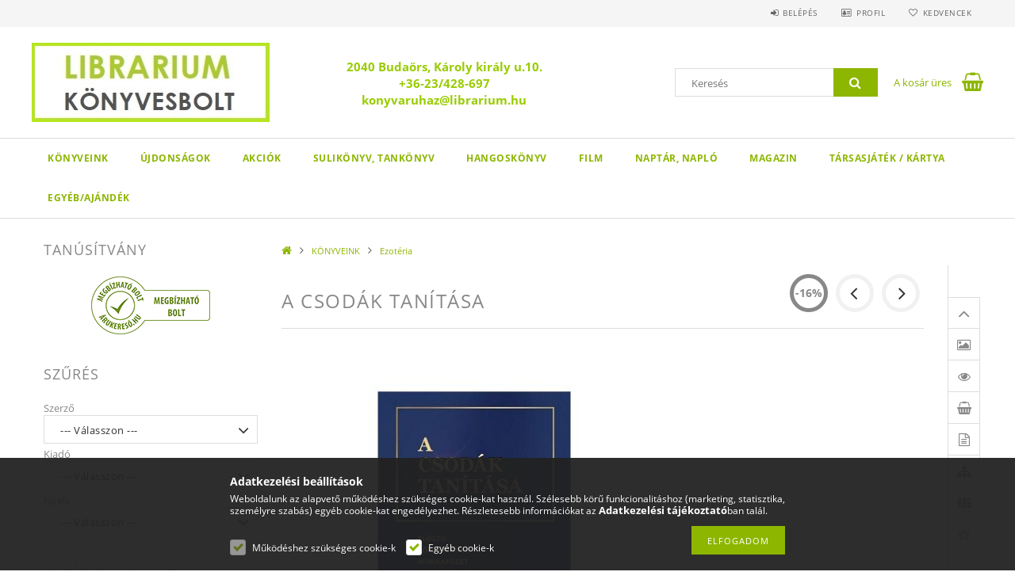

--- FILE ---
content_type: text/html; charset=UTF-8
request_url: https://librarium.hu/A-csodak-tanitasa
body_size: 93162
content:
<!DOCTYPE html>
<html lang="hu">
<head>
    <meta content="width=device-width, initial-scale=1.0" name="viewport">
    <link rel="preload" href="https://librarium.hu/!common_design/own/fonts/opensans/OpenSans-Bold.woff2" as="font" type="font/woff2" crossorigin>
    <link rel="preload" href="https://librarium.hu/!common_design/own/fonts/opensans/OpenSans-Regular.woff2" as="font" type="font/woff2" crossorigin>
    <link rel="preload" href="https://librarium.hu/!common_design/own/fonts/opensans/opensans.400.700.min.css" as="style">
    <link rel="stylesheet" href="https://librarium.hu/!common_design/own/fonts/opensans/opensans.400.700.min.css" media="print" onload="this.media='all'">
    <noscript>
        <link rel="stylesheet" href="https://librarium.hu/!common_design/own/fonts/opensans/opensans.400.700.min.css">
    </noscript>
    <meta charset="utf-8">
<meta name="description" content="A csodák tanítása, Kiadó: Édesvíz Kiadó Oldalak száma: 1444 Megjelenés: 2023. Kötés: puha , Sulikönyvek, új- és akciós könyvek széles választéka. Vásároljon ked">
<meta name="robots" content="index, follow">
<meta http-equiv="X-UA-Compatible" content="IE=Edge">
<meta property="og:site_name" content="LIBRARIUM  KÖNYVESBOLT" />
<meta property="og:title" content="A csodák tanítása - Librarium. Online Könyváruház!">
<meta property="og:description" content="A csodák tanítása, Kiadó: Édesvíz Kiadó Oldalak száma: 1444 Megjelenés: 2023. Kötés: puha , Sulikönyvek, új- és akciós könyvek széles választéka. Vásároljon ked">
<meta property="og:type" content="product">
<meta property="og:url" content="https://librarium.hu/A-csodak-tanitasa">
<meta property="og:image" content="https://librarium.hu/img/5866/LIB706717/LIB706717.jpg">
<meta name="google-site-verification" content="WfYSPjqiUH483QUIZK_Ss_pE1WxHpLU3bqasnhto3rY">
<meta name="theme-color" content="#B7B3B3">
<meta name="msapplication-TileColor" content="#B7B3B3">
<meta name="mobile-web-app-capable" content="yes">
<meta name="apple-mobile-web-app-capable" content="yes">
<meta name="MobileOptimized" content="320">
<meta name="HandheldFriendly" content="true">

<title>A csodák tanítása - Librarium. Online Könyváruház!</title>


<script>
var service_type="shop";
var shop_url_main="https://librarium.hu";
var actual_lang="hu";
var money_len="0";
var money_thousend=" ";
var money_dec=",";
var shop_id=5866;
var unas_design_url="https:"+"/"+"/"+"librarium.hu"+"/"+"!common_design"+"/"+"base"+"/"+"001503"+"/";
var unas_design_code='001503';
var unas_base_design_code='1500';
var unas_design_ver=3;
var unas_design_subver=4;
var unas_shop_url='https://librarium.hu';
var responsive="yes";
var config_plus=new Array();
config_plus['cart_redirect']=2;
config_plus['price_save_round_normal']=1;
config_plus['money_type']='Ft';
config_plus['money_type_display']='Ft';
var lang_text=new Array();

var UNAS = UNAS || {};
UNAS.shop={"base_url":'https://librarium.hu',"domain":'librarium.hu',"username":'librarium',"id":5866,"lang":'hu',"currency_type":'Ft',"currency_code":'HUF',"currency_rate":'1',"currency_length":0,"base_currency_length":0,"canonical_url":'https://librarium.hu/A-csodak-tanitasa'};
UNAS.design={"code":'001503',"page":'artdet'};
UNAS.api_auth="dfb7e11bdf9310a96254d966c0316fb0";
UNAS.customer={"email":'',"id":0,"group_id":0,"without_registration":0};
UNAS.shop["category_id"]="815758";
UNAS.shop["sku"]="LIB706717";
UNAS.shop["product_id"]="224433354";
UNAS.shop["only_private_customer_can_purchase"] = false;
 

UNAS.text = {
    "button_overlay_close": `Bezár`,
    "popup_window": `Felugró ablak`,
    "list": `lista`,
    "updating_in_progress": `frissítés folyamatban`,
    "updated": `frissítve`,
    "is_opened": `megnyitva`,
    "is_closed": `bezárva`,
    "deleted": `törölve`,
    "consent_granted": `hozzájárulás megadva`,
    "consent_rejected": `hozzájárulás elutasítva`,
    "field_is_incorrect": `mező hibás`,
    "error_title": `Hiba!`,
    "product_variants": `termék változatok`,
    "product_added_to_cart": `A termék a kosárba került`,
    "product_added_to_cart_with_qty_problem": `A termékből csak [qty_added_to_cart] [qty_unit] került kosárba`,
    "product_removed_from_cart": `A termék törölve a kosárból`,
    "reg_title_name": `Név`,
    "reg_title_company_name": `Cégnév`,
    "number_of_items_in_cart": `Kosárban lévő tételek száma`,
    "cart_is_empty": `A kosár üres`,
    "cart_updated": `A kosár frissült`
};


UNAS.text["delete_from_compare"]= `Törlés összehasonlításból`;
UNAS.text["comparison"]= `Összehasonlítás`;

UNAS.text["delete_from_favourites"]= `Törlés a kedvencek közül`;
UNAS.text["add_to_favourites"]= `Kedvencekhez`;






window.lazySizesConfig=window.lazySizesConfig || {};
window.lazySizesConfig.loadMode=1;
window.lazySizesConfig.loadHidden=false;

window.dataLayer = window.dataLayer || [];
function gtag(){dataLayer.push(arguments)};
gtag('js', new Date());
</script>

<script src="https://librarium.hu/!common_packages/jquery/jquery-3.2.1.js?mod_time=1759314983"></script>
<script src="https://librarium.hu/!common_packages/jquery/plugins/migrate/migrate.js?mod_time=1759314984"></script>
<script src="https://librarium.hu/!common_packages/jquery/plugins/tippy/popper-2.4.4.min.js?mod_time=1759314984"></script>
<script src="https://librarium.hu/!common_packages/jquery/plugins/tippy/tippy-bundle.umd.min.js?mod_time=1759314984"></script>
<script src="https://librarium.hu/!common_packages/jquery/plugins/autocomplete/autocomplete.js?mod_time=1759314983"></script>
<script src="https://librarium.hu/!common_packages/jquery/plugins/cookie/cookie.js?mod_time=1759314984"></script>
<script src="https://librarium.hu/!common_packages/jquery/plugins/tools/tools-1.2.7.js?mod_time=1759314984"></script>
<script src="https://librarium.hu/!common_packages/jquery/plugins/slider-pro/jquery.sliderPro-unas.min.js?mod_time=1759314984"></script>
<script src="https://librarium.hu/!common_packages/jquery/plugins/lazysizes/lazysizes.min.js?mod_time=1759314984"></script>
<script src="https://librarium.hu/!common_packages/jquery/own/shop_common/exploded/common.js?mod_time=1764831093"></script>
<script src="https://librarium.hu/!common_packages/jquery/own/shop_common/exploded/common_overlay.js?mod_time=1759314983"></script>
<script src="https://librarium.hu/!common_packages/jquery/own/shop_common/exploded/common_shop_popup.js?mod_time=1759314983"></script>
<script src="https://librarium.hu/!common_packages/jquery/own/shop_common/exploded/common_start_checkout.js?mod_time=1759314983"></script>
<script src="https://librarium.hu/!common_packages/jquery/own/shop_common/exploded/design_1500.js?mod_time=1759314983"></script>
<script src="https://librarium.hu/!common_packages/jquery/own/shop_common/exploded/function_change_address_on_order_methods.js?mod_time=1759314983"></script>
<script src="https://librarium.hu/!common_packages/jquery/own/shop_common/exploded/function_check_password.js?mod_time=1759314983"></script>
<script src="https://librarium.hu/!common_packages/jquery/own/shop_common/exploded/function_check_zip.js?mod_time=1767692285"></script>
<script src="https://librarium.hu/!common_packages/jquery/own/shop_common/exploded/function_compare.js?mod_time=1759314983"></script>
<script src="https://librarium.hu/!common_packages/jquery/own/shop_common/exploded/function_customer_addresses.js?mod_time=1759314983"></script>
<script src="https://librarium.hu/!common_packages/jquery/own/shop_common/exploded/function_delivery_point_select.js?mod_time=1759314983"></script>
<script src="https://librarium.hu/!common_packages/jquery/own/shop_common/exploded/function_favourites.js?mod_time=1759314983"></script>
<script src="https://librarium.hu/!common_packages/jquery/own/shop_common/exploded/function_infinite_scroll.js?mod_time=1759314983"></script>
<script src="https://librarium.hu/!common_packages/jquery/own/shop_common/exploded/function_language_and_currency_change.js?mod_time=1759314983"></script>
<script src="https://librarium.hu/!common_packages/jquery/own/shop_common/exploded/function_param_filter.js?mod_time=1764233415"></script>
<script src="https://librarium.hu/!common_packages/jquery/own/shop_common/exploded/function_postsale.js?mod_time=1759314983"></script>
<script src="https://librarium.hu/!common_packages/jquery/own/shop_common/exploded/function_product_print.js?mod_time=1759314983"></script>
<script src="https://librarium.hu/!common_packages/jquery/own/shop_common/exploded/function_product_subscription.js?mod_time=1759314983"></script>
<script src="https://librarium.hu/!common_packages/jquery/own/shop_common/exploded/function_recommend.js?mod_time=1759314983"></script>
<script src="https://librarium.hu/!common_packages/jquery/own/shop_common/exploded/function_saved_cards.js?mod_time=1759314983"></script>
<script src="https://librarium.hu/!common_packages/jquery/own/shop_common/exploded/function_saved_filter_delete.js?mod_time=1759314983"></script>
<script src="https://librarium.hu/!common_packages/jquery/own/shop_common/exploded/function_search_smart_placeholder.js?mod_time=1759314983"></script>
<script src="https://librarium.hu/!common_packages/jquery/own/shop_common/exploded/function_vote.js?mod_time=1759314983"></script>
<script src="https://librarium.hu/!common_packages/jquery/own/shop_common/exploded/page_cart.js?mod_time=1767791927"></script>
<script src="https://librarium.hu/!common_packages/jquery/own/shop_common/exploded/page_customer_addresses.js?mod_time=1768291153"></script>
<script src="https://librarium.hu/!common_packages/jquery/own/shop_common/exploded/page_order_checkout.js?mod_time=1759314983"></script>
<script src="https://librarium.hu/!common_packages/jquery/own/shop_common/exploded/page_order_details.js?mod_time=1759314983"></script>
<script src="https://librarium.hu/!common_packages/jquery/own/shop_common/exploded/page_order_methods.js?mod_time=1760086915"></script>
<script src="https://librarium.hu/!common_packages/jquery/own/shop_common/exploded/page_order_return.js?mod_time=1759314983"></script>
<script src="https://librarium.hu/!common_packages/jquery/own/shop_common/exploded/page_order_send.js?mod_time=1759314983"></script>
<script src="https://librarium.hu/!common_packages/jquery/own/shop_common/exploded/page_order_subscriptions.js?mod_time=1759314983"></script>
<script src="https://librarium.hu/!common_packages/jquery/own/shop_common/exploded/page_order_verification.js?mod_time=1759314983"></script>
<script src="https://librarium.hu/!common_packages/jquery/own/shop_common/exploded/page_product_details.js?mod_time=1759314983"></script>
<script src="https://librarium.hu/!common_packages/jquery/own/shop_common/exploded/page_product_list.js?mod_time=1759314983"></script>
<script src="https://librarium.hu/!common_packages/jquery/own/shop_common/exploded/page_product_reviews.js?mod_time=1759314983"></script>
<script src="https://librarium.hu/!common_packages/jquery/own/shop_common/exploded/page_reg.js?mod_time=1759314983"></script>
<script src="https://librarium.hu/!common_packages/jquery/plugins/hoverintent/hoverintent.js?mod_time=1759314984"></script>
<script src="https://librarium.hu/!common_packages/jquery/own/shop_tooltip/shop_tooltip.js?mod_time=1759314983"></script>
<script src="https://librarium.hu/!common_packages/jquery/plugins/responsive_menu/responsive_menu-unas.js?mod_time=1759314984"></script>
<script src="https://librarium.hu/!common_packages/jquery/plugins/slick/slick.js?mod_time=1759314984"></script>
<script src="https://librarium.hu/!common_packages/jquery/plugins/perfectscrollbar/perfect-scrollbar.jquery.min.js?mod_time=1759314984"></script>
<script src="https://librarium.hu/!common_packages/jquery/plugins/photoswipe/photoswipe.min.js?mod_time=1759314984"></script>
<script src="https://librarium.hu/!common_packages/jquery/plugins/photoswipe/photoswipe-ui-default.min.js?mod_time=1759314984"></script>

<link href="https://librarium.hu/!common_packages/jquery/plugins/autocomplete/autocomplete.css?mod_time=1759314983" rel="stylesheet" type="text/css">
<link href="https://librarium.hu/!common_packages/jquery/plugins/slider-pro/css/slider-pro.min.css?mod_time=1759314984" rel="stylesheet" type="text/css">
<link href="https://librarium.hu/!common_design/base/001500/css/common.css?mod_time=1763385135" rel="stylesheet" type="text/css">
<link href="https://librarium.hu/!common_design/base/001500/css/page_artdet_2.css?mod_time=1759314986" rel="stylesheet" type="text/css">
<link href="https://librarium.hu/!common_design/base/001503/css/custom.css?mod_time=1759314986" rel="stylesheet" type="text/css">

<link href="https://librarium.hu/A-csodak-tanitasa" rel="canonical">
<link id="favicon-16x16" rel="icon" type="image/png" href="https://librarium.hu/shop_ordered/5866/pic/faviconkicsi.png" sizes="16x16">
<script>
        var google_consent=1;
    
        gtag('consent', 'default', {
           'ad_storage': 'denied',
           'ad_user_data': 'denied',
           'ad_personalization': 'denied',
           'analytics_storage': 'denied',
           'functionality_storage': 'denied',
           'personalization_storage': 'denied',
           'security_storage': 'granted'
        });

    
        gtag('consent', 'update', {
           'ad_storage': 'denied',
           'ad_user_data': 'denied',
           'ad_personalization': 'denied',
           'analytics_storage': 'denied',
           'functionality_storage': 'denied',
           'personalization_storage': 'denied',
           'security_storage': 'granted'
        });

        </script>
    <script async src="https://www.googletagmanager.com/gtag/js?id=UA-7781017-1"></script>    <script>
    gtag('config', 'UA-7781017-1');

          gtag('config', 'G-EH8GFTTB2V');
                </script>
        <script>
    var google_analytics=1;

                gtag('event', 'view_item', {
              "currency": "HUF",
              "value": '7552',
              "items": [
                  {
                      "item_id": "LIB706717",
                      "item_name": "A csodák tanítása",
                      "item_category": "KÖNYVEINK/Ezotéria",
                      "price": '7552'
                  }
              ],
              'non_interaction': true
            });
               </script>
           <script>
                       gtag('config', 'AW-344239340');
                </script>
                <script>
                       gtag('config', 'AW-344239340');
                </script>
                <script>
            gtag('config', 'AW-11151850473');
        </script>
            <script>
        var google_ads=1;

                gtag('event','remarketing', {
            'ecomm_pagetype': 'product',
            'ecomm_prodid': ["LIB706717"],
            'ecomm_totalvalue': 7552        });
            </script>
    
    
    
    



    
        <style>
        
            
                .header_logo_img-container img {
                    position: absolute;
                    left: 0;
                    right: 0;
                    bottom: 0;
                    top: 0;
                }
                .header_logo_1_img-wrapper {
                    padding-top: calc(100 / 300 * 100%);
                    position: relative;
                }
                .header_logo_img-wrap-1 {
                    max-width: 100%;
                    width: 300px;
                    margin: 0 auto;
                }
                
                    @media (max-width: 1023.8px) {
                        .header_logo_1_img-wrapper {
                            padding-top: calc(100 / 300 * 100%);
                        }
                        .header_logo_img-wrap-1 {
                            width: 300px;
                        }
                    }
                
                
                    @media (max-width: 767.8px){
                        .header_logo_1_img-wrapper {
                            padding-top: calc(100 / 300 * 100%);
                        }
                        .header_logo_img-wrap-1 {
                            width: 300px;
                        }
                    }
                
                
                    @media (max-width: 479.8px){
                        .header_logo_1_img-wrapper {
                            padding-top: calc(100 / 300 * 100%);
                        }
                        .header_logo_img-wrap-1 {
                            width: 300px;
                        }
                    }
                
            
        
    </style>
    

    


    
    
    
    
    
    
</head>

<body class='design_ver3 design_subver1 design_subver2 design_subver3 design_subver4' id="ud_shop_artdet">
    <div id="fb-root"></div>
    <script>
        window.fbAsyncInit = function() {
            FB.init({
                xfbml            : true,
                version          : 'v22.0'
            });
        };
    </script>
    <script async defer crossorigin="anonymous" src="https://connect.facebook.net/hu_HU/sdk.js"></script>
    <div id="image_to_cart" style="display:none; position:absolute; z-index:100000;"></div>
<div class="overlay_common overlay_warning" id="overlay_cart_add"></div>
<script>$(document).ready(function(){ overlay_init("cart_add",{"onBeforeLoad":false}); });</script>
<div class="overlay_common overlay_ok" id="overlay_cart_add_ok"></div>
<script>$(document).ready(function(){ overlay_init("cart_add_ok",[]); });</script>
<div id="overlay_login_outer"></div>	
	<script>
	$(document).ready(function(){
	    var login_redir_init="";

		$("#overlay_login_outer").overlay({
			onBeforeLoad: function() {
                var login_redir_temp=login_redir_init;
                if (login_redir_act!="") {
                    login_redir_temp=login_redir_act;
                    login_redir_act="";
                }

									$.ajax({
						type: "GET",
						async: true,
						url: "https://librarium.hu/shop_ajax/ajax_popup_login.php",
						data: {
							shop_id:"5866",
							lang_master:"hu",
                            login_redir:login_redir_temp,
							explicit:"ok",
							get_ajax:"1"
						},
						success: function(data){
							$("#overlay_login_outer").html(data);
							if (unas_design_ver >= 5) $("#overlay_login_outer").modal('show');
							$('#overlay_login1 input[name=shop_pass_login]').keypress(function(e) {
								var code = e.keyCode ? e.keyCode : e.which;
								if(code.toString() == 13) {		
									document.form_login_overlay.submit();		
								}	
							});	
						}
					});
								},
			top: 50,
			mask: {
	color: "#000000",
	loadSpeed: 200,
	maskId: "exposeMaskOverlay",
	opacity: 0.7
},
			closeOnClick: (config_plus['overlay_close_on_click_forced'] === 1),
			onClose: function(event, overlayIndex) {
				$("#login_redir").val("");
			},
			load: false
		});
		
			});
	function overlay_login() {
		$(document).ready(function(){
			$("#overlay_login_outer").overlay().load();
		});
	}
	function overlay_login_remind() {
        if (unas_design_ver >= 5) {
            $("#overlay_remind").overlay().load();
        } else {
            $(document).ready(function () {
                $("#overlay_login_outer").overlay().close();
                setTimeout('$("#overlay_remind").overlay().load();', 250);
            });
        }
	}

    var login_redir_act="";
    function overlay_login_redir(redir) {
        login_redir_act=redir;
        $("#overlay_login_outer").overlay().load();
    }
	</script>  
	<div class="overlay_common overlay_info" id="overlay_remind"></div>
<script>$(document).ready(function(){ overlay_init("remind",[]); });</script>

	<script>
    	function overlay_login_error_remind() {
		$(document).ready(function(){
			load_login=0;
			$("#overlay_error").overlay().close();
			setTimeout('$("#overlay_remind").overlay().load();', 250);	
		});
	}
	</script>  
	<div class="overlay_common overlay_info" id="overlay_newsletter"></div>
<script>$(document).ready(function(){ overlay_init("newsletter",[]); });</script>

<script>
function overlay_newsletter() {
    $(document).ready(function(){
        $("#overlay_newsletter").overlay().load();
    });
}
</script>
<div class="overlay_common overlay_error" id="overlay_script"></div>
<script>$(document).ready(function(){ overlay_init("script",[]); });</script>
    <script>
    $(document).ready(function() {
        $.ajax({
            type: "GET",
            url: "https://librarium.hu/shop_ajax/ajax_stat.php",
            data: {master_shop_id:"5866",get_ajax:"1"}
        });
    });
    </script>
    
<div id="responsive_cat_menu"><div id="responsive_cat_menu_content"><script>var responsive_menu='$(\'#responsive_cat_menu ul\').responsive_menu({ajax_type: "GET",ajax_param_str: "cat_key|aktcat",ajax_url: "https://librarium.hu/shop_ajax/ajax_box_cat.php",ajax_data: "master_shop_id=5866&lang_master=hu&get_ajax=1&type=responsive_call&box_var_name=shop_cat&box_var_already=no&box_var_responsive=yes&box_var_section=content&box_var_highlight=yes&box_var_type=normal&box_var_multilevel_id=responsive_cat_menu",menu_id: "responsive_cat_menu"});'; </script><div class="responsive_menu"><div class="responsive_menu_nav"><div class="responsive_menu_navtop"><div class="responsive_menu_back "></div><div class="responsive_menu_title ">&nbsp;</div><div class="responsive_menu_close "></div></div><div class="responsive_menu_navbottom"></div></div><div class="responsive_menu_content"><ul style="display:none;"><li class="active_menu"><div class="next_level_arrow"></div><span class="ajax_param">209571|815758</span><a href="https://librarium.hu/sct/209571/KONYVEINK" class="text_small has_child resp_clickable" onclick="return false;">KÖNYVEINK</a></li><li><span class="ajax_param">455548|815758</span><a href="https://librarium.hu/spl/455548/UJDONSAGOK" class="text_small resp_clickable" onclick="return false;">ÚJDONSÁGOK</a></li><li><div class="next_level_arrow"></div><span class="ajax_param">144309|815758</span><a href="https://librarium.hu/sct/144309/AKCIOK" class="text_small has_child resp_clickable" onclick="return false;">AKCIÓK</a></li><li><div class="next_level_arrow"></div><span class="ajax_param">576634|815758</span><a href="https://librarium.hu/sct/576634/SULIKONYV-TANKONYV" class="text_small has_child resp_clickable" onclick="return false;">SULIKÖNYV, TANKÖNYV</a></li><li><span class="ajax_param">310242|815758</span><a href="https://librarium.hu/spl/310242/HANGOSKONYV" class="text_small resp_clickable" onclick="return false;">HANGOSKÖNYV</a></li><li><div class="next_level_arrow"></div><span class="ajax_param">274249|815758</span><a href="https://librarium.hu/sct/274249/FILM" class="text_small has_child resp_clickable" onclick="return false;">FILM</a></li><li><span class="ajax_param">989120|815758</span><a href="https://librarium.hu/spl/989120/NAPTAR-NAPLO" class="text_small resp_clickable" onclick="return false;">NAPTÁR, NAPLÓ</a></li><li><span class="ajax_param">985189|815758</span><a href="https://librarium.hu/MAGAZIN" class="text_small resp_clickable" onclick="return false;">MAGAZIN</a></li><li><span class="ajax_param">648609|815758</span><a href="https://librarium.hu/spl/648609/TARSASJATEK-KARTYA" class="text_small resp_clickable" onclick="return false;">TÁRSASJÁTÉK / KÁRTYA</a></li><li><span class="ajax_param">658291|815758</span><a href="https://librarium.hu/Egyeb-Ajandek" class="text_small resp_clickable" onclick="return false;">EGYÉB/AJÁNDÉK</a></li></ul></div></div></div></div>
<div id="filter_mobile">
	<div class="filter_mobile_head">
	    <div class="filter_mobile_title"></div>
    	<div id="filter_mobile_close"></div>
    	<div class="clear_fix"></div>
    </div>
    <div class="filter_mobile_content product-filter__content"></div>
</div>

<div id="container">
	

    <div id="header">
    	<div id="header_top">
        	<div id="header_top_wrap" class="row">
                <div id="money_lang" class="col-sm-4">                  
                    <div id="lang"></div>
                    <div id="money"></div>
                    <div class="clear_fix"></div>
                </div>
                <div class="col-sm-2"></div>
                <div id="header_menu" class="col-sm-6">
                	<ul class="list-inline">
	                    <li class="list-inline-item login">
    
        
            
                <script>
                    function overlay_login() {
                        $(document).ready(function(){
                            $("#overlay_login_outer").overlay().load();
                        });
                    }
                </script>
                <a href="javascript:overlay_login();" class="menu_login">Belépés</a>
            

            
        

        

        

        

    
</li>
        	            <li class="list-inline-item profil"><a href="https://librarium.hu/shop_order_track.php">Profil</a></li>
                        <li class="list-inline-item fav"><a href="https://librarium.hu/shop_order_track.php?tab=favourites">Kedvencek</a></li>
                        <li class="list-inline-item saved_filters"></li>
                        <li class="list-inline-item compare"></li>
                    </ul>
                </div>
                <div class="clear_fix"></div>
        	</div>
        </div>
        
    	<div id="header_content">
        	<div id="header_content_wrap">
                <div id="logo">



    

    
        <div id="header_logo_img" class="js-element header_logo_img-container" data-element-name="header_logo">
            
                
                    <div class="header_logo_img-wrap header_logo_img-wrap-1">
                        <div class="header_logo_1_img-wrapper">
                            <a href="https://librarium.hu">
                            <picture>
                                
                                <source media="(max-width: 479.8px)" srcset="https://librarium.hu/!common_design/custom/librarium/element/layout_hu_header_logo-300x100_1_default.jpg?time=1642034647">
                                <source media="(max-width: 767.8px)" srcset="https://librarium.hu/!common_design/custom/librarium/element/layout_hu_header_logo-300x100_1_default.jpg?time=1642034647">
                                <source media="(max-width: 1023.8px)" srcset="https://librarium.hu/!common_design/custom/librarium/element/layout_hu_header_logo-300x100_1_default.jpg?time=1642034647">
                                <img fetchpriority="high" width="300" height="100"
                                     src="https://librarium.hu/!common_design/custom/librarium/element/layout_hu_header_logo-300x100_1_default.jpg?time=1642034647" alt="LIBRARIUM  KÖNYVESBOLT"
                                     
                                >
                            </picture>
                            </a>
                        </div>
                    </div>
                
                
            
        </div>
    

</div>
                <div id="header_banner">







    <script>
        $(document ).ready(function($) {
            var slider = $('#header_banner_slider-pro').sliderPro({
                init: function( event ) {
                    $('.header_banner-wrapper').addClass('init');

                    setTimeout(function() {
                        $('.sp-nav-btn').removeClass('invisible');
                    }, 1500);
                },
                width: 360,
                height: 100,
                autoHeight: true,
                responsive: true,
                
                arrows: false,
                
                buttons: false,
                loop: false,
                touchSwipe: false,
                
                waitForLayers: true,
                keyboardOnlyOnFocus: true,
                autoScaleLayers: true,
                centerImage: true,
                
                
                autoplay: false
                
                
                
            });
            
        });
    </script>
    <div class="js-element header_banner-wrapper" data-element-name="header_banner">
        <div id="header_banner_slider-pro" class="slider-pro">
            <div class="sp-slides">
                
                <div class="sp-slide">
                    

                    

                    <p style="text-align: center;"></p>
<p style="text-align: center;"><span style="font-size: 15px;"><strong><span style="color: #99cc00;">2040 Budaörs, Károly király u.10.</span></strong></span></p>
<p style="text-align: center;"><span style="font-size: 15px;"><strong><span style="color: #99cc00;"><span id="footer_phone" class="footer_icon"></span>+36-23/428-697</span></strong></span></p>
<p style="text-align: center;"><span style="font-size: 15px;"><strong><span style="color: #99cc00;"><span id="footer_email" class="footer_icon"></span>konyvaruhaz<span class="em_replace">@</span>librarium.hu</span></strong></span></p>
                </div>
                
            </div>
        </div>
    </div>

</div>
                <div id="header_content_right">
	                <div id="search"><div id="box_search_content" class="box_content browser-is-chrome">
    <form name="form_include_search" id="form_include_search" action="https://librarium.hu/shop_search.php" method="get">
        <div class="box_search_field">
            <input data-stay-visible-breakpoint="1000" name="search" id="box_search_input" type="text" pattern=".{3,100}"
                   maxlength="100" class="text_small ac_input js-search-input" title="Hosszabb kereső kifejezést írjon be!"
                   placeholder="Keresés" autocomplete="off"
                   required
            >
        </div>
        <button class="box_search_button fa fa-search" type="submit" title="Keresés"></button>
    </form>
</div>
<script>
/* CHECK SEARCH INPUT CONTENT  */
function checkForInput(element) {
    let thisEl = $(element);
    let tmpval = thisEl.val();
    thisEl.toggleClass('not-empty', tmpval.length >= 1);
    thisEl.toggleClass('search-enable', tmpval.length >= 3);
}
/* CHECK SEARCH INPUT CONTENT  */
$('#box_search_input').on('blur change keyup', function() {
    checkForInput(this);
});
</script>
<script>
    $(document).ready(function(){
        $(document).on('smartSearchInputLoseFocus', function(){
            if ($('.js-search-smart-autocomplete').length>0) {
                setTimeout(function () {
                    let height = $(window).height() - ($('.js-search-smart-autocomplete').offset().top - $(window).scrollTop()) - 20;
                    $('.search-smart-autocomplete').css('max-height', height + 'px');
                }, 300);
            }
        });
    });
</script></div>
                    <div id="cart"><div id='box_cart_content' class='box_content'>




<div id="box_cart_content_full">
    <div class='box_cart_item'>
        <a href="https://librarium.hu/shop_cart.php">
    
                
    
                
                    <span class='box_cart_empty'>A kosár üres</span>
                    
                
    
        </a>
    </div>
    
    	
    
</div>


<div class="box_cart_itemlist">
    
    <div class="box_cart_itemlist_list">
        
    </div>
    
    
    <div class="box_cart_sum_row">
        
            <div class='box_cart_price_label'>Összesen:</div>
        
        
            <div class='box_cart_price'><span class='text_color_fault'>0 Ft</span></div>
        
        <div class='clear_fix'></div>
	</div>

    
    <div class='box_cart_button'><input name="Button" type="button" value="Megrendelés" onclick="location.href='https://librarium.hu/shop_cart.php'"></div>
    
    
</div>



</div>


    <script>
        $("#box_cart_content_full").click(function() {
            document.location.href="https://librarium.hu/shop_cart.php";
        });
		$(document).ready (function() {
			$('#cart').hoverIntent({
                over: function () {
                    $(this).find('.box_cart_itemlist').stop(true).slideDown(400, function () {
                        $('.box_cart_itemlist_list').perfectScrollbar();
                    });
                },
                out: function () {
                    $(this).find('.box_cart_itemlist').slideUp(400);
                },
                interval: 100,
                sensitivity: 6,
                timeout: 1000
            });
		});
    </script>
</div>
                </div>
                <div class="clear_fix"></div>
        	</div>
        </div>	
        
        <div id="header_bottom">
        	<div id="header_bottom_wrap">
               	<ul id="mainmenu">
                	
<li data-id="209571">
    <a href="https://librarium.hu/sct/209571/KONYVEINK">KÖNYVEINK</a>

    
	<div class="catmenu_lvl2_outer">
        <ul class="catmenu_lvl2 ">
        	
	
	<li data-id="406709">
    	<a href="https://librarium.hu/spl/406709/Egyeb-Album">Egyéb/Album</a>
		
	</li>
	
	<li data-id="815758">
    	<a href="https://librarium.hu/sct/815758/Ezoteria">Ezotéria</a>
		


<ul class="catmenu_lvl3"> 
	
	<li data-id="681380">
    	<a href="https://librarium.hu/spl/681380/Angyalos-konyvek">Angyalos könyvek</a>
	</li>
	
	<li data-id="158748">
    	<a href="https://librarium.hu/spl/158748/Asztrologia-szammisztika">Asztrológia, számmisztika</a>
	</li>
	
	<li data-id="128721">
    	<a href="https://librarium.hu/spl/128721/Ezoterikus-regenyek">Ezoterikus regények</a>
	</li>
	
	<li data-id="940601">
    	<a href="https://librarium.hu/spl/940601/Joslas-alomfejtes">Jóslás, álomfejtés</a>
	</li>
	
	<li data-id="213860">
    	<a href="https://librarium.hu/spl/213860/Magia-okkultizmus-boszorkanysag">Mágia, okkultizmus, boszorkányság</a>
	</li>
	
    
    <li class="catmenu_more"><a href="https://librarium.hu/sct/815758/Ezoteria">Több</a></li>
    

</ul>

	</li>
	
	<li data-id="625359">
    	<a href="https://librarium.hu/spl/625359/Gazdasag-uzleti-elet-menedzserkonyvek">Gazdaság, üzleti élet, menedzserkönyvek</a>
		
	</li>
	
	<li data-id="278866">
    	<a href="https://librarium.hu/sct/278866/Gyermek-es-ifjusagi">Gyermek és ifjúsági</a>
		


<ul class="catmenu_lvl3"> 
	
	<li data-id="568033">
    	<a href="https://librarium.hu/spl/568033/Gyermek-es-ifjusagi-ismeretterjesztok">Gyermek- és ifjúsági ismeretterjesztők</a>
	</li>
	
	<li data-id="803005">
    	<a href="https://librarium.hu/spl/803005/Gyermekirodalom">Gyermekirodalom</a>
	</li>
	
	<li data-id="331506">
    	<a href="https://librarium.hu/spl/331506/Ifjusagi-irodalom">Ifjúsági irodalom</a>
	</li>
	
    

</ul>

	</li>
	
	<li data-id="817572">
    	<a href="https://librarium.hu/spl/817572/Helytortenet-budaorsi-irok">Helytörténet-budaörsi írók</a>
		
	</li>
	
	<li data-id="273565">
    	<a href="https://librarium.hu/sct/273565/Idegennyelvu-konyvek">Idegennyelvű könyvek</a>
		


<ul class="catmenu_lvl3"> 
	
	<li data-id="780406">
    	<a href="https://librarium.hu/spl/780406/Gasztronomia">Gasztronómia</a>
	</li>
	
	<li data-id="676184">
    	<a href="https://librarium.hu/spl/676184/Gyermek-es-ifjusagi">Gyermek és ifjúsági</a>
	</li>
	
	<li data-id="735326">
    	<a href="https://librarium.hu/sct/735326/Irodalom-regeny">Irodalom, regény</a>
	</li>
	
	<li data-id="597625">
    	<a href="https://librarium.hu/spl/597625/Konnyitett-olvasmany">Könnyített olvasmány</a>
	</li>
	
	<li data-id="586040">
    	<a href="https://librarium.hu/spl/586040/Utazas">Utazás</a>
	</li>
	
    

</ul>

	</li>
	
	<li data-id="690528">
    	<a href="https://librarium.hu/sct/690528/Ismeretterjesztes">Ismeretterjesztés</a>
		


<ul class="catmenu_lvl3"> 
	
	<li data-id="905084">
    	<a href="https://librarium.hu/spl/905084/Egeszseg-eletmod">Egészség, életmód</a>
	</li>
	
	<li data-id="448114">
    	<a href="https://librarium.hu/spl/448114/Hobbi-szabadido">Hobbi, szabadidő</a>
	</li>
	
	<li data-id="621093">
    	<a href="https://librarium.hu/spl/621093/Informatika">Informatika</a>
	</li>
	
	<li data-id="104954">
    	<a href="https://librarium.hu/spl/104954/Sport">Sport</a>
	</li>
	
	<li data-id="435168">
    	<a href="https://librarium.hu/spl/435168/Szakacskonyvek-gasztronomia">Szakácskönyvek, gasztronómia</a>
	</li>
	
    
    <li class="catmenu_more"><a href="https://librarium.hu/sct/690528/Ismeretterjesztes">Több</a></li>
    

</ul>

	</li>
	
	<li data-id="356513">
    	<a href="https://librarium.hu/spl/356513/Kepregeny">Képregény</a>
		
	</li>
	
	<li data-id="776939">
    	<a href="https://librarium.hu/sct/776939/Muveszet-muveszek">Művészet, művészek</a>
		


<ul class="catmenu_lvl3"> 
	
	<li data-id="137358">
    	<a href="https://librarium.hu/spl/137358/Epiteszet">Építészet</a>
	</li>
	
	<li data-id="904130">
    	<a href="https://librarium.hu/spl/904130/Iparmuveszet">Iparművészet</a>
	</li>
	
	<li data-id="543891">
    	<a href="https://librarium.hu/sct/543891/Kepzomuveszet">Képzőművészet</a>
	</li>
	
	<li data-id="619713">
    	<a href="https://librarium.hu/spl/619713/Szinmuveszet-filmmuveszet">Színművészet, filmművészet</a>
	</li>
	
	<li data-id="758458">
    	<a href="https://librarium.hu/sct/758458/Zene-tanc">Zene, tánc</a>
	</li>
	
    

</ul>

	</li>
	
	<li data-id="389877">
    	<a href="https://librarium.hu/spl/389877/Napjaink-bulvar-publicisztika">Napjaink, bulvár, publicisztika</a>
		
	</li>
	
	<li data-id="798592">
    	<a href="https://librarium.hu/sct/798592/Szepirodalom">Szépirodalom</a>
		


<ul class="catmenu_lvl3"> 
	
	<li data-id="692161">
    	<a href="https://librarium.hu/spl/692161/Eletrajz-memoar-visszaemlekezes">Életrajz, memoár, visszaemlékezés</a>
	</li>
	
	<li data-id="336761">
    	<a href="https://librarium.hu/Irodalomtortenet-irodalomtudomany">Irodalomtörténet, irodalomtudomány</a>
	</li>
	
	<li data-id="167696">
    	<a href="https://librarium.hu/spl/167696/Kolteszet-antologia-vers">Költészet, antológia, vers</a>
	</li>
	
	<li data-id="996347">
    	<a href="https://librarium.hu/spl/996347/Romantikus">Romantikus</a>
	</li>
	
    

</ul>

	</li>
	
	<li data-id="489309">
    	<a href="https://librarium.hu/sct/489309/Szorakoztato-irodalom">Szórakoztató irodalom</a>
		


<ul class="catmenu_lvl3"> 
	
	<li data-id="899962">
    	<a href="https://librarium.hu/spl/899962/Akcio-Kaland">Akció/Kaland</a>
	</li>
	
	<li data-id="142415">
    	<a href="https://librarium.hu/Humor-szorakoztatas">Humor, szórakoztatás</a>
	</li>
	
	<li data-id="376368">
    	<a href="https://librarium.hu/spl/376368/Krimi-Thriller">Krimi/Thriller</a>
	</li>
	
	<li data-id="601819">
    	<a href="https://librarium.hu/spl/601819/Lektur">Lektűr</a>
	</li>
	
	<li data-id="491378">
    	<a href="https://librarium.hu/spl/491378/Sci-fi-Fantasy">Sci-fi/Fantasy</a>
	</li>
	
    

</ul>

	</li>
	
	<li data-id="498720">
    	<a href="https://librarium.hu/spl/498720/Tortenelmi-regenyek">Történelmi regények</a>
		
	</li>
	
	<li data-id="413601">
    	<a href="https://librarium.hu/spl/413601/Utikonyvek-utazas">Útikönyvek, utazás</a>
		
	</li>
	

        </ul>
        
	</div>
    
</li>

<li data-id="455548">
    <a href="https://librarium.hu/spl/455548/UJDONSAGOK">ÚJDONSÁGOK</a>

    
</li>

<li data-id="144309">
    <a href="https://librarium.hu/sct/144309/AKCIOK">AKCIÓK</a>

    
	<div class="catmenu_lvl2_outer">
        <ul class="catmenu_lvl2 ">
        	
	
	<li data-id="839502">
    	<a href="https://librarium.hu/spl/839502/Altalanos-Akcio">Általános Akció</a>
		
	</li>
	
	<li data-id="750238">
    	<a href="https://librarium.hu/spl/750238/Ulpius-Haz-Konyvkiado-Akcio">Ulpius-Ház Könyvkiadó Akció</a>
		
	</li>
	

        </ul>
        
	</div>
    
</li>

<li data-id="576634">
    <a href="https://librarium.hu/sct/576634/SULIKONYV-TANKONYV">SULIKÖNYV, TANKÖNYV</a>

    
	<div class="catmenu_lvl2_outer">
        <ul class="catmenu_lvl2 ">
        	
	
	<li data-id="579288">
    	<a href="https://librarium.hu/spl/579288/Ovodai-konyvek">Óvodai könyvek</a>
		
	</li>
	
	<li data-id="788595">
    	<a href="https://librarium.hu/spl/788595/Altalanos-iskola-also-tagozat">Általános iskola alsó tagozat </a>
		
	</li>
	
	<li data-id="869800">
    	<a href="https://librarium.hu/spl/869800/Altalanos-iskola-felso-tagozat">Általános iskola felső tagozat </a>
		
	</li>
	
	<li data-id="616299">
    	<a href="https://librarium.hu/spl/616299/Gyakorlokonyvek-foglalkoztatok">Gyakorlókönyvek, foglalkoztatók</a>
		
	</li>
	
	<li data-id="894549">
    	<a href="https://librarium.hu/spl/894549/Kotelezo-es-ajanlott-olvasmanyok">Kötelező és ajánlott olvasmányok</a>
		
	</li>
	
	<li data-id="491561">
    	<a href="https://librarium.hu/spl/491561/Kozepiskola">Középiskola </a>
		
	</li>
	
	<li data-id="810171">
    	<a href="https://librarium.hu/spl/810171/Egyetemfoiskola">Egyetem,főiskola</a>
		
	</li>
	
	<li data-id="756366">
    	<a href="https://librarium.hu/spl/756366/Nyelvkonyvek">Nyelvkönyvek</a>
		
	</li>
	
	<li data-id="556267">
    	<a href="https://librarium.hu/spl/556267/Pedagogusoknak-szuloknek">Pedagógusoknak, szülőknek</a>
		
	</li>
	
	<li data-id="895437">
    	<a href="https://librarium.hu/spl/895437/Szakmai-tankonyvek">Szakmai tankönyvek</a>
		
	</li>
	

        </ul>
        
	</div>
    
</li>

<li data-id="310242">
    <a href="https://librarium.hu/spl/310242/HANGOSKONYV">HANGOSKÖNYV</a>

    
</li>

<li data-id="274249">
    <a href="https://librarium.hu/sct/274249/FILM">FILM</a>

    
	<div class="catmenu_lvl2_outer">
        <ul class="catmenu_lvl2 ">
        	
	
	<li data-id="545366">
    	<a href="https://librarium.hu/spl/545366/Diafilm">Diafilm</a>
		
	</li>
	
	<li data-id="508696">
    	<a href="https://librarium.hu/spl/508696/DVD">DVD</a>
		
	</li>
	

        </ul>
        
	</div>
    
</li>

<li data-id="989120">
    <a href="https://librarium.hu/spl/989120/NAPTAR-NAPLO">NAPTÁR, NAPLÓ</a>

    
</li>

<li data-id="985189">
    <a href="https://librarium.hu/MAGAZIN">MAGAZIN</a>

    
</li>

<li data-id="648609">
    <a href="https://librarium.hu/spl/648609/TARSASJATEK-KARTYA">TÁRSASJÁTÉK / KÁRTYA</a>

    
</li>

<li data-id="658291">
    <a href="https://librarium.hu/Egyeb-Ajandek">EGYÉB/AJÁNDÉK</a>

    
</li>

                	
                </ul>
                <div class="clear_fix"></div>
                <div id="mobile_mainmenu">
                	<div class="mobile_mainmenu_icon" id="mobile_cat_icon"></div>
                    <div class="mobile_mainmenu_icon" id="mobile_filter_icon"></div>
                    <div class="mobile_mainmenu_icon" id="mobile_search_icon"></div>
                    <div class="mobile_mainmenu_icon" id="mobile_cart_icon"><div id="box_cart_content2">





<div class="box_cart_itemlist">
    
    
    <div class="box_cart_sum_row">
        
        
            <div class='box_cart_price'><span class='text_color_fault'>0 Ft</span></div>
        
        <div class='clear_fix'></div>
	</div>

    
    
</div>


	<div class='box_cart_item'>
        <a href='https://librarium.hu/shop_cart.php'>
                

                
                    
                    
                        
                        0
                    
                
        </a>
    </div>
    
    	
    





    <script>
        $("#mobile_cart_icon").click(function() {
            document.location.href="https://librarium.hu/shop_cart.php";
        });
		$(document).ready (function() {
			$('#cart').hoverIntent({
                over: function () {
                    $(this).find('.box_cart_itemlist').stop(true).slideDown(400, function () {
                        $('.box_cart_itemlist_list').perfectScrollbar();
                    });
                },
                out: function () {
                    $(this).find('.box_cart_itemlist').slideUp(400);
                },
                interval: 100,
                sensitivity: 6,
                timeout: 1000
            });
		});
    </script>
</div></div>
                </div>
        	</div>
        </div>
        
    </div>

    <div id="content">
        <div id="content_wrap" class="row">    
            
            <div id="right" class="col-sm-9">
                <div id="body">
                    <div id='breadcrumb'><a href="https://librarium.hu/sct/0/" class="text_small breadcrumb_item breadcrumb_main">Főkategória</a><span class='breadcrumb_sep'> &gt;</span><a href="https://librarium.hu/sct/209571/KONYVEINK" class="text_small breadcrumb_item">KÖNYVEINK</a><span class='breadcrumb_sep'> &gt;</span><a href="https://librarium.hu/sct/815758/Ezoteria" class="text_small breadcrumb_item">Ezotéria</a></div>
                    <div id="body_title"></div>
                    <div class="clear_fix"></div>                 
                    <div id="body_container"><div id='page_content_outer'>


























<script>
    
        var $activeProductImg = '.artdet_2_pic img';
        var $productImgContainer = '.artdet_2_pic';
        var $clickElementToInitPs = 'img';
    

    

        var initPhotoSwipeFromDOM = function() {
            var $pswp = $('.pswp')[0];
            var $psDatas = $('.photoSwipeDatas');
            var image = [];

            $psDatas.each( function() {
                var $pics     = $(this),
                        getItems = function() {
                            var items = [];
                            $pics.find('a').each(function() {
                                var $href   = $(this).attr('href'),
                                        $size   = $(this).data('size').split('x'),
                                        $width  = $size[0],
                                        $height = $size[1];

                                var item = {
                                    src : $href,
                                    w   : $width,
                                    h   : $height
                                }

                                items.push(item);
                            });
                            return items;
                        }

                var items = getItems();

                $($productImgContainer).on('click', $clickElementToInitPs, function(event) {
                    event.preventDefault();

                    var $index = $(this).index();
					if ($(this).is('.page_artdet_2_altpic_pic')) {
						$index = $index+1;	
					}
                    var options = {
                        index: $index,
                        history: false,
                        bgOpacity: 0.5,
                        shareEl: false,
                        showHideOpacity: false,
                        getThumbBoundsFn: function(index) {
                            var thumbnail = document.querySelectorAll($activeProductImg)[index];
                            var activeBigPicRatio = items[index].w / items[index].h;
                            var pageYScroll = window.pageYOffset || document.documentElement.scrollTop;
                            var rect = thumbnail.getBoundingClientRect();
                            var offsetY = (rect.height - (rect.height / activeBigPicRatio)) / 2;
                            return {x:rect.left, y:rect.top + pageYScroll + offsetY, w:rect.width};
                        },
                        getDoubleTapZoom: function(isMouseClick, item) {
                            if(isMouseClick) {
                                return 1;
                            } else {
                                return item.initialZoomLevel < 0.7 ? 1 : 1.5;
                            }
                        }
                    }

                    var photoSwipe = new PhotoSwipe($pswp, PhotoSwipeUI_Default, items, options);
                    photoSwipe.init();

                });
            });
        };
</script>


<div id='page_artdet_content' class='page_content'>

    <div id="page_artdet_2_controller">
        <div id="page_artdet_2_controller_fix">
            <div class="controller_button controller_button_top fa fa-angle-up" id="jump_top"><div class="controller_tooltip">Oldal tetejére</div></div>
            <div class="controller_button fa fa-image" id="image_controller"><div class="controller_tooltip">Képek</div></div>
            <div class="controller_button fa fa-eye" id="shortdesc_controller"><div class="controller_tooltip">Rövid leírás </div></div>
            <div class="controller_button fa fa-shopping-basket" id="cart_controller"><div class="controller_tooltip">Kosárba helyezés</div></div>
            
            <div class="controller_button fa fa-file-text-o" id="details_controller"><div class="controller_tooltip">Részletek</div></div>
            <div class="controller_button fa fa-sitemap" id="related_controller"><div class="controller_tooltip">Kiegészítő termékek</div></div>
            <div class="controller_button fa fa-th" id="similar_controller"><div class="controller_tooltip">Hasonló termékek</div></div>

            

            <div class="controller_button fa fa-star-o" id="review_controller"><div class="controller_tooltip">Vélemények</div></div>
        </div>
        <script>
            $(document).ready(function() {
                let body = $('html, body');

                $('#jump_top').click(function(event) {
                    event.preventDefault();
                    body.animate({scrollTop: 0}, 500);
                    return false;
                })

                $('.controller_button').on("click", function () {
                    let $controller_button = $(this);
                    let $scrollTo = $(`#${$controller_button.attr("id")}_content`);

                    body.animate({
                        scrollTop: $scrollTo.offset().top - 80
                    }, 500);
                });
            });

            $(window).on('scroll', function () {
                var scrollTop = $(window).scrollTop();

                if (scrollTop > 174) {
                    $('#page_artdet_2_controller_fix').addClass('controller_fixed');
                    return;
                }

                $('#page_artdet_2_controller_fix').removeClass('controller_fixed');
            });
        </script>
    </div>
	
    <script>
<!--
var lang_text_warning=`Figyelem!`
var lang_text_required_fields_missing=`Kérjük töltse ki a kötelező mezők mindegyikét!`
function formsubmit_artdet() {
   cart_add("LIB706717","",null,1)
}
$(document).ready(function(){
	select_base_price("LIB706717",1);
	
	
});
// -->
</script>

	

	
    <div class='page_artdet_content_inner'>
    
    	<form name="form_temp_artdet">

    	<div class='page_artdet_2_head' id='image_controller_content'>
        	<div class='page_artdet_2_name'>
            	<h1>A csodák tanítása
</h1>
            	
            </div>
        	<div id="page_artdet_properties">
                
                    <div class="page_artdet_price_save">-<span id='price_save_LIB706717'>16%</span></div>
                
                  
                



                
                    <div class='page_artdet_neighbor_prev'>
                        <a class="text_normal page_artdet_prev_icon" title="Előző termék" href="javascript:product_det_prevnext('https://librarium.hu/A-csodak-tanitasa','?cat=815758&sku=LIB706717&action=prev_js')" rel="nofollow"></a>
                    </div>
                    <div class='page_artdet_neighbor_next'>
                        <a class="text_normal page_artdet_next_icon" title="Következő termék" href="javascript:product_det_prevnext('https://librarium.hu/A-csodak-tanitasa','?cat=815758&sku=LIB706717&action=next_js')" rel="nofollow"></a>
                    </div>
                
                <div class='clear_fix'></div>
            </div>

            <div class='clear_fix'></div>
        </div>
        
        <div class="page_artdet_2_pic">
            <div class="page_artdet_2_mainpic no_alt">
                <div class="artdet_2_pic">
                    <img width="500" height="500" fetchpriority="high" src="https://librarium.hu/img/5866/LIB706717/500x500,r/LIB706717.jpg?time=1727859665"
                          id="main_image" alt="A csodák tanítása" title="A csodák tanítása"
                    >
                </div>
            </div>
            
        </div>
        
		<script>
            $(document).ready(function() {
                initPhotoSwipeFromDOM();
            })
        </script>
    
        <div class="photoSwipeDatas">
            <a aria-hidden="true" tabindex="-1" href="https://librarium.hu/img/5866/LIB706717/LIB706717.jpg?time=1727859665" data-size="250x379"></a>
            
        </div>
        
                
        <div class='clear_fix'></div>
        <div class='page_artdet_2_artdata' id='shortdesc_controller_content'>

            
            
            

            

            <div class="page_artdet_egyebtul" id="cart_controller_content">
            
            <input type="hidden" name="egyeb_nev1" id="temp_egyeb_nev1" value="" /><input type="hidden" name="egyeb_list1" id="temp_egyeb_list1" value="" /><input type="hidden" name="egyeb_nev2" id="temp_egyeb_nev2" value="" /><input type="hidden" name="egyeb_list2" id="temp_egyeb_list2" value="" /><input type="hidden" name="egyeb_nev3" id="temp_egyeb_nev3" value="" /><input type="hidden" name="egyeb_list3" id="temp_egyeb_list3" value="" />
            </div>
            <div class='clear_fix'></div>

            

            <div id="page_artdet_2_pricecart">
            
                <div id="page_artdet_price" class="text_normal with-rrp">
                    
                        <div class="page_artdet_price_net has-sale-price ">
                            
                                Eredeti ár 
                            
                             <span id='price_net_brutto_LIB706717' class='price_net_brutto_LIB706717'>8 990</span> Ft&nbsp;<span class="page_artdet_param_desc param_desc_popup param_desc_popup_ver4" data-tippy="Eredeti ár: könyvre nyomtatott ár, amely megegyezik a könyvesbolti árral. Online ár: internetes megrendelés esetén érvényes ár."><span><p>Eredeti ár: könyvre nyomtatott ár, amely megegyezik a könyvesbolti árral. Online ár: internetes megrendelés esetén érvényes ár.</p></span></span>
                        </div>
                    
            
                    
                        <div class="page_artdet_price_akcio">
                            
                                Online ár 
                            
                             <span id='price_akcio_brutto_LIB706717' class='price_akcio_brutto_LIB706717'>7 552</span> Ft
                        </div>
                    
                    
                    

                    

                    
                        <div id="page_artdet_virtpont">A vásárlás után járó pontok: 227 Ft</div>
                    

                    
                </div>
            
            
            
	            <div id="page_artdet_cart_func">                
                
                
                    
                        <div id="page_artdet_cart_input" class="page_qty_input_outer ">
                            <span class="text_input">
                                <input name="db" id="db_LIB706717" type="text" class="text_normal page_qty_input" maxlength="7"
                                       value="1" data-step="1"
                                       data-min="1" data-max="999999"
                                       aria-label="Mennyiség"
                                >
                            </span>
                            
                            <div class="page_artdet_qtybuttons">
                                <div class="plus"><button type='button' class='qtyplus qtyplus_common' aria-label="plusz"></button></div>
                                <div class="minus"><button type='button' class='qtyminus qtyminus_common' aria-label="minusz"></button></div>
                            </div>
                        </div>
                        <div id="page_artdet_cart_button" class=""><a href="javascript:cart_add('LIB706717','',null,1);"  class="text_small">Kosárba</a> </div>
                    
                    
                    <div class="clear_fix"></div>
				</div>
                <div class="clear_fix"></div>
            
            </div>
            <div class='clear_fix'></div>
            

            

            
                <div id="page_artdet_func">
                    
                    <div class="page_artdet_func_button artdet_addfav">
                        <span class="artdet_tooltip"><span id='page_artdet_func_favourites_text' class='page_artdet_func_favourites_text_LIB706717'>Kedvencekhez</span></span>
                        <div class='page_artdet_func_outer page_artdet_func_favourites_outer_LIB706717' id='page_artdet_func_favourites_outer'>
                            <a href='javascript:add_to_favourites("","LIB706717","page_artdet_func_favourites","page_artdet_func_favourites_outer","224433354");' title='Kedvencekhez'
                               class='page_artdet_func_icon page_artdet_func_favourites_LIB706717' id='page_artdet_func_favourites'
                               aria-label="Kedvencekhez"
                            >
                            </a>
                        </div>
                    </div>
                    
                    
                    <div class="page_artdet_func_button">
                        <span class="artdet_tooltip">Ajánlom</span>
                        <div class='page_artdet_func_outer' id='page_artdet_func_recommend_outer'>
                            <a href='javascript:recommend_dialog("LIB706717");' title='Ajánlom'
                               class='page_artdet_func_icon' id='page_artdet_func_recommend' aria-label="Ajánlom">
                            </a>
                        </div>
                    </div>
                    
                    
                    <div class="page_artdet_func_button">
                        <span class="artdet_tooltip">Nyomtat</span>
                        <div class='page_artdet_func_outer' id='page_artdet_func_print_outer'>
                            <a href='javascript:popup_print_dialog(2,0,"LIB706717");' title='Nyomtat'
                               class='page_artdet_func_icon' id='page_artdet_func_print' aria-label='Nyomtat'>
                            </a>
                        </div>
                    </div>
                    
                    
                    <div class="page_artdet_func_button">
                        <span class="artdet_tooltip page_artdet_func_compare_text_LIB706717"
                              data-text-add="Összehasonlítás" data-text-delete="Törlés összehasonlításból"
                        >
                            
                            Összehasonlítás
                        </span>
                        <div class='page_artdet_func_outer' id='page_artdet_func_compare_outer'>
                            <a href='javascript:popup_compare_dialog("LIB706717");' title='Összehasonlítás'
                               class='page_artdet_func_compare_LIB706717 page_artdet_func_icon'
                               id='page_artdet_func_compare'
                               
                               
                               aria-label="Összehasonlítás"
                               >
                            </a>
                        </div>
                    </div>
                    
                    
                    <div class="page_artdet_func_button">
                        <span class="artdet_tooltip">Kérdés a termékről</span>
                        <div class='page_artdet_func_outer' id='page_artdet_func_question_outer'>
                            <a href='javascript:popup_question_dialog("LIB706717");' title='Kérdés a termékről'
                               class='page_artdet_func_icon' id='page_artdet_func_question' aria-label='Kérdés a termékről'>
                            </a>
                        </div>
                    </div>
                    
                    <div class='clear_fix'></div>
                </div>
            
                        
            
                <div id="page_artdet_rovleir" class="text_normal">Kiadó: Édesvíz Kiadó<br />Oldalak száma: 1444<br />Megjelenés: 2023.<br />Kötés: puha<br /><br /></div>
            
            
            
            
        </div>
        
        <div class='clear_fix'></div>

        

        
        
        
        
        <div class='page_artdet_2_credit'>
        	
                

                

                

                <script>
                    var open_cetelem=false;
                    $("#page_artdet_credit_head").click(function() {
                        if(!open_cetelem) {
                            $("#page_artdet_credit").slideDown( "100", function() {});
                            open_cetelem = true;
                        } else {
                            $("#page_artdet_credit").slideUp( "100", function() {});
                            open_cetelem = false;
                        }
                    });

                    var open_cofidis=false;
                    $("#page_artdet_cofidis_credit_head").click(function() {
                        if(!open_cofidis) {
                            $("#page_artdet_cofidis_credit").slideDown( "100", function() {});
                            open_cofidis = true;
                        } else {
                            $("#page_artdet_cofidis_credit").slideUp( "100", function() {});
                            open_cofidis = false;
                        }
                    });

                    var open_otp_aruhitel=false;
                    $("#page_artdet_otp_aruhitel_credit_head").click(function() {
                        if(!open_otp_aruhitel) {
                            $("#page_artdet_otp_aruhitel_credit").slideDown( "100", function() {});
                            open_otp_aruhitel = true;
                        } else {
                            $("#page_artdet_otparuhitel_credit").slideUp( "100", function() {});
                            open_otp_aruhitel = false;
                        }
                    });
                </script>
            
        </div>
        </form>


        <div class='page_artdet_2_tabbed_area'>
        
            
                <div class="page_artdet_2_tab_section">
                    <div id="details_controller_content" class="page_artdet_tab">Részletek</div>
                    <div id="tab_description_content" class="page_artdet_tab_content">Ami valós, azt semmi nem fenyegetheti.Ami valótlan, az nem létezik.Ebben rejlik Isten békéje.Így kezdődik A csodák tanítása, alapvető különbséget téve valós és valótlan dolgok, tudás és érzékelés között. A tudás maga az igazság, amely megváltoztathatatlan, örökkévaló és minden ellentmondástól mentes. Nincs ellentéte, nincs kezdete és nincs vége. Egyszerűen csak létezik.Az érzékelés világa ugyanakkor az idő, a változás, a kezdetek és végek világa, amely nem a tényeken, hanem a tények magyarázatán alapul. Szelektív az érzékelés miatt, megbízhatatlanul működik, és pontatlan értelmezéseket szül.A megbocsátás az emlékezés eszköze, ezáltal fordul visszájára a világ gondolkodása. Ha múltunk egyetlen darabkája sem korlátoz már bennünket, emlékezni fogunk Istenre. A tanulás csak eddig juthat. Ha készen állunk, Maga Isten fogja megtenni az utolsó lépést, hogy visszatérhessünk Hozzá.Bővebb információ:A csodák tanítása - A Course in Miracles immáron több millió ember életét változtatta meg. Ez a három részből álló könyv egy 1965-ben kezdődött belső diktálás során érkezett az amerikai Columbia Egyetem egyik pszichológusához, Helen Schucmanhoz. A Kruzus anyaga először 1976-ban jelent meg a Foundation for Inner Peace (Belső Béke Alapítvány, USA) jóvoltából. Azóta közel ötven országban több, mint 1.500.000 példányát vásárolták meg. Mi ez a könyv?A csodák tanítása alapvetően azért jött létre, hogy elősegítse az egyéni tanulást. A könyv három részből áll: a törzsszövegből, a munkafüzetből és a tanítók munkáját segítő kézikönyvből. Hogy a tanulók milyen sorrendben és hogyan tanulmányozzák az egyes részeket, az csakis az ő igényeiktől és beállítottságuktól függ. A Kurzus alaposan átgondolt, mind elméleti, mind pedig gyakorlati szinten lépésről lépésre kifejtett tanmenettel bír, amely az elmélettel szemben a gyakorlatot, a tapasztalást helyezi előtérbe. Bár keresztény nyelvezetet használ, egyetemes spirituális témákkal foglalkozik, és többször is kijelenti, hogy ez az út csupán az egyetemes tanrend egy lehetséges változata. Számos egyéb módszer létezik, amelyek csak formájukban térnek el egymástól - végül minden út Istenhez vezet. A javarészt elméleti jellegű törzsszöveg fekteti le a gondolati rendszer alapjait, erre épülnek aztán a munkafüzet gyakorlatai. Gyakorlati alkalmazás nélkül a törzsszöveg javarészt csak elvont fogalmak gyűjteménye marad, és nem teljesítheti be a Kurzus fő célját. A munkafüzet háromszázhatvanöt gyakorlatot tartalmaz, az év minden napjára egyet. Mindazonáltal nem szükségszerű ebben a tempóban haladni: akár több napig is elidőzhetsz egy-egy számodra különösen szimpatikus gyakorlatnál, instrukcióink csupán arra kérnek, hogy ne akarj napi egynél többet elvégezni. Végezetül a tanári kézikönyv választ kínál a tanulók által leggyakrabban feltett kérdésekre, valamint tisztázza a Kurzus legfontosabb kifejezéseit. A Kurzus nem igyekszik befejezettnek feltüntetni magát, és a munkafüzet gyakorlatainak sem az a céljuk, hogy minden további gyakorlást fölöslegessé tegyenek. A végén minden tanuló kettesben marad Belső Tanítójával, Aki saját belátása szerint irányítja majd további előrehaladását.Ismerd meg te is a könyvet, amely több millió ember életét változtatta meg szerte a világon!</div>
                </div>
            
            
            
            	<div class="page_artdet_2_tab_section">
	                <div id="tab_data" class="page_artdet_tab">Adatok</div>
                    <div id="tab_data_content" class="page_artdet_tab_content">
                        
                            
                                <div class="page_artdet_dataline page_artdet_dataline_param_text">
                                    <div class="page_artdet_param_title" id="page_artdet_product_param_title_674101">
                                        ISBN
                                        
                                    </div>
                                    <div class="page_artdet_param_value" id="page_artdet_product_param_value_674101">9789635075492</div>
                                    <div class="clear_fix"></div>
                                </div>
                            
                                <div class="page_artdet_dataline page_artdet_dataline_param_text">
                                    <div class="page_artdet_param_title" id="page_artdet_product_param_title_2345580">
                                        Szállítási határidő
                                        
                                    </div>
                                    <div class="page_artdet_param_value" id="page_artdet_product_param_value_2345580">3-5 munkanap</div>
                                    <div class="clear_fix"></div>
                                </div>
                            
                        
                            
                        
                            <div id="page_artdet_data1" class="page_artdet_dataline">
                                <div class="page_artdet_data_title">Szerző</div>
                                <div class="page_artdet_data_value">.</div>
                                <div class="clear_fix"></div>
                            </div>
                        
                            
                        
                            <div id="page_artdet_data2" class="page_artdet_dataline">
                                <div class="page_artdet_data_title">Kiadó</div>
                                <div class="page_artdet_data_value">Édesvíz Kiadó</div>
                                <div class="clear_fix"></div>
                            </div>
                        
                            
                         
                            
                        
                            
                             
                            
                          
                            
                              
                            
                        
                            
                         
                            
                         
                            
                                                                                                                                 
                    </div>
                </div>
            
                
            
                
            
                
            
            	<div class="page_artdet_2_tab_section">
	                <div id="related_controller_content" class="page_artdet_tab">Kiegészítő termékek</div>
                    <div id="tab_related_content" class="page_artdet_tab_content">
                        <div class="related_loader_wrapper">
                            <div class="related_loader"></div>
                        </div>
                    </div>
                </div>
            
                
            
            	<div class="page_artdet_2_tab_section">
	                <div id="similar_controller_content" class="page_artdet_tab">Hasonló termékek</div>
                    <div id="tab_similar_content" class="page_artdet_tab_content">
                        <div class="similar_loader_wrapper">
                            <div class="similar_loader"></div>
                        </div>
                    </div>
                </div>
            

            

            
            <script>
                $(function () {
                    var related_products_url = 'https://librarium.hu/shop_ajax/ajax_related_products.php?get_ajax=1&cikk=LIB706717&change_lang=hu&type=additional&artdet_version=2';
                    var similar_products_url = 'https://librarium.hu/shop_ajax/ajax_related_products.php?get_ajax=1&cikk=LIB706717&type=similar&change_lang=hu&artdet_version=2';
                    var artpack_products_url = '[UnasDesign - Normal{bundle_product_url}]';

                    
                    $("#tab_related_content").load(related_products_url, function(response) {
                        if (response === "no") $("#tab_related_content").closest(".page_artdet_2_tab_section").hide();
                    });
                    

                    
                    $("#tab_similar_content").load(similar_products_url, function(response) {
                        if (response === "no") $("#tab_similar_content").closest(".page_artdet_2_tab_section").hide();
                    });
                    

                    
                });
            </script>
            

            

            
            	<div class="page_artdet_2_tab_section">
	                <div id="review_controller_content" class="page_artdet_tab">Vélemények</div>
                    <div id="tab_forum_content" class="page_artdet_tab_content with-verified-opinions">
                        
    
                                                    
                            <div class='page_artforum_element_no'>Nincs vélemény </div>
                            <div class='page_artforum_more'><a href="https://librarium.hu/shop_artforum.php?cikk=LIB706717">További vélemények és vélemény írás</a></div>
                        
    
                        

                        
                                          
                    </div>
                </div>
            
                
            
            
            <div class='clear_fix'></div>
        </div>
        
        <div id="page_artdet_plaza">
        	
        </div>
        
        
            <div id="page_artdet_social_icon" class="artdet2"><div class='page_artdet_social_icon_div' id='page_artdet_social_icon_facebook' onclick='window.open("https://www.facebook.com/sharer.php?u=https%3A%2F%2Flibrarium.hu%2FA-csodak-tanitasa")' title='Facebook'></div><div class='page_artdet_social_icon_div' id='page_artdet_social_icon_pinterest' onclick='window.open("http://www.pinterest.com/pin/create/button/?url=https%3A%2F%2Flibrarium.hu%2FA-csodak-tanitasa&media=https%3A%2F%2Flibrarium.hu%2Fimg%2F5866%2FLIB706717%2FLIB706717.jpg&description=A+csod%C3%A1k+tan%C3%ADt%C3%A1sa")' title='Pinterest'></div><div class='page_artdet_social_icon_div' id='page_artdet_social_icon_linkedin' onclick='window.open("https://www.linkedin.com/shareArticle?mini=true&url=https%3A%2F%2Flibrarium.hu%2FA-csodak-tanitasa")' title='LinkedIn'></div><div style='width:5px; height:20px;' class='page_artdet_social_icon_div page_artdet_social_icon_space'><!-- --></div><div style='width:95px;' class='page_artdet_social_icon_div' id='page_artdet_social_icon_like'><div class="fb-like" data-href="https://librarium.hu/A-csodak-tanitasa" data-width="95" data-layout="button_count" data-action="like" data-size="small" data-share="false" data-lazy="true"></div><style type="text/css">.fb-like.fb_iframe_widget > span { height: 21px !important; }</style></div><div class="clear_fix"></div></div>
        
	</div>
    <script>
        $(document).ready(function(){
            if (typeof initTippy == 'function') {
                initTippy();
            }
        });
    </script>
    
    
    

    


<!-- Root element of PhotoSwipe. Must have class pswp. -->
<div class="pswp" tabindex="-1" role="dialog" aria-hidden="true">
    <!-- Background of PhotoSwipe.
         It's a separate element as animating opacity is faster than rgba(). -->
    <div class="pswp__bg"></div>
    <!-- Slides wrapper with overflow:hidden. -->
    <div class="pswp__scroll-wrap">
        <!-- Container that holds slides.
            PhotoSwipe keeps only 3 of them in the DOM to save memory.
            Don't modify these 3 pswp__item elements, data is added later on. -->
        <div class="pswp__container">
            <div class="pswp__item"></div>
            <div class="pswp__item"></div>
            <div class="pswp__item"></div>
        </div>
        <!-- Default (PhotoSwipeUI_Default) interface on top of sliding area. Can be changed. -->
        <div class="pswp__ui pswp__ui--hidden">

            <div class="pswp__top-bar">
                <!--  Controls are self-explanatory. Order can be changed. -->

                <div class="pswp__counter"></div>
                <button class="pswp__button pswp__button--close"></button>
                <button class="pswp__button pswp__button--fs"></button>
                <button class="pswp__button pswp__button--zoom"></button>
                <div class="pswp__preloader">
                    <div class="pswp__preloader__icn">
                        <div class="pswp__preloader__cut">
                            <div class="pswp__preloader__donut"></div>
                        </div>
                    </div>
                </div>
            </div>

            <div class="pswp__share-modal pswp__share-modal--hidden pswp__single-tap">
                <div class="pswp__share-tooltip"></div>
            </div>
            <button class="pswp__button pswp__button--arrow--left"></button>
            <button class="pswp__button pswp__button--arrow--right"></button>

            <div class="pswp__caption">
                <div class="pswp__caption__center"></div>
            </div>
        </div>
    </div>
</div>

    

</div><!--page_artdet_content-->
</div></div>
                    <div id="body_bottom"><!-- --></div>
                </div>
            </div>
            
            <div id="left" class="col-sm-3">
                <div id="box_left">
                
                    <div id='box_container_shop_cert' class='box_container_1'>
                    <div class="box_left_full">
                        <div class="box_left_top"><!-- --></div>
                        <div class="box_left_title">Tanúsítvány</div>
                        <div class="box_left_container js-box-content"><div id="box_cert_content" class="box_content">
    
    <div class="box_cert_item">
        

        
            <a title="Árukereső, a hiteles vásárlási kalauz" href="https://www.arukereso.hu/" target="_blank" class="text_normal has-img"><img src="https://image.arukereso.hu/trustedbadge/190701-150x74-1b2ee93e680353f1ccd52b7e8a54b686.png" alt="Árukereső, a hiteles vásárlási kalauz" /></a>
        
    </div>
    
</div></div>
                        <div class="box_left_bottom"><!-- --></div>	
                    </div>
					</div><div id='box_container_shop_art_data' class='box_container_2'>
                    <div class="box_left_full">
                        <div class="box_left_top"><!-- --></div>
                        <div class="box_left_title">Szűrés</div>
                        <div class="box_left_container js-box-content"><div id='box_art_data_content' class='box_content'>

    

    

    
        <div class='box_art_data_label box_art_data_label1'>Szerző</div>
        <div class='box_art_data_select box_art_data_select1'><select onchange="location.href='https://librarium.hu/shop_artspec.php?artspec=6&amp;select1='+encodeURIComponent(this.value)+''" class="text_small"><option value="" selected="selected">--- Válasszon ---</option><option value=" Dr. Stephen McKenzie"> Dr. Stephen McKenzie</option><option value=" Ursula Stichmann-Marny"> Ursula Stichmann-Marny</option><option value=".">.</option><option value="A. C. Addison">A. C. Addison</option><option value="A. J. Kazinski - Thomas Rydahl">A. J. Kazinski - Thomas Rydahl</option><option value="A. J. Sinnett">A. J. Sinnett</option><option value="A. M. Howell">A. M. Howell</option><option value="A. M. Shine">A. M. Shine</option><option value="A. Sz. Puskin">A. Sz. Puskin</option><option value="A.A. Milne">A.A. Milne</option><option value="A.A. Milne - E.H. Shepard">A.A. Milne - E.H. Shepard</option><option value="A.M. Howell">A.M. Howell</option><option value="A.M. Ollikainen">A.M. Ollikainen</option><option value="Aaron Alexander">Aaron Alexander</option><option value="Aaron Blabey">Aaron Blabey</option><option value="Abbie Greaves">Abbie Greaves</option><option value="Abdul Alhazred">Abdul Alhazred</option><option value="Abdulrazak Gurnah">Abdulrazak Gurnah</option><option value="Abi Aspen Glencross - Sadhbh Moore">Abi Aspen Glencross - Sadhbh Moore</option><option value="Abigail Owen">Abigail Owen</option><option value="Ablonczy Balázs">Ablonczy Balázs</option><option value="Ablonczy László">Ablonczy László</option><option value="Abraham H. Maslow">Abraham H. Maslow</option><option value="Acsai Roland">Acsai Roland</option><option value="Aczél Gergő">Aczél Gergő</option><option value="Adam Alter">Adam Alter</option><option value="Adam Bray - Lorraine Cink - Melanie Scott - Stephen Wiacek">Adam Bray - Lorraine Cink - Melanie Scott - Stephen W...</option><option value="Adam Hart-Davis">Adam Hart-Davis</option><option value="Adam Kay">Adam Kay</option><option value="Adam Makos">Adam Makos</option><option value="Adam Rutherford">Adam Rutherford</option><option value="Adamikné dr. Jászó Anna">Adamikné dr. Jászó Anna</option><option value="Adamikné dr. Jászó Anna - Dr. Gósy Mária - Lénárd András">Adamikné dr. Jászó Anna - Dr. Gósy Mária - Lénárd András</option><option value="Adele Faber-Elaine Mazlish">Adele Faber-Elaine Mazlish</option><option value="Adharanand Finn">Adharanand Finn</option><option value="Adorján Katalin - Ungár Ágnes">Adorján Katalin - Ungár Ágnes</option><option value="Adorjányi Csaba">Adorjányi Csaba</option><option value="Adriana Trigiani">Adriana Trigiani</option><option value="Adrienne Young">Adrienne Young</option><option value="Ady Endre">Ady Endre</option><option value="Ady Endre - Ferencz Győző">Ady Endre - Ferencz Győző</option><option value="Aesopus">Aesopus</option><option value="Agatha Christie">Agatha Christie</option><option value="Agatha Christie - Nikaidou Aya">Agatha Christie - Nikaidou Aya</option><option value="Ágh István">Ágh István</option><option value="Agnes Gabriel">Agnes Gabriel</option><option value="Agneta Pleijel">Agneta Pleijel</option><option value="Agócs Írisz">Agócs Írisz</option><option value="Agócs Károly">Agócs Károly</option><option value="Agota Kristof">Agota Kristof</option><option value="Agrippa Von Nettesheim">Agrippa Von Nettesheim</option><option value="Aimie K. Runyan">Aimie K. Runyan</option><option value="Ajler Ferencné">Ajler Ferencné</option><option value="Al Cimino">Al Cimino</option><option value="Al Ewing">Al Ewing</option><option value="Al Ghaoui Hesna">Al Ghaoui Hesna</option><option value="Al Pacino">Al Pacino</option><option value="Alain Badiou">Alain Badiou</option><option value="Alain Herriott">Alain Herriott</option><option value="Alan Cohen">Alan Cohen</option><option value="Alan Connor">Alan Connor</option><option value="Alan Moore">Alan Moore</option><option value="Alana Fairchild">Alana Fairchild</option><option value="Alastair Fothergill - Keith Scholey">Alastair Fothergill - Keith Scholey</option><option value="Alastair Steele - Ryo Takemasa">Alastair Steele - Ryo Takemasa</option><option value="Albert Barillé">Albert Barillé</option><option value="Albert Camus">Albert Camus</option><option value="Albert Moukheiber">Albert Moukheiber</option><option value="Albert Uderzo">Albert Uderzo</option><option value="Albert Viktor">Albert Viktor</option><option value="Alberto Pellai - Barbara Tamborini">Alberto Pellai - Barbara Tamborini</option><option value="Albrecht Dürer">Albrecht Dürer</option><option value="Albrecht Müller">Albrecht Müller</option><option value="Aldous Huxley">Aldous Huxley</option><option value="Aleister Crowley">Aleister Crowley</option><option value="Alekszandr Nyikolajevics Afanaszjev">Alekszandr Nyikolajevics Afanaszjev</option><option value="Alekszandr Szergejevics Puskin">Alekszandr Szergejevics Puskin</option><option value="Alekszej Navalnij">Alekszej Navalnij</option><option value="Alessandra Torre">Alessandra Torre</option><option value="Alessandro Baricco">Alessandro Baricco</option><option value="Aletha Solter">Aletha Solter</option><option value="Alex Dahl">Alex Dahl</option><option value="Alex Pappademas">Alex Pappademas</option><option value="Alex Scheffler">Alex Scheffler</option><option value="Alex T. Smith">Alex T. Smith</option><option value="Alexa Kay">Alexa Kay</option><option value="Alexa Kaye">Alexa Kaye</option><option value="Alexander Norman">Alexander Norman</option><option value="Alexander Osterwalder - Yves Pigneur">Alexander Osterwalder - Yves Pigneur</option><option value="Alexander Watson">Alexander Watson</option><option value="Alexander Weinstein">Alexander Weinstein</option><option value="Alexandra Benedict">Alexandra Benedict</option><option value="Alexandra Bourguignon">Alexandra Bourguignon</option><option value="Alexandra Bracken">Alexandra Bracken</option><option value="Alexandra Fabisch">Alexandra Fabisch</option><option value="Alexandra Frey - Autumn Totton">Alexandra Frey - Autumn Totton</option><option value="Alexandra Joel">Alexandra Joel</option><option value="Alexandra Lapierre">Alexandra Lapierre</option><option value="Alexandra Rigos">Alexandra Rigos</option><option value="Alexandra Werdes">Alexandra Werdes</option><option value="Alexandre Dumas">Alexandre Dumas</option><option value="Alexandria Warwick">Alexandria Warwick</option><option value="Alexis Henderson">Alexis Henderson</option><option value="Alexy E.">Alexy E.</option><option value="Alföldi Jenő">Alföldi Jenő</option><option value="Alföldi Róbert">Alföldi Róbert</option><option value="Alföldi Tamásné ">Alföldi Tamásné </option><option value="Alfred Adler">Alfred Adler</option><option value="Alfred Limbrunner">Alfred Limbrunner</option><option value="Aliana Kim">Aliana Kim</option><option value="Alice Bell">Alice Bell</option><option value="Alice Miller">Alice Miller</option><option value="Alice Munro">Alice Munro</option><option value="Alice Walker">Alice Walker</option><option value="Alicia Munoz">Alicia Munoz</option><option value="Alisa Vitti">Alisa Vitti</option><option value="Alison Davies">Alison Davies</option><option value="Alison Weir">Alison Weir</option><option value="Alistair MacLean">Alistair MacLean</option><option value="Alix E. Harrow">Alix E. Harrow</option><option value="Allan Pease - Barbara Pease">Allan Pease - Barbara Pease</option><option value="Allegra Gucci">Allegra Gucci</option><option value="Allen Carr">Allen Carr</option><option value="Allie Reynolds">Allie Reynolds</option><option value="Allison Pataki">Allison Pataki</option><option value="Allison Saft">Allison Saft</option><option value="Ally Condie">Ally Condie</option><option value="Almási Kitti">Almási Kitti</option><option value="Almási Kitti - Bagdy Emőke - Buda László - Kádár Annamária - Lukács Liza - Pál Ferenc - Piczkó Katalin">Almási Kitti - Bagdy Emőke - Buda László - Kádár Anna...</option><option value="Almási Petra">Almási Petra</option><option value="Alona Frankel">Alona Frankel</option><option value="Alyssa Palombo">Alyssa Palombo</option><option value="Amanda Armstrong">Amanda Armstrong</option><option value="Amanda Brack">Amanda Brack</option><option value="Amanda Charles">Amanda Charles</option><option value="Amanda Lynn Aisling">Amanda Lynn Aisling</option><option value="Ambi Kavanagh">Ambi Kavanagh</option><option value="Ambika Wauters">Ambika Wauters</option><option value="Ambrose Parry">Ambrose Parry</option><option value="Ambrus Éva">Ambrus Éva</option><option value="Ambrus Éva - Pintér Mónika">Ambrus Éva - Pintér Mónika</option><option value="Ambrusné dr. Alady Márta - Dr. Nagy P. Sándor - Dr. Árva János - Dr. Mikó Balázs">Ambrusné dr. Alady Márta - Dr. Nagy P. Sándor - Dr. Á...</option><option value="Amelia Mellor">Amelia Mellor</option><option value="Amie Kaufman-Jay Kristoff">Amie Kaufman-Jay Kristoff</option><option value="Amisha Ghadiali">Amisha Ghadiali</option><option value="Amor Towles">Amor Towles</option><option value="Ámosz Oz">Ámosz Oz</option><option value="Amy Bloom">Amy Bloom</option><option value="Amy Dempsey">Amy Dempsey</option><option value="Amy Leigh Mercree">Amy Leigh Mercree</option><option value="Amy Newmark">Amy Newmark</option><option value="Amy Ramos">Amy Ramos</option><option value="An Leysen">An Leysen</option><option value="Ana Delgado">Ana Delgado</option><option value="Ana Serna">Ana Serna</option><option value="Ananyo Bhattacharya">Ananyo Bhattacharya</option><option value="Anatolij Nekrasov">Anatolij Nekrasov</option><option value="Ancsel Éva">Ancsel Éva</option><option value="Anderson Cooper - Katherine Howe">Anderson Cooper - Katherine Howe</option><option value="Andics Gábor">Andics Gábor</option><option value="André Agassi">André Agassi</option><option value="André Goodfriend - Kocsis András Sándor">André Goodfriend - Kocsis András Sándor</option><option value="André Kosztolány">André Kosztolány</option><option value="Andrea Erne">Andrea Erne</option><option value="Andrea Mills">Andrea Mills</option><option value="Andrea Schaller">Andrea Schaller</option><option value="ANDREA TORNIELLI - GIACOMO GALEAZZI">ANDREA TORNIELLI - GIACOMO GALEAZZI</option><option value="Andrea Weller-Essers">Andrea Weller-Essers</option><option value="Andreas Englisch">Andreas Englisch</option><option value="Andreas Vietmeier - Mariann Klug">Andreas Vietmeier - Mariann Klug</option><option value="Andreas von Rétyi">Andreas von Rétyi</option><option value="Andreides Gábor - Dénes Tamás">Andreides Gábor - Dénes Tamás</option><option value="Andrew Banks">Andrew Banks</option><option value="Andrew Chevallier">Andrew Chevallier</option><option value="Andrew Child - Lee Child">Andrew Child - Lee Child</option><option value="Andrew Earles">Andrew Earles</option><option value="Andrew Lycett">Andrew Lycett</option><option value="Andrew McDonald - Ben Wood">Andrew McDonald - Ben Wood</option><option value="Andrew Morton">Andrew Morton</option><option value="Andrew Rea">Andrew Rea</option><option value="Andrew Ridgeley">Andrew Ridgeley</option><option value="Andrew Roberts">Andrew Roberts</option><option value="Andrew Sean Greer">Andrew Sean Greer</option><option value="Andrew Wilson">Andrew Wilson</option><option value="Andrzej Sapkowski">Andrzej Sapkowski</option><option value="Andy Andrews">Andy Andrews</option><option value="Andy De Santis - Julie Andrews">Andy De Santis - Julie Andrews</option><option value="Andy Weir">Andy Weir</option><option value="Andy West">Andy West</option><option value="Anette Dralle-Helen Schmidt">Anette Dralle-Helen Schmidt</option><option value="Anette Hackbart">Anette Hackbart</option><option value="Angela Jia Kim">Angela Jia Kim</option><option value="Angela Levin">Angela Levin</option><option value="Angela Marsons">Angela Marsons</option><option value="Angela Merkel">Angela Merkel</option><option value="Angela Weinhold">Angela Weinhold</option><option value="Angelika Rusche-Göllnitz">Angelika Rusche-Göllnitz</option><option value="Angelika Throll-Keller">Angelika Throll-Keller</option><option value="Angelique Panagos">Angelique Panagos</option><option value="Angelisz Irini">Angelisz Irini</option><option value="Angie Smibert">Angie Smibert</option><option value="Anhony De Mello">Anhony De Mello</option><option value="Anita Faulkner">Anita Faulkner</option><option value="Anita Moorjani">Anita Moorjani</option><option value="Anita Sarna - Karolina Krupecka">Anita Sarna - Karolina Krupecka</option><option value="Anita van Saan">Anita van Saan</option><option value="Anitte B. Windecker">Anitte B. Windecker</option><option value="Anja Gensert">Anja Gensert</option><option value="Anke Peterson - Lisa Rammensee">Anke Peterson - Lisa Rammensee</option><option value="Ann Frederick - Chris Frederick">Ann Frederick - Chris Frederick</option><option value="Ann Liang">Ann Liang</option><option value="Ann Rule">Ann Rule</option><option value="Ann Swanson">Ann Swanson</option><option value="Anna Blix">Anna Blix</option><option value="Anna Claybourne - Sarah Edmonds">Anna Claybourne - Sarah Edmonds</option><option value="Anna Jansson">Anna Jansson</option><option value="Anna Katharina Schaffner">Anna Katharina Schaffner</option><option value="Anna Kaver">Anna Kaver</option><option value="Anna Mazzola">Anna Mazzola</option><option value="Anna Politkovszkaja">Anna Politkovszkaja</option><option value="Anna Ruhe">Anna Ruhe</option><option value="Anna Southgate">Anna Southgate</option><option value="Anna Stuart">Anna Stuart</option><option value="Anna Taube">Anna Taube</option><option value="Anna Todd">Anna Todd</option><option value="Anna Woltz">Anna Woltz</option><option value="Annabel Karmel">Annabel Karmel</option><option value="Annabella Diephaus - Auguste Niemeyer">Annabella Diephaus - Auguste Niemeyer</option><option value="Annabella Diephaus-Auguste Niemeyer">Annabella Diephaus-Auguste Niemeyer</option><option value="Anne Ameling">Anne Ameling</option><option value="Anne Applebaum">Anne Applebaum</option><option value="Anne Blanchard">Anne Blanchard</option><option value="Anne de Courcy">Anne de Courcy</option><option value="Anne Frank">Anne Frank</option><option value="Anne Funck">Anne Funck</option><option value="Anne Helen Petersen">Anne Helen Petersen</option><option value="Anne Jacobs">Anne Jacobs</option><option value="Anne Karin Elstad">Anne Karin Elstad</option><option value="Anne Kennedy">Anne Kennedy</option><option value="Anne L. Green">Anne L. Green</option><option value="Anne Sverdrup-Thygeson">Anne Sverdrup-Thygeson</option><option value="Anne Sward">Anne Sward</option><option value="Annie Bennett - Anne Pinder">Annie Bennett - Anne Pinder</option><option value="Annie Jacobsen">Annie Jacobsen</option><option value="Annie M.G. Schmidt - Fiep Westendorp">Annie M.G. Schmidt - Fiep Westendorp</option><option value="Antalffy Enikő">Antalffy Enikő</option><option value="Anthony Burgess">Anthony Burgess</option><option value="Anthony De Mello">Anthony De Mello</option><option value="Anthony Kiedis - Larry Sloman">Anthony Kiedis - Larry Sloman</option><option value="Anthony McCarten">Anthony McCarten</option><option value="Anthony Robbins - Peter Diamandis M.D. - Robert Hariri M.D. Ph.D.">Anthony Robbins - Peter Diamandis M.D. - Robert Harir...</option><option value="Anthony Summers">Anthony Summers</option><option value="Anthony Willam">Anthony Willam</option><option value="Anthony William">Anthony William</option><option value="Antoine de Saint-Exupéry">Antoine de Saint-Exupéry</option><option value="Anton Csehov">Anton Csehov</option><option value="Anton Pavlovics Csehov">Anton Pavlovics Csehov</option><option value="Anton Szandor LaVey">Anton Szandor LaVey</option><option value="Antonello Negri">Antonello Negri</option><option value="Antonio Bonfini">Antonio Bonfini</option><option value="Antony Beevor">Antony Beevor</option><option value="Anuradha Dayal - Gulati PhD">Anuradha Dayal - Gulati PhD</option><option value="Apor Balázs">Apor Balázs</option><option value="Áprily Lajos">Áprily Lajos</option><option value="Arabadzisz Iliászné-Oriskó Ferenc-Tomis Anna">Arabadzisz Iliászné-Oriskó Ferenc-Tomis Anna</option><option value="Aradi Csaba">Aradi Csaba</option><option value="Aradi Tibor - Varga Ferenc József - Márkus József ">Aradi Tibor - Varga Ferenc József - Márkus József </option><option value="Aradvári-Szabolcs Mariann">Aradvári-Szabolcs Mariann</option><option value="Arany János">Arany János</option><option value="Arany László">Arany László</option><option value="Arató Mónika">Arató Mónika</option><option value="Ari Folman - David Polonsky">Ari Folman - David Polonsky</option><option value="Ari Whitten - Alex Leaf">Ari Whitten - Alex Leaf</option><option value="Ariel Lawhon">Ariel Lawhon</option><option value="Arin Murphy-Hiscock">Arin Murphy-Hiscock</option><option value="Arnaldur Indridason">Arnaldur Indridason</option><option value="Arne Dahl">Arne Dahl</option><option value="Arnold Schwarzenegger">Arnold Schwarzenegger</option><option value="Arnold van de Laar">Arnold van de Laar</option><option value="Arthur C. Brooks">Arthur C. Brooks</option><option value="Arthur C. Clarke">Arthur C. Clarke</option><option value="Arthur Conan Doyle">Arthur Conan Doyle</option><option value="Arthur Edward Waite">Arthur Edward Waite</option><option value="Arthur L. Herman">Arthur L. Herman</option><option value="Arthur Schopenhauer">Arthur Schopenhauer</option><option value="Arunyi">Arunyi</option><option value="Árva László">Árva László</option><option value="Árvainé Libor Ildikó">Árvainé Libor Ildikó</option><option value="Árvainé Libor Ildikó - Lángné Juhász Szilvia - Szabados Anikó">Árvainé Libor Ildikó - Lángné Juhász Szilvia - Szabad...</option><option value="Árvay-Juhász Lilla">Árvay-Juhász Lilla</option><option value="Ashlee Vance">Ashlee Vance</option><option value="Ashley Wood">Ashley Wood</option><option value="Aslak Nore">Aslak Nore</option><option value="Asma Khan">Asma Khan</option><option value="Astrid Lindgren">Astrid Lindgren</option><option value="Astrid Scholte">Astrid Scholte</option><option value="Aszódi János">Aszódi János</option><option value="Asztalos Gyula">Asztalos Gyula</option><option value="Audrey Niffenegger">Audrey Niffenegger</option><option value="Audur Ava Ólafsdóttir">Audur Ava Ólafsdóttir</option><option value="Aurélia Beaupommier">Aurélia Beaupommier</option><option value="Aurélie Chien Chow Chine">Aurélie Chien Chow Chine</option><option value="Avarffy Elek">Avarffy Elek</option><option value="Avi Loeb">Avi Loeb</option><option value="Axel Scheffler">Axel Scheffler</option><option value="Axie Oh">Axie Oh</option><option value="Ayelet Waldman">Ayelet Waldman</option><option value="B. Méhes Vera">B. Méhes Vera</option><option value="B.K.S. Iyengar">B.K.S. Iyengar</option><option value="Baalzar Moldar">Baalzar Moldar</option><option value="Bába Károly">Bába Károly</option><option value="Babak Kaweh">Babak Kaweh</option><option value="Babits Mihály">Babits Mihály</option><option value="Bächer Iván">Bächer Iván</option><option value="Bácsi János">Bácsi János</option><option value="Bagdy Emőke">Bagdy Emőke</option><option value="Bagdy Emőke - Buda László - Kádár Annamária">Bagdy Emőke - Buda László - Kádár Annamária</option><option value="Bagdy Emőke - F. Várkonyi Zsuzsa - Ranschburg Jenő - Vekerdy Tamás">Bagdy Emőke - F. Várkonyi Zsuzsa - Ranschburg Jenő - ...</option><option value="Bagdy Emőke-F. Várkonyi Zsuzsa-Popper Péter-Szendi Gábor">Bagdy Emőke-F. Várkonyi Zsuzsa-Popper Péter-Szendi Gábor</option><option value="Baginé Lugosi Diána">Baginé Lugosi Diána</option><option value="Bajnóczi Beatrix">Bajnóczi Beatrix</option><option value="Bajnóczi Beatrix - Haav Krisi">Bajnóczi Beatrix - Haav Krisi</option><option value="Bajnóczi Beatrix - Haavisto Kirsi">Bajnóczi Beatrix - Haavisto Kirsi</option><option value="Bajzáth Mária">Bajzáth Mária</option><option value="Baki Mária">Baki Mária</option><option value="Bakó Judit">Bakó Judit</option><option value="Bakóczy Sára">Bakóczy Sára</option><option value="Bakos László">Bakos László</option><option value="Baktai Ádám">Baktai Ádám</option><option value="Balázs Ágnes">Balázs Ágnes</option><option value="Balázs Béla">Balázs Béla</option><option value="Balázsy Panna">Balázsy Panna</option><option value="Baldavári Eszter">Baldavári Eszter</option><option value="Baldaváriné Juhász Éva">Baldaváriné Juhász Éva</option><option value="Bálint Ágnes">Bálint Ágnes</option><option value="Bálint Ferenc">Bálint Ferenc</option><option value="Bálint György-Vojczek Judit">Bálint György-Vojczek Judit</option><option value="Bálint Katalin">Bálint Katalin</option><option value="Bálint Péter">Bálint Péter</option><option value="Bálint Sándor">Bálint Sándor</option><option value="Báló Mónika">Báló Mónika</option><option value="Balogh Béla">Balogh Béla</option><option value="Balogh Béla - Dr. Szondy Máté - Paulinyi Tamás  -Popper Péter">Balogh Béla - Dr. Szondy Máté - Paulinyi Tamás  -Popp...</option><option value="Balogh Boglárka">Balogh Boglárka</option><option value="Balogh Gy. Ágnes - Róka Enikő">Balogh Gy. Ágnes - Róka Enikő</option><option value="Balogh Levente - Győrik Ferenc">Balogh Levente - Győrik Ferenc</option><option value="Balogh Margit">Balogh Margit</option><option value="Balogh Rita">Balogh Rita</option><option value="Balogh Tamás">Balogh Tamás</option><option value="Bán Mór">Bán Mór</option><option value="Bán Mór-Karády Anna">Bán Mór-Karády Anna</option><option value="Bán Tivadarné">Bán Tivadarné</option><option value="Banai Valéria">Banai Valéria</option><option value="Banana Yoshimoto">Banana Yoshimoto</option><option value="Bánáti Anna - Kail Eszter - Vándor Eszter">Bánáti Anna - Kail Eszter - Vándor Eszter</option><option value="Bánfi Rita">Bánfi Rita</option><option value="Bánki Éva - Bencsik Orsolya - Benedek Szabolcs - Kukorelly Endre - Parti Nagy Lajos - Solymosi Bálint - Száz Pál - Szeifert Natália - Végel László - Vida Gábor">Bánki Éva - Bencsik Orsolya - Benedek Szabolcs - Kuko...</option><option value="Bánó Attila">Bánó Attila</option><option value="Bánszegi Katalin">Bánszegi Katalin</option><option value="Barabás Szilvia">Barabás Szilvia</option><option value="Barabási Albert László">Barabási Albert László</option><option value="Barabási Albert-László">Barabási Albert-László</option><option value="Baracs Nóra - Dupcsik Csaba - Repárszky Ildikó">Baracs Nóra - Dupcsik Csaba - Repárszky Ildikó</option><option value="Barakonyi Szabolcs - Zsupán András">Barakonyi Szabolcs - Zsupán András</option><option value="Baráth Katalin">Baráth Katalin</option><option value="Baráth Viktória">Baráth Viktória</option><option value="Barb Schmidt">Barb Schmidt</option><option value="Barbara Brezigar - Janja Zupancic">Barbara Brezigar - Janja Zupancic</option><option value="Barbara Cantini">Barbara Cantini</option><option value="Barbara Couvert">Barbara Couvert</option><option value="Barbara Isaacs">Barbara Isaacs</option><option value="Bärbel Oftring">Bärbel Oftring</option><option value="Barcs Kriszta">Barcs Kriszta</option><option value="Barcs Krisztina">Barcs Krisztina</option><option value="Barcsa Dániel">Barcsa Dániel</option><option value="Bárkányi Anikó">Bárkányi Anikó</option><option value="Barna Miklós Ferenc">Barna Miklós Ferenc</option><option value="Báró Lehár Antal">Báró Lehár Antal</option><option value="Barrington Barber">Barrington Barber</option><option value="Barry Michels - Phil Stutz">Barry Michels - Phil Stutz</option><option value="Barry Strauss">Barry Strauss</option><option value="Bársony István">Bársony István</option><option value="Bart D. Ehrman">Bart D. Ehrman</option><option value="Bart István">Bart István</option><option value="Barta Ágnes-Dr. Barta Erika">Barta Ágnes-Dr. Barta Erika</option><option value="Bártfai Barnabás">Bártfai Barnabás</option><option value="Bartha Ákos">Bartha Ákos</option><option value="Bartha Álmos">Bartha Álmos</option><option value="Barti István">Barti István</option><option value="Bartis Attila">Bartis Attila</option><option value="Bartók Erzsébet - Tóth Zsolt">Bartók Erzsébet - Tóth Zsolt</option><option value="Bartos Erika">Bartos Erika</option><option value="Bary Zsuzsanna - Matlákné Csizmadia Györgyi">Bary Zsuzsanna - Matlákné Csizmadia Györgyi</option><option value="Bas von Benda-Beckmann">Bas von Benda-Beckmann</option><option value="Batka Zoltán">Batka Zoltán</option><option value="Bátki Anna - Ribiczey Nóra">Bátki Anna - Ribiczey Nóra</option><option value="Baudelaire - Verlain - Rimbaud">Baudelaire - Verlain - Rimbaud</option><option value="Bauer András - Berács József">Bauer András - Berács József</option><option value="Bauer András - Berács József - Kenesei Zsófia">Bauer András - Berács József - Kenesei Zsófia</option><option value="Bauer Barbara">Bauer Barbara</option><option value="Bayer Antal">Bayer Antal</option><option value="Bayné Bojcsev Mónika - Berg Judit">Bayné Bojcsev Mónika - Berg Judit</option><option value="Bea Johnson">Bea Johnson</option><option value="Bea Zorell">Bea Zorell</option><option value="Bear Grylls">Bear Grylls</option><option value="Beate Maly">Beate Maly</option><option value="Beate Rygiert">Beate Rygiert</option><option value="Beatrix Potter">Beatrix Potter</option><option value="Beck Andrea">Beck Andrea</option><option value="Becze Szilvia">Becze Szilvia</option><option value="Bede Béla">Bede Béla</option><option value="Bedő Éva">Bedő Éva</option><option value="Beh Mariann">Beh Mariann</option><option value="Beke Mari">Beke Mari</option><option value="Békefi Antal">Békefi Antal</option><option value="Békés Pál">Békés Pál</option><option value="Bella Swift">Bella Swift</option><option value="Ben Boden">Ben Boden</option><option value="Ben Hoare">Ben Hoare</option><option value="Ben Schreckinger">Ben Schreckinger</option><option value="Ben Shapiro">Ben Shapiro</option><option value="Ben Stein - Phil DeMuth">Ben Stein - Phil DeMuth</option><option value="Ben Wetz">Ben Wetz</option><option value="Ben Wood - Andrew McDonald">Ben Wood - Andrew McDonald</option><option value="Bendl Vera">Bendl Vera</option><option value="Benedek Darida">Benedek Darida</option><option value="Benedek Elek">Benedek Elek</option><option value="Benedek Krisztina - Sándor Ildikó">Benedek Krisztina - Sándor Ildikó</option><option value="Benedek Szabolcs">Benedek Szabolcs</option><option value="Bengt Jangfeldt">Bengt Jangfeldt</option><option value="Benjamin Ferencz">Benjamin Ferencz</option><option value="Benjamin Labatut">Benjamin Labatut</option><option value="Benjamin Schreuder">Benjamin Schreuder</option><option value="Benjamin W. Decker">Benjamin W. Decker</option><option value="Benke Orsolya">Benke Orsolya</option><option value="Benkő Istvánné, Deákfalvi Sarolta">Benkő Istvánné, Deákfalvi Sarolta</option><option value="Benkő László">Benkő László</option><option value="Benkő Lászó">Benkő Lászó</option><option value="Benkő Mihály">Benkő Mihály</option><option value="Benus Ferenc - Dr. Márton Tibor">Benus Ferenc - Dr. Márton Tibor</option><option value="Bérczes László">Bérczes László</option><option value="Bérczes Mihály">Bérczes Mihály</option><option value="Bérczes Mihály - Láng Erzsébet">Bérczes Mihály - Láng Erzsébet</option><option value="Bérczes Mihály, Láng Erzsébet">Bérczes Mihály, Láng Erzsébet</option><option value="Bérczessy Gergely - Fejérvári Gergely">Bérczessy Gergely - Fejérvári Gergely</option><option value="Berczik Krisztina">Berczik Krisztina</option><option value="Berei Dániel">Berei Dániel</option><option value="Bereményi Géza">Bereményi Géza</option><option value="Berényi Anna">Berényi Anna</option><option value="Béres Judit">Béres Judit</option><option value="Berg Judit">Berg Judit</option><option value="Berg Judit - Agócs Írisz">Berg Judit - Agócs Írisz</option><option value="Berg Judit - Kertész Erzsi">Berg Judit - Kertész Erzsi</option><option value="Berger Józsefné">Berger Józsefné</option><option value="Berkes Angéla - Özvegy Judit">Berkes Angéla - Özvegy Judit</option><option value="Bernard Lecomte">Bernard Lecomte</option><option value="Bernard Pascuito">Bernard Pascuito</option><option value="Bernáth István">Bernáth István</option><option value="Bernáth József">Bernáth József</option><option value="Bernáth Józsefné">Bernáth Józsefné</option><option value="Bernd Flessner">Bernd Flessner</option><option value="Bernd Penners - dr. Herbert Renz-Polster">Bernd Penners - dr. Herbert Renz-Polster</option><option value="Bernd Penners - Henning Löhlein">Bernd Penners - Henning Löhlein</option><option value="Bert Hellinger">Bert Hellinger</option><option value="Berti M. Bagdi">Berti M. Bagdi</option><option value="Berza László">Berza László</option><option value="Bessenyei Gábor">Bessenyei Gábor</option><option value="Besztercei Enikő">Besztercei Enikő</option><option value="Bet-David Patrick">Bet-David Patrick</option><option value="Beth O'Leary">Beth O'Leary</option><option value="Bethan James - Estelle Corke">Bethan James - Estelle Corke</option><option value="Betty Edwards">Betty Edwards</option><option value="Bianca Bosker">Bianca Bosker</option><option value="Bibók Bea">Bibók Bea</option><option value="Bicsérdy Béla">Bicsérdy Béla</option><option value="Bihari Dániel">Bihari Dániel</option><option value="Biheguan Zhuren">Biheguan Zhuren</option><option value="Bikkuri">Bikkuri</option><option value="Bikszády István">Bikszády István</option><option value="Bikszády István - Nagy Balázsné">Bikszády István - Nagy Balázsné</option><option value="Bill Bryson">Bill Bryson</option><option value="Bill Gates">Bill Gates</option><option value="Bill O'reilly - Martin Dugard">Bill O'reilly - Martin Dugard</option><option value="Bill Sullivan">Bill Sullivan</option><option value="Bill Warner">Bill Warner</option><option value="Billie Eilish">Billie Eilish</option><option value="Birgit Bondarenko">Birgit Bondarenko</option><option value="Birgit Nilsson">Birgit Nilsson</option><option value="Birgit Piefke-Wagner">Birgit Piefke-Wagner</option><option value="Bíró Eszter">Bíró Eszter</option><option value="Bíró József">Bíró József</option><option value="Bíró Károly - Mercz Árpád">Bíró Károly - Mercz Árpád</option><option value="Bíró Szabolcs">Bíró Szabolcs</option><option value="Bittera Tiborné - Dr. Juhász Ágnes">Bittera Tiborné - Dr. Juhász Ágnes</option><option value="Bjorn Andreas Bull-Hansen">Bjorn Andreas Bull-Hansen</option><option value="Blake Crouch">Blake Crouch</option><option value="Bob Dent">Bob Dent</option><option value="Bob Doto">Bob Doto</option><option value="Bob Dylan">Bob Dylan</option><option value="Bob Woodward">Bob Woodward</option><option value="Bocsák Bence">Bocsák Bence</option><option value="Bocsák Veronika">Bocsák Veronika</option><option value="Bódiné Fekete Éva">Bódiné Fekete Éva</option><option value="Bódis Kriszta">Bódis Kriszta</option><option value="Bódis Krisztián - Soós Bertalan">Bódis Krisztián - Soós Bertalan</option><option value="Bodnár Ilona">Bodnár Ilona</option><option value="Bodó Béla">Bodó Béla</option><option value="Bodó Béla - Rudolf Péter">Bodó Béla - Rudolf Péter</option><option value="Bodó Iván">Bodó Iván</option><option value="Bodo Schafer">Bodo Schafer</option><option value="Bödőcs Tibor">Bödőcs Tibor</option><option value="Bodor Attila">Bodor Attila</option><option value="Bodor Ferencné">Bodor Ferencné</option><option value="Bódy Zsombor">Bódy Zsombor</option><option value="Bognár Zsoltné">Bognár Zsoltné</option><option value="Bogyay Katalin">Bogyay Katalin</option><option value="Bohner - Gscheidle - Leyer - Pichler - Saier - Schnidt">Bohner - Gscheidle - Leyer - Pichler - Saier - Schnidt</option><option value="Bohumil Hrabal">Bohumil Hrabal</option><option value="Böjte Csaba">Böjte Csaba</option><option value="Böjte Csaba - Csender Levente">Böjte Csaba - Csender Levente</option><option value="Bojti Anna">Bojti Anna</option><option value="Bojti Anna - Bartos Erika">Bojti Anna - Bartos Erika</option><option value="Bokros Lajos">Bokros Lajos</option><option value="Boldizsár Ildikó">Boldizsár Ildikó</option><option value="Boldizsár Ildikó - F. Várkonyi Zsuzsa - Mérő László - Muszbek Katalin - Szél Dávid - Tari Annamária">Boldizsár Ildikó - F. Várkonyi Zsuzsa - Mérő László -...</option><option value="Bolgár György">Bolgár György</option><option value="Bónizs Róbert">Bónizs Róbert</option><option value="Bono">Bono</option><option value="Boodó Péter">Boodó Péter</option><option value="Bori Vian">Bori Vian</option><option value="Boris Groys">Boris Groys</option><option value="Boris Johnson">Boris Johnson</option><option value="Borissza Endre, Villányi Attila, Zentai Gábor">Borissza Endre, Villányi Attila, Zentai Gábor</option><option value="Borisz Akunyin">Borisz Akunyin</option><option value="Borisz Paszternak">Borisz Paszternak</option><option value="Boromisza István">Boromisza István</option><option value="Borsa Brown">Borsa Brown</option><option value="Bosnyák Magdolna">Bosnyák Magdolna</option><option value="Bosnyák Viktória">Bosnyák Viktória</option><option value="Bosnyák Viktória - Dudás Győző">Bosnyák Viktória - Dudás Győző</option><option value="Bosnyák Viktória - Hevérné Kanyó Andrea">Bosnyák Viktória - Hevérné Kanyó Andrea</option><option value="Bősze Ádám">Bősze Ádám</option><option value="Böszörményi Gyula">Böszörményi Gyula</option><option value="Bozó Mária - Gubán Miklós - Makó Zsolt">Bozó Mária - Gubán Miklós - Makó Zsolt</option><option value="Bram Stoker">Bram Stoker</option><option value="Brandon Bays">Brandon Bays</option><option value="Brandon Easton - Fico Ossio">Brandon Easton - Fico Ossio</option><option value="Brenna Yovanoff">Brenna Yovanoff</option><option value="Brenyóné Malustyik Zsuzsanna - Jankay Éva">Brenyóné Malustyik Zsuzsanna - Jankay Éva</option><option value="Bret Easton Ellis">Bret Easton Ellis</option><option value="Brezovich Andrea">Brezovich Andrea</option><option value="Brian Azzarello">Brian Azzarello</option><option value="Brian Azzarello - Mathieu Gabella">Brian Azzarello - Mathieu Gabella</option><option value="Brian Cox - Andrew Cohen">Brian Cox - Andrew Cohen</option><option value="Brian Greene">Brian Greene</option><option value="Brian Herbert - Kevin J. Anderson">Brian Herbert - Kevin J. Anderson</option><option value="Brian Tracy">Brian Tracy</option><option value="Brigitte Hamann">Brigitte Hamann</option><option value="Britney Spears">Britney Spears</option><option value="Britta Anders - Gesa Füßle - Margareta Paulsson">Britta Anders - Gesa Füßle - Margareta Paulsson</option><option value="Brlás Pál">Brlás Pál</option><option value="Brock Yates">Brock Yates</option><option value="Bródy János">Bródy János</option><option value="Bruce Jones">Bruce Jones</option><option value="Bruno Bettelheim">Bruno Bettelheim</option><option value="Bryan Cartledge">Bryan Cartledge</option><option value="Bryton Taylor">Bryton Taylor</option><option value="Bucher Katalin - Halász Alexandra">Bucher Katalin - Halász Alexandra</option><option value="Bud Spencer">Bud Spencer</option><option value="Buda László">Buda László</option><option value="Budai Lotti">Budai Lotti</option><option value="Budai Lotti - Zubor Rozi - Fodor Marcsi">Budai Lotti - Zubor Rozi - Fodor Marcsi</option><option value="Bujnóczki Tibor - Lukácsné Lelik Zsuzsanna">Bujnóczki Tibor - Lukácsné Lelik Zsuzsanna</option><option value="Bulinszky Marianna - Giovanni Ciani">Bulinszky Marianna - Giovanni Ciani</option><option value="Burger István">Burger István</option><option value="Buza Péter - Sajdik Ferenc">Buza Péter - Sajdik Ferenc</option><option value="Buzsáki György">Buzsáki György</option><option value="Byron Reese">Byron Reese</option><option value="Byung-Chul Han">Byung-Chul Han</option><option value="C. Bacconnier - M. Choquet - O. Jean-Marie">C. Bacconnier - M. Choquet - O. Jean-Marie</option><option value="C. Bacconnier-Y. Coulon-S. Lecocq">C. Bacconnier-Y. Coulon-S. Lecocq</option><option value="C. J. Cooke">C. J. Cooke</option><option value="C. J. Sansom">C. J. Sansom</option><option value="C.C. Hunter">C.C. Hunter</option><option value="Cadwallader Jane">Cadwallader Jane</option><option value="Cait Flanders">Cait Flanders</option><option value="Caitlin Schneiderhan">Caitlin Schneiderhan</option><option value="Cal Newport">Cal Newport</option><option value="Caleb Carr">Caleb Carr</option><option value="Callie Hart">Callie Hart</option><option value="Camilla Läckberg">Camilla Läckberg</option><option value="Camilla Reid - Alex Scheffler">Camilla Reid - Alex Scheffler</option><option value="Carey Copeling">Carey Copeling</option><option value="Carine Marcombe">Carine Marcombe</option><option value="Carl Johansen">Carl Johansen</option><option value="Carl Magnus Palm">Carl Magnus Palm</option><option value="Carla Ferguson">Carla Ferguson</option><option value="Carla Häfner">Carla Häfner</option><option value="Carla Torrents">Carla Torrents</option><option value="Carleigh Bodrug">Carleigh Bodrug</option><option value="Carleton B. Case">Carleton B. Case</option><option value="Carlo Collodi">Carlo Collodi</option><option value="Carlo Goldoni">Carlo Goldoni</option><option value="Carlo Rovelli">Carlo Rovelli</option><option value="Carlos Ruiz Zafón">Carlos Ruiz Zafón</option><option value="Carmen Posadas">Carmen Posadas</option><option value="Carmine Gallo">Carmine Gallo</option><option value="Carnarvon grófnéja">Carnarvon grófnéja</option><option value="Carol Beckerman">Carol Beckerman</option><option value="Carol S. Dweck">Carol S. Dweck</option><option value="Carol Vorderman">Carol Vorderman</option><option value="Carol Woolton">Carol Woolton</option><option value="Carola von Kessel">Carola von Kessel</option><option value="Carole Taylor">Carole Taylor</option><option value="Carolina Guzman Benitez">Carolina Guzman Benitez</option><option value="Caroline Bernard">Caroline Bernard</option><option value="Caroline de Gruyter">Caroline de Gruyter</option><option value="Caroline Jones">Caroline Jones</option><option value="Caroline Lemoine">Caroline Lemoine</option><option value="Caroline Peckham - Susanne Valenti">Caroline Peckham - Susanne Valenti</option><option value="Carsten Henn">Carsten Henn</option><option value="Cassandra Clare">Cassandra Clare</option><option value="Cassandra Clare - Sarah Rees Brennan - Maureen Johnson - Robin Wasserman">Cassandra Clare - Sarah Rees Brennan - Maureen Johnso...</option><option value="Cassandra Clare - Wesley Chu">Cassandra Clare - Wesley Chu</option><option value="Cassia Leo">Cassia Leo</option><option value="Cassie Holmes">Cassie Holmes</option><option value="Catherine Bell">Catherine Bell</option><option value="Catherine Belton">Catherine Belton</option><option value="Catherine Leblanc - Dany Aubert">Catherine Leblanc - Dany Aubert</option><option value="Catherine Ripley">Catherine Ripley</option><option value="Catherine Siguret">Catherine Siguret</option><option value="Cathy Meeus">Cathy Meeus</option><option value="Caz Buckingham - Andrea Pinnington">Caz Buckingham - Andrea Pinnington</option><option value="Caz Buckington - Andrea Pinnington">Caz Buckington - Andrea Pinnington</option><option value="Cecelia Ahern">Cecelia Ahern</option><option value="Cecilia Lattari">Cecilia Lattari</option><option value="Celeste Barber">Celeste Barber</option><option value="Celia Svedhem">Celia Svedhem</option><option value="Cettina Vicenzino">Cettina Vicenzino</option><option value="Ch. Gáll András">Ch. Gáll András</option><option value="Charissa Weaks">Charissa Weaks</option><option value="Charlene Rymsha">Charlene Rymsha</option><option value="Charles A. Eastman">Charles A. Eastman</option><option value="Charles Bukowski">Charles Bukowski</option><option value="Charles Darwin">Charles Darwin</option><option value="Charles Dickens">Charles Dickens</option><option value="Charles Duhigg">Charles Duhigg</option><option value="Charles G. Leland">Charles G. Leland</option><option value="Charles Godfrey Leland">Charles Godfrey Leland</option><option value="Charles Lamb - Mary Lamb">Charles Lamb - Mary Lamb</option><option value="Charles M. Schulz">Charles M. Schulz</option><option value="Charles S. Carver - Michael F. Scheier">Charles S. Carver - Michael F. Scheier</option><option value="Charles Seife">Charles Seife</option><option value="Charlie Morley">Charlie Morley</option><option value="Charlie Nardozzi">Charlie Nardozzi</option><option value="Charlotte Bronte">Charlotte Bronte</option><option value="Charlotte Covill">Charlotte Covill</option><option value="Charlotte Covill - Marry Charrington - Paul Shipton">Charlotte Covill - Marry Charrington - Paul Shipton</option><option value="Charlotte Jacobi">Charlotte Jacobi</option><option value="Charlotte Kristensen">Charlotte Kristensen</option><option value="Charlotte Leonard">Charlotte Leonard</option><option value="Charlotte Link">Charlotte Link</option><option value="Charlotte McConaghy">Charlotte McConaghy</option><option value="Charlotte von Feyerabend">Charlotte von Feyerabend</option><option value="Chella Quint">Chella Quint</option><option value="Chelsea Monroe-Cassel">Chelsea Monroe-Cassel</option><option value="Chiara Piroddi">Chiara Piroddi</option><option value="Chihiro Maruyama">Chihiro Maruyama</option><option value="Chip Zdarsky">Chip Zdarsky</option><option value="Chloe Ramsden">Chloe Ramsden</option><option value="Choa Kok Sui Mester">Choa Kok Sui Mester</option><option value="Chris Anderson">Chris Anderson</option><option value="Chris Carter">Chris Carter</option><option value="Chris Claremont">Chris Claremont</option><option value="Chris McChesney - Sean Covey - Jim Huling">Chris McChesney - Sean Covey - Jim Huling</option><option value="Chris Napier">Chris Napier</option><option value="Chris Ryan">Chris Ryan</option><option value="Chris Saunders">Chris Saunders</option><option value="Chris Welch">Chris Welch</option><option value="Christa Weinrich">Christa Weinrich</option><option value="Christelle Dabos">Christelle Dabos</option><option value="Christian Caumon - Cathia de Léone - Pierre Ferrari">Christian Caumon - Cathia de Léone - Pierre Ferrari</option><option value="Christian Pfister - Heinz Wanner">Christian Pfister - Heinz Wanner</option><option value="Christian Sepp">Christian Sepp</option><option value="Christiane Northrup">Christiane Northrup</option><option value="Christina Braun">Christina Braun</option><option value="Christina de la Mare - Katehrine Stannett - Jeremy Bowell - Tim Falla - Paul A Davies">Christina de la Mare - Katehrine Stannett - Jeremy Bo...</option><option value="Christina Latham-Koenig">Christina Latham-Koenig</option><option value="Christina Latham-Koenig - Clive Oxenden">Christina Latham-Koenig - Clive Oxenden</option><option value="Christina Latham-Koenig - Clive Oxenden - Clive Oxenden Christina Latham-Koenig">Christina Latham-Koenig - Clive Oxenden - Clive Oxend...</option><option value="Christina Latham-Koenig - Clive Oxenden - Jeremy Lambert">Christina Latham-Koenig - Clive Oxenden - Jeremy Lambert</option><option value="Christina Latham-Koenig - Clive Oxenden - Jerry Lambert">Christina Latham-Koenig - Clive Oxenden - Jerry Lambert</option><option value="Christina Latham-Koenig - Clive Oxenden - Jerry Lambert - Kate Chomacki">Christina Latham-Koenig - Clive Oxenden - Jerry Lambe...</option><option value="Christina Latham-Koenig - Clive Oxenden - Jerry Lambert - Paul Seligson">Christina Latham-Koenig - Clive Oxenden - Jerry Lambe...</option><option value="Christina Latham-Koenig - Clive Oxenden - Kate Chomacki">Christina Latham-Koenig - Clive Oxenden - Kate Chomacki</option><option value="Christina Latham-Koenig - Paul Seligson">Christina Latham-Koenig - Paul Seligson</option><option value="Christine Bailey">Christine Bailey</option><option value="Christine Ettrich">Christine Ettrich</option><option value="Christine Kalil">Christine Kalil</option><option value="Christine Kerdellant">Christine Kerdellant</option><option value="Christine Paxmann">Christine Paxmann</option><option value="Christopher Andersen">Christopher Andersen</option><option value="Christopher Andrew">Christopher Andrew</option><option value="Christopher Buehlman">Christopher Buehlman</option><option value="Christopher Clarey">Christopher Clarey</option><option value="Christopher Eliopoulos">Christopher Eliopoulos</option><option value="Christopher Hogwood">Christopher Hogwood</option><option value="Christopher Moore">Christopher Moore</option><option value="Christopher Paolini">Christopher Paolini</option><option value="Christos Gage">Christos Gage</option><option value="Chuck Palahniuk">Chuck Palahniuk</option><option value="Ciara Attwell">Ciara Attwell</option><option value="Cindy Brehse - Tami Brehse Dzenitis">Cindy Brehse - Tami Brehse Dzenitis</option><option value="Cinzia Trenchi">Cinzia Trenchi</option><option value="Ciro Marchetti">Ciro Marchetti</option><option value="Cixin Liu">Cixin Liu</option><option value="Claire Berest">Claire Berest</option><option value="Claire Daverley">Claire Daverley</option><option value="Claire Paulin">Claire Paulin</option><option value="Claire Summerscale">Claire Summerscale</option><option value="Clara Royer">Clara Royer</option><option value="Clare Gogerty">Clare Gogerty</option><option value="Clare Mackintosh">Clare Mackintosh</option><option value="Claude de La Chapelle">Claude de La Chapelle</option><option value="Claudia Beinert - Nadja Beinert">Claudia Beinert - Nadja Beinert</option><option value="Claudia Croos-Müller">Claudia Croos-Müller</option><option value="Claudia Hochbrunn - Andrea Bottlinger">Claudia Hochbrunn - Andrea Bottlinger</option><option value="Claudia Zesche">Claudia Zesche</option><option value="Clea Shearer-Joanna Teplin">Clea Shearer-Joanna Teplin</option><option value="Clive Gifford">Clive Gifford</option><option value="Clive Irving">Clive Irving</option><option value="Clive Oxenden - Jeremy Lambert - Kate Chomacki">Clive Oxenden - Jeremy Lambert - Kate Chomacki</option><option value="Clotilde Bruneau  -  Esteban Mathieu">Clotilde Bruneau  -  Esteban Mathieu</option><option value="Cody Ziglar - Justin Mason">Cody Ziglar - Justin Mason</option><option value="Colin Falconer">Colin Falconer</option><option value="Colleen Houck">Colleen Houck</option><option value="Constanza Droop">Constanza Droop</option><option value="Consuelo Delgado">Consuelo Delgado</option><option value="Corina Bomann">Corina Bomann</option><option value="Corinne Crossley">Corinne Crossley</option><option value="Corinne Giampaglia">Corinne Giampaglia</option><option value="Corinne Sweet">Corinne Sweet</option><option value="Cormac McCarthy">Cormac McCarthy</option><option value="Corneille - Racine">Corneille - Racine</option><option value="Covey Stephen">Covey Stephen</option><option value="Craig Glenday">Craig Glenday</option><option value="Craig Shreve">Craig Shreve</option><option value="Crayad">Crayad</option><option value="Cressida Cowell">Cressida Cowell</option><option value="Cristina Losantos">Cristina Losantos</option><option value="Cristina Morató">Cristina Morató</option><option value="Cristina Peraboni">Cristina Peraboni</option><option value="Cs. Horváth Tibor - Korcsmáros Pál">Cs. Horváth Tibor - Korcsmáros Pál</option><option value="Cs. Szabó Sándor">Cs. Szabó Sándor</option><option value="Csabai László">Csabai László</option><option value="Csabai Márk">Csabai Márk</option><option value="Csabay Katalin">Csabay Katalin</option><option value="Csajághy György">Csajághy György</option><option value="Csájiné Knézics Anikó">Csájiné Knézics Anikó</option><option value="Csák László - Filotás János - Kaczur András - Lovrencsics Ferenc">Csák László - Filotás János - Kaczur András - Lovrenc...</option><option value="Csáki Judit">Csáki Judit</option><option value="Csalár Bence">Csalár Bence</option><option value="Csányi Vilmos">Csányi Vilmos</option><option value="Csányi Vilmos - Barát József">Csányi Vilmos - Barát József</option><option value="Csapody Kinga">Csapody Kinga</option><option value="Császtvay Tünde">Császtvay Tünde</option><option value="Csatári Bence">Csatári Bence</option><option value="Csatári Bence - Poós Zoltán">Csatári Bence - Poós Zoltán</option><option value="Cseke Lajos">Cseke Lajos</option><option value="Cséki István">Cséki István</option><option value="Cselenyák Imre">Cselenyák Imre</option><option value="Cselenyák Imre - Fábián Janka - Nemere István - Schmöltz Magdolna">Cselenyák Imre - Fábián Janka - Nemere István - Schmö...</option><option value="Csender Levente">Csender Levente</option><option value="Csépányi Anikó">Csépányi Anikó</option><option value="Csepcsényi Lajosné">Csepcsényi Lajosné</option><option value="Csepela Jánosné">Csepela Jánosné</option><option value="Csepeli György">Csepeli György</option><option value="Csepregi János">Csepregi János</option><option value="Cserháti Éva - Hidas Bence - Mészáros Dorka - Mészöly Ágnes - Pálmai-Lantos Éva - Zajácz D. Zoltán">Cserháti Éva - Hidas Bence - Mészáros Dorka - Mészöly...</option><option value="Cserháti Tamara">Cserháti Tamara</option><option value="Cserjesi Károly">Cserjesi Károly</option><option value="Csermelyi Sándor">Csermelyi Sándor</option><option value="Cserna-Szabó András">Cserna-Szabó András</option><option value="Cserna-Szabó Anrdás">Cserna-Szabó Anrdás</option><option value="Csernus Imre dr.">Csernus Imre dr.</option><option value="Csete Balázs">Csete Balázs</option><option value="Csiffáry Gabriella">Csiffáry Gabriella</option><option value="Csigó László">Csigó László</option><option value="Csigó Zita">Csigó Zita</option><option value="Csikász Lajos">Csikász Lajos</option><option value="Csíki Mariann">Csíki Mariann</option><option value="Csíkszentmihályi Mihály">Csíkszentmihályi Mihály</option><option value="Csillag István">Csillag István</option><option value="Csillag Péter">Csillag Péter</option><option value="Csillag Péter-Dénes Tamás">Csillag Péter-Dénes Tamás</option><option value="Csinszka, Boncza Berta">Csinszka, Boncza Berta</option><option value="Csiszár Gábor">Csiszár Gábor</option><option value="Csiszár Imre">Csiszár Imre</option><option value="Csóka Judit">Csóka Judit</option><option value="Csóka Judit - Szabó T. Anna">Csóka Judit - Szabó T. Anna</option><option value="Csokonai Vitéz Mihály">Csokonai Vitéz Mihály</option><option value="Csölle Éva">Csölle Éva</option><option value="Csoma Gergely">Csoma Gergely</option><option value="Csonka Enikő">Csonka Enikő</option><option value="Csonka Enikő - Varga Gergő">Csonka Enikő - Varga Gergő</option><option value="Csoóri Sándor">Csoóri Sándor</option><option value="Csorba Anita">Csorba Anita</option><option value="Csornai-Kovács Géza">Csornai-Kovács Géza</option><option value="Csörsz Rumen István">Csörsz Rumen István</option><option value="Csukás István">Csukás István</option><option value="Csunderlik Péter">Csunderlik Péter</option><option value="Csuszó Sándor - Kozma Géza - Lovrity Andrea">Csuszó Sándor - Kozma Géza - Lovrity Andrea</option><option value="Cynthia Harrod-Eagles">Cynthia Harrod-Eagles</option><option value="Czakó György">Czakó György</option><option value="Czanik Balázs">Czanik Balázs</option><option value="Czeglédy István - Czeglédy Istvánné">Czeglédy István - Czeglédy Istvánné</option><option value="Czeglédy István - Czeglédy Istvánné - Hajdu Sándor">Czeglédy István - Czeglédy Istvánné - Hajdu Sándor</option><option value="Czéh Mihály - Hervay Péter - Dr. Nagy P. Sándor - Dr. Mikó Balázs">Czéh Mihály - Hervay Péter - Dr. Nagy P. Sándor - Dr....</option><option value="Czernák Eszter">Czernák Eszter</option><option value="Czigány Zoltán">Czigány Zoltán</option><option value="Czirbeszné Ignácz Éva">Czirbeszné Ignácz Éva</option><option value="Czirle Klára - Tóth Gábor">Czirle Klára - Tóth Gábor</option><option value="Czobor Zsuzsa - Horlai György">Czobor Zsuzsa - Horlai György</option><option value="D. Mónus Erzsébet - Dobi Tibor - Skachné Bencs Éva">D. Mónus Erzsébet - Dobi Tibor - Skachné Bencs Éva</option><option value="D. Tóth Kriszta">D. Tóth Kriszta</option><option value="D. Tóth Ottó - Enczi Zoltán - Richard Keating - Kulcsár Arthur">D. Tóth Ottó - Enczi Zoltán - Richard Keating - Kulcs...</option><option value="D.R. McElroy">D.R. McElroy</option><option value="Dagmar Haager">Dagmar Haager</option><option value="Daidódzsi Júzan">Daidódzsi Júzan</option><option value="Daisy Goodwin">Daisy Goodwin</option><option value="Daisy Meadows">Daisy Meadows</option><option value="Dalai Láma - Desmond Tutu">Dalai Láma - Desmond Tutu</option><option value="Dale Pinnock">Dale Pinnock</option><option value="Damon Zahariades">Damon Zahariades</option><option value="Dan Brown">Dan Brown</option><option value="Dan Buettner">Dan Buettner</option><option value="Dan Healey">Dan Healey</option><option value="Dan Heath">Dan Heath</option><option value="Dan Jones">Dan Jones</option><option value="Dan Millman">Dan Millman</option><option value="Dan Simmons">Dan Simmons</option><option value="Dana Laake-Pamela J. Compart">Dana Laake-Pamela J. Compart</option><option value="Daneil Goleman">Daneil Goleman</option><option value="Dániel András">Dániel András</option><option value="Daniel Defoe">Daniel Defoe</option><option value="Daniel Goleman">Daniel Goleman</option><option value="Daniel Goleman - Coknyi rinpocse">Daniel Goleman - Coknyi rinpocse</option><option value="Daniel Höra">Daniel Höra</option><option value="Daniel J. Siegel">Daniel J. Siegel</option><option value="Daniel Keyes">Daniel Keyes</option><option value="Daniel Kibblesmith">Daniel Kibblesmith</option><option value="Daniel Kibblesmith - Mario Del Pennino - Arianna Florean - Ty Templeton - Jim McCann - Dario Brizuela">Daniel Kibblesmith - Mario Del Pennino - Arianna Flor...</option><option value="Daniel Lipkowitz">Daniel Lipkowitz</option><option value="Daniel Müksch">Daniel Müksch</option><option value="Daniel Siegel - Tina Payne Bryson">Daniel Siegel - Tina Payne Bryson</option><option value="Daniel Tammet">Daniel Tammet</option><option value="Daniel Way">Daniel Way</option><option value="Daniela Prusse">Daniela Prusse</option><option value="Danielle Graf - Katja Seide">Danielle Graf - Katja Seide</option><option value="Danielle Steel">Danielle Steel</option><option value="Danka Attila - Litván Péter">Danka Attila - Litván Péter</option><option value="Danka Miklós">Danka Miklós</option><option value="Danny Dreyer">Danny Dreyer</option><option value="Danny Trejo - Donal Logue">Danny Trejo - Donal Logue</option><option value="Danny Trejo - Hugh Garvey">Danny Trejo - Hugh Garvey</option><option value="Dante Alighieri">Dante Alighieri</option><option value="Danyiil Turovszkij">Danyiil Turovszkij</option><option value="Daphnedu Maurier">Daphnedu Maurier</option><option value="Darida Benedek - Cserna-Szabó Anrdás">Darida Benedek - Cserna-Szabó Anrdás</option><option value="Dario Brizuela - Jim McCann">Dario Brizuela - Jim McCann</option><option value="Daróczi Ágnes">Daróczi Ágnes</option><option value="Darren Hardy">Darren Hardy</option><option value="Darryl Ponicsán">Darryl Ponicsán</option><option value="Darvasi László">Darvasi László</option><option value="Dav Pilkey">Dav Pilkey</option><option value="Dave Aspray">Dave Aspray</option><option value="Dave Eggers">Dave Eggers</option><option value="Dávid Ádám">Dávid Ádám</option><option value="David Attenborough">David Attenborough</option><option value="David Baldacci">David Baldacci</option><option value="David Bedford - Susie Poole">David Bedford - Susie Poole</option><option value="David Benedictus">David Benedictus</option><option value="David Bowden">David Bowden</option><option value="David Christian">David Christian</option><option value="David Copperfield">David Copperfield</option><option value="David Eagleman">David Eagleman</option><option value="David Ebershoff">David Ebershoff</option><option value="David Gibson">David Gibson</option><option value="David Goggins">David Goggins</option><option value="David Graeber - David Wengrow">David Graeber - David Wengrow</option><option value="David Grann">David Grann</option><option value="David Grossman">David Grossman</option><option value="David Heinemeier Hansson - Jason Fried">David Heinemeier Hansson - Jason Fried</option><option value="David JP Phillips">David JP Phillips</option><option value="David Lebovitz">David Lebovitz</option><option value="David Levithan">David Levithan</option><option value="David Litchfield">David Litchfield</option><option value="David Macaulay">David Macaulay</option><option value="David McWilliams">David McWilliams</option><option value="David Michie">David Michie</option><option value="David Mitchell">David Mitchell</option><option value="David Nicholls">David Nicholls</option><option value="David Pilkey">David Pilkey</option><option value="David Runciman">David Runciman</option><option value="David Sheff">David Sheff</option><option value="David T.Smith">David T.Smith</option><option value="David von Drehle">David von Drehle</option><option value="David Wallace-Wells">David Wallace-Wells</option><option value="David Walliams">David Walliams</option><option value="David Warnes">David Warnes</option><option value="David Whitney">David Whitney</option><option value="Dávid-Barrett Tamás">Dávid-Barrett Tamás</option><option value="Davide Cali - Marco Soma">Davide Cali - Marco Soma</option><option value="Davide Goy">Davide Goy</option><option value="Davidji">Davidji</option><option value="Davies Simone - Uzodike Junnifa">Davies Simone - Uzodike Junnifa</option><option value="Dawson Church">Dawson Church</option><option value="Deák Judit">Deák Judit</option><option value="Deákné B. Katalin ">Deákné B. Katalin </option><option value="Deákné Bancsó Katalin">Deákné Bancsó Katalin</option><option value="Dean Graziosi">Dean Graziosi</option><option value="Deb Dana">Deb Dana</option><option value="Debbie Tomkies">Debbie Tomkies</option><option value="Deborah Barr - Ed Shaw - Gary Chapman">Deborah Barr - Ed Shaw - Gary Chapman</option><option value="Deborah Feldman">Deborah Feldman</option><option value="Deborah Gray">Deborah Gray</option><option value="Deborah Harkness">Deborah Harkness</option><option value="Debra Silverman">Debra Silverman</option><option value="Debreczeni József">Debreczeni József</option><option value="Deepak Chopra">Deepak Chopra</option><option value="Deepak Chopra - Sarah Platt-Finger">Deepak Chopra - Sarah Platt-Finger</option><option value="Dékány Judit - Korompai Istvánné - Krasznár Jánosné - Szekeres Zsuzsa">Dékány Judit - Korompai Istvánné - Krasznár Jánosné -...</option><option value="Dékány Judit - Krasznár Jánosné - Korompai Istvánné - Szekeres Zsuzsa">Dékány Judit - Krasznár Jánosné - Korompai Istvánné -...</option><option value="Dela Kienle">Dela Kienle</option><option value="Delia Owens">Delia Owens</option><option value="Deliága Éva - Lovász Hajnalka">Deliága Éva - Lovász Hajnalka</option><option value="Deliága Éva és Lovász Hajnalka">Deliága Éva és Lovász Hajnalka</option><option value="Deliha S. Dawson">Deliha S. Dawson</option><option value="Delmas">Delmas</option><option value="Demeter Áron - Gedeon Zsuzsanna - Greinstetter Balázs - Tuza Veronika - Ughy Márton">Demeter Áron - Gedeon Zsuzsanna - Greinstetter Balázs...</option><option value="Demi Moore">Demi Moore</option><option value="Demszky Gábor">Demszky Gábor</option><option value="Dénes Tamás">Dénes Tamás</option><option value="Dénes Tamás - Szabó Tamás">Dénes Tamás - Szabó Tamás</option><option value="Denise Linn">Denise Linn</option><option value="Dennis Lehane">Dennis Lehane</option><option value="Deon Meyer">Deon Meyer</option><option value="Dercsényi Balázs - Kaiser Ottó - Koppány Tibor">Dercsényi Balázs - Kaiser Ottó - Koppány Tibor</option><option value="Derry Brabbs">Derry Brabbs</option><option value="Dés László - Geszti Péter">Dés László - Geszti Péter</option><option value="Desmond Shum">Desmond Shum</option><option value="Deutsch-Fehérváry Mercédesz">Deutsch-Fehérváry Mercédesz</option><option value="Devecseri Gábor">Devecseri Gábor</option><option value="Dévényi Kálmánné">Dévényi Kálmánné</option><option value="Dézsán Imre">Dézsán Imre</option><option value="Dezsényi István">Dezsényi István</option><option value="Dezsényi István - Rády Annamária">Dezsényi István - Rády Annamária</option><option value="Dezső András">Dezső András</option><option value="Dharmachari Nagaraja">Dharmachari Nagaraja</option><option value="Diana Gabaldon">Diana Gabaldon</option><option value="Diana Hunt">Diana Hunt</option><option value="Diana McMahon Collis">Diana McMahon Collis</option><option value="Diana Soto">Diana Soto</option><option value="Diana Wynne Jones">Diana Wynne Jones</option><option value="Dion Fortune">Dion Fortune</option><option value="Diószegi Endre">Diószegi Endre</option><option value="Diószegi Endre - Sándor Ildikó">Diószegi Endre - Sándor Ildikó</option><option value="Diószegi Endre - Szarka Eszter">Diószegi Endre - Szarka Eszter</option><option value="Diószegi Sámuel">Diószegi Sámuel</option><option value="Diószeginé Nanszák Tímea">Diószeginé Nanszák Tímea</option><option value="Diricziné Barna Gyöngyi">Diricziné Barna Gyöngyi</option><option value="Dirk Mann">Dirk Mann</option><option value="Dmitry Glukhovsky">Dmitry Glukhovsky</option><option value="Doba Dóra">Doba Dóra</option><option value="Doba Dóra, Eszterág Ildikó, Kojanitz László">Doba Dóra, Eszterág Ildikó, Kojanitz László</option><option value="Dobos Erzsébet">Dobos Erzsébet</option><option value="Döbrentey Ildikó">Döbrentey Ildikó</option><option value="Dobronay László">Dobronay László</option><option value="Dobszay László">Dobszay László</option><option value="Dogg Snoop">Dogg Snoop</option><option value="Dohar Magdolna">Dohar Magdolna</option><option value="Dohar Magdolna - Kerekes Judit">Dohar Magdolna - Kerekes Judit</option><option value="Dohár Péter">Dohár Péter</option><option value="Dóka Péter">Dóka Péter</option><option value="Dolák-Saly Róbert">Dolák-Saly Róbert</option><option value="Dombóvári István">Dombóvári István</option><option value="Dominic Bliss">Dominic Bliss</option><option value="Dominic Butler">Dominic Butler</option><option value="Dominic O&#039;Brien">Dominic O&#039;Brien</option><option value="Dominic Sandbrook">Dominic Sandbrook</option><option value="Dominique Roques">Dominique Roques</option><option value="Dömök Szilvia">Dömök Szilvia</option><option value="Dömők Szilvia - Gottlieb Éva">Dömők Szilvia - Gottlieb Éva</option><option value="Dömők Szilvia - Mondvay-Németh Boglárka">Dömők Szilvia - Mondvay-Németh Boglárka</option><option value="Don Richard Riso - Russ Hudson">Don Richard Riso - Russ Hudson</option><option value="Donászy Magda">Donászy Magda</option><option value="Donatella Bergamino">Donatella Bergamino</option><option value="Donna Tartt">Donna Tartt</option><option value="Dóra Melinda Tünde">Dóra Melinda Tünde</option><option value="Doris Fischer - Claudia Rathmann - Anja Wildemann">Doris Fischer - Claudia Rathmann - Anja Wildemann</option><option value="Doris Rübel">Doris Rübel</option><option value="Dorothy L. Sayers">Dorothy L. Sayers</option><option value="Dósa Krisztina">Dósa Krisztina</option><option value="Douglas Adams">Douglas Adams</option><option value="Douglas Murray">Douglas Murray</option><option value="Douglas Preston - Lincoln Child">Douglas Preston - Lincoln Child</option><option value="Douglas Thompson - Mike Rothmiller">Douglas Thompson - Mike Rothmiller</option><option value="Downton Abbey">Downton Abbey</option><option value="Dr Arany György">Dr Arany György</option><option value="Dr Baktay Ervin">Dr Baktay Ervin</option><option value="Dr David J. Lieberman">Dr David J. Lieberman</option><option value="Dr Israel Regardie">Dr Israel Regardie</option><option value="Dr Ludányi Lajos - Dr. Tóth Zoltán">Dr Ludányi Lajos - Dr. Tóth Zoltán</option><option value="Dr. A. Hillary Steinhart">Dr. A. Hillary Steinhart</option><option value="Dr. Alberto Villoldo">Dr. Alberto Villoldo</option><option value="Dr. Ali Fenwick">Dr. Ali Fenwick</option><option value="Dr. Ambrus Gabriella">Dr. Ambrus Gabriella</option><option value="Dr. Andrási Nóra">Dr. Andrási Nóra</option><option value="Dr. Andreas Michalsen">Dr. Andreas Michalsen</option><option value="Dr. Angster Mária">Dr. Angster Mária</option><option value="Dr. Annie Zimmerman">Dr. Annie Zimmerman</option><option value="Dr. Arany György">Dr. Arany György</option><option value="Dr. Augustin Béla">Dr. Augustin Béla</option><option value="Dr. Bagyinszki Gyula - Dr. Kovács Mihály">Dr. Bagyinszki Gyula - Dr. Kovács Mihály</option><option value="Dr. Bajza József, dr. Matolcsy Károly, Madácsi Sándor, Miklovicz László, Tóth László">Dr. Bajza József, dr. Matolcsy Károly, Madácsi Sándor...</option><option value="Dr. Bán Éva - Dr. Mihály Ilona - Dr. Molnárné Túróczi Éva">Dr. Bán Éva - Dr. Mihály Ilona - Dr. Molnárné Túróczi...</option><option value="Dr. Batár Levente">Dr. Batár Levente</option><option value="Dr. Belső Nóra">Dr. Belső Nóra</option><option value="Dr. Ben Lynch">Dr. Ben Lynch</option><option value="Dr. Béres Judit">Dr. Béres Judit</option><option value="Dr. Bernátsky Jenő">Dr. Bernátsky Jenő</option><option value="Dr. Bíró Szabolcs">Dr. Bíró Szabolcs</option><option value="Dr. Blau Lajos">Dr. Blau Lajos</option><option value="Dr. Boronkai Szabolcs">Dr. Boronkai Szabolcs</option><option value="Dr. Bozó Dóra">Dr. Bozó Dóra</option><option value="Dr. Bradley Nelson">Dr. Bradley Nelson</option><option value="dr. Brandt Györgyi - Czigány Zsuzsanna">dr. Brandt Györgyi - Czigány Zsuzsanna</option><option value="dr. Brian J. Fogg">dr. Brian J. Fogg</option><option value="Dr. Bucsányi Gyula">Dr. Bucsányi Gyula</option><option value="Dr. Buda László">Dr. Buda László</option><option value="Dr. Bukta Katalin - Engi Katalin">Dr. Bukta Katalin - Engi Katalin</option><option value="Dr. Burkáné Szolnoki Ágnes">Dr. Burkáné Szolnoki Ágnes</option><option value="Dr. Buzás Gizella">Dr. Buzás Gizella</option><option value="Dr. Carolnie Leaf">Dr. Carolnie Leaf</option><option value="Dr. Cecilia Chrapkowsk - Dr. Agnes Wold">Dr. Cecilia Chrapkowsk - Dr. Agnes Wold</option><option value="Dr. Chris Kyriacou">Dr. Chris Kyriacou</option><option value="Dr. Christian Jarrett - Joannah Ginsburg">Dr. Christian Jarrett - Joannah Ginsburg</option><option value="Dr. Császár-Nagy Noémi">Dr. Császár-Nagy Noémi</option><option value="Dr. Cserey Adolf">Dr. Cserey Adolf</option><option value="Dr. Csernus Imre">Dr. Csernus Imre</option><option value="Dr. Csernus Imre - Dobai Benedek - Tárnok Alfonz">Dr. Csernus Imre - Dobai Benedek - Tárnok Alfonz</option><option value="Dr. Csernus Imre - Funk Sándor - Pál Ferenc - Váradi Tibor">Dr. Csernus Imre - Funk Sándor - Pál Ferenc - Váradi ...</option><option value="Dr. Csiszár Miklós - Nora Igloi Syversen">Dr. Csiszár Miklós - Nora Igloi Syversen</option><option value="Dr. Csomai Zita">Dr. Csomai Zita</option><option value="Dr. Czeglédy István - Dr. Kovács András">Dr. Czeglédy István - Dr. Kovács András</option><option value="Dr. Czeglédy István, Hadházy Jenő">Dr. Czeglédy István, Hadházy Jenő</option><option value="Dr. Czeglédy Istvánné - Dr. Czeglédy István - Dr. Hajdu Sándor">Dr. Czeglédy Istvánné - Dr. Czeglédy István - Dr. Haj...</option><option value="Dr. Czeglédy Istvánné - Dr. Czeglédy István - Molnár Julianna - Dr. Hajdu Sándor">Dr. Czeglédy Istvánné - Dr. Czeglédy István - Molnár ...</option><option value="Dr. Daniel G. Amen">Dr. Daniel G. Amen</option><option value="Dr. Daniel J. Siegel - Dr. Mary Hartzell">Dr. Daniel J. Siegel - Dr. Mary Hartzell</option><option value="Dr. David J. Lieberman">Dr. David J. Lieberman</option><option value="dr. David Perlmutter">dr. David Perlmutter</option><option value="Dr. David Perlmutter - Austin Perlmutter">Dr. David Perlmutter - Austin Perlmutter</option><option value="Dr. David R. Hawkins">Dr. David R. Hawkins</option><option value="Dr. Demkó Kálmán">Dr. Demkó Kálmán</option><option value="Dr. Domján László">Dr. Domján László</option><option value="Dr. Dunszt Károly - Gyenge Csaba - Kiss Rita">Dr. Dunszt Károly - Gyenge Csaba - Kiss Rita</option><option value="Dr. Dunszt Károly - Oriskó Ferenc - Ónódi Ferenc - Török István">Dr. Dunszt Károly - Oriskó Ferenc - Ónódi Ferenc - Tö...</option><option value="Dr. Eben Alexander">Dr. Eben Alexander</option><option value="Dr. Ébert Ernő">Dr. Ébert Ernő</option><option value="Dr. Eigner Bernadett">Dr. Eigner Bernadett</option><option value="Dr. Emily Leeming">Dr. Emily Leeming</option><option value="Dr. Erich Bischoff">Dr. Erich Bischoff</option><option value="Dr. Esche-Belke - Dr. Kirschner-Brouns">Dr. Esche-Belke - Dr. Kirschner-Brouns</option><option value="Dr. Faragó Hilda">Dr. Faragó Hilda</option><option value="Dr. Friedhelm Mühleib">Dr. Friedhelm Mühleib</option><option value="Dr. Gabrielle Lyon">Dr. Gabrielle Lyon</option><option value="Dr. Galgóczi Lászlóné">Dr. Galgóczi Lászlóné</option><option value="Dr. Garamvölgyi László">Dr. Garamvölgyi László</option><option value="Dr. Gareth Moore">Dr. Gareth Moore</option><option value="Dr. Gáti József - Dr. Kovács Mihály">Dr. Gáti József - Dr. Kovács Mihály</option><option value="Dr. Gordon Walker">Dr. Gordon Walker</option><option value="Dr. Gulácsi Bernadett">Dr. Gulácsi Bernadett</option><option value="Dr. Gustave Le Bon">Dr. Gustave Le Bon</option><option value="Dr. Gyarmati Andrea">Dr. Gyarmati Andrea</option><option value="Dr. Gyarmati Zsuzsanna">Dr. Gyarmati Zsuzsanna</option><option value="Dr. Hajdu Sándor">Dr. Hajdu Sándor</option><option value="Dr. Hajdu Sándor - Dr. Czeglédy István - Dr. Czeglédy Istvánné - Molnár Julianna">Dr. Hajdu Sándor - Dr. Czeglédy István - Dr. Czeglédy...</option><option value="Dr. Hajdu Sándor - Dr. Czeglédy István - Dr. Czeglédy Istvánné - Novák Lászlóné - Szalontai Tibor - Róka Sándor">Dr. Hajdu Sándor - Dr. Czeglédy István - Dr. Czeglédy...</option><option value="Dr. Hajdu Sándor - Novák Lászlóné - Czakó Anita - Scherlein Márta">Dr. Hajdu Sándor - Novák Lászlóné - Czakó Anita - Sch...</option><option value="Dr. Hajdu Sándor - Novák Lászlóné - Róka Sándor - Scherlein Márta">Dr. Hajdu Sándor - Novák Lászlóné - Róka Sándor - Sch...</option><option value="Dr. Hajdu Sándor - Scherlein Márta">Dr. Hajdu Sándor - Scherlein Márta</option><option value="Dr. Hajdu Sándor - Scherlein Márta - Dr. Köves Gabriella">Dr. Hajdu Sándor - Scherlein Márta - Dr. Köves Gabriella</option><option value="Dr. Hajdu Sándor - Scherlein Márta - Novák Lászlóné">Dr. Hajdu Sándor - Scherlein Márta - Novák Lászlóné</option><option value="Dr. Harald Tänzer">Dr. Harald Tänzer</option><option value="Dr. Helyei Judit - Müller Mónika">Dr. Helyei Judit - Müller Mónika</option><option value="Dr. Helyes Lajos">Dr. Helyes Lajos</option><option value="Dr. Henry Cloud - Dr. John Townsend">Dr. Henry Cloud - Dr. John Townsend</option><option value="Dr. Hetyei Judit - Müller Mónika">Dr. Hetyei Judit - Müller Mónika</option><option value="Dr. Isabelle Morley">Dr. Isabelle Morley</option><option value="Dr. Istvánffi Gyula">Dr. Istvánffi Gyula</option><option value="DR. Ivanics György">DR. Ivanics György</option><option value="Dr. Izabella Wentz - dr. Marta Nowosadzka">Dr. Izabella Wentz - dr. Marta Nowosadzka</option><option value="Dr. Jason Fung">Dr. Jason Fung</option><option value="Dr. Jason Fung - Dr. Nadia Brito Pateguana">Dr. Jason Fung - Dr. Nadia Brito Pateguana</option><option value="Dr. Jesús Martín-Fernández">Dr. Jesús Martín-Fernández</option><option value="Dr. Jill Bolte Taylor">Dr. Jill Bolte Taylor</option><option value="Dr. Joe Dispenza">Dr. Joe Dispenza</option><option value="Dr. Johannes Faust">Dr. Johannes Faust</option><option value="Dr. Jonathan Reisman">Dr. Jonathan Reisman</option><option value="Dr. Josh Axe">Dr. Josh Axe</option><option value="Dr. Juhász Lajos - Dr. Zsigrai György">Dr. Juhász Lajos - Dr. Zsigrai György</option><option value="Dr. Julia Ravey">Dr. Julia Ravey</option><option value="Dr. Kami Hoss">Dr. Kami Hoss</option><option value="Dr. Kárpáti György">Dr. Kárpáti György</option><option value="Dr. Kássa László">Dr. Kássa László</option><option value="Dr. Kenan Crnkic">Dr. Kenan Crnkic</option><option value="Dr. Kenéz János">Dr. Kenéz János</option><option value="Dr. Kosutány István">Dr. Kosutány István</option><option value="Dr. Kovács József László – Tóth Györgyné Bencze Mária (szerk.)">Dr. Kovács József László – Tóth Györgyné Bencze Mária...</option><option value="Dr. Kovács Katalin - Dr. Buzás Gizella">Dr. Kovács Katalin - Dr. Buzás Gizella</option><option value="Dr. Kovács Mihály">Dr. Kovács Mihály</option><option value="Dr. Kovács Mihály - Dr. Bagyinszki Gyula">Dr. Kovács Mihály - Dr. Bagyinszki Gyula</option><option value="Dr. Kovácsné Pető Andrea">Dr. Kovácsné Pető Andrea</option><option value="Dr. Kőváry Zoltán">Dr. Kőváry Zoltán</option><option value="Dr. Kuthy Erika">Dr. Kuthy Erika</option><option value="Dr. Lakatos István - Dr. Nagyszokolyai Iván">Dr. Lakatos István - Dr. Nagyszokolyai Iván</option><option value="Dr. Linda Howe">Dr. Linda Howe</option><option value="Dr. Lükő István">Dr. Lükő István</option><option value="Dr. Máder Attila">Dr. Máder Attila</option><option value="Dr. Máder Attila - Matos Zoltán">Dr. Máder Attila - Matos Zoltán</option><option value="Dr. Major János - Varga Zsófia Katalin">Dr. Major János - Varga Zsófia Katalin</option><option value="Dr. Mangó Gabriella">Dr. Mangó Gabriella</option><option value="Dr. Marc Bubbs">Dr. Marc Bubbs</option><option value="Dr. Marc D. Mincolla">Dr. Marc D. Mincolla</option><option value="Dr. Margarita Görrissen">Dr. Margarita Görrissen</option><option value="Dr. Mariel Buqué">Dr. Mariel Buqué</option><option value="Dr. Márton Tibor - Dzurdzik János - Kostyál Tivadar - Vizi György">Dr. Márton Tibor - Dzurdzik János - Kostyál Tivadar -...</option><option value="Dr. Márton Tibor - Plósz Antal - Vincze István">Dr. Márton Tibor - Plósz Antal - Vincze István</option><option value="dr. Máté Gábor">dr. Máté Gábor</option><option value="Dr. Meg Arroll">Dr. Meg Arroll</option><option value="Dr. Meskó Bertalan">Dr. Meskó Bertalan</option><option value="Dr. Mészáros Virág - Molnár Szabolcs">Dr. Mészáros Virág - Molnár Szabolcs</option><option value="Dr. Mező Tamás">Dr. Mező Tamás</option><option value="Dr. Mező Tamás - Dr. Molnár Miklós">Dr. Mező Tamás - Dr. Molnár Miklós</option><option value="Dr. Michael Greger">Dr. Michael Greger</option><option value="Dr. Michael Greger MD">Dr. Michael Greger MD</option><option value="Dr. Michael Mosley">Dr. Michael Mosley</option><option value="Dr. Michael Newton">Dr. Michael Newton</option><option value="Dr. Michaela Döll">Dr. Michaela Döll</option><option value="dr. Mike Dow">dr. Mike Dow</option><option value="Dr. Mindy Pelz">Dr. Mindy Pelz</option><option value="Dr. Misha Ruth Cohen">Dr. Misha Ruth Cohen</option><option value="Dr. Molnár Miklós">Dr. Molnár Miklós</option><option value="Dr. Molnárné Túróczi Éva">Dr. Molnárné Túróczi Éva</option><option value="Dr. Nagy Balázs">Dr. Nagy Balázs</option><option value="Dr. Nagy Balázs (szerk.)">Dr. Nagy Balázs (szerk.)</option><option value="Dr. Nagyné Zombori Margit">Dr. Nagyné Zombori Margit</option><option value="Dr. Neal Barnard">Dr. Neal Barnard</option><option value="Dr. Neal D. Barnard">Dr. Neal D. Barnard</option><option value="Dr. Nicole LePera">Dr. Nicole LePera</option><option value="Dr. Nyiszli Miklós">Dr. Nyiszli Miklós</option><option value="Dr. Ocskó Zoltán">Dr. Ocskó Zoltán</option><option value="Dr. Paál Tamásné">Dr. Paál Tamásné</option><option value="Dr. Pantóné dr. Naszályi Dóra - Dr. Somló Katalin">Dr. Pantóné dr. Naszályi Dóra - Dr. Somló Katalin</option><option value="Dr. Pascale Michelon">Dr. Pascale Michelon</option><option value="Dr. Peter Gibson - Dr. Sue Shepherd">Dr. Peter Gibson - Dr. Sue Shepherd</option><option value="Dr. Petra Bracht - Roland Liebscher-Bracht">Dr. Petra Bracht - Roland Liebscher-Bracht</option><option value="Dr. Póschné Bróda Ágota">Dr. Póschné Bróda Ágota</option><option value="dr. Raátz Judit">dr. Raátz Judit</option><option value="Dr. Robert Lufkin">Dr. Robert Lufkin</option><option value="Dr. Roshini Raj">Dr. Roshini Raj</option><option value="Dr. Ruff János - Dr. Szamoköziné Méri Ilona - Tóth Julianna">Dr. Ruff János - Dr. Szamoköziné Méri Ilona - Tóth Ju...</option><option value="Dr. Sági Mária">Dr. Sági Mária</option><option value="Dr. Sági Mária - Sági István">Dr. Sági Mária - Sági István</option><option value="Dr. Salgó Sándor">Dr. Salgó Sándor</option><option value="Dr. Sándor Dénes">Dr. Sándor Dénes</option><option value="Dr. Sanjay Gupta">Dr. Sanjay Gupta</option><option value="Dr. Scheibl György">Dr. Scheibl György</option><option value="Dr. Sebestyén Gyula">Dr. Sebestyén Gyula</option><option value="dr. Servaas Bingé">dr. Servaas Bingé</option><option value="Dr. Seuss">Dr. Seuss</option><option value="Dr. Shawn Baker">Dr. Shawn Baker</option><option value="Dr. Shefali Tsabary">Dr. Shefali Tsabary</option><option value="Dr. Somorjai Ferenc - Christian Eder">Dr. Somorjai Ferenc - Christian Eder</option><option value="Dr. Somorjai Ferenc - Sünje Carstensen">Dr. Somorjai Ferenc - Sünje Carstensen</option><option value="Dr. Somorjai Ferenc - Thomas Veszelits">Dr. Somorjai Ferenc - Thomas Veszelits</option><option value="Dr. Steve Williams">Dr. Steve Williams</option><option value="Dr. Steven Gundry">Dr. Steven Gundry</option><option value="Dr. Sue Varma">Dr. Sue Varma</option><option value="Dr. Svami Purna">Dr. Svami Purna</option><option value="Dr. Szabó-Bartha Anett">Dr. Szabó-Bartha Anett</option><option value="Dr. Szalainé Tóth Tünde - Dr. Szűcsné Kerti Anita">Dr. Szalainé Tóth Tünde - Dr. Szűcsné Kerti Anita</option><option value="Dr. Szerb Zsigmond">Dr. Szerb Zsigmond</option><option value="Dr. Szerényi Gábor">Dr. Szerényi Gábor</option><option value="Dr. Szombathelyi Péterné">Dr. Szombathelyi Péterné</option><option value="Dr. Szuromi András">Dr. Szuromi András</option><option value="Dr. Tara Swart">Dr. Tara Swart</option><option value="Dr. Tóth Zoltán">Dr. Tóth Zoltán</option><option value="Dr. Tűű László - Erdélyi-Sipos Alíz MSc">Dr. Tűű László - Erdélyi-Sipos Alíz MSc</option><option value="Dr. Uma Naidoo">Dr. Uma Naidoo</option><option value="Dr. Vágvölgyi Ágnes">Dr. Vágvölgyi Ágnes</option><option value="Dr. Vámos Attila - Kovács Ádám">Dr. Vámos Attila - Kovács Ádám</option><option value="Dr. Varga Zoltán">Dr. Varga Zoltán</option><option value="Dr. Vera Weingärtner">Dr. Vera Weingärtner</option><option value="dr. Vétek Gábor - dr. Nagy Géza">dr. Vétek Gábor - dr. Nagy Géza</option><option value="Dr. Viktor András-Dr. Kovács István - Dr. Paál Tamásné">Dr. Viktor András-Dr. Kovács István - Dr. Paál Tamásné</option><option value="Dr. Vincent Ho">Dr. Vincent Ho</option><option value="Dr. Völgyesi Ferenc">Dr. Völgyesi Ferenc</option><option value="Dr. Wayne W. Dyer - Eckhart Tolle">Dr. Wayne W. Dyer - Eckhart Tolle</option><option value="Dr. Winkler Gábor - Dr. Kis János Tibor">Dr. Winkler Gábor - Dr. Kis János Tibor</option><option value="Dr. Yang Jwing-Ming">Dr. Yang Jwing-Ming</option><option value="Dr. Yang Jwing-Ming - Liang Shou-Yu">Dr. Yang Jwing-Ming - Liang Shou-Yu</option><option value="Dr. Zacher Gábor - Kálmán Norbert">Dr. Zacher Gábor - Kálmán Norbert</option><option value="Dr. Zalka Csenge Virág">Dr. Zalka Csenge Virág</option><option value="Dr. Zátonyi Sándor">Dr. Zátonyi Sándor</option><option value="Dr.Bittner N. - Gyurcsáné Kondrát Ilona">Dr.Bittner N. - Gyurcsáné Kondrát Ilona</option><option value="Dr.Christine Gustafson- Dr.Zhuoling Ren-Beth MacEoin-Dr.David Kiefer">Dr.Christine Gustafson- Dr.Zhuoling Ren-Beth MacEoin-...</option><option value="Dr.Sós Endre - Szunyoghy András">Dr.Sós Endre - Szunyoghy András</option><option value="Dr.Wayne W. Dyer">Dr.Wayne W. Dyer</option><option value="Drábik János">Drábik János</option><option value="Dragomán György">Dragomán György</option><option value="Dsida Jenő">Dsida Jenő</option><option value="Ducsai János">Ducsai János</option><option value="Duncan Shelley">Duncan Shelley</option><option value="Duncan Shelly">Duncan Shelly</option><option value="Dupcsik Csaba, Repárszky Ildikó">Dupcsik Csaba, Repárszky Ildikó</option><option value="Durian Sukegawa">Durian Sukegawa</option><option value="Durrell, Gerald">Durrell, Gerald</option><option value="Dzogcsen Pönlop">Dzogcsen Pönlop</option><option value="E. A. Wallis Budge">E. A. Wallis Budge</option><option value="E. J. Langford Garstin">E. J. Langford Garstin</option><option value="E. L. James">E. L. James</option><option value="E. T. A. Hoffmann">E. T. A. Hoffmann</option><option value="E.M. Forster">E.M. Forster</option><option value="Eckhart mester">Eckhart mester</option><option value="Eckhart Tolle">Eckhart Tolle</option><option value="Ed Brubaker">Ed Brubaker</option><option value="Ed Stafford">Ed Stafford</option><option value="Ed West">Ed West</option><option value="Edgar Allan Poe">Edgar Allan Poe</option><option value="Edgar Cayce">Edgar Cayce</option><option value="Edith Bruck">Edith Bruck</option><option value="Edith Eva Eger">Edith Eva Eger</option><option value="Edith Wharton">Edith Wharton</option><option value="Edmond Rostand">Edmond Rostand</option><option value="Edward Ashton">Edward Ashton</option><option value="Edward Brooke-Hitching">Edward Brooke-Hitching</option><option value="Edward M. Hallowell - John J. Ratey">Edward M. Hallowell - John J. Ratey</option><option value="Edward Packard">Edward Packard</option><option value="Edward Ross">Edward Ross</option><option value="Efrájim Kishon">Efrájim Kishon</option><option value="Egressy Zoltán">Egressy Zoltán</option><option value="Egri Katalin - File Edit">Egri Katalin - File Edit</option><option value="Egri Lajos">Egri Lajos</option><option value="Eileen Day Mckusick">Eileen Day Mckusick</option><option value="Ekkehard Ophoven">Ekkehard Ophoven</option><option value="Elaine N. Aron">Elaine N. Aron</option><option value="Elbert Gyuláné">Elbert Gyuláné</option><option value="Eleanor Haley - Litsa Williams">Eleanor Haley - Litsa Williams</option><option value="Elekes Dóra">Elekes Dóra</option><option value="Elena Favilli">Elena Favilli</option><option value="Elena Ferrante">Elena Ferrante</option><option value="Elena Hell">Elena Hell</option><option value="Elena P. Craig - Kristen Mulrooney">Elena P. Craig - Kristen Mulrooney</option><option value="Éles István">Éles István</option><option value="Eli Sharabi">Eli Sharabi</option><option value="Elias Baar">Elias Baar</option><option value="Elif Shafak">Elif Shafak</option><option value="Elin Hildenbrand">Elin Hildenbrand</option><option value="Elina Roth">Elina Roth</option><option value="Eline Snell">Eline Snell</option><option value="Eliphas Lévi">Eliphas Lévi</option><option value="Elisabeth Anemone">Elisabeth Anemone</option><option value="Elisabeth Haich">Elisabeth Haich</option><option value="Elisabeth Kiefmann">Elisabeth Kiefmann</option><option value="Elisabeth Lukas - Heidi Schönfeld">Elisabeth Lukas - Heidi Schönfeld</option><option value="Elise Kova">Elise Kova</option><option value="Eliseo García">Eliseo García</option><option value="Eliza Scott">Eliza Scott</option><option value="Elizabeth C. Economy">Elizabeth C. Economy</option><option value="Elizabeth Dale">Elizabeth Dale</option><option value="Elizabeth Fenwick">Elizabeth Fenwick</option><option value="Elizabeth Gilbert">Elizabeth Gilbert</option><option value="Elizabeth Lim">Elizabeth Lim</option><option value="Elizabeth Millard">Elizabeth Millard</option><option value="Elke Schwarzer">Elke Schwarzer</option><option value="Ella Berthoud">Ella Berthoud</option><option value="Ella Harrison">Ella Harrison</option><option value="Ellen Alpsten">Ellen Alpsten</option><option value="Ellen Heidböhmer">Ellen Heidböhmer</option><option value="Ellen Nothbohm - Veronica Zysk">Ellen Nothbohm - Veronica Zysk</option><option value="Eller Mária">Eller Mária</option><option value="Ellie Mackin Roberts">Ellie Mackin Roberts</option><option value="Ellie Midwood">Ellie Midwood</option><option value="Ellie Rose">Ellie Rose</option><option value="Ellin Carsta">Ellin Carsta</option><option value="Elliot Ackermann - James Stavridis Admirális">Elliot Ackermann - James Stavridis Admirális</option><option value="Ellis Kaut">Ellis Kaut</option><option value="Elma Van Vliet">Elma Van Vliet</option><option value="Elton John">Elton John</option><option value="Emeran Mayer">Emeran Mayer</option><option value="Emil Coué">Emil Coué</option><option value="Émile Zola">Émile Zola</option><option value="Emilia Hart">Emilia Hart</option><option value="Emily Bronte">Emily Bronte</option><option value="Emily Bronte - (Ana Doblado szerk.)">Emily Bronte - (Ana Doblado szerk.)</option><option value="Emily Bruce">Emily Bruce</option><option value="Emily Griffith Burke">Emily Griffith Burke</option><option value="Emily L. Glaser">Emily L. Glaser</option><option value="Emily Maguire">Emily Maguire</option><option value="Emily Slocum">Emily Slocum</option><option value="Emily Suzanne Rayow">Emily Suzanne Rayow</option><option value="Emily Wanderer Cohen">Emily Wanderer Cohen</option><option value="Emma Baxter-Wright">Emma Baxter-Wright</option><option value="Emma Heatherington">Emma Heatherington</option><option value="Emma Karling Widsell - Carolina Tristen">Emma Karling Widsell - Carolina Tristen</option><option value="Emma Marriott">Emma Marriott</option><option value="Enczi Zoltán">Enczi Zoltán</option><option value="Endrey Antal">Endrey Antal</option><option value="Engel Pál - Kristó Gyula - Kubinyi András">Engel Pál - Kristó Gyula - Kubinyi András</option><option value="Engwert Carolin">Engwert Carolin</option><option value="Equipo Plantel">Equipo Plantel</option><option value="Erdélyi Ágnes">Erdélyi Ágnes</option><option value="Erdős József - Prileszky Csilla">Erdős József - Prileszky Csilla</option><option value="Erdős Zsuzsanna">Erdős Zsuzsanna</option><option value="Eric Barker">Eric Barker</option><option value="Eric Berne">Eric Berne</option><option value="Eric Davis">Eric Davis</option><option value="Eric Elfman">Eric Elfman</option><option value="Eric Knight">Eric Knight</option><option value="Erica Carracedo">Erica Carracedo</option><option value="Erica Dhawan">Erica Dhawan</option><option value="Erica Kerwien">Erica Kerwien</option><option value="Erich Fromm">Erich Fromm</option><option value="Erich Kästner">Erich Kästner</option><option value="Erich Maria Remarque">Erich Maria Remarque</option><option value="Erich von Daniken">Erich von Daniken</option><option value="Erik Burnha - Christoher Jones">Erik Burnha - Christoher Jones</option><option value="Erik Larson">Erik Larson</option><option value="Erik Olin Wright">Erik Olin Wright</option><option value="Erika Knight">Erika Knight</option><option value="Erin Butler">Erin Butler</option><option value="Erin Carlson">Erin Carlson</option><option value="Erin Litteken">Erin Litteken</option><option value="Erin Morgenstern">Erin Morgenstern</option><option value="Ernest Cline">Ernest Cline</option><option value="Ernest Hemingway">Ernest Hemingway</option><option value="Ernst Lehner">Ernst Lehner</option><option value="Erős Szilvia">Erős Szilvia</option><option value="Erriu Imani">Erriu Imani</option><option value="Érsek-Obádovics Mercédesz">Érsek-Obádovics Mercédesz</option><option value="Erwin Moser">Erwin Moser</option><option value="Esmée Rotmans">Esmée Rotmans</option><option value="Esterházy Péter">Esterházy Péter</option><option value="Esterházy Péter - Nádler István">Esterházy Péter - Nádler István</option><option value="Esther és Jerry Hicks">Esther és Jerry Hicks</option><option value="Esther Hicks - Jerry Hicks">Esther Hicks - Jerry Hicks</option><option value="Estók János">Estók János</option><option value="Estók János - Szerencsés Károly">Estók János - Szerencsés Károly</option><option value="Eszes Dóra">Eszes Dóra</option><option value="Eszterág Ildikó, Kojanitz László">Eszterág Ildikó, Kojanitz László</option><option value="Esztergályosné Földesi Katalin">Esztergályosné Földesi Katalin</option><option value="Eszterhai Katalin">Eszterhai Katalin</option><option value="Ethan Kross">Ethan Kross</option><option value="Ethan Mollick">Ethan Mollick</option><option value="Eun-Kyung Ko">Eun-Kyung Ko</option><option value="Eva Danner - Beata Vogel">Eva Danner - Beata Vogel</option><option value="Eva Dix">Eva Dix</option><option value="Eva Hierteis">Eva Hierteis</option><option value="Eva Ibbotson">Eva Ibbotson</option><option value="Eva Maria Lipp - Ingrid Fröhwein">Eva Maria Lipp - Ingrid Fröhwein</option><option value="Eva Meijer">Eva Meijer</option><option value="Eva Wagendorfer">Eva Wagendorfer</option><option value="Eva-Maria Bast">Eva-Maria Bast</option><option value="Eva-Maria Dreyer">Eva-Maria Dreyer</option><option value="Éve Herrmann">Éve Herrmann</option><option value="Eve Tharlet">Eve Tharlet</option><option value="Evelyn Tribole - Elyse Resch">Evelyn Tribole - Elyse Resch</option><option value="Evy Pompouras">Evy Pompouras</option><option value="Ewald Gerhardt - Vasas Gizella - Locsmándi Csaba">Ewald Gerhardt - Vasas Gizella - Locsmándi Csaba</option><option value="F. M. Dosztojevszkij">F. M. Dosztojevszkij</option><option value="F. Scott Fitzgerald">F. Scott Fitzgerald</option><option value="F. Scott Fritzgerald">F. Scott Fritzgerald</option><option value="F. Sehnaz Bac - Marisa Redondo - Margaret Vance">F. Sehnaz Bac - Marisa Redondo - Margaret Vance</option><option value="F. Várkonyi Zsuzsa">F. Várkonyi Zsuzsa</option><option value="F. Várkonyi Zsuzsa - Orvos-Tóth Noémi - Popper Péter - Ranschburg Jenő - Vekerdy Tamás">F. Várkonyi Zsuzsa - Orvos-Tóth Noémi - Popper Péter ...</option><option value="F.G. Haghenbeck">F.G. Haghenbeck</option><option value="Fabcaro">Fabcaro</option><option value="Fábián Janka">Fábián Janka</option><option value="Fabian Lenk">Fabian Lenk</option><option value="Fabienne Moreau">Fabienne Moreau</option><option value="Fabók Ágnes">Fabók Ágnes</option><option value="Fábri Anna">Fábri Anna</option><option value="Faluba Kálmán - Gáldi László - Julio Zavaleta">Faluba Kálmán - Gáldi László - Julio Zavaleta</option><option value="Faluba Kálmán - Morvay Károly - Szijj Ildikó">Faluba Kálmán - Morvay Károly - Szijj Ildikó</option><option value="Faludy György">Faludy György</option><option value="Faragó József">Faragó József</option><option value="Farkas Attila Márton">Farkas Attila Márton</option><option value="Farkas Judit">Farkas Judit</option><option value="Farkas Nóra">Farkas Nóra</option><option value="Farrah Rochon">Farrah Rochon</option><option value="Farzana Ali">Farzana Ali</option><option value="Fazekas Anna">Fazekas Anna</option><option value="Fazekas György - Szerényi Gábor">Fazekas György - Szerényi Gábor</option><option value="Fazekas Ildikó">Fazekas Ildikó</option><option value="Fazekas Ildikó - Horváth Katalin">Fazekas Ildikó - Horváth Katalin</option><option value="Fazekas Mihály">Fazekas Mihály</option><option value="Fecske László">Fecske László</option><option value="Federica Magrin">Federica Magrin</option><option value="Federico Finchelstein">Federico Finchelstein</option><option value="Fedina Lídia">Fedina Lídia</option><option value="Fedinec Csilla -Rácz András - Romsics Ignác">Fedinec Csilla -Rácz András - Romsics Ignác</option><option value="Fee Krämer">Fee Krämer</option><option value="Fehér Jenő">Fehér Jenő</option><option value="Fehér Klára">Fehér Klára</option><option value="Fehér Krisztián">Fehér Krisztián</option><option value="Fehér Krisztián - dr. Kökényesi Bartos Attila - Bártfai Barnabás">Fehér Krisztián - dr. Kökényesi Bartos Attila - Bártf...</option><option value="Fehér Sarolta">Fehér Sarolta</option><option value="Fehér Sarolta - Józsa Tímea">Fehér Sarolta - Józsa Tímea</option><option value="Fejérvári Gergely - P. Szathmáry István">Fejérvári Gergely - P. Szathmáry István</option><option value="Fejős Éva">Fejős Éva</option><option value="Fekete Ágnes">Fekete Ágnes</option><option value="Fekete István">Fekete István</option><option value="Feketéné Györe Szilvia - Somogyiné Ambrus Erika">Feketéné Györe Szilvia - Somogyiné Ambrus Erika</option><option value="Feldmár András">Feldmár András</option><option value="Feldmár András - Büky Dorottya">Feldmár András - Büky Dorottya</option><option value="Feldmár András - Dr. Kröber Edith">Feldmár András - Dr. Kröber Edith</option><option value="Felix Kreier - Maarten Biezeveld">Felix Kreier - Maarten Biezeveld</option><option value="Felix R. Buchwald">Felix R. Buchwald</option><option value="Félix Salten">Félix Salten</option><option value="Felvégi Zsuzsanna">Felvégi Zsuzsanna</option><option value="Fend Károly">Fend Károly</option><option value="Fendrik Bori - Pólya Emese">Fendrik Bori - Pólya Emese</option><option value="Fenyő Miklós">Fenyő Miklós</option><option value="Fenyvessy Tibor">Fenyvessy Tibor</option><option value="Fenyvessy Tibor - Seres Ferenc">Fenyvessy Tibor - Seres Ferenc</option><option value="Ferdinandy György">Ferdinandy György</option><option value="Ferenc József">Ferenc József</option><option value="Ferenc pápa">Ferenc pápa</option><option value="Ferencz Gergő">Ferencz Gergő</option><option value="Ferenczi Réka">Ferenczi Réka</option><option value="Ferenczy László">Ferenczy László</option><option value="Ferrandi">Ferrandi</option><option value="Fésüs Éva">Fésüs Éva</option><option value="Fez Inkwright">Fez Inkwright</option><option value="Fiala Borcsa">Fiala Borcsa</option><option value="Fiala János">Fiala János</option><option value="Finn Beales">Finn Beales</option><option value="Finy Petra">Finy Petra</option><option value="Fiona Davis">Fiona Davis</option><option value="Fiona McCulloch">Fiona McCulloch</option><option value="Fischer Frigyes">Fischer Frigyes</option><option value="Fiziker Róbert">Fiziker Róbert</option><option value="Fiziker Róbert - Varga Krisztina">Fiziker Róbert - Varga Krisztina</option><option value="Fjodor Mihajlovics Dosztojevszkij">Fjodor Mihajlovics Dosztojevszkij</option><option value="Flaubert">Flaubert</option><option value="Flea">Flea</option><option value="Fleur Daugey">Fleur Daugey</option><option value="Flór Lászlóné">Flór Lászlóné</option><option value="Flora Harding">Flora Harding</option><option value="Flora Waycott">Flora Waycott</option><option value="Florence Scovel Shinn">Florence Scovel Shinn</option><option value="Florencia Cafferata">Florencia Cafferata</option><option value="Florian Freistetter">Florian Freistetter</option><option value="Fodor Georgina">Fodor Georgina</option><option value="Fodor Veronika">Fodor Veronika</option><option value="Fodor Veronika (William Shakespeare)">Fodor Veronika (William Shakespeare)</option><option value="Földes András">Földes András</option><option value="Földi Kinga">Földi Kinga</option><option value="Földvári Erika">Földvári Erika</option><option value="Fonyódi Anita">Fonyódi Anita</option><option value="Fonyódi Tibor">Fonyódi Tibor</option><option value="Fördős Zé">Fördős Zé</option><option value="Forgács Tiborné">Forgács Tiborné</option><option value="Forgács Zsóka">Forgács Zsóka</option><option value="Fóris Tibor">Fóris Tibor</option><option value="Fornády Elemér">Fornády Elemér</option><option value="Forrai Katalin">Forrai Katalin</option><option value="Fowler Therese Anne">Fowler Therese Anne</option><option value="Frances Hodgson Burnett">Frances Hodgson Burnett</option><option value="Frances Hodgson Burnett - Kiss Ferenc">Frances Hodgson Burnett - Kiss Ferenc</option><option value="Frances Mayes">Frances Mayes</option><option value="Francesca Cartier Brickell">Francesca Cartier Brickell</option><option value="Francesca Cavallo - Elena Favilli">Francesca Cavallo - Elena Favilli</option><option value="Francesco Lotoro">Francesco Lotoro</option><option value="Francis Barrett">Francis Barrett</option><option value="Francis Fukuyama">Francis Fukuyama</option><option value="Francois Kersaudy">Francois Kersaudy</option><option value="Francois Rabelais">Francois Rabelais</option><option value="Francois Villon">Francois Villon</option><option value="Francois Villon - Faludy György">Francois Villon - Faludy György</option><option value="Frank Dikötter">Frank Dikötter</option><option value="Frank Hecker">Frank Hecker</option><option value="Frank Herbert">Frank Herbert</option><option value="Frank Herbert - Brian Herbert - Kevin J. Anderson">Frank Herbert - Brian Herbert - Kevin J. Anderson</option><option value="Frank Herbert - Brian Herbert - Kevin J.Anderson">Frank Herbert - Brian Herbert - Kevin J.Anderson</option><option value="Frank M. Rega">Frank M. Rega</option><option value="Frank Martela">Frank Martela</option><option value="Frank Michael von Berger">Frank Michael von Berger</option><option value="Frank Miller - Thomas Wheeler">Frank Miller - Thomas Wheeler</option><option value="Frank Robin-Lars Ritter">Frank Robin-Lars Ritter</option><option value="Frank Schätzing">Frank Schätzing</option><option value="Frank Schwieger">Frank Schwieger</option><option value="Frank Worrall">Frank Worrall</option><option value="Frans De Waal">Frans De Waal</option><option value="Franz Kafka">Franz Kafka</option><option value="Franziska Gehm">Franziska Gehm</option><option value="Fráter Adrienne">Fráter Adrienne</option><option value="Frater Aralim - Frater Infinitus">Frater Aralim - Frater Infinitus</option><option value="Fráter Erzsébet">Fráter Erzsébet</option><option value="Frater Widar">Frater Widar</option><option value="Fráter Zoltán">Fráter Zoltán</option><option value="Fraternitas Mercurii Hermetis">Fraternitas Mercurii Hermetis</option><option value="Frauke Nahgrgang">Frauke Nahgrgang</option><option value="Frauke Nahrgang">Frauke Nahrgang</option><option value="Frederic Morton">Frederic Morton</option><option value="Frederik Backman">Frederik Backman</option><option value="Fredrik Backman">Fredrik Backman</option><option value="Fredrik Logevall">Fredrik Logevall</option><option value="Frei Tamás">Frei Tamás</option><option value="Friederike Jin - Ute Voss">Friederike Jin - Ute Voss</option><option value="Friedmam Tova - Brabant Malcolm">Friedmam Tova - Brabant Malcolm</option><option value="Friedrich Nietzsche">Friedrich Nietzsche</option><option value="Friedrich Schiller">Friedrich Schiller</option><option value="Fritz Breithaupt">Fritz Breithaupt</option><option value="Fucskár Ágnes - Fucskár Jószef Attila">Fucskár Ágnes - Fucskár Jószef Attila</option><option value="Fucskár Ágnes - Fucskár József Attila">Fucskár Ágnes - Fucskár József Attila</option><option value="Fuksz Éva - Reiner Ferenc">Fuksz Éva - Reiner Ferenc</option><option value="Fülöp Mária">Fülöp Mária</option><option value="Füredi Júlia">Füredi Júlia</option><option value="Füstös Móni">Füstös Móni</option><option value="G. Fodor Gábor">G. Fodor Gábor</option><option value="G. M. Berrow">G. M. Berrow</option><option value="G. Praschl - Bichler - J. Cachée">G. Praschl - Bichler - J. Cachée</option><option value="G.J. Meyer">G.J. Meyer</option><option value="Gaál Ildikó">Gaál Ildikó</option><option value="Gabby Dawnay">Gabby Dawnay</option><option value="Gabriel García Márquez">Gabriel García Márquez</option><option value="Gabriel Palacios">Gabriel Palacios</option><option value="Gabrielle Bernstein">Gabrielle Bernstein</option><option value="Gabrielle Richter - Thomas Proll">Gabrielle Richter - Thomas Proll</option><option value="Gajdos Zsuzsa - Nagy Erika - Seres Krisztina">Gajdos Zsuzsa - Nagy Erika - Seres Krisztina</option><option value="Gál Józsefné">Gál Józsefné</option><option value="Gál Vilmos">Gál Vilmos</option><option value="Galambos Katalin">Galambos Katalin</option><option value="Galambosné Goldfinger Erzsébet - Horváth Péter">Galambosné Goldfinger Erzsébet - Horváth Péter</option><option value="Galba Zsolt">Galba Zsolt</option><option value="Gáldi László - Uzonyi Pál">Gáldi László - Uzonyi Pál</option><option value="Galit Atlas">Galit Atlas</option><option value="Gáll Viktóra Emese">Gáll Viktóra Emese</option><option value="Gáll Viktória Emese">Gáll Viktória Emese</option><option value="Gallagher Fenwick">Gallagher Fenwick</option><option value="Galló Olga">Galló Olga</option><option value="Gálvölgyi János - Kövesdi Péter">Gálvölgyi János - Kövesdi Péter</option><option value="Gárdnyi Géza">Gárdnyi Géza</option><option value="Gárdonyi Géza">Gárdonyi Géza</option><option value="Gárdos Péter">Gárdos Péter</option><option value="Gareth Brown">Gareth Brown</option><option value="Gareth Southwell">Gareth Southwell</option><option value="Garth Ennis">Garth Ennis</option><option value="Gary Chapman">Gary Chapman</option><option value="Gary Chapman - Arlene Pellicane">Gary Chapman - Arlene Pellicane</option><option value="Gary Chapman - Candy McVicar">Gary Chapman - Candy McVicar</option><option value="Gary Chapman - Jennifer Thomas">Gary Chapman - Jennifer Thomas</option><option value="Gary Chapman - Jolene Philo">Gary Chapman - Jolene Philo</option><option value="Gary Chapman - Ron L. Deal">Gary Chapman - Ron L. Deal</option><option value="Gary Chapman - Ross Cambell">Gary Chapman - Ross Cambell</option><option value="Gary John Bishop">Gary John Bishop</option><option value="Gary Taubes">Gary Taubes</option><option value="Gary White - Matt Damon">Gary White - Matt Damon</option><option value="Gáspár Enikő">Gáspár Enikő</option><option value="Gáspár Merse Előd">Gáspár Merse Előd</option><option value="Gávai Csilla">Gávai Csilla</option><option value="Gazdag Erzsi">Gazdag Erzsi</option><option value="Gecseg Judit - Ipcsics Csilla">Gecseg Judit - Ipcsics Csilla</option><option value="Gedő Ágnes">Gedő Ágnes</option><option value="Gegesy Ferenc">Gegesy Ferenc</option><option value="Gemma Elwin Harris">Gemma Elwin Harris</option><option value="Gemma M. Griffith - Karunavira-Rebecca S. Crane">Gemma M. Griffith - Karunavira-Rebecca S. Crane</option><option value="Geoffrey A. Dudley">Geoffrey A. Dudley</option><option value="Geoffrey Cornelius - Paul Deveraux">Geoffrey Cornelius - Paul Deveraux</option><option value="Georg Purvis">Georg Purvis</option><option value="George Bumann">George Bumann</option><option value="George Lizos">George Lizos</option><option value="George Orwell">George Orwell</option><option value="George Orwell - Frederico Carvalhaes Nesti">George Orwell - Frederico Carvalhaes Nesti</option><option value="George R. R. Martin">George R. R. Martin</option><option value="Gerald B. Gardner">Gerald B. Gardner</option><option value="Gerald Duerrell">Gerald Duerrell</option><option value="Gerald Durrell">Gerald Durrell</option><option value="Gerald Marzorati">Gerald Marzorati</option><option value="Gerard Way - Gabriel Bá">Gerard Way - Gabriel Bá</option><option value="Gerard Way - Shaun Simon - I.N.J. Culbard">Gerard Way - Shaun Simon - I.N.J. Culbard</option><option value="Gerardo Anido">Gerardo Anido</option><option value="Gerdelics Miklós">Gerdelics Miklós</option><option value="Gergely János">Gergely János</option><option value="Gergényiné Németh Erika">Gergényiné Németh Erika</option><option value="Gerle János">Gerle János</option><option value="Gerlóczy Márton">Gerlóczy Márton</option><option value="Gerlózcy Márton">Gerlózcy Márton</option><option value="Gerő András">Gerő András</option><option value="Gerő András - Nagy Beatrix">Gerő András - Nagy Beatrix</option><option value="Geronimo Stilton">Geronimo Stilton</option><option value="Gerry Duggan">Gerry Duggan</option><option value="Gertrud Hirschi">Gertrud Hirschi</option><option value="Gévai Csilla">Gévai Csilla</option><option value="Gideon Kidd - Rachel Braunigan">Gideon Kidd - Rachel Braunigan</option><option value="Gigi Buffon">Gigi Buffon</option><option value="Gigi Griffis">Gigi Griffis</option><option value="Giles Smith">Giles Smith</option><option value="Giles Sparrow">Giles Sparrow</option><option value="Giles Yeo, PhD">Giles Yeo, PhD</option><option value="Gill Hasson">Gill Hasson</option><option value="Gill Hornby">Gill Hornby</option><option value="Gill Meller">Gill Meller</option><option value="Gilles Diederichs">Gilles Diederichs</option><option value="Gin Stephens">Gin Stephens</option><option value="Gina Mayer">Gina Mayer</option><option value="Ginger Dean">Ginger Dean</option><option value="Gino D'Acampo">Gino D'Acampo</option><option value="Gioia Diliberto">Gioia Diliberto</option><option value="Gionné Kertész Julianna">Gionné Kertész Julianna</option><option value="Giorgio Locatelli">Giorgio Locatelli</option><option value="Giovanna Alessio">Giovanna Alessio</option><option value="Giró-Szász Lászlóné - Grausz Lászlóné - Mohos Sándor">Giró-Szász Lászlóné - Grausz Lászlóné - Mohos Sándor</option><option value="Gisela Socolovsky">Gisela Socolovsky</option><option value="Gitta Sereny">Gitta Sereny</option><option value="Giulia Enders">Giulia Enders</option><option value="Giuliano da Empoli">Giuliano da Empoli</option><option value="Giuseppe Tomasi di Lampedusa">Giuseppe Tomasi di Lampedusa</option><option value="Gladys McGarey">Gladys McGarey</option><option value="Glenn Crouch">Glenn Crouch</option><option value="Glenys Johnson">Glenys Johnson</option><option value="Glynis Peters">Glynis Peters</option><option value="Goblet d_Alviella">Goblet d_Alviella</option><option value="Gödrösi Ádám">Gödrösi Ádám</option><option value="Góg Anikó">Góg Anikó</option><option value="Gombos Edina">Gombos Edina</option><option value="Goodwill Barbara">Goodwill Barbara</option><option value="Görög Ibolya">Görög Ibolya</option><option value="Grace Cavendish">Grace Cavendish</option><option value="Grace James">Grace James</option><option value="Graham Moore">Graham Moore</option><option value="Granasztói Pál">Granasztói Pál</option><option value="Gránitzné Ribarits Valéria - Ligetfalvi Mihályné">Gránitzné Ribarits Valéria - Ligetfalvi Mihályné</option><option value="Grant Morrison">Grant Morrison</option><option value="Grecsó Krisztián">Grecsó Krisztián</option><option value="Greg Hughes">Greg Hughes</option><option value="Gregg Braden">Gregg Braden</option><option value="Gregory Maguire">Gregory Maguire</option><option value="Grimm testvérek">Grimm testvérek</option><option value="Gritz-Győry Zsuzsanna">Gritz-Győry Zsuzsanna</option><option value="Gróf Bánffy Miklós">Gróf Bánffy Miklós</option><option value="Gróf Edelsheim Gyulai Ilona">Gróf Edelsheim Gyulai Ilona</option><option value="gróf Festetics Pál">gróf Festetics Pál</option><option value="Gróh Ilona">Gróh Ilona</option><option value="Gryllus Vilmos">Gryllus Vilmos</option><option value="Gubán Miklós">Gubán Miklós</option><option value="Gui Gedda - Marie-Pierre Moine">Gui Gedda - Marie-Pierre Moine</option><option value="Guido Huber">Guido Huber</option><option value="Guido von List">Guido von List</option><option value="Guillaume Musso">Guillaume Musso</option><option value="Guiu Claudia">Guiu Claudia</option><option value="Gulácsi Péter">Gulácsi Péter</option><option value="Gulán András - Szedlmajer László - Zsigmond Gábor">Gulán András - Szedlmajer László - Zsigmond Gábor</option><option value="Gulyás Gábor">Gulyás Gábor</option><option value="Gulyás János, Honyek Gyula, Markovits Tibor, Szalóki Dezső, Varga Antal">Gulyás János, Honyek Gyula, Markovits Tibor, Szalóki ...</option><option value="Gulyásné Szalai Gabriella">Gulyásné Szalai Gabriella</option><option value="Gulyásné Szalai Gabriella Anna">Gulyásné Szalai Gabriella Anna</option><option value="Gunagriha">Gunagriha</option><option value="Gundel Károly">Gundel Károly</option><option value="Gunnar Garfors">Gunnar Garfors</option><option value="Günter Hohenberger">Günter Hohenberger</option><option value="Günter Ogger">Günter Ogger</option><option value="Gustave Le Bon">Gustave Le Bon</option><option value="Guy Barter">Guy Barter</option><option value="Guy de Maupassant">Guy de Maupassant</option><option value="Guy Debord">Guy Debord</option><option value="Guy Raz">Guy Raz</option><option value="Gwen Adshead">Gwen Adshead</option><option value="Gy. Horváth László">Gy. Horváth László</option><option value="Gyárfás Dorka">Gyárfás Dorka</option><option value="Gyárfás Edit">Gyárfás Edit</option><option value="Gyarmati György">Gyarmati György</option><option value="Gyarmati-Paor Zoltán">Gyarmati-Paor Zoltán</option><option value="Gyenes Judith">Gyenes Judith</option><option value="Gyöngyöshalászi Takách Gyula">Gyöngyöshalászi Takách Gyula</option><option value="Gyöngyösy Líva - Hetesy Bálint">Gyöngyösy Líva - Hetesy Bálint</option><option value="Győrffy László">Győrffy László</option><option value="Györffy Miklós">Györffy Miklós</option><option value="Győri Hanna - Egri Mónika">Győri Hanna - Egri Mónika</option><option value="Győri István - Dr. Mező Tamás">Győri István - Dr. Mező Tamás</option><option value="Győri Zoltán">Győri Zoltán</option><option value="Győri Zoltán-Fülöp-Ferth Tímea">Győri Zoltán-Fülöp-Ferth Tímea</option><option value="Györkösy Alajos">Györkösy Alajos</option><option value="Győry Elemér">Győry Elemér</option><option value="Gyugyi László">Gyugyi László</option><option value="H. Balzac">H. Balzac</option><option value="H. G. Wells">H. G. Wells</option><option value="H. Paul Jeffers">H. Paul Jeffers</option><option value="H.E. Douval">H.E. Douval</option><option value="H.G. Wells">H.G. Wells</option><option value="H.P. Lovecraft">H.P. Lovecraft</option><option value="Haász János">Haász János</option><option value="Haavisto Kirsi">Haavisto Kirsi</option><option value="Hadas Krisztina">Hadas Krisztina</option><option value="Hadley Vlahos">Hadley Vlahos</option><option value="Haemin Sunim">Haemin Sunim</option><option value="Hahner Péter">Hahner Péter</option><option value="Hailey Magee">Hailey Magee</option><option value="Hajdú Balázs">Hajdú Balázs</option><option value="Hajduné Kotaszek Hedvig">Hajduné Kotaszek Hedvig</option><option value="Hajduska Marianna - Lukács Béla - Mérő László - Popper Péter">Hajduska Marianna - Lukács Béla - Mérő László - Poppe...</option><option value="Hajgató-Jávor Júlia">Hajgató-Jávor Júlia</option><option value="Hajnóczy Soma - Kelle Botond">Hajnóczy Soma - Kelle Botond</option><option value="Hajo Banzhaf">Hajo Banzhaf</option><option value="Hajo Banzhaf - Brigitte Theler">Hajo Banzhaf - Brigitte Theler</option><option value="Hajós Ferenc">Hajós Ferenc</option><option value="Hajós Ferenc - Eperjesi Zsuzsanna">Hajós Ferenc - Eperjesi Zsuzsanna</option><option value="Hal Edward Runkel">Hal Edward Runkel</option><option value="Hal Edward Runkel - Jenny Runkel">Hal Edward Runkel - Jenny Runkel</option><option value="Hal Hershfield">Hal Hershfield</option><option value="Halápi Magdolna - Jilly Viktor - Király Zsolt - Lukács Krisztina - Nagy Ildikó - Szabó Teréz">Halápi Magdolna - Jilly Viktor - Király Zsolt - Lukác...</option><option value="Halász Előd - Földes Csaba - Uzonyi Pál">Halász Előd - Földes Csaba - Uzonyi Pál</option><option value="Halász Péter">Halász Péter</option><option value="Halász-Szabó Klaudia - Izmindi Katalin - Jámbor Eszter - Sarkady-Filák Éva - Sillinger Nikolett">Halász-Szabó Klaudia - Izmindi Katalin - Jámbor Eszte...</option><option value="Haller József">Haller József</option><option value="Hámori Zoltán">Hámori Zoltán</option><option value="Hampel József">Hampel József</option><option value="Hamvas Béla">Hamvas Béla</option><option value="Hamvas Béla - Kemény Katalin">Hamvas Béla - Kemény Katalin</option><option value="Han Kang">Han Kang</option><option value="Hancsák Károly">Hancsák Károly</option><option value="Hanna Faber">Hanna Faber</option><option value="Hanna Hennig">Hanna Hennig</option><option value="Hannah Fry">Hannah Fry</option><option value="Hannah Molloy">Hannah Molloy</option><option value="Hannah Ritchie">Hannah Ritchie</option><option value="Hans Christian Andersen">Hans Christian Andersen</option><option value="Hans Freyer">Hans Freyer</option><option value="Hans H. Rhyner">Hans H. Rhyner</option><option value="Hans Rath">Hans Rath</option><option value="Hans Rosenfeldt">Hans Rosenfeldt</option><option value="Hanya Yanagihara">Hanya Yanagihara</option><option value="Hao Csing-Fang">Hao Csing-Fang</option><option value="HARGITAI GYÖRGY - CSIGÓ LÁSZLÓ">HARGITAI GYÖRGY - CSIGÓ LÁSZLÓ</option><option value="Hargittai István">Hargittai István</option><option value="Harkai Schiller Pál">Harkai Schiller Pál</option><option value="Harlan Coben">Harlan Coben</option><option value="Harmaci Károly - Plósz Antal - Szabó Endre">Harmaci Károly - Plósz Antal - Szabó Endre</option><option value="Harmony Nice">Harmony Nice</option><option value="Harper Lee">Harper Lee</option><option value="Harriet Dyer">Harriet Dyer</option><option value="Harry herceg">Harry herceg</option><option value="Harsányi Zsolt">Harsányi Zsolt</option><option value="Hartmut Bieber">Hartmut Bieber</option><option value="Hatfaludyné Gajári Judit, Takácsné Etényi Monika">Hatfaludyné Gajári Judit, Takácsné Etényi Monika</option><option value="Havas Henrik">Havas Henrik</option><option value="Havas Henrik-Rothman Gabriella">Havas Henrik-Rothman Gabriella</option><option value="Havas Károly">Havas Károly</option><option value="Háy György">Háy György</option><option value="Háy János">Háy János</option><option value="Heater Askinosie">Heater Askinosie</option><option value="Heather Fawcett">Heather Fawcett</option><option value="Heather Marshall">Heather Marshall</option><option value="Heather Webb">Heather Webb</option><option value="Hédi Zoltán">Hédi Zoltán</option><option value="Hedvig Montgomery">Hedvig Montgomery</option><option value="Hegedűs Edina - Ruzsa Ágnes">Hegedűs Edina - Ruzsa Ágnes</option><option value="Hegedűs Rita">Hegedűs Rita</option><option value="Heidi Lorey">Heidi Lorey</option><option value="Heidi Murkoff">Heidi Murkoff</option><option value="Heidi Rehn">Heidi Rehn</option><option value="Heidi Rose Robbins">Heidi Rose Robbins</option><option value="Heike Herrmann - Sabine Staube">Heike Herrmann - Sabine Staube</option><option value="Heikki Kulta">Heikki Kulta</option><option value="Heiko Bellmann">Heiko Bellmann</option><option value="Heinrich Harrer">Heinrich Harrer</option><option value="Helen Davies">Helen Davies</option><option value="Helen Davies - Csira Márta">Helen Davies - Csira Márta</option><option value="Helen Davies - Francoise Holmes - Dr. Sárosdyné Dr. Szabó Judit">Helen Davies - Francoise Holmes - Dr. Sárosdyné Dr. S...</option><option value="Helen Davies - Nicole Irving">Helen Davies - Nicole Irving</option><option value="Helen Fewster">Helen Fewster</option><option value="Helen Fielding">Helen Fielding</option><option value="Helen Rappaport">Helen Rappaport</option><option value="Helio-Archanophus">Helio-Archanophus</option><option value="Hell Elena - Krause Robert">Hell Elena - Krause Robert</option><option value="Heller Ágnes">Heller Ágnes</option><option value="Helmut Spanner">Helmut Spanner</option><option value="Hémangi Déví Dászí - Vrindávani">Hémangi Déví Dászí - Vrindávani</option><option value="Hendrik Groen">Hendrik Groen</option><option value="Henri Beyle Stendhal">Henri Beyle Stendhal</option><option value="Henrik Fexeus">Henrik Fexeus</option><option value="Henrik Ibsen">Henrik Ibsen</option><option value="Henry Cloud - John Townsend">Henry Cloud - John Townsend</option><option value="Henry Cloud - John Townsend - Dave Carden - Earl Henslin">Henry Cloud - John Townsend - Dave Carden - Earl Henslin</option><option value="Henry Firth - Ian Theasby">Henry Firth - Ian Theasby</option><option value="Henry Gee">Henry Gee</option><option value="Henry Gidel">Henry Gidel</option><option value="Henry Kissinger">Henry Kissinger</option><option value="Henryk Sienkiewicz">Henryk Sienkiewicz</option><option value="Hepp Attiláné">Hepp Attiláné</option><option value="Herbie Sykes">Herbie Sykes</option><option value="Hercz Júlia">Hercz Júlia</option><option value="Herendi Kata - Szabó Eszter Judit">Herendi Kata - Szabó Eszter Judit</option><option value="Herman Melville">Herman Melville</option><option value="Herman Nelville">Herman Nelville</option><option value="Hermann Hesse">Hermann Hesse</option><option value="Hermész Triszmegisztosz">Hermész Triszmegisztosz</option><option value="Hermina Deiana">Hermina Deiana</option><option value="Hernádi Judit - Tarján Zsófia">Hernádi Judit - Tarján Zsófia</option><option value="Hernádi Sándor">Hernádi Sándor</option><option value="Herner Dorka">Herner Dorka</option><option value="Herriet Dyer">Herriet Dyer</option><option value="Hervé le Tellier">Hervé le Tellier</option><option value="Hessky Regina">Hessky Regina</option><option value="Hessky Regina - Iker Bertalan">Hessky Regina - Iker Bertalan</option><option value="Heteira">Heteira</option><option value="Hidas Bence">Hidas Bence</option><option value="Hidasi Judit">Hidasi Judit</option><option value="Hiiragi Sanaka">Hiiragi Sanaka</option><option value="Hilary Grant">Hilary Grant</option><option value="Hitetlen Tamás">Hitetlen Tamás</option><option value="Hitka Viktória">Hitka Viktória</option><option value="Hoffmann Kata">Hoffmann Kata</option><option value="Holger Haag">Holger Haag</option><option value="Holly Black">Holly Black</option><option value="Holly Black - Cassandra Clare">Holly Black - Cassandra Clare</option><option value="Holly Black - Tony Diterlizzi">Holly Black - Tony Diterlizzi</option><option value="Holly Jackson">Holly Jackson</option><option value="Holly Webb">Holly Webb</option><option value="Holly Williams">Holly Williams</option><option value="Homérosz">Homérosz</option><option value="Homonnay Gergely">Homonnay Gergely</option><option value="Honoré de Balzac">Honoré de Balzac</option><option value="Hoppál Bori">Hoppál Bori</option><option value="Hoppál Mihály">Hoppál Mihály</option><option value="Horn György - Nádori Gergely">Horn György - Nádori Gergely</option><option value="Horn János">Horn János</option><option value="Hornyánszky Viktor">Hornyánszky Viktor</option><option value="Horthy Jenő">Horthy Jenő</option><option value="Horthy Miklósné">Horthy Miklósné</option><option value="Horváth Ádám">Horváth Ádám</option><option value="Horváth Ágnes">Horváth Ágnes</option><option value="Horváth Andrea">Horváth Andrea</option><option value="Horváth Balázs - Nikolai Ladanyi - Verne Harnish">Horváth Balázs - Nikolai Ladanyi - Verne Harnish</option><option value="Horváth Charlie">Horváth Charlie</option><option value="Horváth Csaba - Sáriné dr. Gál Erzsébet">Horváth Csaba - Sáriné dr. Gál Erzsébet</option><option value="Horváth Ildikó - Vörös Viktor">Horváth Ildikó - Vörös Viktor</option><option value="Horváth Ilona">Horváth Ilona</option><option value="Horváth Istvánné Smid Anna">Horváth Istvánné Smid Anna</option><option value="Horváth Istvánné Smid Anna - Lázárné Nagy Andrea">Horváth Istvánné Smid Anna - Lázárné Nagy Andrea</option><option value="Horváth József">Horváth József</option><option value="Horváth Judit">Horváth Judit</option><option value="Horváth Judit - Király Ágnes">Horváth Judit - Király Ágnes</option><option value="Horváth Katalin">Horváth Katalin</option><option value="Horváth Katalin - Fazekas Ildikó">Horváth Katalin - Fazekas Ildikó</option><option value="Horváth Miklós - Guzmits Viktória - Szentirmainé Brecsok Mária">Horváth Miklós - Guzmits Viktória - Szentirmainé Brec...</option><option value="Horváth Miklós - Szentirmainé Brecsok Mária - Guzmits Viktória">Horváth Miklós - Szentirmainé Brecsok Mária - Guzmits...</option><option value="Horváth Milán">Horváth Milán</option><option value="Horváth Péter">Horváth Péter</option><option value="Horváthné Lovas Márta">Horváthné Lovas Márta</option><option value="Howard Luks">Howard Luks</option><option value="Howard Phillips Lovecraft">Howard Phillips Lovecraft</option><option value="Howard Rodway">Howard Rodway</option><option value="Hrund Gunnsteinsdottir">Hrund Gunnsteinsdottir</option><option value="Huba Judit">Huba Judit</option><option value="Hübér Magdolna">Hübér Magdolna</option><option value="Hubert Mania">Hubert Mania</option><option value="Hugh Lofting">Hugh Lofting</option><option value="Huhák Heléna">Huhák Heléna</option><option value="Hujter Bálint - Lenger Dániel - Szűcs Gábor">Hujter Bálint - Lenger Dániel - Szűcs Gábor</option><option value="Humble the Poet">Humble the Poet</option><option value="Hunyady József">Hunyady József</option><option value="Huszár István">Huszár István</option><option value="Huszár János">Huszár János</option><option value="Husztiné Varga Klára">Husztiné Varga Klára</option><option value="Husztiné Varga Klára - Kiss Tímea">Husztiné Varga Klára - Kiss Tímea</option><option value="Hyeonseo Lee">Hyeonseo Lee</option><option value="Ian Buxton">Ian Buxton</option><option value="Ian Douglas">Ian Douglas</option><option value="Ian Gittins">Ian Gittins</option><option value="Ian Graham">Ian Graham</option><option value="Ian Kerner">Ian Kerner</option><option value="Ian Livingstone">Ian Livingstone</option><option value="Ian Morgan Cron - Suzanne Stabile">Ian Morgan Cron - Suzanne Stabile</option><option value="Ian Whybrow - Axel Scheffler">Ian Whybrow - Axel Scheffler</option><option value="Iben Dissing Sandahl">Iben Dissing Sandahl</option><option value="Ichiro Kishimi - Fumitake Koga">Ichiro Kishimi - Fumitake Koga</option><option value="Ifj. Ács László">Ifj. Ács László</option><option value="ifj. Alexandre Dumas">ifj. Alexandre Dumas</option><option value="Ifj. Fekete István">Ifj. Fekete István</option><option value="Ifju György">Ifju György</option><option value="Igaz Dóra">Igaz Dóra</option><option value="Iglódi Csaba">Iglódi Csaba</option><option value="Ignácz Ádám (szerk.)">Ignácz Ádám (szerk.)</option><option value="Igor Lange">Igor Lange</option><option value="III. Jordanes">III. Jordanes</option><option value="IIllés Andrea">IIllés Andrea</option><option value="Iker Bertalan - Kriston Renáta">Iker Bertalan - Kriston Renáta</option><option value="Iklódi Dóra">Iklódi Dóra</option><option value="Ilaria Caliri">Ilaria Caliri</option><option value="Illés Andrea">Illés Andrea</option><option value="Illés Andrea (szerk.)">Illés Andrea (szerk.)</option><option value="Illés Éva - Rády Annamária - Thimar Márta">Illés Éva - Rády Annamária - Thimar Márta</option><option value="Illés Klára">Illés Klára</option><option value="Illésné Babai Gizella - Hargitai Imre">Illésné Babai Gizella - Hargitai Imre</option><option value="Illyés Gyula">Illyés Gyula</option><option value="Illyés Laura">Illyés Laura</option><option value="Imke Sörensen - Herdis Albrecht">Imke Sörensen - Herdis Albrecht</option><option value="Imogen Kealey">Imogen Kealey</option><option value="Ina May Gaskin">Ina May Gaskin</option><option value="Inga Buividavice">Inga Buividavice</option><option value="Ingrid Carlberg">Ingrid Carlberg</option><option value="Inna Sevcsenkó">Inna Sevcsenkó</option><option value="Irene Captijn">Irene Captijn</option><option value="Irene Solà">Irene Solà</option><option value="Irina Georgescu">Irina Georgescu</option><option value="Irina Oszipova">Irina Oszipova</option><option value="Irmgard Brottrager">Irmgard Brottrager</option><option value="Irvin D. Yalom">Irvin D. Yalom</option><option value="Irvin D. Yalom - Benjamin Yalom">Irvin D. Yalom - Benjamin Yalom</option><option value="Irvine D. Yalom">Irvine D. Yalom</option><option value="Irvine D. Yalom - Marilyn Yalom">Irvine D. Yalom - Marilyn Yalom</option><option value="Isaac Asimov">Isaac Asimov</option><option value="Isabel Ortiz">Isabel Ortiz</option><option value="Isabel Pérez">Isabel Pérez</option><option value="Isabelle Metzen">Isabelle Metzen</option><option value="Isela Phelps">Isela Phelps</option><option value="Israel Regardie">Israel Regardie</option><option value="Itai Ivtzan">Itai Ivtzan</option><option value="Ivádyné Mezei Ildikó">Ivádyné Mezei Ildikó</option><option value="Ivan Jerkow">Ivan Jerkow</option><option value="Ivan Krasztev">Ivan Krasztev</option><option value="Ivan Krasztev - Stephen Holmes">Ivan Krasztev - Stephen Holmes</option><option value="Ivan Rovetta">Ivan Rovetta</option><option value="Iványi Gábor">Iványi Gábor</option><option value="Iványi Márton">Iványi Márton</option><option value="Iványi Viktória Cintia">Iványi Viktória Cintia</option><option value="Ivy Manning">Ivy Manning</option><option value="Izmindi Katalin - Lengyel Orsolya">Izmindi Katalin - Lengyel Orsolya</option><option value="J. Cachée - G. Praschl - Bichler">J. Cachée - G. Praschl - Bichler</option><option value="J. D. Barker">J. D. Barker</option><option value="J. D. Robb">J. D. Robb</option><option value="J. D. Salinger">J. D. Salinger</option><option value="J. Elle">J. Elle</option><option value="J. F. C. Fuller">J. F. C. Fuller</option><option value="J. K. Rowling">J. K. Rowling</option><option value="J. K. ROWLING - JOHN TIFFANY - JACK THORNE">J. K. ROWLING - JOHN TIFFANY - JACK THORNE</option><option value="J. Kovács Judit">J. Kovács Judit</option><option value="J. M. Barrie">J. M. Barrie</option><option value="J. R. Dos Santos">J. R. Dos Santos</option><option value="J. R. R. Tolkien">J. R. R. Tolkien</option><option value="J.D. Barker">J.D. Barker</option><option value="J.D. Barker - James Patterson">J.D. Barker - James Patterson</option><option value="J.J. Abrams - Doug Dorst">J.J. Abrams - Doug Dorst</option><option value="J.K. Rowling">J.K. Rowling</option><option value="J.L. Almentrout">J.L. Almentrout</option><option value="J.L. Armentrout">J.L. Armentrout</option><option value="J.M. Miro">J.M. Miro</option><option value="J.M.G. Le Clézio">J.M.G. Le Clézio</option><option value="J.R. dos Santos">J.R. dos Santos</option><option value="J.R.R. Tolkien">J.R.R. Tolkien</option><option value="J.Randy Taraborrelli">J.Randy Taraborrelli</option><option value="Jaap Scholten">Jaap Scholten</option><option value="Jaci Byrne">Jaci Byrne</option><option value="Jack Kerouac">Jack Kerouac</option><option value="Jack Ketchum">Jack Ketchum</option><option value="Jack London">Jack London</option><option value="Jacob Grimm - Wilhelm Grimm">Jacob Grimm - Wilhelm Grimm</option><option value="Jacqueline Mitton - Simon Mitton">Jacqueline Mitton - Simon Mitton</option><option value="JACQUES MARTEL ">JACQUES MARTEL </option><option value="Jagiszava Szatosi">Jagiszava Szatosi</option><option value="Jaime Jo Wright">Jaime Jo Wright</option><option value="Jáki Imre">Jáki Imre</option><option value="Jakupcsek Gabriella">Jakupcsek Gabriella</option><option value="Jamagucsi Szango">Jamagucsi Szango</option><option value="Jamamoto Cunetomo">Jamamoto Cunetomo</option><option value="James Allen">James Allen</option><option value="James Clavell">James Clavell</option><option value="James Davies">James Davies</option><option value="James Essinger">James Essinger</option><option value="James F. Cooper - (María Forero szerk.)">James F. Cooper - (María Forero szerk.)</option><option value="James Fallon">James Fallon</option><option value="James Herriot">James Herriot</option><option value="James Hollis">James Hollis</option><option value="James Joyce">James Joyce</option><option value="James Lowen">James Lowen</option><option value="James Montague">James Montague</option><option value="James Norbury">James Norbury</option><option value="James Patterson - Casey Sherman - Dave Wedge">James Patterson - Casey Sherman - Dave Wedge</option><option value="James Powell">James Powell</option><option value="James Proud">James Proud</option><option value="James R. Hansen">James R. Hansen</option><option value="James Redfield">James Redfield</option><option value="James S. Gordon">James S. Gordon</option><option value="Jamie Kern Lima">Jamie Kern Lima</option><option value="Jamie King">Jamie King</option><option value="Jamie Littler">Jamie Littler</option><option value="Jamie Oliver">Jamie Oliver</option><option value="Jan Andersen">Jan Andersen</option><option value="Jancsics Dávid">Jancsics Dávid</option><option value="Jane Austen">Jane Austen</option><option value="Jane Goodall - Douglas Abrams">Jane Goodall - Douglas Abrams</option><option value="Jane Hudson - Christina Latham-Koenig - Clive Oxenden - Paul Seligson">Jane Hudson - Christina Latham-Koenig - Clive Oxenden...</option><option value="Jane McGonigal">Jane McGonigal</option><option value="Jane McLelland">Jane McLelland</option><option value="Jane Riordan">Jane Riordan</option><option value="Janecskó Kata">Janecskó Kata</option><option value="Janet Aidon">Janet Aidon</option><option value="Janet Hardy-Gould">Janet Hardy-Gould</option><option value="Janet Skeslien Charles">Janet Skeslien Charles</option><option value="Janikovszky Éva">Janikovszky Éva</option><option value="Janits-Szabó Virág">Janits-Szabó Virág</option><option value="Janitsáry Miklós">Janitsáry Miklós</option><option value="Janne Haaland Matláry">Janne Haaland Matláry</option><option value="Janne Teller">Janne Teller</option><option value="Jánosi Mónika-Méri Dorottya">Jánosi Mónika-Méri Dorottya</option><option value="Jaron Lanier">Jaron Lanier</option><option value="Jasmin Schaudinn - Jutta Berend">Jasmin Schaudinn - Jutta Berend</option><option value="Jasmine Tarkeshi">Jasmine Tarkeshi</option><option value="Jason Aaron">Jason Aaron</option><option value="Jason Augustus Newcomb">Jason Augustus Newcomb</option><option value="Jasper DeWitt">Jasper DeWitt</option><option value="Javier Zamora">Javier Zamora</option><option value="Jávor Júlia">Jávor Júlia</option><option value="Jávorkai Judit">Jávorkai Judit</option><option value="Jávorszky Béla Szilárd">Jávorszky Béla Szilárd</option><option value="Jávorszky Béla Szilárd - Sebők János">Jávorszky Béla Szilárd - Sebők János</option><option value="Jay Asher">Jay Asher</option><option value="Jay Kristoff">Jay Kristoff</option><option value="Jean Des Cars">Jean Des Cars</option><option value="Jean Francois Marmion">Jean Francois Marmion</option><option value="Jean Sasson">Jean Sasson</option><option value="Jean-Christophe Brisard - Lana Parshina">Jean-Christophe Brisard - Lana Parshina</option><option value="Jean-Christophe Rufin">Jean-Christophe Rufin</option><option value="Jean-Marie Gustave Le Clézio">Jean-Marie Gustave Le Clézio</option><option value="Jean-Marie Lanio - Thomas Marie">Jean-Marie Lanio - Thomas Marie</option><option value="Jean-Paul Nowak, Joliot Nguyen Tan Hon">Jean-Paul Nowak, Joliot Nguyen Tan Hon</option><option value="Jean-Paul Sartre">Jean-Paul Sartre</option><option value="Jeanne Mackin">Jeanne Mackin</option><option value="Jeanne Siaud-Facchin">Jeanne Siaud-Facchin</option><option value="Jeff Benedict">Jeff Benedict</option><option value="Jeff Kinney">Jeff Kinney</option><option value="Jefferson Fisher">Jefferson Fisher</option><option value="Jeffrey Archer">Jeffrey Archer</option><option value="Jelenczki István">Jelenczki István</option><option value="Jelenczki István - Papp Lajos">Jelenczki István - Papp Lajos</option><option value="Jen Calonita">Jen Calonita</option><option value="Jen Gunter dr.">Jen Gunter dr.</option><option value="Jen Sincero">Jen Sincero</option><option value="Jen Wang">Jen Wang</option><option value="Jeneane O`Riley">Jeneane O`Riley</option><option value="Jeney Zoltán">Jeney Zoltán</option><option value="Jennie Bittlestone">Jennie Bittlestone</option><option value="Jennie Fields">Jennie Fields</option><option value="Jennie Harding">Jennie Harding</option><option value="Jennifer A. Doudna - Samuel H. Sternberg">Jennifer A. Doudna - Samuel H. Sternberg</option><option value="Jennifer Aniston">Jennifer Aniston</option><option value="Jennifer Armentrout">Jennifer Armentrout</option><option value="Jennifer B. Wallace">Jennifer B. Wallace</option><option value="Jennifer Carroll">Jennifer Carroll</option><option value="Jennifer L. Armentrout">Jennifer L. Armentrout</option><option value="Jennifer Lynn Barnes">Jennifer Lynn Barnes</option><option value="Jennifer Shannon">Jennifer Shannon</option><option value="Jenny Han">Jenny Han</option><option value="Jenny Odell">Jenny Odell</option><option value="Jens Andersen">Jens Andersen</option><option value="Jens Bjorneboe">Jens Bjorneboe</option><option value="Jens Liljestrand">Jens Liljestrand</option><option value="Jeph Loeb - Tim Sale">Jeph Loeb - Tim Sale</option><option value="Jeremy Ballester">Jeremy Ballester</option><option value="Jeremy Dronfield - Yan Sayer">Jeremy Dronfield - Yan Sayer</option><option value="Jeremy Gay">Jeremy Gay</option><option value="Jeremy Whitley - Gretel Lusky">Jeremy Whitley - Gretel Lusky</option><option value="Jerome K. Jerome">Jerome K. Jerome</option><option value="Jesper Juul">Jesper Juul</option><option value="Jess Armstrong">Jess Armstrong</option><option value="Jess Ryder">Jess Ryder</option><option value="Jesse Livermore">Jesse Livermore</option><option value="Jessica Bruder">Jessica Bruder</option><option value="Jessica Courtney-Tickle">Jessica Courtney-Tickle</option><option value="Jessica Fletcher">Jessica Fletcher</option><option value="Jessica Maguire">Jessica Maguire</option><option value="Jessica Masurkiewitz">Jessica Masurkiewitz</option><option value="Jessica Mazurkiewicz">Jessica Mazurkiewicz</option><option value="Jessica McCabe">Jessica McCabe</option><option value="Jessica Nadel">Jessica Nadel</option><option value="Jessikka Aro">Jessikka Aro</option><option value="Jevgenyij Vodolazkin">Jevgenyij Vodolazkin</option><option value="Jill Bobrow">Jill Bobrow</option><option value="Jill Krause">Jill Krause</option><option value="Jill Thompson">Jill Thompson</option><option value="Jilly Cooper">Jilly Cooper</option><option value="Jim Al-Khalili">Jim Al-Khalili</option><option value="Jim Collins-Bill Lazier">Jim Collins-Bill Lazier</option><option value="Jim Kwik">Jim Kwik</option><option value="Jim McCann - Dario Brizuela">Jim McCann - Dario Brizuela</option><option value="Jim Robbins">Jim Robbins</option><option value="Jim Towey">Jim Towey</option><option value="Jim Walkup">Jim Walkup</option><option value="Jo Bowlby">Jo Bowlby</option><option value="Jo Foster">Jo Foster</option><option value="Jo Nesbo">Jo Nesbo</option><option value="Jo Pratt">Jo Pratt</option><option value="Joachim Masannek">Joachim Masannek</option><option value="Joachim Mayer">Joachim Mayer</option><option value="Joalda Morancy">Joalda Morancy</option><option value="Joan Raphael-Leff">Joan Raphael-Leff</option><option value="JoAnn Chaney">JoAnn Chaney</option><option value="Joanna Faber-Julie King">Joanna Faber-Julie King</option><option value="Joanna Farrow">Joanna Farrow</option><option value="Joanna Mclnerney">Joanna Mclnerney</option><option value="Joanna Teplin-Clea Shearer">Joanna Teplin-Clea Shearer</option><option value="Joanne Barron - Lynne Friedmann-Gell">Joanne Barron - Lynne Friedmann-Gell</option><option value="Joanne Harris">Joanne Harris</option><option value="Jobbágy László - Kovácsné Szeppelfeld Erzsébet">Jobbágy László - Kovácsné Szeppelfeld Erzsébet</option><option value="Jobst Ágnes">Jobst Ágnes</option><option value="Jodi Cohen">Jodi Cohen</option><option value="Jodi Picoult">Jodi Picoult</option><option value="Jodi Picoult - Jennifer Finney Boylan">Jodi Picoult - Jennifer Finney Boylan</option><option value="Jodie Cook">Jodie Cook</option><option value="Jody Revenson">Jody Revenson</option><option value="Jody Revenson-Elena Craig">Jody Revenson-Elena Craig</option><option value="Joe Bagley">Joe Bagley</option><option value="Joe Biden">Joe Biden</option><option value="Joe Hart">Joe Hart</option><option value="Joe Hill - Gabriel Rodríguez">Joe Hill - Gabriel Rodríguez</option><option value="Joe Navarro">Joe Navarro</option><option value="Joe Sacco">Joe Sacco</option><option value="Joe Schreiber">Joe Schreiber</option><option value="Joe Vitale">Joe Vitale</option><option value="Joe Wicks">Joe Wicks</option><option value="Joel Jessup">Joel Jessup</option><option value="Joey Barton - Michael Calvin">Joey Barton - Michael Calvin</option><option value="Johann Joachim Winckelmann">Johann Joachim Winckelmann</option><option value="Johann Wolfgang Goethe">Johann Wolfgang Goethe</option><option value="Johanna Basford">Johanna Basford</option><option value="Johanna Mo">Johanna Mo</option><option value="Johanna Sherman">Johanna Sherman</option><option value="Johanna Spyri">Johanna Spyri</option><option value="Johannes Krause -Thomas Trappe">Johannes Krause -Thomas Trappe</option><option value="John Assaraf">John Assaraf</option><option value="John Barton">John Barton</option><option value="John Bradshaw">John Bradshaw</option><option value="John C. Maxwell">John C. Maxwell</option><option value="John C. Maxwell - Jim Dornan">John C. Maxwell - Jim Dornan</option><option value="John C. Maxwell - Rob Hoskins">John C. Maxwell - Rob Hoskins</option><option value="John Cleese">John Cleese</option><option value="John David Mann">John David Mann</option><option value="John Diamond, M. D.">John Diamond, M. D.</option><option value="John Dickie">John Dickie</option><option value="John Douglas - Mark Olshaker">John Douglas - Mark Olshaker</option><option value="John E. Upledger">John E. Upledger</option><option value="John Flanagan">John Flanagan</option><option value="John Fowles">John Fowles</option><option value="John Garth">John Garth</option><option value="John Gillard">John Gillard</option><option value="John Gottman">John Gottman</option><option value="John Gottman - Nan Silver">John Gottman - Nan Silver</option><option value="John Green">John Green</option><option value="John Gribbin">John Gribbin</option><option value="John Grisham">John Grisham</option><option value="John Hughes-Wilson ezredes">John Hughes-Wilson ezredes</option><option value="John Kare Raake">John Kare Raake</option><option value="John Keane">John Keane</option><option value="John le Carré">John le Carré</option><option value="John Lukacs">John Lukacs</option><option value="John M. Gottman">John M. Gottman</option><option value="John M. Gottman - Julie Schwartz Gottman">John M. Gottman - Julie Schwartz Gottman</option><option value="John M. Ortiz, Ph.D.">John M. Ortiz, Ph.D.</option><option value="John Medina">John Medina</option><option value="John P. Strelecky">John P. Strelecky</option><option value="John Parsons - Henry Wancke">John Parsons - Henry Wancke</option><option value="John Rasko-Carl Power">John Rasko-Carl Power</option><option value="John Steinbeck">John Steinbeck</option><option value="JOHN TEASDALE, MARK WILLIAMS, ZINDEL SEGAL">JOHN TEASDALE, MARK WILLIAMS, ZINDEL SEGAL</option><option value="John Updike">John Updike</option><option value="John Williams">John Williams</option><option value="Jojo Moyes">Jojo Moyes</option><option value="Jókai Anna">Jókai Anna</option><option value="Jókai Mór">Jókai Mór</option><option value="Jon Fosse">Jon Fosse</option><option value="Jon Gabriel">Jon Gabriel</option><option value="Jon Kabat-Zinn">Jon Kabat-Zinn</option><option value="Jón Kalman Stefánsson">Jón Kalman Stefánsson</option><option value="Jon Krakauer">Jon Krakauer</option><option value="Jon Szang-Ho">Jon Szang-Ho</option><option value="Jonah Berger">Jonah Berger</option><option value="Jonas Jonasson">Jonas Jonasson</option><option value="Jonathan Franzen">Jonathan Franzen</option><option value="Jonathan Haidt">Jonathan Haidt</option><option value="Jonathan Hancock">Jonathan Hancock</option><option value="Jonathan J. Moore">Jonathan J. Moore</option><option value="Jonathan Swift">Jonathan Swift</option><option value="Jonathan Wilson">Jonathan Wilson</option><option value="Joni Marie Newman - Celine Steen">Joni Marie Newman - Celine Steen</option><option value="Jord Althuizen">Jord Althuizen</option><option value="Jordan B. Peterson">Jordan B. Peterson</option><option value="Jordán Ferenc">Jordán Ferenc</option><option value="Jordan Moore">Jordan Moore</option><option value="Jordi Puntí">Jordi Puntí</option><option value="Jörg Baberowski">Jörg Baberowski</option><option value="Jörg Mühle">Jörg Mühle</option><option value="Jorge Cham - Daniel Whiteson">Jorge Cham - Daniel Whiteson</option><option value="Jorge Montoro">Jorge Montoro</option><option value="Jorn Lier Horst">Jorn Lier Horst</option><option value="José Morán">José Morán</option><option value="JOSÉ RODRIGUES DOS SANTOS">JOSÉ RODRIGUES DOS SANTOS</option><option value="José Saramago">José Saramago</option><option value="José Silva">José Silva</option><option value="Josef Kirschner">Josef Kirschner</option><option value="Josef Vesely">Josef Vesely</option><option value="Josep Mármol - Artur Jacomet">Josep Mármol - Artur Jacomet</option><option value="Joseph Campbell">Joseph Campbell</option><option value="Joseph Heller">Joseph Heller</option><option value="Joseph M. Marshall III">Joseph M. Marshall III</option><option value="Joseph von  Eichendorff">Joseph von  Eichendorff</option><option value="Josh Malerman">Josh Malerman</option><option value="Joshua Mitchell">Joshua Mitchell</option><option value="Joyce Carol Oates">Joyce Carol Oates</option><option value="Joyce Meyer">Joyce Meyer</option><option value="Jozef Karika">Jozef Karika</option><option value="Józsa Tímea">Józsa Tímea</option><option value="Józsa Tímea - Fehér Sarolta">Józsa Tímea - Fehér Sarolta</option><option value="József Attila">József Attila</option><option value="Juan Pablo Escobar">Juan Pablo Escobar</option><option value="Judithe Little">Judithe Little</option><option value="Judy Hall">Judy Hall</option><option value="Judy I. Lin">Judy I. Lin</option><option value="Juha-Pekka Raeste - Hannu Sokala">Juha-Pekka Raeste - Hannu Sokala</option><option value="Juhász Árpád">Juhász Árpád</option><option value="Juhász Ildikó - Vargáné Lengyel Adrien">Juhász Ildikó - Vargáné Lengyel Adrien</option><option value="Juhász-Baricza Anikó - Keszthelyiné Bajusz Csilla">Juhász-Baricza Anikó - Keszthelyiné Bajusz Csilla</option><option value="Juhászné Koppány Márta">Juhászné Koppány Márta</option><option value="Juhászné Koppány Márta - Katona Gabriella">Juhászné Koppány Márta - Katona Gabriella</option><option value="Jukimura Makoto">Jukimura Makoto</option><option value="Jules Howard">Jules Howard</option><option value="Jules Verne">Jules Verne</option><option value="Jules Verne - Korcsmáros Pál">Jules Verne - Korcsmáros Pál</option><option value="Julia Barett">Julia Barett</option><option value="Julia Beitenöder - Naeko Ishida">Julia Beitenöder - Naeko Ishida</option><option value="Julia Boehme">Julia Boehme</option><option value="Julia Donaldson">Julia Donaldson</option><option value="Julia Donaldson - Alex Scheffler">Julia Donaldson - Alex Scheffler</option><option value="Julia Donaldson - Axel Scheffler">Julia Donaldson - Axel Scheffler</option><option value="Julia Quinn">Julia Quinn</option><option value="Julia Rothman - John Niekrasz">Julia Rothman - John Niekrasz</option><option value="Julia Seales">Julia Seales</option><option value="Julian Gough">Julian Gough</option><option value="Julian Rubinstein">Julian Rubinstein</option><option value="Julian Sheather">Julian Sheather</option><option value="Juliana Weinberg">Juliana Weinberg</option><option value="Julie Caplin">Julie Caplin</option><option value="Julie Catalano">Julie Catalano</option><option value="Julie Kagawa">Julie Kagawa</option><option value="Julie Orringer">Julie Orringer</option><option value="Julie Sykes">Julie Sykes</option><option value="Julie Sykes - Lucy Truman">Julie Sykes - Lucy Truman</option><option value="Julie Tottman">Julie Tottman</option><option value="Julius Andan">Julius Andan</option><option value="Julius Evola">Julius Evola</option><option value="Jurán Vidor">Jurán Vidor</option><option value="Jussi Adler-Olsen">Jussi Adler-Olsen</option><option value="Justin Kennedy">Justin Kennedy</option><option value="Justine Lecouffe - Chloe Takahashi">Justine Lecouffe - Chloe Takahashi</option><option value="Justyn Barnes">Justyn Barnes</option><option value="Jutta Bauer">Jutta Bauer</option><option value="Jutta Berend-Julia Breitenöder">Jutta Berend-Julia Breitenöder</option><option value="Kaare Andrews">Kaare Andrews</option><option value="Kachou Hashimoto">Kachou Hashimoto</option><option value="Kácsor Lóránt">Kácsor Lóránt</option><option value="Kacsur Adrienn">Kacsur Adrienn</option><option value="Kacziány Nándor">Kacziány Nándor</option><option value="Kádár Annamária">Kádár Annamária</option><option value="Kádár Annamária - Kerekes Valéria">Kádár Annamária - Kerekes Valéria</option><option value="Kádár Annamária - Pál Ferenc - Popper Péter - Ranschburg Jenő">Kádár Annamária - Pál Ferenc - Popper Péter - Ranschb...</option><option value="Kádár Erzsébet">Kádár Erzsébet</option><option value="Kadono Eiko">Kadono Eiko</option><option value="Kaffka Margit">Kaffka Margit</option><option value="Kahlil Gibran">Kahlil Gibran</option><option value="Kai Aareleid">Kai Aareleid</option><option value="Kaiser Ottó">Kaiser Ottó</option><option value="Kajdi Csaba">Kajdi Csaba</option><option value="Kaláka">Kaláka</option><option value="Kalas Györgyi">Kalas Györgyi</option><option value="KALI NÓRA - MOJZES KRISZTINA - SZEYDL KINGA">KALI NÓRA - MOJZES KRISZTINA - SZEYDL KINGA</option><option value="Kállai Gyula - Molnár László - Rideg László">Kállai Gyula - Molnár László - Rideg László</option><option value="Kállay Ferenc">Kállay Ferenc</option><option value="Kallós Ede">Kallós Ede</option><option value="Kálmán Éva - Mautner Zsófi">Kálmán Éva - Mautner Zsófi</option><option value="Kálmán Imre">Kálmán Imre</option><option value="Kálmán Jenő">Kálmán Jenő</option><option value="Kálmán Kata">Kálmán Kata</option><option value="Kálmán Olga">Kálmán Olga</option><option value="Kamilla Benkó">Kamilla Benkó</option><option value="Kányádi Sándor">Kányádi Sándor</option><option value="Káplár Balázs">Káplár Balázs</option><option value="Kara Stanley - Simon Paradis">Kara Stanley - Simon Paradis</option><option value="Karácsony Gergely">Karácsony Gergely</option><option value="Karády Anna">Karády Anna</option><option value="Karafiáth Orsolya">Karafiáth Orsolya</option><option value="Karczag György">Karczag György</option><option value="Kardos Lídia">Kardos Lídia</option><option value="Karen Frazier">Karen Frazier</option><option value="Karen Hao">Karen Hao</option><option value="Karen Homer">Karen Homer</option><option value="Karen Lynch">Karen Lynch</option><option value="Karen Swan">Karen Swan</option><option value="Karen Wallace">Karen Wallace</option><option value="Kari Hotakainen">Kari Hotakainen</option><option value="Karikó Éva">Karikó Éva</option><option value="Karin Bojs">Karin Bojs</option><option value="Karin Finan">Karin Finan</option><option value="Karin Smirnoff">Karin Smirnoff</option><option value="Karina Urbach">Karina Urbach</option><option value="Karinthy Frigyes">Karinthy Frigyes</option><option value="Karizs Tamás">Karizs Tamás</option><option value="Karl Emil Diezel">Karl Emil Diezel</option><option value="Karl May">Karl May</option><option value="Karl Ove Knausgård">Karl Ove Knausgård</option><option value="Karl Spiesberger">Karl Spiesberger</option><option value="Karlné Menráth Réka - Néder Katalin">Karlné Menráth Réka - Néder Katalin</option><option value="Károli Gáspár - Incze Mózes">Károli Gáspár - Incze Mózes</option><option value="Karolien Raeymaekers">Karolien Raeymaekers</option><option value="Kárpáti Tamásné - Vajda Sándorné">Kárpáti Tamásné - Vajda Sándorné</option><option value="Karsten Schwanke">Karsten Schwanke</option><option value="Kasey Edwards - Chrisopher Scanlon">Kasey Edwards - Chrisopher Scanlon</option><option value="Kasim Aslam">Kasim Aslam</option><option value="Kasivai Hiszasi">Kasivai Hiszasi</option><option value="Kasné Havas Erika">Kasné Havas Erika</option><option value="Kass Morgan - Danielle Paige">Kass Morgan - Danielle Paige</option><option value="Kassai Zsigmond">Kassai Zsigmond</option><option value="Kaszás Gábor">Kaszás Gábor</option><option value="Kate Allinson - Kay Featherstone">Kate Allinson - Kay Featherstone</option><option value="Kate Douglas - Ed Douglas">Kate Douglas - Ed Douglas</option><option value="Kate Elizabeth Russell">Kate Elizabeth Russell</option><option value="Kate Foster">Kate Foster</option><option value="Kate Furnivall">Kate Furnivall</option><option value="Kate Hewitt">Kate Hewitt</option><option value="Kate Kitagawa-Timothy Revell">Kate Kitagawa-Timothy Revell</option><option value="Kate Macdonald - Lucy Maud Montgomery">Kate Macdonald - Lucy Maud Montgomery</option><option value="Kate McMillan">Kate McMillan</option><option value="Kate Mellersh">Kate Mellersh</option><option value="Kate Morton">Kate Morton</option><option value="Kate Mosse">Kate Mosse</option><option value="Kate O&#039;Hearn">Kate O&#039;Hearn</option><option value="Kate Petty - Alex Scheffler">Kate Petty - Alex Scheffler</option><option value="Kate Westerlund - Eve Tharlet">Kate Westerlund - Eve Tharlet</option><option value="Kath Stathers">Kath Stathers</option><option value="Katharina Traub - Nicolas Traub">Katharina Traub - Nicolas Traub</option><option value="Katherine Bassford">Katherine Bassford</option><option value="Katherine Cole">Katherine Cole</option><option value="Kathleen A. Flynn">Kathleen A. Flynn</option><option value="Kathleen Becker">Kathleen Becker</option><option value="Kathleen Webster O'Malley">Kathleen Webster O'Malley</option><option value="Kathrina Adams">Kathrina Adams</option><option value="Kathy Willis">Kathy Willis</option><option value="Kati Marton">Kati Marton</option><option value="Katie Cook - Butch Mapa">Katie Cook - Butch Mapa</option><option value="Katie Elzer-Peters">Katie Elzer-Peters</option><option value="Katie Fford">Katie Fford</option><option value="Katie Fforde">Katie Fforde</option><option value="Katie Kirby">Katie Kirby</option><option value="Katie Mack">Katie Mack</option><option value="Katie Nicholl">Katie Nicholl</option><option value="Katie Patrick">Katie Patrick</option><option value="Katja Mathes">Katja Mathes</option><option value="Katja Reider">Katja Reider</option><option value="Katona Gabriella - Juhászné Koppány Márta">Katona Gabriella - Juhászné Koppány Márta</option><option value="Katona József">Katona József</option><option value="Katona Mária - Szabó Csaba">Katona Mária - Szabó Csaba</option><option value="Katty Kay - Claire Shipman">Katty Kay - Claire Shipman</option><option value="Katya Balen">Katya Balen</option><option value="Kavagucsi Tosikadzu">Kavagucsi Tosikadzu</option><option value="Kavasiro Szaki">Kavasiro Szaki</option><option value="Kay Bratt">Kay Bratt</option><option value="Kay Maguire">Kay Maguire</option><option value="Kay Roy">Kay Roy</option><option value="Kazuo Ishiguro">Kazuo Ishiguro</option><option value="Kecskeméthy László">Kecskeméthy László</option><option value="Kecskés Andrásné dr.">Kecskés Andrásné dr.</option><option value="Keila Shaheen">Keila Shaheen</option><option value="Keith Ferrazzi - Paul Hill">Keith Ferrazzi - Paul Hill</option><option value="Kel Carpenter">Kel Carpenter</option><option value="Kelecsényi Kristóf">Kelecsényi Kristóf</option><option value="Kelédi Lászlóné">Kelédi Lászlóné</option><option value="Kelló Éva">Kelló Éva</option><option value="Kelly Barnhill">Kelly Barnhill</option><option value="Kelly McDaniel">Kelly McDaniel</option><option value="Kelly McGonigal">Kelly McGonigal</option><option value="Kelly Smith">Kelly Smith</option><option value="Kemény Andrásné">Kemény Andrásné</option><option value="Kemény Elemérné Bródy Mária">Kemény Elemérné Bródy Mária</option><option value="Kemény Kristóf">Kemény Kristóf</option><option value="Ken Follett">Ken Follett</option><option value="Ken Kesey">Ken Kesey</option><option value="Ken Wilber">Ken Wilber</option><option value="Kende Hanna">Kende Hanna</option><option value="Kenzie Swanhart">Kenzie Swanhart</option><option value="Kepes András">Kepes András</option><option value="Kerekes Valéria - Böddi Zsófia - Bavalics Laura">Kerekes Valéria - Böddi Zsófia - Bavalics Laura</option><option value="Kerékgyártó István">Kerékgyártó István</option><option value="Kerékgyártó László">Kerékgyártó László</option><option value="Keri Smith">Keri Smith</option><option value="Kerri Maher">Kerri Maher</option><option value="Kerry Daynes">Kerry Daynes</option><option value="Kerstin M. Schuld">Kerstin M. Schuld</option><option value="Kertész Balázs">Kertész Balázs</option><option value="Kertész Edina">Kertész Edina</option><option value="Kertész Erzsi">Kertész Erzsi</option><option value="Kertész György">Kertész György</option><option value="Kertész Imre">Kertész Imre</option><option value="Kertész Józsefné - Magonyné Czink Andrea">Kertész Józsefné - Magonyné Czink Andrea</option><option value="Kertész Róbert">Kertész Róbert</option><option value="Kertész Viktor">Kertész Viktor</option><option value="Kevin Dutton">Kevin Dutton</option><option value="Kevin Leman">Kevin Leman</option><option value="Kevin Tracey">Kevin Tracey</option><option value="Kézdivásárhelyi Benkő Pál">Kézdivásárhelyi Benkő Pál</option><option value="Khaled Hosseini">Khaled Hosseini</option><option value="Khuc Cay">Khuc Cay</option><option value="Kiana Danial">Kiana Danial</option><option value="Kiera Cass">Kiera Cass</option><option value="Kim Da Silva - Do-Ri Rydl">Kim Da Silva - Do-Ri Rydl</option><option value="Kim Davies">Kim Davies</option><option value="Kim John Payne">Kim John Payne</option><option value="Kim John Payne - Luis Fernando Llosa">Kim John Payne - Luis Fernando Llosa</option><option value="Kim Stanley Robinson">Kim Stanley Robinson</option><option value="Kimberly Snyder">Kimberly Snyder</option><option value="Kino McGregor">Kino McGregor</option><option value="Király Anikó">Király Anikó</option><option value="Király Levente">Király Levente</option><option value="Kirsty Gallagher">Kirsty Gallagher</option><option value="Kirsty Manning">Kirsty Manning</option><option value="Kis-Tóth Ágnes">Kis-Tóth Ágnes</option><option value="Kiss Attila">Kiss Attila</option><option value="Kiss Csaba - Krnács András">Kiss Csaba - Krnács András</option><option value="Kiss Enikő - Czanik Balázs">Kiss Enikő - Czanik Balázs</option><option value="Kiss Ferenc - Németh Győző - Podmaniczky Ferenc">Kiss Ferenc - Németh Győző - Podmaniczky Ferenc</option><option value="Kiss Gábor">Kiss Gábor</option><option value="Kiss Gábor Mátyás">Kiss Gábor Mátyás</option><option value="Kiss Géza - Orosz Gyula">Kiss Géza - Orosz Gyula</option><option value="Kiss Judit Ágnes">Kiss Judit Ágnes</option><option value="Kiss László - Magay Tamás">Kiss László - Magay Tamás</option><option value="Kiss Mona">Kiss Mona</option><option value="Kiss Piroska">Kiss Piroska</option><option value="Kiss Tibor">Kiss Tibor</option><option value="Kiss Timea">Kiss Timea</option><option value="Kiss-Béres Beatrix">Kiss-Béres Beatrix</option><option value="Kiss. A. Kriszta">Kiss. A. Kriszta</option><option value="Kit Yates">Kit Yates</option><option value="Klaus M. Schittenhelm">Klaus M. Schittenhelm</option><option value="Klaus Mann">Klaus Mann</option><option value="Kleininger Tamás">Kleininger Tamás</option><option value="Klement Judit">Klement Judit</option><option value="Kleninger Tamás">Kleninger Tamás</option><option value="Klenk-Sipos Rita - Szilvási Endre">Klenk-Sipos Rita - Szilvási Endre</option><option value="Kobi Yamada">Kobi Yamada</option><option value="Koch Boglárka Lilla, Maman">Koch Boglárka Lilla, Maman</option><option value="Kocsis András Sándor">Kocsis András Sándor</option><option value="Kocsis Csilla">Kocsis Csilla</option><option value="Kocsis L. Mihály">Kocsis L. Mihály</option><option value="Kocsis Noémi">Kocsis Noémi</option><option value="Kocsis Piroska - Ólmosi Zoltán">Kocsis Piroska - Ólmosi Zoltán</option><option value="Koczor Nóra - Mihályi Fruzsina">Koczor Nóra - Mihályi Fruzsina</option><option value="Koenig David">Koenig David</option><option value="Kőhalmi Zoltán">Kőhalmi Zoltán</option><option value="Kóka Rozália">Kóka Rozália</option><option value="Koleszárné Szegvári Zsuzsa">Koleszárné Szegvári Zsuzsa</option><option value="Kollár Betti">Kollár Betti</option><option value="Kolosi Tamás">Kolosi Tamás</option><option value="Kolozsi László">Kolozsi László</option><option value="Kolozsvári Ildikó">Kolozsvári Ildikó</option><option value="Kolozsvári Ildikó - Hajni István">Kolozsvári Ildikó - Hajni István</option><option value="Kolozsvári Ildikó - Tutunzis István">Kolozsvári Ildikó - Tutunzis István</option><option value="Koltai Róbert">Koltai Róbert</option><option value="Kómár Anita - Szécsiné Szécsi Katalin">Kómár Anita - Szécsiné Szécsi Katalin</option><option value="Komáromi Gabriella">Komáromi Gabriella</option><option value="Komjáthy István">Komjáthy István</option><option value="Kondor Vilmos">Kondor Vilmos</option><option value="Konfár László">Konfár László</option><option value="Konfár László - Pintér Klára">Konfár László - Pintér Klára</option><option value="Konfárné Nagy Klára - Kovács István">Konfárné Nagy Klára - Kovács István</option><option value="Koniorczyk Borbála">Koniorczyk Borbála</option><option value="Koniorczyk Borbála - Merker Dávid">Koniorczyk Borbála - Merker Dávid</option><option value="Konkoly Zsófia - Ludányi Bettina">Konkoly Zsófia - Ludányi Bettina</option><option value="Könyves-Tóth Réka">Könyves-Tóth Réka</option><option value="Kopes-Szabó Zsuzsa">Kopes-Szabó Zsuzsa</option><option value="Kopp Mária - Skrabski Árpád">Kopp Mária - Skrabski Árpád</option><option value="Korcsmáros Pál">Korcsmáros Pál</option><option value="Korda György">Korda György</option><option value="Kordos Szabolcs">Kordos Szabolcs</option><option value="Kordos Szabolcs - Glózik Tamás">Kordos Szabolcs - Glózik Tamás</option><option value="Kordos Szabolcs - Mautner Zsófia">Kordos Szabolcs - Mautner Zsófia</option><option value="Kormos István">Kormos István</option><option value="Körner András">Körner András</option><option value="Korpádi Péter - Patyi Árpád">Korpádi Péter - Patyi Árpád</option><option value="Korsós Ilona">Korsós Ilona</option><option value="Körtvélyessy Erika - Molnárné Simon Éva">Körtvélyessy Erika - Molnárné Simon Éva</option><option value="Kósa András">Kósa András</option><option value="Kosztolányi Dezső">Kosztolányi Dezső</option><option value="Kosztyu Brigitta">Kosztyu Brigitta</option><option value="Kovách László">Kovách László</option><option value="Kovách László - Szilvási Éva">Kovách László - Szilvási Éva</option><option value="Kovács Attila">Kovács Attila</option><option value="Kovács Bálint">Kovács Bálint</option><option value="Kovács Dávid Gábor">Kovács Dávid Gábor</option><option value="Kovács Dóra">Kovács Dóra</option><option value="Kovács Emőke">Kovács Emőke</option><option value="Kovács Helga">Kovács Helga</option><option value="Kovács József">Kovács József</option><option value="Kovács László - Krisztán Gyula - Farkasné Parrag Éva">Kovács László - Krisztán Gyula - Farkasné Parrag Éva</option><option value="Kovács Mónika - Sermann Eszter">Kovács Mónika - Sermann Eszter</option><option value="Kovács Örs">Kovács Örs</option><option value="Kovács P. Attila">Kovács P. Attila</option><option value="Kovács Petra">Kovács Petra</option><option value="Kovács Róbert">Kovács Róbert</option><option value="Kovács Szabolcs - Olosz Levente">Kovács Szabolcs - Olosz Levente</option><option value="Kovács Tamás György">Kovács Tamás György</option><option value="Kovács Zsuzsanna (szerk.)">Kovács Zsuzsanna (szerk.)</option><option value="Kovácsné Pető Andrea">Kovácsné Pető Andrea</option><option value="Kovácsné Szeppelfeld Erzsébet">Kovácsné Szeppelfeld Erzsébet</option><option value="Kovácsné Szeppelfeld Erzsébet - Dr. Vékony Katalin">Kovácsné Szeppelfeld Erzsébet - Dr. Vékony Katalin</option><option value="Kováts Kriszta - Nyáry Krisztián">Kováts Kriszta - Nyáry Krisztián</option><option value="Kováts Laura Rozália">Kováts Laura Rozália</option><option value="Köves J. Julianna">Köves J. Julianna</option><option value="Kövesdi Miklós">Kövesdi Miklós</option><option value="Kövesdi Natália">Kövesdi Natália</option><option value="Kövi Pál">Kövi Pál</option><option value="Kozák Péter">Kozák Péter</option><option value="Krasznahorkai László">Krasznahorkai László</option><option value="Krbekné Liber Etelka">Krbekné Liber Etelka</option><option value="Krekó Péter">Krekó Péter</option><option value="Kresz Károly">Kresz Károly</option><option value="Kris Hirschmann">Kris Hirschmann</option><option value="Kristen Butler">Kristen Butler</option><option value="Kristen LaMarca">Kristen LaMarca</option><option value="Kristin Hannah">Kristin Hannah</option><option value="Kristin Neff">Kristin Neff</option><option value="Kristina Lüding">Kristina Lüding</option><option value="Kristina McMorris">Kristina McMorris</option><option value="Kristina Ohlsson">Kristina Ohlsson</option><option value="Kristó Gyula">Kristó Gyula</option><option value="Kristóf Lajos">Kristóf Lajos</option><option value="Kriston Andrea">Kriston Andrea</option><option value="Kristy Cambron">Kristy Cambron</option><option value="Krizsán András - Somogyi Győző">Krizsán András - Somogyi Győző</option><option value="Kropog Erzsébet">Kropog Erzsébet</option><option value="Krúdy Gyula">Krúdy Gyula</option><option value="Kubinyi Ágoston">Kubinyi Ágoston</option><option value="Kukorelly Endre">Kukorelly Endre</option><option value="Kulcsár Pál">Kulcsár Pál</option><option value="Kulcsár Péter">Kulcsár Péter</option><option value="Kun Zsuzsa">Kun Zsuzsa</option><option value="Kurata Minodzsi">Kurata Minodzsi</option><option value="Kurt Vonnegut">Kurt Vonnegut</option><option value="Kurucz Adrienn">Kurucz Adrienn</option><option value="Kuruczné Borbély Márta">Kuruczné Borbély Márta</option><option value="Kuruczné Borbély Márta - Varga Lívia">Kuruczné Borbély Márta - Varga Lívia</option><option value="Kútvölgyi Mihály">Kútvölgyi Mihály</option><option value="Kyla May">Kyla May</option><option value="Kyle Baker - Juan Samu">Kyle Baker - Juan Samu</option><option value="Kyle Gray">Kyle Gray</option><option value="Kyoichi Katayama">Kyoichi Katayama</option><option value="Kyra Sundance">Kyra Sundance</option><option value="L J Andrews">L J Andrews</option><option value="L. Frank Baum">L. Frank Baum</option><option value="L. Jordan">L. Jordan</option><option value="L. K. Steven">L. K. Steven</option><option value="L. Péterfi Csaba">L. Péterfi Csaba</option><option value="L. Ritók Nóra">L. Ritók Nóra</option><option value="L. Ron Hubbard">L. Ron Hubbard</option><option value="L. Stipkovits Erika">L. Stipkovits Erika</option><option value="Laár András">Laár András</option><option value="Lackfi János">Lackfi János</option><option value="Laczi Rita - Magdáné Német Ildikó">Laczi Rita - Magdáné Német Ildikó</option><option value="Lady Colin Campbell">Lady Colin Campbell</option><option value="Laia Farran Graves">Laia Farran Graves</option><option value="Lakatos György - Szűts István">Lakatos György - Szűts István</option><option value="Lakatos Károly">Lakatos Károly</option><option value="Lakatos Péter">Lakatos Péter</option><option value="Lakatos Péter - Sáfrán Mihály">Lakatos Péter - Sáfrán Mihály</option><option value="Lándor Béláné - Molnár Ervin">Lándor Béláné - Molnár Ervin</option><option value="Láng Rudolf Rezső">Láng Rudolf Rezső</option><option value="Lángné Juhász Szilvia">Lángné Juhász Szilvia</option><option value="Lantos Mihály">Lantos Mihály</option><option value="Lantos Mihály - Bócz Péter - Dobai Eszter - Kaszab László">Lantos Mihály - Bócz Péter - Dobai Eszter - Kaszab Lá...</option><option value="Lao-ce">Lao-ce</option><option value="Lao-Tze">Lao-Tze</option><option value="Láposi Zoltán - Kiss Tibor">Láposi Zoltán - Kiss Tibor</option><option value="Lara Albanese-Tomasa Vidus Rosin">Lara Albanese-Tomasa Vidus Rosin</option><option value="Lara Bryan">Lara Bryan</option><option value="Lara Pollero">Lara Pollero</option><option value="Lara Prescott">Lara Prescott</option><option value="Larissa Speer">Larissa Speer</option><option value="Lars Kepler">Lars Kepler</option><option value="László Boglárka">László Boglárka</option><option value="László Ferenc">László Ferenc</option><option value="László Noémi">László Noémi</option><option value="Latham-Koenig Christina - Oxenden Clive">Latham-Koenig Christina - Oxenden Clive</option><option value="Laura Aceti - Viola Autieri">Laura Aceti - Viola Autieri</option><option value="Laura Aceti - Viola Autieri - Mariarosa Milazzo">Laura Aceti - Viola Autieri - Mariarosa Milazzo</option><option value="Laura Agustí">Laura Agustí</option><option value="Laura Baker">Laura Baker</option><option value="Laura Baldini">Laura Baldini</option><option value="Laura Barnett">Laura Barnett</option><option value="Laura Barrow">Laura Barrow</option><option value="Laura Brand">Laura Brand</option><option value="Laura Dodsworth - Patrick Fagan">Laura Dodsworth - Patrick Fagan</option><option value="Laura Ertimo - Mari Ahokoivu">Laura Ertimo - Mari Ahokoivu</option><option value="Laura Hennemann">Laura Hennemann</option><option value="Laura Lagano">Laura Lagano</option><option value="Laura Lebow">Laura Lebow</option><option value="Laura Lynne Jackson">Laura Lynne Jackson</option><option value="Laura Markham">Laura Markham</option><option value="Laura Morelli">Laura Morelli</option><option value="Laura Owen - Korky Paul">Laura Owen - Korky Paul</option><option value="Laura Plumb">Laura Plumb</option><option value="Laura Sampson">Laura Sampson</option><option value="Laura Shepherd-Robinson">Laura Shepherd-Robinson</option><option value="Laura Steven">Laura Steven</option><option value="Laura Thalassa">Laura Thalassa</option><option value="Lauren Beukes">Lauren Beukes</option><option value="Lauren Giordano - Stephanie Hathaway - Laura Stroup">Lauren Giordano - Stephanie Hathaway - Laura Stroup</option><option value="Lauren Lovatt">Lauren Lovatt</option><option value="Lauren Roberts">Lauren Roberts</option><option value="Lauren St John">Lauren St John</option><option value="Laurence Traiger">Laurence Traiger</option><option value="Laurent Hopman - Renaud Roche">Laurent Hopman - Renaud Roche</option><option value="Laurie Fleming">Laurie Fleming</option><option value="Lawrence J. Cohen">Lawrence J. Cohen</option><option value="Lawrence J. Cohen - Anthony T. DeBenedet">Lawrence J. Cohen - Anthony T. DeBenedet</option><option value="Lawrence M. Krauss">Lawrence M. Krauss</option><option value="Lázár Ervin">Lázár Ervin</option><option value="Lázár Gergely">Lázár Gergely</option><option value="Le Cordon Bleu">Le Cordon Bleu</option><option value="Lea Kampe">Lea Kampe</option><option value="Leathley Philippa">Leathley Philippa</option><option value="Lee Child">Lee Child</option><option value="Leia Stone">Leia Stone</option><option value="Leigh Bardugo">Leigh Bardugo</option><option value="Leiner Laura">Leiner Laura</option><option value="Lele Dezső, Perecsi Marianna, Petri László, Dr. Zsarnai Szilárd">Lele Dezső, Perecsi Marianna, Petri László, Dr. Zsarn...</option><option value="Lele Dezső, Perecsi Marianna, Zsarnai Szilárd">Lele Dezső, Perecsi Marianna, Zsarnai Szilárd</option><option value="Lena Johannson">Lena Johannson</option><option value="Lénárd András">Lénárd András</option><option value="Lénárt Gitta">Lénárt Gitta</option><option value="Lencse Máté">Lencse Máté</option><option value="Lene Knudsen">Lene Knudsen</option><option value="Léner Péter">Léner Péter</option><option value="Lengyel József">Lengyel József</option><option value="Lengyel Orsolya">Lengyel Orsolya</option><option value="Lengyel Orsolya - Izmindi Katalin">Lengyel Orsolya - Izmindi Katalin</option><option value="Lenzsér Levente - Reider László">Lenzsér Levente - Reider László</option><option value="Leon Nacson">Leon Nacson</option><option value="Leon Uris">Leon Uris</option><option value="Leonard Cohen">Leonard Cohen</option><option value="Leonard Leinow - Juliana Birnbaum">Leonard Leinow - Juliana Birnbaum</option><option value="Leonard Mlodinow">Leonard Mlodinow</option><option value="Lesley Downer">Lesley Downer</option><option value="Lesley Pearse">Lesley Pearse</option><option value="Lesley Stanfield">Lesley Stanfield</option><option value="Lesley Stanfield - Melody Griffiths">Lesley Stanfield - Melody Griffiths</option><option value="Lesley-Ann Jones">Lesley-Ann Jones</option><option value="Leslie Anne Bruce">Leslie Anne Bruce</option><option value="Leslie Becker-Phelps - Megan Kaye">Leslie Becker-Phelps - Megan Kaye</option><option value="Leslie Kaminoff">Leslie Kaminoff</option><option value="Leslie L. Lawrence">Leslie L. Lawrence</option><option value="Lester Levenson - Hale Dwoskin">Lester Levenson - Hale Dwoskin</option><option value="Letenyei Lajosné">Letenyei Lajosné</option><option value="Letitia Clark">Letitia Clark</option><option value="Lev Tolsztoj">Lev Tolsztoj</option><option value="Lévai Jenő">Lévai Jenő</option><option value="Lévai Katalin">Lévai Katalin</option><option value="Levy Rozman">Levy Rozman</option><option value="Lewis Carroll">Lewis Carroll</option><option value="Lewis Dartnell">Lewis Dartnell</option><option value="Lhakpa Jese Láma">Lhakpa Jese Láma</option><option value="Liane Moriarty">Liane Moriarty</option><option value="Liane Schneider">Liane Schneider</option><option value="Liane Schneider - Anette Steinhauer">Liane Schneider - Anette Steinhauer</option><option value="Liang Shou-Yu - Wu Wen-Ching">Liang Shou-Yu - Wu Wen-Ching</option><option value="Libor Zoltán-Nagy Ádám">Libor Zoltán-Nagy Ádám</option><option value="Lichter Péter">Lichter Péter</option><option value="Lidia Pradas">Lidia Pradas</option><option value="Ligetfalvi Mihályné">Ligetfalvi Mihályné</option><option value="Ligetfalvi Mihályné - Gránitzné Ribarits Valéria">Ligetfalvi Mihályné - Gránitzné Ribarits Valéria</option><option value="Ligeti Anna">Ligeti Anna</option><option value="Lili Hayward">Lili Hayward</option><option value="Lily Brooks-Dalton">Lily Brooks-Dalton</option><option value="Lily Murray - Jesse Hodgson">Lily Murray - Jesse Hodgson</option><option value="Lina Areklew">Lina Areklew</option><option value="Linda E. Carlson PH.D., R.PSYCH - Michael Speca, PSY.D., R.PSYCH">Linda E. Carlson PH.D., R.PSYCH - Michael Speca, PSY....</option><option value="Linda Fischer">Linda Fischer</option><option value="Linda Winterberg">Linda Winterberg</option><option value="Lindsay Galvin">Lindsay Galvin</option><option value="Lindsay Jayne Ashford">Lindsay Jayne Ashford</option><option value="Lindsay Squire">Lindsay Squire</option><option value="Lindsey Dortch Brock">Lindsey Dortch Brock</option><option value="Linn Hart - Paul Hawkins">Linn Hart - Paul Hawkins</option><option value="Linn Skaber">Linn Skaber</option><option value="Lipienné Krémer Ibolya - Marosiné Nemes Melinda - Dr. Póschné Bróda Ágota - Ridegné Cseke Irén - Soósné dr. Kiss Zsuzsanna">Lipienné Krémer Ibolya - Marosiné Nemes Melinda - Dr....</option><option value="Lipienné Krémer Ibolya - Ridegné Cseke Irén">Lipienné Krémer Ibolya - Ridegné Cseke Irén</option><option value="Lippai György">Lippai György</option><option value="Liptai Zoltán">Liptai Zoltán</option><option value="Liptai Zoltán - Csigó László">Liptai Zoltán - Csigó László</option><option value="Lipták Csilla - Csősz Tímea">Lipták Csilla - Csősz Tímea</option><option value="Lipták Gábor">Lipták Gábor</option><option value="Lisa Damour">Lisa Damour</option><option value="Lisa Graf">Lisa Graf</option><option value="Lisa Hannett">Lisa Hannett</option><option value="Lisa Marie Presley - Riley Keough">Lisa Marie Presley - Riley Keough</option><option value="Lisa Mosconi Dr.">Lisa Mosconi Dr.</option><option value="Lisa Neuzerling">Lisa Neuzerling</option><option value="Lisette Kreischer">Lisette Kreischer</option><option value="Liu Cixin">Liu Cixin</option><option value="Liz Braswell">Liz Braswell</option><option value="Liz Lee Heinecke">Liz Lee Heinecke</option><option value="Liza Marklund">Liza Marklund</option><option value="Lizzie Fry">Lizzie Fry</option><option value="Lizzie O&#039;Prey">Lizzie O&#039;Prey</option><option value="Lizzie Streit">Lizzie Streit</option><option value="LJ Andrews">LJ Andrews</option><option value="Ljudmila Ulickaja">Ljudmila Ulickaja</option><option value="Lobsang Rampa">Lobsang Rampa</option><option value="Lőcsei Judit">Lőcsei Judit</option><option value="Logan Ury">Logan Ury</option><option value="Lois Duncan">Lois Duncan</option><option value="Lois Lowry">Lois Lowry</option><option value="Lol Tolhurst">Lol Tolhurst</option><option value="LON">LON</option><option value="Lontai Léna">Lontai Léna</option><option value="Lopes-Szabó Zsuzsa">Lopes-Szabó Zsuzsa</option><option value="Lorena Pajalunga">Lorena Pajalunga</option><option value="Loreth Anne White">Loreth Anne White</option><option value="Loretta Napoleoni">Loretta Napoleoni</option><option value="Lori Lite">Lori Lite</option><option value="Lorie Langdon">Lorie Langdon</option><option value="Lőrinc László">Lőrinc László</option><option value="Lőrincz Andrea - Nagy Ádám">Lőrincz Andrea - Nagy Ádám</option><option value="Lőrincz L. László">Lőrincz L. László</option><option value="Lőrincz P. Gabriella">Lőrincz P. Gabriella</option><option value="Lorna Byrne">Lorna Byrne</option><option value="Lorrain Francois-Guillaume">Lorrain Francois-Guillaume</option><option value="Lorraine Kaltenbach">Lorraine Kaltenbach</option><option value="Louis Bayard">Louis Bayard</option><option value="Louis Sachar">Louis Sachar</option><option value="Louisa May Alcott">Louisa May Alcott</option><option value="Louise Hay">Louise Hay</option><option value="Louise L. Hay">Louise L. Hay</option><option value="Louise L. Haye">Louise L. Haye</option><option value="Lovass Ágnes">Lovass Ágnes</option><option value="Lovász Gabriella">Lovász Gabriella</option><option value="Lovranits Judit Villő">Lovranits Judit Villő</option><option value="Lovrencsics Ferenc - Filotás János">Lovrencsics Ferenc - Filotás János</option><option value="Luan Ferr">Luan Ferr</option><option value="Luanne G. Smith">Luanne G. Smith</option><option value="Luca Caioli">Luca Caioli</option><option value="Luca Caioli - Cyril Collot">Luca Caioli - Cyril Collot</option><option value="Luca Dal Monte">Luca Dal Monte</option><option value="Luca Di Fulvio">Luca Di Fulvio</option><option value="Luca Mazzucchelli">Luca Mazzucchelli</option><option value="Luca Novelli">Luca Novelli</option><option value="Lucia Jay von Seldeneck - Carolin Huder - Verena Eidel">Lucia Jay von Seldeneck - Carolin Huder - Verena Eidel</option><option value="Luciano Wernicke">Luciano Wernicke</option><option value="Lucy Clarke">Lucy Clarke</option><option value="Lucy Hawking - Stephen Hawking">Lucy Hawking - Stephen Hawking</option><option value="Lucy Jessop">Lucy Jessop</option><option value="Lucy Maud Montgomery">Lucy Maud Montgomery</option><option value="Lucy Mitchell">Lucy Mitchell</option><option value="Lucy Strange">Lucy Strange</option><option value="Lucy Worsley">Lucy Worsley</option><option value="Ludovic Slimak">Ludovic Slimak</option><option value="Lukács András">Lukács András</option><option value="Lukács István - Oriskó Ferenc - Sándor Dénes - Zsolnay Gábor">Lukács István - Oriskó Ferenc - Sándor Dénes - Zsolna...</option><option value="Lukács Judit, Dr. Vancsó Ödön, Székely Péter, Bárd Ágnes, Frigyesi Miklós, Major Éva">Lukács Judit, Dr. Vancsó Ödön, Székely Péter, Bárd Ág...</option><option value="Lukács Liza">Lukács Liza</option><option value="Luke Smith">Luke Smith</option><option value="Luna McNamara">Luna McNamara</option><option value="Lunaea Weatherstone - Mickie Mueller">Lunaea Weatherstone - Mickie Mueller</option><option value="Lyndsy Spence">Lyndsy Spence</option><option value="Lynne Boddy">Lynne Boddy</option><option value="Lynne Farrow">Lynne Farrow</option><option value="M. A. Czaplicka">M. A. Czaplicka</option><option value="M. Kácsor Zoltán">M. Kácsor Zoltán</option><option value="M.C. Beaton">M.C. Beaton</option><option value="M.C.Beaton">M.C.Beaton</option><option value="M.G. Leonard">M.G. Leonard</option><option value="M.G. Wheaton">M.G. Wheaton</option><option value="M.L. Stedman">M.L. Stedman</option><option value="Maaike De Vries-Manon Kerkhof">Maaike De Vries-Manon Kerkhof</option><option value="Mackenzi Lee">Mackenzi Lee</option><option value="Maczik Mihály András">Maczik Mihály András</option><option value="Maczó Balázs">Maczó Balázs</option><option value="Madách Imre">Madách Imre</option><option value="Madár Imréné">Madár Imréné</option><option value="Maddy Dychtwald">Maddy Dychtwald</option><option value="Magali Le Huche">Magali Le Huche</option><option value="Magay Tamás">Magay Tamás</option><option value="Magay Tamás - Kiss László">Magay Tamás - Kiss László</option><option value="Magay Tamás - Országh László">Magay Tamás - Országh László</option><option value="Maggie O''Farrell">Maggie O''Farrell</option><option value="Magnus Myst">Magnus Myst</option><option value="Magnus Weightman">Magnus Weightman</option><option value="Magos Judit">Magos Judit</option><option value="Magoss Endre">Magoss Endre</option><option value="Magyar Miklós">Magyar Miklós</option><option value="Magyar Zoltán - Németh Gyula - P. Szathmáry István">Magyar Zoltán - Németh Gyula - P. Szathmáry István</option><option value="Magyari Hajnalka">Magyari Hajnalka</option><option value="Magyarics Péter">Magyarics Péter</option><option value="Maia Szalavitz - Bruce D. Perry">Maia Szalavitz - Bruce D. Perry</option><option value="Maja Lunde">Maja Lunde</option><option value="Major Eszter">Major Eszter</option><option value="Major Zsolt Balázs - Mészáros Katalin">Major Zsolt Balázs - Mészáros Katalin</option><option value="Majoros Nóra">Majoros Nóra</option><option value="Majtényi György">Majtényi György</option><option value="Majtényi László">Majtényi László</option><option value="Majthényi György">Majthényi György</option><option value="Makay Béla">Makay Béla</option><option value="Maksai Kinga">Maksai Kinga</option><option value="Maksay Gábor">Maksay Gábor</option><option value="Malcolm Gladwell">Malcolm Gladwell</option><option value="Malcolm Show-Enczi Zoltán">Malcolm Show-Enczi Zoltán</option><option value="Malmos Attila">Malmos Attila</option><option value="Malmos Attila - Orlay Imre - Tagyi Gábor">Malmos Attila - Orlay Imre - Tagyi Gábor</option><option value="Mándi Ildikó">Mándi Ildikó</option><option value="Manfred Baur">Manfred Baur</option><option value="Manfred Braun">Manfred Braun</option><option value="Manfred F. R. Kets de Vries">Manfred F. R. Kets de Vries</option><option value="Manfred Mai">Manfred Mai</option><option value="Manfred Rogner">Manfred Rogner</option><option value="Manhardeep Singh">Manhardeep Singh</option><option value="Mantak Chia">Mantak Chia</option><option value="Manuel Vila Baleato">Manuel Vila Baleato</option><option value="Mányi-Polyakova Irina">Mányi-Polyakova Irina</option><option value="Mara Andeck">Mara Andeck</option><option value="Márai Ilona">Márai Ilona</option><option value="Márai Sándor">Márai Sándor</option><option value="Marawa Ibrahim">Marawa Ibrahim</option><option value="Marc Bracket">Marc Bracket</option><option value="Marc Edmonds">Marc Edmonds</option><option value="Marc Schulz">Marc Schulz</option><option value="Marc Silvestri">Marc Silvestri</option><option value="Marcel Theorux">Marcel Theorux</option><option value="Marcus du Sautoy ">Marcus du Sautoy </option><option value="Marcus Franken - Monika Götze">Marcus Franken - Monika Götze</option><option value="Marék Veronika">Marék Veronika</option><option value="Marék Veronika - Kelényi Gabriella">Marék Veronika - Kelényi Gabriella</option><option value="Maren Stoffels">Maren Stoffels</option><option value="Maren von Klitzing">Maren von Klitzing</option><option value="Margaret Atwood">Margaret Atwood</option><option value="Margaret Mazzantini">Margaret Mazzantini</option><option value="Margaret Mitchell">Margaret Mitchell</option><option value="Margarita Tartakovsky">Margarita Tartakovsky</option><option value="Margit Auer">Margit Auer</option><option value="Margit Auer-Martin Verg">Margit Auer-Martin Verg</option><option value="Margit Aurer">Margit Aurer</option><option value="Margit Benes-Oeller">Margit Benes-Oeller</option><option value="Margot Spohn - Roland Spohn">Margot Spohn - Roland Spohn</option><option value="Mari Mancusi">Mari Mancusi</option><option value="Mari Roth">Mari Roth</option><option value="María Asensio">María Asensio</option><option value="Maria Cucchi">Maria Cucchi</option><option value="María Forero">María Forero</option><option value="Maria Hesselager">Maria Hesselager</option><option value="María Isabel Sanchez Vegara">María Isabel Sanchez Vegara</option><option value="Maria Kramer">Maria Kramer</option><option value="Maria Luisa Banfi">Maria Luisa Banfi</option><option value="Maria Maneru">Maria Maneru</option><option value="Maria Mercati">Maria Mercati</option><option value="Maria Montessori">Maria Montessori</option><option value="Maria Noël Groves">Maria Noël Groves</option><option value="Mariah K. Lyons">Mariah K. Lyons</option><option value="Márialigeti Sára">Márialigeti Sára</option><option value="Marianne Fillenz">Marianne Fillenz</option><option value="Marie Benedict">Marie Benedict</option><option value="Marie Diamond">Marie Diamond</option><option value="Marie Kondo">Marie Kondo</option><option value="Marie Kondo-Scott Sonenshein">Marie Kondo-Scott Sonenshein</option><option value="Marie Lu">Marie Lu</option><option value="Marie-Claude Monchaux">Marie-Claude Monchaux</option><option value="Marie-France Pochna">Marie-France Pochna</option><option value="Marie-Héléne Place">Marie-Héléne Place</option><option value="Mariëtte Boon - Liesbeth van Rossum">Mariëtte Boon - Liesbeth van Rossum</option><option value="Marijke ten Cate">Marijke ten Cate</option><option value="Marika Herzog">Marika Herzog</option><option value="Mariko Tamaki">Mariko Tamaki</option><option value="Marilyn Chandler McEntyre">Marilyn Chandler McEntyre</option><option value="Marina Fiorato">Marina Fiorato</option><option value="Mario Del Pennino">Mario Del Pennino</option><option value="Mario Escobar">Mario Escobar</option><option value="Mario Jorge Bergoglio">Mario Jorge Bergoglio</option><option value="Mario Livio">Mario Livio</option><option value="Mario Puzo">Mario Puzo</option><option value="Mario Reading">Mario Reading</option><option value="Mario Vargas Llosa">Mario Vargas Llosa</option><option value="Mariolle">Mariolle</option><option value="Marion Odile Grübel">Marion Odile Grübel</option><option value="Marisa G. Franco">Marisa G. Franco</option><option value="Marja Baseler - Annemarie Van Der Brink">Marja Baseler - Annemarie Van Der Brink</option><option value="Marjane Satrapi">Marjane Satrapi</option><option value="Marjolein Dubbers">Marjolein Dubbers</option><option value="Marjorie Liu - Sana Takeda">Marjorie Liu - Sana Takeda</option><option value="Marjorie Sarnat">Marjorie Sarnat</option><option value="Marjorlein Dubbers">Marjorlein Dubbers</option><option value="Mark Dredge">Mark Dredge</option><option value="Mark Edwards">Mark Edwards</option><option value="Mark Galeotti">Mark Galeotti</option><option value="Mark Gungor">Mark Gungor</option><option value="Mark Hertsgaard">Mark Hertsgaard</option><option value="Mark Hyman">Mark Hyman</option><option value="Mark Lawrence">Mark Lawrence</option><option value="Mark Manson">Mark Manson</option><option value="Mark Millar">Mark Millar</option><option value="Mark Millar - Dave Gibbons">Mark Millar - Dave Gibbons</option><option value="Mark Millar - Frank Qutely">Mark Millar - Frank Qutely</option><option value="Mark Millar - John Romita Jr.">Mark Millar - John Romita Jr.</option><option value="Mark Singleton">Mark Singleton</option><option value="Mark Smith - Jamie Thomson">Mark Smith - Jamie Thomson</option><option value="Mark Sullivan">Mark Sullivan</option><option value="Mark Twain">Mark Twain</option><option value="Mark Waid - Humberto Ramos">Mark Waid - Humberto Ramos</option><option value="Mark Waid - Umberto Ramos">Mark Waid - Umberto Ramos</option><option value="Mark Wolynn">Mark Wolynn</option><option value="Markovits Tibor">Markovits Tibor</option><option value="Markus Bötefür">Markus Bötefür</option><option value="Márkus József">Márkus József</option><option value="Markus Torgeby - Frida Torgeby">Markus Torgeby - Frida Torgeby</option><option value="Markus Zusak">Markus Zusak</option><option value="Marlen Haushofer">Marlen Haushofer</option><option value="Marliese Arold">Marliese Arold</option><option value="Marliese Arold - Stéffe Becker">Marliese Arold - Stéffe Becker</option><option value="Marlo Morgan">Marlo Morgan</option><option value="Marnie Willow">Marnie Willow</option><option value="Maros Edit">Maros Edit</option><option value="Maros Judit">Maros Judit</option><option value="Marosán György">Marosán György</option><option value="Marosi Gergely - Pietsch Tibor - Jandó Zoltán">Marosi Gergely - Pietsch Tibor - Jandó Zoltán</option><option value="Maróthy Miklósné">Maróthy Miklósné</option><option value="MARÓTI LÁSZLÓNÉ">MARÓTI LÁSZLÓNÉ</option><option value="Maróti Lászlóné, Soós Edit">Maróti Lászlóné, Soós Edit</option><option value="Marsi József">Marsi József</option><option value="Marsilio Ficino">Marsilio Ficino</option><option value="Marta Matus">Marta Matus</option><option value="Marta Molnar">Marta Molnar</option><option value="Martha Beck">Martha Beck</option><option value="Marthe Jocelyn">Marthe Jocelyn</option><option value="Martijn Bos - Marty Gallagher">Martijn Bos - Marty Gallagher</option><option value="Martin Broszat">Martin Broszat</option><option value="Martin Ford">Martin Ford</option><option value="Martin Handford">Martin Handford</option><option value="Martin Hanford">Martin Hanford</option><option value="martin Kaluza">martin Kaluza</option><option value="Martin Popoff">Martin Popoff</option><option value="Martin Rees">Martin Rees</option><option value="Martin Staffler">Martin Staffler</option><option value="Martina Ebi">Martina Ebi</option><option value="Martine Reijnders">Martine Reijnders</option><option value="Marton Szabolcs">Marton Szabolcs</option><option value="Martonné Lányi Anikó">Martonné Lányi Anikó</option><option value="Martonné Lányi Anikó - Milosné Domokos Ilona">Martonné Lányi Anikó - Milosné Domokos Ilona</option><option value="Marty Noble">Marty Noble</option><option value="Martyn Rady">Martyn Rady</option><option value="Mary Berg">Mary Berg</option><option value="Mary Biles">Mary Biles</option><option value="Mary Burton">Mary Burton</option><option value="Mary Calvi">Mary Calvi</option><option value="Mary Caperton Morton">Mary Caperton Morton</option><option value="Mary Claire Haver, MD">Mary Claire Haver, MD</option><option value="Mary K. Baxter - Dr. T. L. Lowery">Mary K. Baxter - Dr. T. L. Lowery</option><option value="Mary L. Trump">Mary L. Trump</option><option value="Mary Sharratt">Mary Sharratt</option><option value="Mary Shelley">Mary Shelley</option><option value="Maryam Sharif-Draper">Maryam Sharif-Draper</option><option value="Masha D'Yans">Masha D'Yans</option><option value="Masha Gessen">Masha Gessen</option><option value="Máté Gábor">Máté Gábor</option><option value="Mathieu Gabella">Mathieu Gabella</option><option value="Matìj Èerný - Marie Peøinová">Matìj Èerný - Marie Peøinová</option><option value="Matiscsák Zsuzsanna">Matiscsák Zsuzsanna</option><option value="Mato és Mr Tan">Mato és Mr Tan</option><option value="Matt Fraser">Matt Fraser</option><option value="Matt Haig">Matt Haig</option><option value="Matt Hranek">Matt Hranek</option><option value="Matt Richards - Mark Langthorne">Matt Richards - Mark Langthorne</option><option value="Matt Ruff">Matt Ruff</option><option value="Matt Whyman">Matt Whyman</option><option value="Matthew Dennison">Matthew Dennison</option><option value="Matthew K. Manning">Matthew K. Manning</option><option value="Matthew K. Manning - Marcio Fiorito">Matthew K. Manning - Marcio Fiorito</option><option value="Matthew McConaughey">Matthew McConaughey</option><option value="Matthew Perry">Matthew Perry</option><option value="Matthew Sockolov">Matthew Sockolov</option><option value="Matthieu Ricard">Matthieu Ricard</option><option value="Mattia Crivellini">Mattia Crivellini</option><option value="Mátyás Eszter">Mátyás Eszter</option><option value="Maureen Simpson">Maureen Simpson</option><option value="Maurice Leblanc">Maurice Leblanc</option><option value="Mautner Zsófia">Mautner Zsófia</option><option value="Max Seeck">Max Seeck</option><option value="Max Walther">Max Walther</option><option value="Maxim Wahl">Maxim Wahl</option><option value="Maye Musk">Maye Musk</option><option value="Mayer Zsanett">Mayer Zsanett</option><option value="Mechler Anna">Mechler Anna</option><option value="Mechler Anna - Hajba László">Mechler Anna - Hajba László</option><option value="Mécs Imre">Mécs Imre</option><option value="Meczner Vera">Meczner Vera</option><option value="Medgyesi Konstantin">Medgyesi Konstantin</option><option value="Meg Lowman">Meg Lowman</option><option value="Megan C. Hayes">Megan C. Hayes</option><option value="Megan Campisi">Megan Campisi</option><option value="Megan Rix">Megan Rix</option><option value="Megyeri Szabolcs">Megyeri Szabolcs</option><option value="Meik Wiking">Meik Wiking</option><option value="Meixner Ildikó">Meixner Ildikó</option><option value="Mel Collins">Mel Collins</option><option value="Melania G. Mazzucco">Melania G. Mazzucco</option><option value="Melanie Benjamin">Melanie Benjamin</option><option value="Melanie Grabner">Melanie Grabner</option><option value="Melanie Joy Ph.D.">Melanie Joy Ph.D.</option><option value="Melanie Joyce">Melanie Joyce</option><option value="Melanie Öhlenbach">Melanie Öhlenbach</option><option value="Mélanie Schmidt-Ulmann">Mélanie Schmidt-Ulmann</option><option value="Melanie Sykes - Hilary Boyd">Melanie Sykes - Hilary Boyd</option><option value="Melanie-Jayne Howes - Jason Irving - Monique Simmonds">Melanie-Jayne Howes - Jason Irving - Monique Simmonds</option><option value="Melinda Gates">Melinda Gates</option><option value="Mélissa Da Costa">Mélissa Da Costa</option><option value="Melissa Urban">Melissa Urban</option><option value="Mellár Mezei Anita">Mellár Mezei Anita</option><option value="Mely Martínez">Mely Martínez</option><option value="Menciusz">Menciusz</option><option value="Meng Tünde">Meng Tünde</option><option value="Mengyán Eszter">Mengyán Eszter</option><option value="Meredith Carder">Meredith Carder</option><option value="Merlin Sheldrake">Merlin Sheldrake</option><option value="Mérő László">Mérő László</option><option value="Mestra Ágota">Mestra Ágota</option><option value="Mestra Ágota - Páli Éva">Mestra Ágota - Páli Éva</option><option value="Mészáros Dorka">Mészáros Dorka</option><option value="Mészárosné Balogh Ágnes">Mészárosné Balogh Ágnes</option><option value="Mészöly Ágnes">Mészöly Ágnes</option><option value="Mészöly Miklós">Mészöly Miklós</option><option value="Mezei Elmira">Mezei Elmira</option><option value="Mezei Elmíra  - Barha Ákos">Mezei Elmíra  - Barha Ákos</option><option value="Mező Gábor">Mező Gábor</option><option value="Mia Magik">Mia Magik</option><option value="Michael A. Singer">Michael A. Singer</option><option value="Michael Chabon">Michael Chabon</option><option value="Michael Cole - Sheila R. Cole">Michael Cole - Sheila R. Cole</option><option value="Michael Connelly">Michael Connelly</option><option value="Michael Crawley">Michael Crawley</option><option value="Michael Crichton">Michael Crichton</option><option value="Michael Crichton - James Patterson">Michael Crichton - James Patterson</option><option value="Michael Cunningham">Michael Cunningham</option><option value="Michael E. Mann">Michael E. Mann</option><option value="Michael Ende">Michael Ende</option><option value="Michael Hjorth - Hans Rosenfeldt">Michael Hjorth - Hans Rosenfeldt</option><option value="Michael Norton">Michael Norton</option><option value="Michael Picard">Michael Picard</option><option value="Michael Puett - Christine Gross-Loh">Michael Puett - Christine Gross-Loh</option><option value="Michael Robotham">Michael Robotham</option><option value="Michael Schur">Michael Schur</option><option value="Michael Scott">Michael Scott</option><option value="Michael Shellenberger">Michael Shellenberger</option><option value="Michael Tanner">Michael Tanner</option><option value="Michael Willers">Michael Willers</option><option value="Michaela Lühr">Michaela Lühr</option><option value="Michel Bussi">Michel Bussi</option><option value="MICHEL HOUELLEBECQ">MICHEL HOUELLEBECQ</option><option value="Michel Kubler - Katia Mrowiec - Antoine Sfeir">Michel Kubler - Katia Mrowiec - Antoine Sfeir</option><option value="Michel Tanguy">Michel Tanguy</option><option value="Michelle Bates">Michelle Bates</option><option value="Michelle Frank - Sari Solden">Michelle Frank - Sari Solden</option><option value="Michelle Marly">Michelle Marly</option><option value="Michelle Min Sterling">Michelle Min Sterling</option><option value="Michelle Obama">Michelle Obama</option><option value="Michelle Sharp">Michelle Sharp</option><option value="Miguel Ángel Montero">Miguel Ángel Montero</option><option value="Miguel Ángel San Andrés">Miguel Ángel San Andrés</option><option value="Miguel de Cervantes">Miguel de Cervantes</option><option value="Mihail Bulgakov">Mihail Bulgakov</option><option value="Mihail Hodorkovszkij">Mihail Hodorkovszkij</option><option value="Mihalec Gábor">Mihalec Gábor</option><option value="Mihály Ágnes Marianna">Mihály Ágnes Marianna</option><option value="Mihályi Balázs - Kovács Attila Zoltán">Mihályi Balázs - Kovács Attila Zoltán</option><option value="Mijazaki Josifumi">Mijazaki Josifumi</option><option value="Mikael Lindnord">Mikael Lindnord</option><option value="Mike Annesley">Mike Annesley</option><option value="Mike Barfield">Mike Barfield</option><option value="Mike Carey">Mike Carey</option><option value="Mike Maihack">Mike Maihack</option><option value="Mike Mignola">Mike Mignola</option><option value="Mike Mignola - Duncan Fegredo">Mike Mignola - Duncan Fegredo</option><option value="Mike Mignola - Guy Davis">Mike Mignola - Guy Davis</option><option value="Mikkel Borch-Jacobsen">Mikkel Borch-Jacobsen</option><option value="Mikki Lish-Kelly Ngai">Mikki Lish-Kelly Ngai</option><option value="Miklya Luzsányi Mónika">Miklya Luzsányi Mónika</option><option value="Miklya Luzsányi Mónika - Miklya Zsolt">Miklya Luzsányi Mónika - Miklya Zsolt</option><option value="Mikszáth Kálmán">Mikszáth Kálmán</option><option value="Miku Kus">Miku Kus</option><option value="Mila Rulff">Mila Rulff</option><option value="Milan Drzka - Slavomir Slivon">Milan Drzka - Slavomir Slivon</option><option value="Milan Kundera">Milan Kundera</option><option value="Milbacher Róbert">Milbacher Róbert</option><option value="Miles Young">Miles Young</option><option value="Milly Johnson">Milly Johnson</option><option value="Mimi Thorisson">Mimi Thorisson</option><option value="Ming Chew">Ming Chew</option><option value="Ming-Ju Sun">Ming-Ju Sun</option><option value="Mircea Eliade">Mircea Eliade</option><option value="Mireille Guiliano">Mireille Guiliano</option><option value="Mirin Fader">Mirin Fader</option><option value="Mirja Glatz - Jens Glatz">Mirja Glatz - Jens Glatz</option><option value="Misty Wilson">Misty Wilson</option><option value="Mitch Albom">Mitch Albom</option><option value="Mo Xiang Tong Xiu - Luo Di Cheng Qiu">Mo Xiang Tong Xiu - Luo Di Cheng Qiu</option><option value="Mócsán Mária Zita">Mócsán Mária Zita</option><option value="Mocsicuki Nozomu">Mocsicuki Nozomu</option><option value="Mocsidzuki Mai">Mocsidzuki Mai</option><option value="Moesz Gusztáv">Moesz Gusztáv</option><option value="Mogyorósy-Révész Zsuzsanna">Mogyorósy-Révész Zsuzsanna</option><option value="Moira Butterfield">Moira Butterfield</option><option value="Moldova György">Moldova György</option><option value="Moldován András">Moldován András</option><option value="Moldoványi Zsuzsa">Moldoványi Zsuzsa</option><option value="Moliére">Moliére</option><option value="Mollie Tunitsky">Mollie Tunitsky</option><option value="Molly Thompson">Molly Thompson</option><option value="Molnár Ágnes">Molnár Ágnes</option><option value="Molnár Bertalan">Molnár Bertalan</option><option value="Molnár Dávid">Molnár Dávid</option><option value="Molnár Ervin">Molnár Ervin</option><option value="Molnár Ferenc">Molnár Ferenc</option><option value="Molnár György - Tóth Péter">Molnár György - Tóth Péter</option><option value="Molnár István">Molnár István</option><option value="Molnár Julianna - Dr. Czeglédy István - Dr. Czeglédy Istvánné - Dr. Hajdu Sándor">Molnár Julianna - Dr. Czeglédy István - Dr. Czeglédy ...</option><option value="Molnár-Varga Zita">Molnár-Varga Zita</option><option value="Molnárné Juhász Ágnes">Molnárné Juhász Ágnes</option><option value="Mona Dániel">Mona Dániel</option><option value="Mondvay-Németh Boglárka">Mondvay-Németh Boglárka</option><option value="Monica Nanetti">Monica Nanetti</option><option value="Monica Porter">Monica Porter</option><option value="Monica Sweeney">Monica Sweeney</option><option value="Monika Carless">Monika Carless</option><option value="Monique Roffey">Monique Roffey</option><option value="Monok István">Monok István</option><option value="Montágh Imre">Montágh Imre</option><option value="Moon-Ey Song">Moon-Ey Song</option><option value="Móra Ferenc">Móra Ferenc</option><option value="Móra Ibolya">Móra Ibolya</option><option value="Morcsányi Elza">Morcsányi Elza</option><option value="Móricz Zsigmond">Móricz Zsigmond</option><option value="Morisita szuu">Morisita szuu</option><option value="Mörk Leonóra">Mörk Leonóra</option><option value="Moroncsik Ádám">Moroncsik Ádám</option><option value="Mosonyi Alíz - Háy Ágnes">Mosonyi Alíz - Háy Ágnes</option><option value="Mounir Toub (Toub séf)">Mounir Toub (Toub séf)</option><option value="Mozsárné Magay Eszter - P. Márkus Katalin">Mozsárné Magay Eszter - P. Márkus Katalin</option><option value="Mucsi Zoltán">Mucsi Zoltán</option><option value="Müller Péter">Müller Péter</option><option value="Munkácsi Brigitta">Munkácsi Brigitta</option><option value="Munkácsi Ernő - Bohus Kata - Csősz László - Laczó Ferenc">Munkácsi Ernő - Bohus Kata - Csősz László - Laczó Ferenc</option><option value="Münz András">Münz András</option><option value="Mur Lafferty">Mur Lafferty</option><option value="Murakami Haruki">Murakami Haruki</option><option value="Mustafa Suleyman - Michael Bhaskar">Mustafa Suleyman - Michael Bhaskar</option><option value="N. Nozdroviczky Lajos">N. Nozdroviczky Lajos</option><option value="N.H. Kleinbaum">N.H. Kleinbaum</option><option value="Nádas Péter">Nádas Péter</option><option value="Nádasdy Ádám">Nádasdy Ádám</option><option value="Nádasdy Ferenc">Nádasdy Ferenc</option><option value="Nadine Hüttenrauch">Nadine Hüttenrauch</option><option value="Nadira V Persaud">Nadira V Persaud</option><option value="Nadler Herbert">Nadler Herbert</option><option value="Nagy Ádám - Pirisi Gábor">Nagy Ádám - Pirisi Gábor</option><option value="Nagy Ádám - Trencsényi László - Veszprémi Attila">Nagy Ádám - Trencsényi László - Veszprémi Attila</option><option value="Nagy Adrienn - Takács Marianna">Nagy Adrienn - Takács Marianna</option><option value="Nagy Alexandra">Nagy Alexandra</option><option value="Nagy Árpádné">Nagy Árpádné</option><option value="Nagy Árpádné - Bognár Zsoltné">Nagy Árpádné - Bognár Zsoltné</option><option value="Nagy Balázs">Nagy Balázs</option><option value="Nagy Balázsné">Nagy Balázsné</option><option value="Nagy Botond">Nagy Botond</option><option value="Nagy Dezső">Nagy Dezső</option><option value="Nagy Diána">Nagy Diána</option><option value="Nagy Erika - Seres Krisztina">Nagy Erika - Seres Krisztina</option><option value="Nagy György">Nagy György</option><option value="Nagy Henriett">Nagy Henriett</option><option value="Nagy Katalin">Nagy Katalin</option><option value="Nagy Lajos">Nagy Lajos</option><option value="Nagy László Krisztián">Nagy László Krisztián</option><option value="Nagy Mária">Nagy Mária</option><option value="Nagy Milán László">Nagy Milán László</option><option value="Nagy Réka">Nagy Réka</option><option value="Nagy Róbert">Nagy Róbert</option><option value="Nagy Tamás">Nagy Tamás</option><option value="Nagy Zoltánné Csilla">Nagy Zoltánné Csilla</option><option value="Nagyné Horváth Magdolna">Nagyné Horváth Magdolna</option><option value="Nagyné Páll Edit">Nagyné Páll Edit</option><option value="Najwa Zebian">Najwa Zebian</option><option value="Nana Yaa">Nana Yaa</option><option value="Nancy Fraser">Nancy Fraser</option><option value="Nancy Springer">Nancy Springer</option><option value="Naomi Alderman">Naomi Alderman</option><option value="Naomi Aldort">Naomi Aldort</option><option value="Naomi Watts">Naomi Watts</option><option value="Náray Tamás">Náray Tamás</option><option value="Natalia Clarke">Natalia Clarke</option><option value="Natalie Faßmann - Monika Kratz">Natalie Faßmann - Monika Kratz</option><option value="Natalie Heath">Natalie Heath</option><option value="Natalie Livingstone">Natalie Livingstone</option><option value="Natalie Nar">Natalie Nar</option><option value="Natasha Solomons">Natasha Solomons</option><option value="Nathalia Holt">Nathalia Holt</option><option value="Nathaniel Hawthorne">Nathaniel Hawthorne</option><option value="Natsume Soseki">Natsume Soseki</option><option value="Nattán-Angeli Nóra - Formanek Zsuzsanna">Nattán-Angeli Nóra - Formanek Zsuzsanna</option><option value="Návai Péter">Návai Péter</option><option value="Neale Donald Walsch">Neale Donald Walsch</option><option value="Neil Gaiman">Neil Gaiman</option><option value="Nelu Bradean-Ebinger">Nelu Bradean-Ebinger</option><option value="Nemere István">Nemere István</option><option value="Nemes Nagy Ágnes">Nemes Nagy Ágnes</option><option value="Nemes Nagy Ágnes - Lengyel Balázs - Polcz Alaine - Mészöly Miklós">Nemes Nagy Ágnes - Lengyel Balázs - Polcz Alaine - Mé...</option><option value="Nemes Orsolya">Nemes Orsolya</option><option value="Nemeskéri-Kiss Géza">Nemeskéri-Kiss Géza</option><option value="Németh Bence">Németh Bence</option><option value="Németh Lászlóné - Seregélyné Szabó Klára">Németh Lászlóné - Seregélyné Szabó Klára</option><option value="Németh Zsófia - Sipos Zsanett - Szegleti Gabriella">Németh Zsófia - Sipos Zsanett - Szegleti Gabriella</option><option value="Némethné Mile Gabriella">Némethné Mile Gabriella</option><option value="Némethné Mile Gabriella - Cséki István">Némethné Mile Gabriella - Cséki István</option><option value="Nényei Pál">Nényei Pál</option><option value="Neubauer Katalin - Vajda Andrea">Neubauer Katalin - Vajda Andrea</option><option value="Neumann Viktor">Neumann Viktor</option><option value="Nevenka Jesenik">Nevenka Jesenik</option><option value="Névery Dorottya">Névery Dorottya</option><option value="Ni Hua-ching">Ni Hua-ching</option><option value="Niall Ferguson">Niall Ferguson</option><option value="Niall Fergusson">Niall Fergusson</option><option value="Nicholas Binge">Nicholas Binge</option><option value="Nicholas Kadaras">Nicholas Kadaras</option><option value="Nicholas Owen">Nicholas Owen</option><option value="Nicholas Sparks">Nicholas Sparks</option><option value="Nick Arnold">Nick Arnold</option><option value="Nick Hornby">Nick Hornby</option><option value="Nick Ortner">Nick Ortner</option><option value="Nick Trenton">Nick Trenton</option><option value="Nick Vujicic">Nick Vujicic</option><option value="Nicklas Brendborg">Nicklas Brendborg</option><option value="Nico de Haan - Elwin van der Kolk">Nico de Haan - Elwin van der Kolk</option><option value="Nicola May">Nicola May</option><option value="Nicola Morgan">Nicola Morgan</option><option value="Nicolai Schirawski">Nicolai Schirawski</option><option value="Nicolas Barreau">Nicolas Barreau</option><option value="Nicole J. Sachs">Nicole J. Sachs</option><option value="Nicole Röndigs">Nicole Röndigs</option><option value="Nicole Trope">Nicole Trope</option><option value="Niki Webster">Niki Webster</option><option value="Nikki Busch">Nikki Busch</option><option value="Nikola Tesla">Nikola Tesla</option><option value="Nina Brochmann - Ellen Stokken Dahl">Nina Brochmann - Ellen Stokken Dahl</option><option value="Nina Cheng">Nina Cheng</option><option value="Nina de Gramont">Nina de Gramont</option><option value="Nina Lauder">Nina Lauder</option><option value="Nina-Sophia Miralles">Nina-Sophia Miralles</option><option value="Noam Chomsky">Noam Chomsky</option><option value="Noel Kingsbury">Noel Kingsbury</option><option value="Noelle Stevenson">Noelle Stevenson</option><option value="Noelle Stevenson - Grace Ellis - Shannon Watters - Brooklyn Allen">Noelle Stevenson - Grace Ellis - Shannon Watters - Br...</option><option value="Nógrádi Gábor">Nógrádi Gábor</option><option value="Nógrádi György">Nógrádi György</option><option value="Noll Katalin">Noll Katalin</option><option value="Noora Kunnas">Noora Kunnas</option><option value="Nora Roberts">Nora Roberts</option><option value="Norman Farb - Zindel Segal">Norman Farb - Zindel Segal</option><option value="Norman Lebrecht">Norman Lebrecht</option><option value="Norman Stone">Norman Stone</option><option value="Normandi Ellis">Normandi Ellis</option><option value="Novák Miklós">Novák Miklós</option><option value="Nuria Penalva">Nuria Penalva</option><option value="Nuznek Katalin">Nuznek Katalin</option><option value="Nyáry Krisztián">Nyáry Krisztián</option><option value="Nyerges Attila - S. Tóth János">Nyerges Attila - S. Tóth János</option><option value="Nyikolaj Vasziljevics Gogol">Nyikolaj Vasziljevics Gogol</option><option value="Nyiri Istvánné">Nyiri Istvánné</option><option value="Nyírő József">Nyírő József</option><option value="Nyulász Péter">Nyulász Péter</option><option value="Nyulász Péter - Ritter Ottó">Nyulász Péter - Ritter Ottó</option><option value="Obádovics J. Gyula">Obádovics J. Gyula</option><option value="Ócsai Éva - Korom Fatime Hella">Ócsai Éva - Korom Fatime Hella</option><option value="Octavia E. Butler">Octavia E. Butler</option><option value="Oded Galor">Oded Galor</option><option value="Odze György">Odze György</option><option value="Offringa Hans">Offringa Hans</option><option value="Ogava Jóko">Ogava Jóko</option><option value="Olav Schewe">Olav Schewe</option><option value="Oleg Navalnij">Oleg Navalnij</option><option value="Olga M. Yuste">Olga M. Yuste</option><option value="Olga Ravn">Olga Ravn</option><option value="Olive Yong">Olive Yong</option><option value="Oliver Hilmes">Oliver Hilmes</option><option value="Oliver Luke Delorie">Oliver Luke Delorie</option><option value="Oliver Nino">Oliver Nino</option><option value="Oliver Sacks">Oliver Sacks</option><option value="Oliver Stone">Oliver Stone</option><option value="Olivie Blake">Olivie Blake</option><option value="Olivier Jouvray">Olivier Jouvray</option><option value="Olivier Lascar">Olivier Lascar</option><option value="Ómolnár Miklós">Ómolnár Miklós</option><option value="On Sai">On Sai</option><option value="Ondrej Müller - Irena Tatícková">Ondrej Müller - Irena Tatícková</option><option value="Onódi Ferenc - Török István János">Onódi Ferenc - Török István János</option><option value="Ónódi Ferenc-Török István">Ónódi Ferenc-Török István</option><option value="Ónodi György">Ónodi György</option><option value="Oravecz Imre">Oravecz Imre</option><option value="Orbán Árpád">Orbán Árpád</option><option value="Orbán Zoltán">Orbán Zoltán</option><option value="Orczy Emma">Orczy Emma</option><option value="Ordas Iván">Ordas Iván</option><option value="Orhan Pamuk">Orhan Pamuk</option><option value="Örkény István">Örkény István</option><option value="Orlando Figes">Orlando Figes</option><option value="Ormos Mária">Ormos Mária</option><option value="Orosz Gyula - Pálfalvi Józsefné">Orosz Gyula - Pálfalvi Józsefné</option><option value="Orvos-Tóth Noémi">Orvos-Tóth Noémi</option><option value="Oscar Wilde">Oscar Wilde</option><option value="Osgyáni László - Mátai Tamás">Osgyáni László - Mátai Tamás</option><option value="Osho">Osho</option><option value="Oswald Wirth">Oswald Wirth</option><option value="Őszentsége a Dalai Láma">Őszentsége a Dalai Láma</option><option value="Oszkó Ágnes Ivett">Oszkó Ágnes Ivett</option><option value="Oszoli-Pap Márta">Oszoli-Pap Márta</option><option value="Otfried PreuBler">Otfried PreuBler</option><option value="Otfried Preussler">Otfried Preussler</option><option value="Otmar Diez">Otmar Diez</option><option value="Ottlik Géza">Ottlik Géza</option><option value="Ötvös Nagy Ferenc">Ötvös Nagy Ferenc</option><option value="Ötvös Zsuzsanna">Ötvös Zsuzsanna</option><option value="P. G. Wodehouse">P. G. Wodehouse</option><option value="P. L. Travers">P. L. Travers</option><option value="P. Márkus Katalin">P. Márkus Katalin</option><option value="Paár Eszter Szilvia">Paár Eszter Szilvia</option><option value="Paár Julianna">Paár Julianna</option><option value="Pacskovszky Zsolt">Pacskovszky Zsolt</option><option value="Pacskovszky Zsolt - Rigler Ilona">Pacskovszky Zsolt - Rigler Ilona</option><option value="Pacskovszy Zsolt">Pacskovszy Zsolt</option><option value="Padosné Sombor Edit">Padosné Sombor Edit</option><option value="Paksa Rudolf">Paksa Rudolf</option><option value="Pál Dániel">Pál Dániel</option><option value="Pál Ferenc">Pál Ferenc</option><option value="Pál Kata Dorottya">Pál Kata Dorottya</option><option value="Pál Kata Dorottya - Sas Eszter Krisztina">Pál Kata Dorottya - Sas Eszter Krisztina</option><option value="Palágyi Eszter">Palágyi Eszter</option><option value="Pálffy Pál">Pálffy Pál</option><option value="Pálfy Miklós">Pálfy Miklós</option><option value="Páli Szilvia">Páli Szilvia</option><option value="Palotai Zoltán László">Palotai Zoltán László</option><option value="Palotainé Békési Katalin">Palotainé Békési Katalin</option><option value="Palotás Petra">Palotás Petra</option><option value="Pályi Csilla">Pályi Csilla</option><option value="Pamela Binnings Ewen">Pamela Binnings Ewen</option><option value="Pamela Druckerman">Pamela Druckerman</option><option value="Pamela Lyndon Travers">Pamela Lyndon Travers</option><option value="Pándi Pál">Pándi Pál</option><option value="Panyik Gáborné dr.">Panyik Gáborné dr.</option><option value="Paola Tommasini">Paola Tommasini</option><option value="Paolo Freire">Paolo Freire</option><option value="Pap Judit">Pap Judit</option><option value="Pápai Tibor">Pápai Tibor</option><option value="Papolczy Péter">Papolczy Péter</option><option value="Papp István">Papp István</option><option value="Pappné dr. Tarányi Zita">Pappné dr. Tarányi Zita</option><option value="Pappné Gellényi Judit - Száray Miklós">Pappné Gellényi Judit - Száray Miklós</option><option value="Papus">Papus</option><option value="Paraceslus">Paraceslus</option><option value="Parmy Olson">Parmy Olson</option><option value="Parti Nagy Lajos">Parti Nagy Lajos</option><option value="Pascale Lacelle">Pascale Lacelle</option><option value="Paschekné Borbély Mónika">Paschekné Borbély Mónika</option><option value="Passuth László">Passuth László</option><option value="Pásztohy Panka">Pásztohy Panka</option><option value="Pásztor Emma">Pásztor Emma</option><option value="Pásztor Judit">Pásztor Judit</option><option value="Pásztor Zsuzsanna">Pásztor Zsuzsanna</option><option value="Pataki Ági">Pataki Ági</option><option value="Pataki Dóra">Pataki Dóra</option><option value="Pataki Éva">Pataki Éva</option><option value="Pataki Gábor">Pataki Gábor</option><option value="Patandzsali">Patandzsali</option><option value="Patrice Karst">Patrice Karst</option><option value="Patricia Finney">Patricia Finney</option><option value="Patricia Mennen">Patricia Mennen</option><option value="Patrick J. Deneen">Patrick J. Deneen</option><option value="Patrick King">Patrick King</option><option value="Patrick Lencioni">Patrick Lencioni</option><option value="Patrick McKeown">Patrick McKeown</option><option value="Patrick McKeown - Anastasis Tzanis">Patrick McKeown - Anastasis Tzanis</option><option value="Patrick Rosenthal">Patrick Rosenthal</option><option value="Patrick Rothfuss">Patrick Rothfuss</option><option value="Pattermann Kinga">Pattermann Kinga</option><option value="Patti Callahan">Patti Callahan</option><option value="Paul "Coach" Wade">Paul "Coach" Wade</option><option value="Paul Auster">Paul Auster</option><option value="Paul Brunton">Paul Brunton</option><option value="Paul Davies">Paul Davies</option><option value="Paul Hollywood">Paul Hollywood</option><option value="Paul Johnson">Paul Johnson</option><option value="Paul Kelly">Paul Kelly</option><option value="Paul Kirk">Paul Kirk</option><option value="Paul Lendvai">Paul Lendvai</option><option value="Paul McCartney">Paul McCartney</option><option value="Paul Newman">Paul Newman</option><option value="Paul Perry">Paul Perry</option><option value="Paul Rooyackers">Paul Rooyackers</option><option value="Paul Schmidt">Paul Schmidt</option><option value="Paul Sédir">Paul Sédir</option><option value="Paul Stanley">Paul Stanley</option><option value="Paul Wade">Paul Wade</option><option value="Paul Williams">Paul Williams</option><option value="Paula Bomer">Paula Bomer</option><option value="Paula Dreve">Paula Dreve</option><option value="Paula Hawkins">Paula Hawkins</option><option value="Pauline Wills">Pauline Wills</option><option value="Paulinyi Tamás">Paulinyi Tamás</option><option value="Paulo Coelho">Paulo Coelho</option><option value="Pavel Baszinszkij">Pavel Baszinszkij</option><option value="Pavel Tsatsouline">Pavel Tsatsouline</option><option value="Peach Momoko">Peach Momoko</option><option value="Pécsi Györgyi">Pécsi Györgyi</option><option value="Peg Dawson - Richard Guare">Peg Dawson - Richard Guare</option><option value="Pellesné Gogolák Anna">Pellesné Gogolák Anna</option><option value="Penn Cole">Penn Cole</option><option value="Peresztegi Éva">Peresztegi Éva</option><option value="Perkó Magda - Tóth Tímea">Perkó Magda - Tóth Tímea</option><option value="Peryt Shou">Peryt Shou</option><option value="Pete Egoscue">Pete Egoscue</option><option value="Peter A. Gilligan">Peter A. Gilligan</option><option value="Peter Attia - Bill Gifford">Peter Attia - Bill Gifford</option><option value="Peter Baumjohann">Peter Baumjohann</option><option value="Peter H. Diamandis - Steven Kotler">Peter H. Diamandis - Steven Kotler</option><option value="Peter Hammarbäck">Peter Hammarbäck</option><option value="Peter Himmelhuber">Peter Himmelhuber</option><option value="Peter Hollins">Peter Hollins</option><option value="Peter James">Peter James</option><option value="Peter Kelder">Peter Kelder</option><option value="Peter Kline">Peter Kline</option><option value="Peter L. W. Osnos">Peter L. W. Osnos</option><option value="Peter Marguie - Rickson Gracie">Peter Marguie - Rickson Gracie</option><option value="Peter Mayle">Peter Mayle</option><option value="Peter Mohlin - Peter Nyström">Peter Mohlin - Peter Nyström</option><option value="Peter Mohlin-Peter Nyström">Peter Mohlin-Peter Nyström</option><option value="Peter Nieländer">Peter Nieländer</option><option value="Peter Sheldon">Peter Sheldon</option><option value="Peter Swanson">Peter Swanson</option><option value="Peter Wohlleben">Peter Wohlleben</option><option value="Peter Wohlleben-Fred Bernard">Peter Wohlleben-Fred Bernard</option><option value="Petercsák Tivadar">Petercsák Tivadar</option><option value="Péterfi Judit">Péterfi Judit</option><option value="Péterfy-Novák Éva">Péterfy-Novák Éva</option><option value="Péterfy-Novák Éva - Szentesi Éva">Péterfy-Novák Éva - Szentesi Éva</option><option value="Pethő Tibor">Pethő Tibor</option><option value="Petik Ágota Margit - Ruzsa Ágnes">Petik Ágota Margit - Ruzsa Ágnes</option><option value="Petneki Katalin - Petrich Kató">Petneki Katalin - Petrich Kató</option><option value="Pető Andrea">Pető Andrea</option><option value="Pető Attila">Pető Attila</option><option value="Pető Gyula">Pető Gyula</option><option value="Pető Zoltán">Pető Zoltán</option><option value="Petőfi Sándor">Petőfi Sándor</option><option value="Petőfi Sándor - Szendrey Júlia">Petőfi Sándor - Szendrey Júlia</option><option value="Petr Beckmann">Petr Beckmann</option><option value="Petra Kunze - Catharina Salamander">Petra Kunze - Catharina Salamander</option><option value="Petra Kunze - Vivian Weigert">Petra Kunze - Vivian Weigert</option><option value="Petra Maria Schmitt - Christian Dreller">Petra Maria Schmitt - Christian Dreller</option><option value="Petri György">Petri György</option><option value="Petrik Krisztina">Petrik Krisztina</option><option value="Petrolay Margit">Petrolay Margit</option><option value="Petz Károly">Petz Károly</option><option value="Phil Collins">Phil Collins</option><option value="Philip Carter - Ken Russel">Philip Carter - Ken Russel</option><option value="Philip Francis Nowlan">Philip Francis Nowlan</option><option value="Philip K. Dick">Philip K. Dick</option><option value="Philip Matyszak">Philip Matyszak</option><option value="Philip Plickert">Philip Plickert</option><option value="Philip Pullmann">Philip Pullmann</option><option value="Philip Reeve">Philip Reeve</option><option value="Philip Seaton">Philip Seaton</option><option value="Philip Steele">Philip Steele</option><option value="Philip Waechter">Philip Waechter</option><option value="Philip Zimbardo">Philip Zimbardo</option><option value="Philip Zimbardo - Daniel Hartwig">Philip Zimbardo - Daniel Hartwig</option><option value="Philip Zimbardo - Rosemary Sword">Philip Zimbardo - Rosemary Sword</option><option value="Philippa Faulks">Philippa Faulks</option><option value="Philippa Gregory">Philippa Gregory</option><option value="Philippe Boxho">Philippe Boxho</option><option value="Philippe Brenot">Philippe Brenot</option><option value="Phoebe Garnsworthy">Phoebe Garnsworthy</option><option value="Phyllis Jestice">Phyllis Jestice</option><option value="Pierre Franckh">Pierre Franckh</option><option value="Pierrick Geais">Pierrick Geais</option><option value="Pikler Éva">Pikler Éva</option><option value="Pikli Natália">Pikli Natália</option><option value="Pilinszky János">Pilinszky János</option><option value="Pio atya">Pio atya</option><option value="Pippa Mattinson">Pippa Mattinson</option><option value="Piroch Gábor">Piroch Gábor</option><option value="Platón">Platón</option><option value="Pléh Csaba">Pléh Csaba</option><option value="Pletser József">Pletser József</option><option value="Plihál Katalin">Plihál Katalin</option><option value="Po Bronson - Ashley Merryman">Po Bronson - Ashley Merryman</option><option value="Podhorányi Zsolt">Podhorányi Zsolt</option><option value="Pogátsa István">Pogátsa István</option><option value="Pogátsa Zoltán">Pogátsa Zoltán</option><option value="Pojják Klára">Pojják Klára</option><option value="Pokk Péter">Pokk Péter</option><option value="Polcz Alaine">Polcz Alaine</option><option value="Polgár Judit">Polgár Judit</option><option value="Polus Enikő">Polus Enikő</option><option value="Pomázi Gyöngyi">Pomázi Gyöngyi</option><option value="Pongrácz Árpád">Pongrácz Árpád</option><option value="Popper Péter">Popper Péter</option><option value="Popper Péter - Mihancsik Zsófia">Popper Péter - Mihancsik Zsófia</option><option value="Porkolábné Papp Zsuzsa">Porkolábné Papp Zsuzsa</option><option value="Prakfalvi Endre">Prakfalvi Endre</option><option value="Preethaji-Krishnaji">Preethaji-Krishnaji</option><option value="Presser Gábor">Presser Gábor</option><option value="Preszter Norbert">Preszter Norbert</option><option value="Priczinger Anna">Priczinger Anna</option><option value="Priya Kumar">Priya Kumar</option><option value="prof. Bruce Hood">prof. Bruce Hood</option><option value="Prof. dr. Ken Ashwell">Prof. dr. Ken Ashwell</option><option value="Prof. Dr. Valter Longo">Prof. Dr. Valter Longo</option><option value="Prof. Rose Anne Kenny">Prof. Rose Anne Kenny</option><option value="Publius Vergilius Maro">Publius Vergilius Maro</option><option value="Puskás Tibor - Pásztohy Panka">Puskás Tibor - Pásztohy Panka</option><option value="Puzsér Róbert">Puzsér Róbert</option><option value="R. H. Laarss ">R. H. Laarss </option><option value="R. Kárpáti Péter">R. Kárpáti Péter</option><option value="R. Kelényi Angelika">R. Kelényi Angelika</option><option value="R. Mackenzia">R. Mackenzia</option><option value="R. Pongrácz Anna">R. Pongrácz Anna</option><option value="R.D. Laing">R.D. Laing</option><option value="R.F. Kuang">R.F. Kuang</option><option value="R.H.J">R.H.J</option><option value="Rachael English">Rachael English</option><option value="Rachael Lippincott">Rachael Lippincott</option><option value="Rachel Botsman">Rachel Botsman</option><option value="Rachel Frély">Rachel Frély</option><option value="Rachel Piercey">Rachel Piercey</option><option value="Rachel Renée Russel">Rachel Renée Russel</option><option value="Rachel Renée Russell">Rachel Renée Russell</option><option value="Rachel Smythe">Rachel Smythe</option><option value="Rachel Trethewey">Rachel Trethewey</option><option value="Rachel Williams">Rachel Williams</option><option value="Rácz Zsuzsa">Rácz Zsuzsa</option><option value="Rádai Andrea">Rádai Andrea</option><option value="Radka Píro - Carmen Saldana">Radka Píro - Carmen Saldana</option><option value="Radleigh Valentine">Radleigh Valentine</option><option value="Radnai Péter">Radnai Péter</option><option value="Radnóti Miklós">Radnóti Miklós</option><option value="Radnóti Miklós - Bíró-Balogh Tamás (szerk.)">Radnóti Miklós - Bíró-Balogh Tamás (szerk.)</option><option value="Radnóti Miklós - Ferencz Győző">Radnóti Miklós - Ferencz Győző</option><option value="RADNÓTI MIKLÓSNÉ GYARMATI FANNI">RADNÓTI MIKLÓSNÉ GYARMATI FANNI</option><option value="Rados Virág">Rados Virág</option><option value="Ragnar Jónasson">Ragnar Jónasson</option><option value="Rahaf Mohammed">Rahaf Mohammed</option><option value="Rahul Jandial">Rahul Jandial</option><option value="Rainbow Rowell">Rainbow Rowell</option><option value="Rajk László">Rajk László</option><option value="Rákay Philip">Rákay Philip</option><option value="Rákóczi Gabi MSc">Rákóczi Gabi MSc</option><option value="Rakovszky Zsuzsa">Rakovszky Zsuzsa</option><option value="Ralf Nestmeyer">Ralf Nestmeyer</option><option value="Rambala Éva">Rambala Éva</option><option value="Randy Cage">Randy Cage</option><option value="Ranschburg Jenő">Ranschburg Jenő</option><option value="Ransom Riggs">Ransom Riggs</option><option value="Raplh Blum">Raplh Blum</option><option value="Ratkay Zoltán">Ratkay Zoltán</option><option value="Ratkay Zoltán, Treerné Tihanyi Ildikó">Ratkay Zoltán, Treerné Tihanyi Ildikó</option><option value="Ray Bradbury">Ray Bradbury</option><option value="Ray Brudbary">Ray Brudbary</option><option value="Raymond Chandler">Raymond Chandler</option><option value="Rebecca Campbell">Rebecca Campbell</option><option value="Rebecca Campbell - Katie Louise">Rebecca Campbell - Katie Louise</option><option value="Rebecca Johns">Rebecca Johns</option><option value="Rebecca Raisin">Rebecca Raisin</option><option value="Rebecca Yarros">Rebecca Yarros</option><option value="Reggő Dániel">Reggő Dániel</option><option value="Regina Schwarz">Regina Schwarz</option><option value="Regős Mátyás">Regős Mátyás</option><option value="Rehák Géza">Rehák Géza</option><option value="Rejtő Jenő">Rejtő Jenő</option><option value="Remeczki Imre">Remeczki Imre</option><option value="Reményik Sándor">Reményik Sándor</option><option value="Remigiusz Mróz">Remigiusz Mróz</option><option value="Rena Barron">Rena Barron</option><option value="Renate Möhrmann">Renate Möhrmann</option><option value="René Goscinny">René Goscinny</option><option value="René Goscinny - Albert Uderzo">René Goscinny - Albert Uderzo</option><option value="Rényi Ádám">Rényi Ádám</option><option value="Réti László">Réti László</option><option value="Retschher Sándor - Rápóti Jenő - Polner István">Retschher Sándor - Rápóti Jenő - Polner István</option><option value="Révai Gábor">Révai Gábor</option><option value="Révész Sándor">Révész Sándor</option><option value="Rhonda Byrne">Rhonda Byrne</option><option value="Ricardo Minetti - Silvana Alasia">Ricardo Minetti - Silvana Alasia</option><option value="Riccardo Frapiccini Riley Black">Riccardo Frapiccini Riley Black</option><option value="Rich Harris">Rich Harris</option><option value="Richard Bienstock">Richard Bienstock</option><option value="Richard C. Atkinson - Ernest Hilgard">Richard C. Atkinson - Ernest Hilgard</option><option value="Richard C. Schwartz, PHD">Richard C. Schwartz, PHD</option><option value="Richard Chizmar">Richard Chizmar</option><option value="Richard Dawkins">Richard Dawkins</option><option value="Richard Firth - Godbehere">Richard Firth - Godbehere</option><option value="Richard Gordon">Richard Gordon</option><option value="Richard Gordon - DR. Chris Duffield - Dr. Vickie Wickhorst">Richard Gordon - DR. Chris Duffield - Dr. Vickie Wick...</option><option value="Richard Morgan">Richard Morgan</option><option value="Richard Osman">Richard Osman</option><option value="Richard P. Feynman">Richard P. Feynman</option><option value="Richard Panek">Richard Panek</option><option value="Richard Platt">Richard Platt</option><option value="Richard Powers">Richard Powers</option><option value="Richard Scarry">Richard Scarry</option><option value="Richard Shepherd">Richard Shepherd</option><option value="Richard Wagner">Richard Wagner</option><option value="Richard Webster">Richard Webster</option><option value="Richard Wilford">Richard Wilford</option><option value="Richie Bostock">Richie Bostock</option><option value="Rick McIntyre">Rick McIntyre</option><option value="Rick Riordan">Rick Riordan</option><option value="Rigó Tibor">Rigó Tibor</option><option value="Rimaszombati Károly">Rimaszombati Károly</option><option value="Roald Dahl">Roald Dahl</option><option value="Roald Dahl - Sibéal Pounder">Roald Dahl - Sibéal Pounder</option><option value="Rob Colson">Rob Colson</option><option value="Robbie Thompson - Andre Lima Araújo">Robbie Thompson - Andre Lima Araújo</option><option value="Robbie Thompson - Andre Lima Araújo - Nathan Stockman">Robbie Thompson - Andre Lima Araújo - Nathan Stockman</option><option value="Robbie Thompson - Nathan Stockman">Robbie Thompson - Nathan Stockman</option><option value="Robbie Thompson - Nick Bradshaw">Robbie Thompson - Nick Bradshaw</option><option value="Robbie Thompson - Nick Bradshaw - Andre Lima Araújo">Robbie Thompson - Nick Bradshaw - Andre Lima Araújo</option><option value="Robert B. Cialdini">Robert B. Cialdini</option><option value="Robert Barry">Robert Barry</option><option value="Robert Betz">Robert Betz</option><option value="Róbert Bordás">Róbert Bordás</option><option value="Robert Brown">Robert Brown</option><option value="Robert Capa">Robert Capa</option><option value="Robert F. Kennedy Jr.">Robert F. Kennedy Jr.</option><option value="Robert Fisher">Robert Fisher</option><option value="Robert Galbraith">Robert Galbraith</option><option value="Robert Galbraith (J.K. Rowling)">Robert Galbraith (J.K. Rowling)</option><option value="Robert Green">Robert Green</option><option value="Robert Hemfelt - Frank Minirth - Paul Meier">Robert Hemfelt - Frank Minirth - Paul Meier</option><option value="Robert I. Sutton">Robert I. Sutton</option><option value="Robert Jobson">Robert Jobson</option><option value="Róbert Katalin">Róbert Katalin</option><option value="Robert L. Stevenson">Robert L. Stevenson</option><option value="Robert Lacey">Robert Lacey</option><option value="Robert Louis Stevenson">Robert Louis Stevenson</option><option value="Robert Matzen">Robert Matzen</option><option value="Robert Merle">Robert Merle</option><option value="Robert Quinn">Robert Quinn</option><option value="Robert Skidelsky">Robert Skidelsky</option><option value="Robert Winston">Robert Winston</option><option value="Roberto Assagioli - Abraham Harold Maslow - Ken Wilber">Roberto Assagioli - Abraham Harold Maslow - Ken Wilber</option><option value="Roberto Mottadelli - Gianni Morelli">Roberto Mottadelli - Gianni Morelli</option><option value="Roberto Saviano">Roberto Saviano</option><option value="Robin Cook">Robin Cook</option><option value="Robin Lim">Robin Lim</option><option value="Robin Sharma">Robin Sharma</option><option value="Robin Wallace">Robin Wallace</option><option value="Rockenbauer Antal">Rockenbauer Antal</option><option value="Rodika Tchi">Rodika Tchi</option><option value="Rodrigo García">Rodrigo García</option><option value="Roger Crowley">Roger Crowley</option><option value="Roger Moorehouse">Roger Moorehouse</option><option value="Roger Williams">Roger Williams</option><option value="Rojik Tamás">Rojik Tamás</option><option value="Róka Sándor">Róka Sándor</option><option value="Rolf Heinzelmann">Rolf Heinzelmann</option><option value="Romain Allais - Xavier Creff">Romain Allais - Xavier Creff</option><option value="Romhányi József">Romhányi József</option><option value="Romsics Ignác">Romsics Ignác</option><option value="Romy Seidel">Romy Seidel</option><option value="Rónai Róbert - Dr. Lengyel Boglárka">Rónai Róbert - Dr. Lengyel Boglárka</option><option value="Ronald D. Gerste">Ronald D. Gerste</option><option value="Ronald J. Comer">Ronald J. Comer</option><option value="Rónay Tamás">Rónay Tamás</option><option value="Roni Cohen-Sandler PhD">Roni Cohen-Sandler PhD</option><option value="Ros Ben-Moshe">Ros Ben-Moshe</option><option value="Rosamunde Pilcher">Rosamunde Pilcher</option><option value="Rosanne Parry">Rosanne Parry</option><option value="Rose Tremain">Rose Tremain</option><option value="Rosemary Sullivan">Rosemary Sullivan</option><option value="Rosie Andrews">Rosie Andrews</option><option value="Rosie Banks">Rosie Banks</option><option value="Ross King">Ross King</option><option value="Ross Wellford">Ross Wellford</option><option value="Rosta Katalin">Rosta Katalin</option><option value="Róth Nóra; Senkár Szilvia; Tóth Zita">Róth Nóra; Senkár Szilvia; Tóth Zita</option><option value="Rotraut Susanne Berner">Rotraut Susanne Berner</option><option value="Roxanne de Bastion">Roxanne de Bastion</option><option value="Roxie Nafousi">Roxie Nafousi</option><option value="Roy Gould-Robin Carr">Roy Gould-Robin Carr</option><option value="Royd Tolkien">Royd Tolkien</option><option value="Rozgonyi Sarolta">Rozgonyi Sarolta</option><option value="Rozsnyai József">Rozsnyai József</option><option value="Rozsnyai József - Szakács Béla Zsolt">Rozsnyai József - Szakács Béla Zsolt</option><option value="Rubik Ernő">Rubik Ernő</option><option value="Rubin Eszter">Rubin Eszter</option><option value="Rubin Eszter - Farkas-Boross Zita">Rubin Eszter - Farkas-Boross Zita</option><option value="Rudi Beiser">Rudi Beiser</option><option value="Rüdiger Vaas">Rüdiger Vaas</option><option value="Rudolf Steiner">Rudolf Steiner</option><option value="Rudyard Kipling">Rudyard Kipling</option><option value="Ruediger Dahlke">Ruediger Dahlke</option><option value="Ruediger Dahlke - Vera Kaesemann">Ruediger Dahlke - Vera Kaesemann</option><option value="Ruff Orsolya">Ruff Orsolya</option><option value="RuNyx">RuNyx</option><option value="Rupert Hochleitner">Rupert Hochleitner</option><option value="Rupert Holmes">Rupert Holmes</option><option value="Rush Doshi">Rush Doshi</option><option value="Russel J. Ramsay">Russel J. Ramsay</option><option value="Ruth Ben-Ghiat">Ruth Ben-Ghiat</option><option value="Ruth Druart">Ruth Druart</option><option value="Rúzsa Magdi - Vida József">Rúzsa Magdi - Vida József</option><option value="Rúzsa Magdolna - Ordódy Eszter">Rúzsa Magdolna - Ordódy Eszter</option><option value="Ryan Holiday">Ryan Holiday</option><option value="Ryuu Shinohara">Ryuu Shinohara</option><option value="S. J. King">S. J. King</option><option value="S. J. Schneider">S. J. Schneider</option><option value="S. L. MacGregor Mathers">S. L. MacGregor Mathers</option><option value="S. Lázárovics Iza">S. Lázárovics Iza</option><option value="S. T. Gibson">S. T. Gibson</option><option value="S.K. Vaughn">S.K. Vaughn</option><option value="Sabine Bohlmann">Sabine Bohlmann</option><option value="Sabine Cuno">Sabine Cuno</option><option value="Sabine Janatschek - Sandra Noa">Sabine Janatschek - Sandra Noa</option><option value="Sabine Schuck">Sabine Schuck</option><option value="Sadhguru">Sadhguru</option><option value="Sadie Kadlec">Sadie Kadlec</option><option value="Sághelyi Imre">Sághelyi Imre</option><option value="Sahara Rose">Sahara Rose</option><option value="Sahil Bloom">Sahil Bloom</option><option value="Saifedean Ammous">Saifedean Ammous</option><option value="Saint Germain Gróf">Saint Germain Gróf</option><option value="Saint-Germain Gróf">Saint-Germain Gróf</option><option value="Sajdik Ferenc">Sajdik Ferenc</option><option value="Sal Endre">Sal Endre</option><option value="Salinger Richárd">Salinger Richárd</option><option value="Sally Helgesen - Marshall Goldsmith">Sally Helgesen - Marshall Goldsmith</option><option value="Sally Hines">Sally Hines</option><option value="Sally Nicholls">Sally Nicholls</option><option value="Sally Parkes">Sally Parkes</option><option value="Sally Rooney">Sally Rooney</option><option value="Salman Rushdie">Salman Rushdie</option><option value="Saly Noémi">Saly Noémi</option><option value="Sam Coffman">Sam Coffman</option><option value="Sam Maggs - Sweeney Boo">Sam Maggs - Sweeney Boo</option><option value="Sam Taplin">Sam Taplin</option><option value="Sam Wasson">Sam Wasson</option><option value="Samantha Snowden">Samantha Snowden</option><option value="Sándor Ildikó - Zoltán Kata">Sándor Ildikó - Zoltán Kata</option><option value="Sándor Klára">Sándor Klára</option><option value="Sandra Dallas">Sandra Dallas</option><option value="Sandra Grimm">Sandra Grimm</option><option value="Sandra Newman">Sandra Newman</option><option value="Sandra Noa">Sandra Noa</option><option value="Sandra Stevens">Sandra Stevens</option><option value="Sandy C. Newbigging">Sandy C. Newbigging</option><option value="Sandy Rogers - Leena Rinne - Shawn Moon">Sandy Rogers - Leena Rinne - Shawn Moon</option><option value="Sanshiro Kasama">Sanshiro Kasama</option><option value="Sánta Ferenc">Sánta Ferenc</option><option value="Sántha Attila">Sántha Attila</option><option value="Sántha Mária - Sántha Ferenc">Sántha Mária - Sántha Ferenc</option><option value="Sara Aharoni">Sara Aharoni</option><option value="Sara Blaedel">Sara Blaedel</option><option value="Sara Faring">Sara Faring</option><option value="Sara Gay Forden">Sara Gay Forden</option><option value="Sara Gruen">Sara Gruen</option><option value="Sara Landon">Sara Landon</option><option value="Sara Muzio">Sara Muzio</option><option value="Sara Pennypacker">Sara Pennypacker</option><option value="Sarah A. Parker">Sarah A. Parker</option><option value="Sarah Bartlett">Sarah Bartlett</option><option value="Sarah Baxter">Sarah Baxter</option><option value="Sarah Bertlett">Sarah Bertlett</option><option value="Sarah Beth Durst">Sarah Beth Durst</option><option value="Sarah Hazell">Sarah Hazell</option><option value="Sarah J. Maas">Sarah J. Maas</option><option value="Sarah Kieffer">Sarah Kieffer</option><option value="Sarah Napthali">Sarah Napthali</option><option value="Sarah Perry">Sarah Perry</option><option value="Sarah Philips">Sarah Philips</option><option value="Sarah Pyke">Sarah Pyke</option><option value="Sarah Rees Brennan">Sarah Rees Brennan</option><option value="Sarah Winman">Sarah Winman</option><option value="Sarah Woods">Sarah Woods</option><option value="Sári László">Sári László</option><option value="Sári Lászlóné">Sári Lászlóné</option><option value="Sári Lászlóné - Szűcs Veronika">Sári Lászlóné - Szűcs Veronika</option><option value="Sarkadi Imre">Sarkadi Imre</option><option value="Sarkady-Filák Éva - Sillinger Nikolett">Sarkady-Filák Éva - Sillinger Nikolett</option><option value="Sárkány Péter">Sárkány Péter</option><option value="Sárközi Judit">Sárközi Judit</option><option value="Sárközi Károly">Sárközi Károly</option><option value="Sárosi Bálint">Sárosi Bálint</option><option value="Sárvári György">Sárvári György</option><option value="Sárvári Tünde - Gyuris Edit">Sárvári Tünde - Gyuris Edit</option><option value="Sasha Colby">Sasha Colby</option><option value="Sasha Laurens">Sasha Laurens</option><option value="Sasha Morton">Sasha Morton</option><option value="Sashalmi György">Sashalmi György</option><option value="Saskia Sidey">Saskia Sidey</option><option value="Satchin Panda PhD">Satchin Panda PhD</option><option value="Sayed Idries Shah">Sayed Idries Shah</option><option value="Scarry, Richard">Scarry, Richard</option><option value="Schadtné Simon Andrea">Schadtné Simon Andrea</option><option value="Schäffer Erzsébet">Schäffer Erzsébet</option><option value="Scheibl György">Scheibl György</option><option value="Scherlein Márta">Scherlein Márta</option><option value="Scherlein Márta - Dr. Hajdu Sándor - Dr. Köves Gabriella">Scherlein Márta - Dr. Hajdu Sándor - Dr. Köves Gabriella</option><option value="Scherlein Márta - Hajdú Sándor">Scherlein Márta - Hajdú Sándor</option><option value="Schlager Zoltánné">Schlager Zoltánné</option><option value="Schmidt Mária">Schmidt Mária</option><option value="Schmieder László Tamás">Schmieder László Tamás</option><option value="Schmöltz Margit">Schmöltz Margit</option><option value="Schneider Miklós">Schneider Miklós</option><option value="Schwalmné Navratil Katalin, Ványi Ágnes">Schwalmné Navratil Katalin, Ványi Ágnes</option><option value="Scott Adams">Scott Adams</option><option value="Scott Snyder">Scott Snyder</option><option value="Sean Covey">Sean Covey</option><option value="Sean McManus">Sean McManus</option><option value="Sean Murphy">Sean Murphy</option><option value="Sean O&#039;Hagan">Sean O&#039;Hagan</option><option value="Sean Ryan- Mario Del Pennino- Irene Strychalsky - Leah Williams - Sholly Fisch">Sean Ryan- Mario Del Pennino- Irene Strychalsky - Lea...</option><option value="Sebastian Ehrl - Jutta Langheineken">Sebastian Ehrl - Jutta Langheineken</option><option value="Sebestyén Gyula">Sebestyén Gyula</option><option value="Sebestyén László">Sebestyén László</option><option value="Sebők Judit">Sebők Judit</option><option value="Segal Viktor - Szemere Katalin">Segal Viktor - Szemere Katalin</option><option value="Segal Viktor - Vida József">Segal Viktor - Vida József</option><option value="Sejtes Györgyi">Sejtes Györgyi</option><option value="Selen Silverwind">Selen Silverwind</option><option value="Selma Lagerlöf">Selma Lagerlöf</option><option value="Selvarajan Yesudian">Selvarajan Yesudian</option><option value="Selvarajan Yesudian - Haich Erzsébet">Selvarajan Yesudian - Haich Erzsébet</option><option value="Serena Rust">Serena Rust</option><option value="Serena Valentino">Serena Valentino</option><option value="Seres Ferenc - Ocskó Gyula">Seres Ferenc - Ocskó Gyula</option><option value="Seres Krisztina">Seres Krisztina</option><option value="Serfőző Zsuzsa">Serfőző Zsuzsa</option><option value="Serge Bloch - Frédéric Boyer">Serge Bloch - Frédéric Boyer</option><option value="Sergey Young">Sergey Young</option><option value="Sergio Magana Ocelocoyotl">Sergio Magana Ocelocoyotl</option><option value="Seth J. Gillihan">Seth J. Gillihan</option><option value="Seth Stephens-Davidowitz">Seth Stephens-Davidowitz</option><option value="Shahida Arabi">Shahida Arabi</option><option value="Shane Birley">Shane Birley</option><option value="Sharon Cameron">Sharon Cameron</option><option value="Sharon Maas">Sharon Maas</option><option value="Sharon Stone">Sharon Stone</option><option value="Shaun Walker">Shaun Walker</option><option value="Shawn Leonard">Shawn Leonard</option><option value="Shea Ernshaw">Shea Ernshaw</option><option value="Shelley Parker-Chan">Shelley Parker-Chan</option><option value="Sherianna Boyle">Sherianna Boyle</option><option value="Shona Innes">Shona Innes</option><option value="Shoshana Z. Weider">Shoshana Z. Weider</option><option value="Sienna David">Sienna David</option><option value="Sigmund Freud">Sigmund Freud</option><option value="Siklós Endre">Siklós Endre</option><option value="Silke Behling">Silke Behling</option><option value="Sillinger Nikolett">Sillinger Nikolett</option><option value="Silvia Appel">Silvia Appel</option><option value="Simon Furman">Simon Furman</option><option value="Simon J. Woolf">Simon J. Woolf</option><option value="Simon Jimenez">Simon Jimenez</option><option value="Simon Mugford - Dan Green">Simon Mugford - Dan Green</option><option value="Simon Scarrow">Simon Scarrow</option><option value="Simon V. László">Simon V. László</option><option value="Simon Waterson">Simon Waterson</option><option value="Simone St. James">Simone St. James</option><option value="Simonics Péter">Simonics Péter</option><option value="Simsolo">Simsolo</option><option value="Sinclair Lewis">Sinclair Lewis</option><option value="Singer Magdolna">Singer Magdolna</option><option value="Sinonimo - Levi">Sinonimo - Levi</option><option value="Sipos Éva">Sipos Éva</option><option value="Sípos Jenőné">Sípos Jenőné</option><option value="Sipos Nikolett">Sipos Nikolett</option><option value="Sir Arthur Conan Doyle">Sir Arthur Conan Doyle</option><option value="Sirpa Kähkönen">Sirpa Kähkönen</option><option value="Sisa József">Sisa József</option><option value="Skottie Young - Filipe Andrade">Skottie Young - Filipe Andrade</option><option value="Skottie Young - Nick Kocher - Brett Bean - Michael Walsh">Skottie Young - Nick Kocher - Brett Bean - Michael Walsh</option><option value="Slash - Anthony Bozza">Slash - Anthony Bozza</option><option value="Smidéliusz Béla">Smidéliusz Béla</option><option value="Snoop Dogg">Snoop Dogg</option><option value="Snorri Kristjansson">Snorri Kristjansson</option><option value="Sofia Erica Rossi - Carlo Canepa">Sofia Erica Rossi - Carlo Canepa</option><option value="Sofie Cramer">Sofie Cramer</option><option value="Sofie Sarenbrant">Sofie Sarenbrant</option><option value="Sol Rayond">Sol Rayond</option><option value="Sólrún Michelsen">Sólrún Michelsen</option><option value="Soltész Erzsébet">Soltész Erzsébet</option><option value="Solveig Roepstorff">Solveig Roepstorff</option><option value="Solymossy Sándor">Solymossy Sándor</option><option value="Sólyom Anna">Sólyom Anna</option><option value="Sólyomi Dávid">Sólyomi Dávid</option><option value="Soma Mamagésa">Soma Mamagésa</option><option value="Soman Chainani">Soman Chainani</option><option value="Sominé Hrebik Olga">Sominé Hrebik Olga</option><option value="Somlyai Gábor PhD">Somlyai Gábor PhD</option><option value="Somodi Zoltán">Somodi Zoltán</option><option value="Somogyi György">Somogyi György</option><option value="Somogyi István">Somogyi István</option><option value="Somogyi Zsolt - Kassai Viktor">Somogyi Zsolt - Kassai Viktor</option><option value="Somogyiné Jeszenszky Gitta">Somogyiné Jeszenszky Gitta</option><option value="Somogyváry Gyula">Somogyváry Gyula</option><option value="Sonia Choquette">Sonia Choquette</option><option value="Sonia Leong">Sonia Leong</option><option value="Sonnevend Júlia">Sonnevend Júlia</option><option value="Soo Kim">Soo Kim</option><option value="Soós Edit">Soós Edit</option><option value="Soós Tibor">Soós Tibor</option><option value="Sophie Benedict">Sophie Benedict</option><option value="Sophie Cousens">Sophie Cousens</option><option value="Sophie Dussaussois">Sophie Dussaussois</option><option value="Sophie Hannah">Sophie Hannah</option><option value="Sophie Jomain">Sophie Jomain</option><option value="Sophie Villard">Sophie Villard</option><option value="Soponyai Éva Katalin">Soponyai Éva Katalin</option><option value="Soproni András">Soproni András</option><option value="Soror Splendor">Soror Splendor</option><option value="Souad Mekhennet">Souad Mekhennet</option><option value="Spiró György">Spiró György</option><option value="Sri Aurobindo">Sri Aurobindo</option><option value="St. Hilaire Jozéfa">St. Hilaire Jozéfa</option><option value="Stacey Demarco">Stacey Demarco</option><option value="Stacey Gregg">Stacey Gregg</option><option value="Stacey Halls">Stacey Halls</option><option value="Stacia Deutsch">Stacia Deutsch</option><option value="Stan Lee">Stan Lee</option><option value="Stanislaw Lem">Stanislaw Lem</option><option value="Stefan Ahnhem">Stefan Ahnhem</option><option value="Stefan Aust - Adrian Geiges">Stefan Aust - Adrian Geiges</option><option value="Stefan Gates">Stefan Gates</option><option value="Stefan Lohr">Stefan Lohr</option><option value="Stefan Malmström">Stefan Malmström</option><option value="Stefan Seidel">Stefan Seidel</option><option value="Stefan Wul">Stefan Wul</option><option value="STEFÁNIA LÓNYAY STEFÁNIA HERCEGNÉ">STEFÁNIA LÓNYAY STEFÁNIA HERCEGNÉ</option><option value="Stefanie Caponi">Stefanie Caponi</option><option value="Stefanie Dahle">Stefanie Dahle</option><option value="Stefanie H. Martin">Stefanie H. Martin</option><option value="Stefanie Neeb">Stefanie Neeb</option><option value="Stefanie Sabounchian">Stefanie Sabounchian</option><option value="Stefanie Siebenlander">Stefanie Siebenlander</option><option value="Stefano Bottoni">Stefano Bottoni</option><option value="Stefano Mancuso - Alessandra Viola">Stefano Mancuso - Alessandra Viola</option><option value="Stefanos Xenakis">Stefanos Xenakis</option><option value="Steig Larsson">Steig Larsson</option><option value="Steigervald Krisztián">Steigervald Krisztián</option><option value="Stein Aurél">Stein Aurél</option><option value="Steiner Kristóf">Steiner Kristóf</option><option value="Steiner Kristóf - Nimrod Dagan">Steiner Kristóf - Nimrod Dagan</option><option value="Stella Albright">Stella Albright</option><option value="Stella Tarakson">Stella Tarakson</option><option value="Stendhal">Stendhal</option><option value="Stepánka Sekaninová">Stepánka Sekaninová</option><option value="Stepehen King">Stepehen King</option><option value="Stephan Klemm">Stephan Klemm</option><option value="Stéphane Garnier">Stéphane Garnier</option><option value="Stephanie Bruneau">Stephanie Bruneau</option><option value="Stephanie Cacioppo">Stephanie Cacioppo</option><option value="Stéphanie Dépoisse - Marczak-Erdős Katalin">Stéphanie Dépoisse - Marczak-Erdős Katalin</option><option value="Stephanie Dray">Stephanie Dray</option><option value="Stephanie Foo">Stephanie Foo</option><option value="Stephanie Garber">Stephanie Garber</option><option value="Stephanie Meyer">Stephanie Meyer</option><option value="Stephanie Schuster">Stephanie Schuster</option><option value="Stephanie Thornton">Stephanie Thornton</option><option value="Stephen Fry">Stephen Fry</option><option value="Stephen Hawking">Stephen Hawking</option><option value="Stephen Hawking - Lucy Hawking">Stephen Hawking - Lucy Hawking</option><option value="Stephen Hawking és Leonard Mlodinow">Stephen Hawking és Leonard Mlodinow</option><option value="Stephen King">Stephen King</option><option value="Stephen King - Owen King">Stephen King - Owen King</option><option value="Stephen King - Richard Chizmar">Stephen King - Richard Chizmar</option><option value="Stephen Perrine - Heidi Skolnik">Stephen Perrine - Heidi Skolnik</option><option value="Stephen R. Covey">Stephen R. Covey</option><option value="Stephen W. Hawking">Stephen W. Hawking</option><option value="Stephenie Meyer">Stephenie Meyer</option><option value="Stephens-Sarlós Erzsébet">Stephens-Sarlós Erzsébet</option><option value="Steve Berry">Steve Berry</option><option value="Steve Berry - Grant Blackwood">Steve Berry - Grant Blackwood</option><option value="Steve Brusatte">Steve Brusatte</option><option value="Steve Fallon">Steve Fallon</option><option value="Steve Matthews">Steve Matthews</option><option value="Steve Murphy - Javier F Pena">Steve Murphy - Javier F Pena</option><option value="Steve Sleight">Steve Sleight</option><option value="Steven E. Koonin">Steven E. Koonin</option><option value="Steven Kotler">Steven Kotler</option><option value="Steven Low-Jarlo Ilano">Steven Low-Jarlo Ilano</option><option value="Stroh Péter">Stroh Péter</option><option value="Stroh Péter - Tóth Gábor">Stroh Péter - Tóth Gábor</option><option value="Stuart Atkinson">Stuart Atkinson</option><option value="Stuart Moore - C.P. Smith">Stuart Moore - C.P. Smith</option><option value="Stuart R. Kaplan">Stuart R. Kaplan</option><option value="Sue Bentley">Sue Bentley</option><option value="Sue Hadfield - Gill Hasson">Sue Hadfield - Gill Hasson</option><option value="Sue Lynn Tan">Sue Lynn Tan</option><option value="Sue McMillan">Sue McMillan</option><option value="Sue Monk Kidd">Sue Monk Kidd</option><option value="Sue Townsend">Sue Townsend</option><option value="Süle Ferenc">Süle Ferenc</option><option value="Susan Bordo">Susan Bordo</option><option value="Susan Dennard">Susan Dennard</option><option value="Susan Forward">Susan Forward</option><option value="Susan Greenfield">Susan Greenfield</option><option value="Susan Mallery">Susan Mallery</option><option value="Susan Meissner">Susan Meissner</option><option value="Susan Sontag">Susan Sontag</option><option value="Susan Stokes-Chapman">Susan Stokes-Chapman</option><option value="Susanna Bailey">Susanna Bailey</option><option value="Susanna Clarke">Susanna Clarke</option><option value="Susanne Bodensteiner - Martina Kittler - Christa Schmedes">Susanne Bodensteiner - Martina Kittler - Christa Schm...</option><option value="Susanne Gernhäuser">Susanne Gernhäuser</option><option value="Susanne Lieder">Susanne Lieder</option><option value="Susanne Nüsslein-Müller">Susanne Nüsslein-Müller</option><option value="Susanne Peymann">Susanne Peymann</option><option value="Susanne Valenti">Susanne Valenti</option><option value="Sütő Katalin">Sütő Katalin</option><option value="Süveges Gergő">Süveges Gergő</option><option value="Suzanne Collins">Suzanne Collins</option><option value="Suzanne Selfors">Suzanne Selfors</option><option value="Suzanne Simard">Suzanne Simard</option><option value="Suzanne Stabile">Suzanne Stabile</option><option value="Suzanne Torres">Suzanne Torres</option><option value="Suzy Amis Cameron">Suzy Amis Cameron</option><option value="Suzy Ashworth">Suzy Ashworth</option><option value="Suzy Karadsheh">Suzy Karadsheh</option><option value="Suzy Ultman">Suzy Ultman</option><option value="Sváby András">Sváby András</option><option value="Sven Felix Kellerhoff">Sven Felix Kellerhoff</option><option value="Sven Hassel">Sven Hassel</option><option value="Sven Nordqvist">Sven Nordqvist</option><option value="Svenja Mattner-Shahi - Britta Welzer">Svenja Mattner-Shahi - Britta Welzer</option><option value="Sverker Johansson">Sverker Johansson</option><option value="Swami Panchadasi">Swami Panchadasi</option><option value="Sylvia Goulding">Sylvia Goulding</option><option value="Sylvia Löhken">Sylvia Löhken</option><option value="Sylvia Nasar">Sylvia Nasar</option><option value="Sylvia Wheeldon">Sylvia Wheeldon</option><option value="Sylvie Simmons">Sylvie Simmons</option><option value="Syrie James">Syrie James</option><option value="Szabadi Ilona">Szabadi Ilona</option><option value="Szabados Pál">Szabados Pál</option><option value="Szablyár Péter">Szablyár Péter</option><option value="Szabó Balázs">Szabó Balázs</option><option value="Szabó Borbála">Szabó Borbála</option><option value="Szabó G. Zoltán">Szabó G. Zoltán</option><option value="Szabó György">Szabó György</option><option value="Szabó György - Lopes-Szabó Zsuzsa">Szabó György - Lopes-Szabó Zsuzsa</option><option value="Szabó Győző">Szabó Győző</option><option value="Szabó Ildikó">Szabó Ildikó</option><option value="Szabó István">Szabó István</option><option value="Szabó Károly">Szabó Károly</option><option value="Szabó Lőrinc">Szabó Lőrinc</option><option value="Szabó M. Ágnes">Szabó M. Ágnes</option><option value="Szabó Magda">Szabó Magda</option><option value="Szabó Margit">Szabó Margit</option><option value="Szabó Péter">Szabó Péter</option><option value="Szabó Péter - Muhoray Róbert">Szabó Péter - Muhoray Róbert</option><option value="Szabó T. Anna">Szabó T. Anna</option><option value="Szabó Vivien">Szabó Vivien</option><option value="Szabó-Bartha Anett">Szabó-Bartha Anett</option><option value="Szacsvay László - Vajda Katalin">Szacsvay László - Vajda Katalin</option><option value="Szakjong Mipham">Szakjong Mipham</option><option value="Szalai Attila">Szalai Attila</option><option value="Szalai Imréné">Szalai Imréné</option><option value="Szalay Zoltán - Parti Nagy Lajos">Szalay Zoltán - Parti Nagy Lajos</option><option value="Szále László">Szále László</option><option value="Szalkay Csilla">Szalkay Csilla</option><option value="Szaller László">Szaller László</option><option value="Szántó Dániel">Szántó Dániel</option><option value="Szántó Piroska">Szántó Piroska</option><option value="Száraz György - Száraz Miklós György - Lettner Kriszta">Száraz György - Száraz Miklós György - Lettner Kriszta</option><option value="Száraz Miklós György">Száraz Miklós György</option><option value="Szarvas Nikolett Diána">Szarvas Nikolett Diána</option><option value="Szarvas Nikolett Diána - Csuday Dóra">Szarvas Nikolett Diána - Csuday Dóra</option><option value="Szász Béla">Szász Béla</option><option value="Szaszkó Gabriella">Szaszkó Gabriella</option><option value="Szathmáry Eörs (szerk.)">Szathmáry Eörs (szerk.)</option><option value="Szécsi Noémi">Szécsi Noémi</option><option value="Szecsődi Tamás Leó">Szecsődi Tamás Leó</option><option value="Szeghy Karolina">Szeghy Karolina</option><option value="Szegő András">Szegő András</option><option value="Székely Balázsné">Székely Balázsné</option><option value="Székely Gábor">Székely Gábor</option><option value="Székely Ilona">Székely Ilona</option><option value="Székely Márta">Székely Márta</option><option value="Székelyhidi Ágnes">Székelyhidi Ágnes</option><option value="Szekszárdi Miklós">Szekszárdi Miklós</option><option value="Szél Dávid">Szél Dávid</option><option value="Szelényi Zsuzsanna">Szelényi Zsuzsanna</option><option value="Szemerey István">Szemerey István</option><option value="Szendi Gábor">Szendi Gábor</option><option value="Szendreiné Petrik Katalin">Szendreiné Petrik Katalin</option><option value="Szendrey Ákos">Szendrey Ákos</option><option value="Szent Ágoston">Szent Ágoston</option><option value="Szentes Róbert">Szentes Róbert</option><option value="Szentesi Éva">Szentesi Éva</option><option value="Szentesy Alfonz">Szentesy Alfonz</option><option value="Szentgyörgyi Barbara">Szentgyörgyi Barbara</option><option value="Szép Andrea">Szép Andrea</option><option value="Szepes András">Szepes András</option><option value="Szepes Mária">Szepes Mária</option><option value="Széplaki Erzsébet">Széplaki Erzsébet</option><option value="Szerb Antal">Szerb Antal</option><option value="Szerdahelyi Márk - Borovi Dániel">Szerdahelyi Márk - Borovi Dániel</option><option value="Szerényi Gábor">Szerényi Gábor</option><option value="Szergej Gurijev - Daniel Treisman">Szergej Gurijev - Daniel Treisman</option><option value="Szigeti Zoltán">Szigeti Zoltán</option><option value="Szigeti-Szászné Nagy Csilla">Szigeti-Szászné Nagy Csilla</option><option value="Szilágyi István">Szilágyi István</option><option value="Szilágyi Palkó Pál">Szilágyi Palkó Pál</option><option value="Szilágyi Réka - Csutorás Ferenc - Papp Péter István">Szilágyi Réka - Csutorás Ferenc - Papp Péter István</option><option value="Szilárd Leó">Szilárd Leó</option><option value="Szilvási Lajos">Szilvási Lajos</option><option value="Szilvay Gergely">Szilvay Gergely</option><option value="Szilvia Matild">Szilvia Matild</option><option value="Szily László">Szily László</option><option value="Szinetár Miklós">Szinetár Miklós</option><option value="Szinger Veronika - Dr. Galuska László Pál">Szinger Veronika - Dr. Galuska László Pál</option><option value="Szinnyei József">Szinnyei József</option><option value="Szirtes Lili">Szirtes Lili</option><option value="Szitnyainé Gottlieb Éva; Maros Judit">Szitnyainé Gottlieb Éva; Maros Judit</option><option value="Szlavicsek Judit">Szlavicsek Judit</option><option value="Szlobodka-Kovács Emese">Szlobodka-Kovács Emese</option><option value="Szlukovényi Katalin (szerk.)">Szlukovényi Katalin (szerk.)</option><option value="Szoboszlai Zsolt - Kálnoki Kis Attila">Szoboszlai Zsolt - Kálnoki Kis Attila</option><option value="Szögi Mihály">Szögi Mihály</option><option value="Szöginé Csiszár Ilona">Szöginé Csiszár Ilona</option><option value="Szókács Eszter">Szókács Eszter</option><option value="Szokács Eszter - Nagy Norbert">Szokács Eszter - Nagy Norbert</option><option value="Szokolai Katus">Szokolai Katus</option><option value="Szondy Máté">Szondy Máté</option><option value="Szondy Zsuzsanna">Szondy Zsuzsanna</option><option value="Szőnyi Szilárd">Szőnyi Szilárd</option><option value="Szophoklész">Szophoklész</option><option value="Sztehlo Gábor">Sztehlo Gábor</option><option value="Szücs Imre">Szücs Imre</option><option value="Szűcs László - Fodorné Szucsák Éva">Szűcs László - Fodorné Szucsák Éva</option><option value="Szűcs Melinda">Szűcs Melinda</option><option value="Szun-Ce">Szun-Ce</option><option value="Szuna Noémi">Szuna Noémi</option><option value="Szunyogh Szabolcs">Szunyogh Szabolcs</option><option value="Szunyoghy András">Szunyoghy András</option><option value="Szurmay Sándor">Szurmay Sándor</option><option value="Szüts Miklós">Szüts Miklós</option><option value="Szvámí Ráma">Szvámí Ráma</option><option value="Szvámí Sáradánanda">Szvámí Sáradánanda</option><option value="Szvámí Sivánanda Rádhá">Szvámí Sivánanda Rádhá</option><option value="Szvámí Tadátmánanda">Szvámí Tadátmánanda</option><option value="Szvetlana Alekszijevics">Szvetlana Alekszijevics</option><option value="T. D. Jakes">T. D. Jakes</option><option value="T. Fodor Zsuzsanna">T. Fodor Zsuzsanna</option><option value="T. M. Logan">T. M. Logan</option><option value="T. S. Eliot">T. S. Eliot</option><option value="T.J. Newman">T.J. Newman</option><option value="Tabajdi Gábor">Tabajdi Gábor</option><option value="Takács Judit">Takács Judit</option><option value="Takács Marianna">Takács Marianna</option><option value="Takács Sándor">Takács Sándor</option><option value="Takács Tibor">Takács Tibor</option><option value="Takács Viktória">Takács Viktória</option><option value="Takács Zsuzsa">Takács Zsuzsa</option><option value="Tallián Mariann">Tallián Mariann</option><option value="Tallián Mariann - Cserkúti Dávid">Tallián Mariann - Cserkúti Dávid</option><option value="Talpainé Kremser Anna - Dr. Scheibl György">Talpainé Kremser Anna - Dr. Scheibl György</option><option value="Tamara Duker Freuman">Tamara Duker Freuman</option><option value="Tamás Eszter">Tamás Eszter</option><option value="Tamás Ferenc">Tamás Ferenc</option><option value="Tamás Rita">Tamás Rita</option><option value="Tamás Zsuzsa">Tamás Zsuzsa</option><option value="Tamási Áron">Tamási Áron</option><option value="Tamási Áron - Takács Edit">Tamási Áron - Takács Edit</option><option value="Tamzin Merchant">Tamzin Merchant</option><option value="Táncsics Mihály">Táncsics Mihály</option><option value="Tánczos Vilmos">Tánczos Vilmos</option><option value="Tandori Dezső">Tandori Dezső</option><option value="Tanith Carey - Dr Angharad Rudkin">Tanith Carey - Dr Angharad Rudkin</option><option value="Tanith Carey - Dr. Angharad Rudkin">Tanith Carey - Dr. Angharad Rudkin</option><option value="Tanja Dusy">Tanja Dusy</option><option value="Tanja Koncan">Tanja Koncan</option><option value="Tanja Koncan - Vilma Moderc - Rozalija Strojan">Tanja Koncan - Vilma Moderc - Rozalija Strojan</option><option value="Tanja Steinlechner">Tanja Steinlechner</option><option value="Tanjan Koncan">Tanjan Koncan</option><option value="Tapolczai-Zsuráfszky Lilla">Tapolczai-Zsuráfszky Lilla</option><option value="Tarbay Ede">Tarbay Ede</option><option value="Tari Annamária">Tari Annamária</option><option value="Tariné Berkes Judit">Tariné Berkes Judit</option><option value="Tarján András">Tarján András</option><option value="Tarjányi Péter - Dosek Rita">Tarjányi Péter - Dosek Rita</option><option value="Tarjányi Péter - Vogyerák Anikó">Tarjányi Péter - Vogyerák Anikó</option><option value="Tarlós István">Tarlós István</option><option value="Tarr Ferenc">Tarr Ferenc</option><option value="Tarr Zsófia - Magyar Emma - Dr. Gács Zsófia">Tarr Zsófia - Magyar Emma - Dr. Gács Zsófia</option><option value="Tasha Greer">Tasha Greer</option><option value="Taskovics Péter">Taskovics Péter</option><option value="Tasmina Perry">Tasmina Perry</option><option value="Tasnádi István">Tasnádi István</option><option value="Tasnádi István - Jeli Viktória - Gimesi Dóra">Tasnádi István - Jeli Viktória - Gimesi Dóra</option><option value="Tasnádi István - Jeli Viktória - Vészits Andrea">Tasnádi István - Jeli Viktória - Vészits Andrea</option><option value="Tasnádi István - Jeli Viktória - Vészits Andrea - Gimesi Dóra">Tasnádi István - Jeli Viktória - Vészits Andrea - Gim...</option><option value="Tasnádi Péter">Tasnádi Péter</option><option value="Tatay Sándor">Tatay Sándor</option><option value="Tatjana Marti">Tatjana Marti</option><option value="Tátrai Balázs - Bölecz Lilla">Tátrai Balázs - Bölecz Lilla</option><option value="Taylor Fuller">Taylor Fuller</option><option value="Tea Orsi">Tea Orsi</option><option value="Tea Stilton">Tea Stilton</option><option value="Ted Aldon">Ted Aldon</option><option value="Tegyey Imre">Tegyey Imre</option><option value="Tegzes György">Tegzes György</option><option value="Telecsány János">Telecsány János</option><option value="Temesi Ferenc">Temesi Ferenc</option><option value="Teresa Carpenter">Teresa Carpenter</option><option value="Teresa Goodridge">Teresa Goodridge</option><option value="Térey János">Térey János</option><option value="Terjéki Ildikó">Terjéki Ildikó</option><option value="Terri Cole">Terri Cole</option><option value="Terry Jennings">Terry Jennings</option><option value="Terry Pratchett - Neil Gaiman">Terry Pratchett - Neil Gaiman</option><option value="Terry Runyan">Terry Runyan</option><option value="Tersánszky Józsi Jenő">Tersánszky Józsi Jenő</option><option value="Tessa Rath">Tessa Rath</option><option value="Thea Von Harbou">Thea Von Harbou</option><option value="Theodor W. Adorno">Theodor W. Adorno</option><option value="Theresa Carle-Sanders">Theresa Carle-Sanders</option><option value="Thibaut Meurisse">Thibaut Meurisse</option><option value="Thilo Wydra">Thilo Wydra</option><option value="THiLO-Jan Birck">THiLO-Jan Birck</option><option value="Thomas Erikson">Thomas Erikson</option><option value="Thomas Fuchs">Thomas Fuchs</option><option value="Thomas Hardy">Thomas Hardy</option><option value="Thomas Harris">Thomas Harris</option><option value="Thomas Keneally">Thomas Keneally</option><option value="Thomas Mann">Thomas Mann</option><option value="Thomas McBrien">Thomas McBrien</option><option value="Thomas Piketty">Thomas Piketty</option><option value="Thomas Proll">Thomas Proll</option><option value="Thomas Savage">Thomas Savage</option><option value="Thoroczkay Miklósné">Thoroczkay Miklósné</option><option value="Thuküdidész">Thuküdidész</option><option value="Thuróczy Bertalan">Thuróczy Bertalan</option><option value="Tilesch György - Omar Hatamleh">Tilesch György - Omar Hatamleh</option><option value="Tim Cooke">Tim Cooke</option><option value="Tim Crane">Tim Crane</option><option value="Tim Falla">Tim Falla</option><option value="Tim Falla - Paul A. Davies">Tim Falla - Paul A. Davies</option><option value="Tim Hogenbosh">Tim Hogenbosh</option><option value="Tim Lihoreau - Sam Jackson">Tim Lihoreau - Sam Jackson</option><option value="Tim Marshall">Tim Marshall</option><option value="Tim Seldin">Tim Seldin</option><option value="Tim Seldin - Lorna McGrath">Tim Seldin - Lorna McGrath</option><option value="Tímár Gábor">Tímár Gábor</option><option value="Timár Péter">Timár Péter</option><option value="Timothy Ferriss">Timothy Ferriss</option><option value="Timothy Snyder">Timothy Snyder</option><option value="Tina Seelig">Tina Seelig</option><option value="Tina Turner">Tina Turner</option><option value="Tisza Kata">Tisza Kata</option><option value="Tiszai Árpád">Tiszai Árpád</option><option value="Tittel Kinga">Tittel Kinga</option><option value="TJ Power">TJ Power</option><option value="Többen">Többen</option><option value="Todd Baratz">Todd Baratz</option><option value="Tökéczki László">Tökéczki László</option><option value="Tolcsvai Nagy Gábor">Tolcsvai Nagy Gábor</option><option value="Tolkien, J. R. R. - Wayne G. Hammond - Christina Scull">Tolkien, J. R. R. - Wayne G. Hammond - Christina Scull</option><option value="Tolnai Kálmán">Tolnai Kálmán</option><option value="Tom Clancey">Tom Clancey</option><option value="Tom Clancy">Tom Clancy</option><option value="Tom Clancy - Marc Cameron">Tom Clancy - Marc Cameron</option><option value="Tom Cutler">Tom Cutler</option><option value="Tom Hanks">Tom Hanks</option><option value="Tom Hutchinson">Tom Hutchinson</option><option value="Tom Jackson">Tom Jackson</option><option value="Tom King">Tom King</option><option value="Tom Mögele">Tom Mögele</option><option value="Tom Nealon">Tom Nealon</option><option value="Tom Shippey">Tom Shippey</option><option value="Tom Taylor">Tom Taylor</option><option value="Tom Wright - Helena Perez Garcia">Tom Wright - Helena Perez Garcia</option><option value="Tomás Navarro">Tomás Navarro</option><option value="Tomka Ferenc">Tomka Ferenc</option><option value="Tomor Anita">Tomor Anita</option><option value="Tömörkény István">Tömörkény István</option><option value="Tompa Andrea">Tompa Andrea</option><option value="Tonke Dragt">Tonke Dragt</option><option value="Tony Wolf">Tony Wolf</option><option value="Töreky Szilvia">Töreky Szilvia</option><option value="Tori Hartman">Tori Hartman</option><option value="Tormay Cécile">Tormay Cécile</option><option value="Tornai Szabolcs">Tornai Szabolcs</option><option value="Törőcsik Mari - Bárczes László">Törőcsik Mari - Bárczes László</option><option value="Török András">Török András</option><option value="Török Eszter">Török Eszter</option><option value="Török Sándor">Török Sándor</option><option value="Tóth Attila">Tóth Attila</option><option value="Tóth Enikő">Tóth Enikő</option><option value="Tóth Gábor Ákos">Tóth Gábor Ákos</option><option value="Tóth István">Tóth István</option><option value="Tóth Júlia Éva">Tóth Júlia Éva</option><option value="Tóth Krisztina">Tóth Krisztina</option><option value="Tóth Krisztina - Gryllus Vilmos">Tóth Krisztina - Gryllus Vilmos</option><option value="Tóth László">Tóth László</option><option value="Tóth-Kása Ottília">Tóth-Kása Ottília</option><option value="Tóth-Nagy Terézia - Szigeti-Szászné Nagy Csilla">Tóth-Nagy Terézia - Szigeti-Szászné Nagy Csilla</option><option value="Tóthné Libor Mária">Tóthné Libor Mária</option><option value="Tótik Róbert">Tótik Róbert</option><option value="Tracey Todhunter">Tracey Todhunter</option><option value="Tracy Hogg - Melinda Blau">Tracy Hogg - Melinda Blau</option><option value="Tracy Wolff">Tracy Wolff</option><option value="Travis Bradberry">Travis Bradberry</option><option value="Trembeczki Csaba">Trembeczki Csaba</option><option value="Trencsényi-Waldapfel Imre ">Trencsényi-Waldapfel Imre </option><option value="Tricia Levenseller">Tricia Levenseller</option><option value="Trom Kata">Trom Kata</option><option value="Tuba Katalin ">Tuba Katalin </option><option value="Tui T. Sutherland">Tui T. Sutherland</option><option value="Tulics Mónika">Tulics Mónika</option><option value="Turbucz Dávid">Turbucz Dávid</option><option value="Turcsányi Ildikó">Turcsányi Ildikó</option><option value="Tutunzis István - Kolozsvári Ildikó">Tutunzis István - Kolozsvári Ildikó</option><option value="Tuulia Talvio - Virpi Mikkonen">Tuulia Talvio - Virpi Mikkonen</option><option value="Tverdota György">Tverdota György</option><option value="Udo Ulfkotte">Udo Ulfkotte</option><option value="Ugron Zsolna">Ugron Zsolna</option><option value="Ujma Przemyslaw Péter">Ujma Przemyslaw Péter</option><option value="Uli Hesse">Uli Hesse</option><option value="Ulrica Norberg">Ulrica Norberg</option><option value="Ulrike Fuchs">Ulrike Fuchs</option><option value="Ulrike Rylance">Ulrike Rylance</option><option value="Ulrike Windsperger">Ulrike Windsperger</option><option value="Umberto Eco">Umberto Eco</option><option value="Ungvári Tamás">Ungvári Tamás</option><option value="Ungváry Krisztián">Ungváry Krisztián</option><option value="Urbán Gyula">Urbán Gyula</option><option value="Ursula Kopp">Ursula Kopp</option><option value="Usch Luhn">Usch Luhn</option><option value="Ute Ochsenbauer">Ute Ochsenbauer</option><option value="V. E. Schwab">V. E. Schwab</option><option value="V. Kulcsár Ildikó">V. Kulcsár Ildikó</option><option value="Václav Ctvrtek - Radek Pilar">Václav Ctvrtek - Radek Pilar</option><option value="Vadadi Adrienn">Vadadi Adrienn</option><option value="Vágyai Petra">Vágyai Petra</option><option value="Vajda József">Vajda József</option><option value="Vajda Katalin">Vajda Katalin</option><option value="Val Kilmer">Val Kilmer</option><option value="Valaczka András">Valaczka András</option><option value="Valentina Harris">Valentina Harris</option><option value="Valentina Nazarova">Valentina Nazarova</option><option value="Valerie Boujard">Valerie Boujard</option><option value="Valérie Perrin">Valérie Perrin</option><option value="Valerie Thomas - Korky Paul">Valerie Thomas - Korky Paul</option><option value="Válóczy István">Válóczy István</option><option value="Vámos Miklós">Vámos Miklós</option><option value="Van Noortwijk Laurien">Van Noortwijk Laurien</option><option value="Váncsa István">Váncsa István</option><option value="Váncza József">Váncza József</option><option value="Vándor Tamás">Vándor Tamás</option><option value="Vanessa Kimbell">Vanessa Kimbell</option><option value="Vanessa Marin - Xander Marin">Vanessa Marin - Xander Marin</option><option value="Vankó János">Vankó János</option><option value="Váradi Tibor">Váradi Tibor</option><option value="Varga Csaba">Varga Csaba</option><option value="Varga István László">Varga István László</option><option value="Varga Katalin">Varga Katalin</option><option value="Varga Krisztina - Fiziker Róbert">Varga Krisztina - Fiziker Róbert</option><option value="Varga Lívia">Varga Lívia</option><option value="Varga Orsolya">Varga Orsolya</option><option value="Varga Tamás">Varga Tamás</option><option value="Varga Zoltán">Varga Zoltán</option><option value="Vargáné Kozma Edit - Diamantné Kovács Zsófia">Vargáné Kozma Edit - Diamantné Kovács Zsófia</option><option value="Várhegyi István">Várhegyi István</option><option value="Várkonyi Hajnal">Várkonyi Hajnal</option><option value="Várkonyi Tibor">Várkonyi Tibor</option><option value="Varró Dániel">Varró Dániel</option><option value="Varsányi József">Varsányi József</option><option value="Vas Viktória">Vas Viktória</option><option value="Vaskor Gréta">Vaskor Gréta</option><option value="Vass Norbert">Vass Norbert</option><option value="Vavyan Fable">Vavyan Fable</option><option value="Vavyen Fable">Vavyen Fable</option><option value="Vázsonyi Endre">Vázsonyi Endre</option><option value="Vecsenyi János - Petheő Attila">Vecsenyi János - Petheő Attila</option><option value="Végh Zoltánné">Végh Zoltánné</option><option value="Veit Lindau">Veit Lindau</option><option value="Vekerdy Tamás">Vekerdy Tamás</option><option value="Vén Beatrix">Vén Beatrix</option><option value="Venki Ramakrishnan">Venki Ramakrishnan</option><option value="Vera Ma">Vera Ma</option><option value="Vera Politkovszkaja">Vera Politkovszkaja</option><option value="Verebes István">Verebes István</option><option value="Veres Mária">Veres Mária</option><option value="Veronica Cossanteli">Veronica Cossanteli</option><option value="Veronica Hug">Veronica Hug</option><option value="Veronica Peerless">Veronica Peerless</option><option value="Veronica Roth">Veronica Roth</option><option value="Veronica Sierra - Naughton-Engi Balázs">Veronica Sierra - Naughton-Engi Balázs</option><option value="Verseginé Hillay Erika">Verseginé Hillay Erika</option><option value="Vértes Judit Andrea">Vértes Judit Andrea</option><option value="Vesna Podlesnik - Alenka Tajnikar">Vesna Podlesnik - Alenka Tajnikar</option><option value="Veszelszki Ágnes">Veszelszki Ágnes</option><option value="Vészits Andrea">Vészits Andrea</option><option value="Veszprémy László Bernát">Veszprémy László Bernát</option><option value="Vex King">Vex King</option><option value="Vianna Stibal">Vianna Stibal</option><option value="Vibók Ildi">Vibók Ildi</option><option value="Vicky Grubb">Vicky Grubb</option><option value="Victor Gischler">Victor Gischler</option><option value="Victor Hugo">Victor Hugo</option><option value="Victoria Eugenia Henao">Victoria Eugenia Henao</option><option value="Victoria M. Williams">Victoria M. Williams</option><option value="Victoria Mas">Victoria Mas</option><option value="Victoria Stilwell">Victoria Stilwell</option><option value="Victoria Ward">Victoria Ward</option><option value="Vida Péter">Vida Péter</option><option value="Vienna Pharaon">Vienna Pharaon</option><option value="Vig Balázs">Vig Balázs</option><option value="Vikár Béla">Vikár Béla</option><option value="Viktor E. Frankl">Viktor E. Frankl</option><option value="Villányi Attila">Villányi Attila</option><option value="Vincent Thal">Vincent Thal</option><option value="Vincze István">Vincze István</option><option value="Viola Krisztina">Viola Krisztina</option><option value="Viola Stern Fischer - Veronika H. Tóth">Viola Stern Fischer - Veronika H. Tóth</option><option value="Vír Mihály tábornok">Vír Mihály tábornok</option><option value="Viszkok András">Viszkok András</option><option value="Vitéz Inkei Farkas Márton">Vitéz Inkei Farkas Márton</option><option value="Vitézy Péter">Vitézy Péter</option><option value="Vitray Tamás">Vitray Tamás</option><option value="Vivek Murthy">Vivek Murthy</option><option value="Vladimir Nabokov">Vladimir Nabokov</option><option value="Vlagyimir Szutyejev">Vlagyimir Szutyejev</option><option value="Vogronics András">Vogronics András</option><option value="Volker Busch">Volker Busch</option><option value="Volker Dierschke">Volker Dierschke</option><option value="Voltaire">Voltaire</option><option value="Vörös Viktória">Vörös Viktória</option><option value="Vörösmarty Mihály">Vörösmarty Mihály</option><option value="Vrábel Krisztina">Vrábel Krisztina</option><option value="vSzigethi Zsófia">vSzigethi Zsófia</option><option value="W. BRUCE CAMERON">W. BRUCE CAMERON</option><option value="W. Somerset Maugham">W. Somerset Maugham</option><option value="W. T. Stead">W. T. Stead</option><option value="W. Wynn Westcott">W. Wynn Westcott</option><option value="Walter Benjamin">Walter Benjamin</option><option value="Walter Foster">Walter Foster</option><option value="Walter Isaacson">Walter Isaacson</option><option value="Walter Kolb">Walter Kolb</option><option value="Walter Laqueur">Walter Laqueur</option><option value="Walter Tevis">Walter Tevis</option><option value="Warren Adler">Warren Adler</option><option value="Warren D. Clark">Warren D. Clark</option><option value="Warren Ellis">Warren Ellis</option><option value="Warren Ellis - Jason Masters">Warren Ellis - Jason Masters</option><option value="Wass Albert">Wass Albert</option><option value="Wéber Anikó">Wéber Anikó</option><option value="Weina Dai Randel">Weina Dai Randel</option><option value="Weisz György">Weisz György</option><option value="Wendy Holden">Wendy Holden</option><option value="Weöres Sándor">Weöres Sándor</option><option value="Wertheimer Ernő">Wertheimer Ernő</option><option value="Wilbur Smith">Wilbur Smith</option><option value="Will Smith">Will Smith</option><option value="William Butler Yeats">William Butler Yeats</option><option value="William Davidson">William Davidson</option><option value="William Gibson">William Gibson</option><option value="William Golding">William Golding</option><option value="William Petty - Axel Scheffler">William Petty - Axel Scheffler</option><option value="William Shakespeare">William Shakespeare</option><option value="William Shakespeare - Szabó Lőrinc - Papolczy Péter">William Shakespeare - Szabó Lőrinc - Papolczy Péter</option><option value="William von Hippel">William von Hippel</option><option value="Wim Hof">Wim Hof</option><option value="Windisch-Graetz Lajos">Windisch-Graetz Lajos</option><option value="Winkler Gábor">Winkler Gábor</option><option value="Winston Graham">Winston Graham</option><option value="Wisinger István">Wisinger István</option><option value="Wladyslaw Szpilman">Wladyslaw Szpilman</option><option value="Wolfgang Amadé Mozart">Wolfgang Amadé Mozart</option><option value="Wolfgang Behringer">Wolfgang Behringer</option><option value="Wolfgang Herrndorf">Wolfgang Herrndorf</option><option value="Wolfram Eilenberger">Wolfram Eilenberger</option><option value="Woo-kyoung Ahn">Woo-kyoung Ahn</option><option value="Woody Allen">Woody Allen</option><option value="Wu Xing">Wu Xing</option><option value="Xiran Jay Zhao">Xiran Jay Zhao</option><option value="Yamuna Zake">Yamuna Zake</option><option value="Yann Martel">Yann Martel</option><option value="Yliaster Daleth">Yliaster Daleth</option><option value="YOAI">YOAI</option><option value="Yoann Lacono">Yoann Lacono</option><option value="Yolanda Chaves - Jaime Paino de Padro">Yolanda Chaves - Jaime Paino de Padro</option><option value="Yoomi Thesing">Yoomi Thesing</option><option value="Yotam Ottolenghi">Yotam Ottolenghi</option><option value="You Yeong-Gwang">You Yeong-Gwang</option><option value="Yrsa Sigurdardóttí">Yrsa Sigurdardóttí</option><option value="Yrsa Sigurdardóttir">Yrsa Sigurdardóttir</option><option value="Yukito Kishiro">Yukito Kishiro</option><option value="Yume Kitasei">Yume Kitasei</option><option value="Yung Pueblo">Yung Pueblo</option><option value="Yuu Tanaka">Yuu Tanaka</option><option value="Yuval Noah Harar i- David Vandermeulen - Daniel Casanave">Yuval Noah Harar i- David Vandermeulen - Daniel Casanave</option><option value="Yuval Noah Harari">Yuval Noah Harari</option><option value="Yvonne Dederick">Yvonne Dederick</option><option value="Yvonne Hofstetter">Yvonne Hofstetter</option><option value="Zainab Khan">Zainab Khan</option><option value="Zakar Zelinda">Zakar Zelinda</option><option value="Zalka Csenge Virág">Zalka Csenge Virág</option><option value="Závada Pál">Závada Pál</option><option value="Závada Péter">Závada Péter</option><option value="Zdenek Miler">Zdenek Miler</option><option value="Zelk Zoltán">Zelk Zoltán</option><option value="Zheng Yanying">Zheng Yanying</option><option value="Zia Allaway">Zia Allaway</option><option value="Zilahy Ágnes">Zilahy Ágnes</option><option value="Zinner György">Zinner György</option><option value="Zoë Schlanger">Zoë Schlanger</option><option value="Zóka Gyula">Zóka Gyula</option><option value="Zöldi Gergely">Zöldi Gergely</option><option value="Zombori Béla">Zombori Béla</option><option value="Zombori-Horváth Andrea">Zombori-Horváth Andrea</option><option value="Zrinyi Miklós">Zrinyi Miklós</option><option value="Zsarnai Szilárd">Zsarnai Szilárd</option><option value="Zseni Annamária - Jelenczki István">Zseni Annamária - Jelenczki István</option><option value="Zsigó György - Havasréti Béla - Bujna Ferenc - Nagykutasi Viktor">Zsigó György - Havasréti Béla - Bujna Ferenc - Nagyku...</option><option value="Zsigó Jenő">Zsigó Jenő</option><option value="Zsindelyné Tüdős Klára">Zsindelyné Tüdős Klára</option><option value="Zubor Rozi">Zubor Rozi</option><option value="Zubreczki Dávid">Zubreczki Dávid</option><option value="Zugorné Rácz Éva">Zugorné Rácz Éva</option><option value="Zuza Zak">Zuza Zak</option></select></div>
    

    
        <div class='box_art_data_label box_art_data_label2'>Kiadó</div>
        <div class='box_art_data_select box_art_data_select2'><select onchange="location.href='https://librarium.hu/shop_artspec.php?artspec=6&amp;select2='+encodeURIComponent(this.value)+''" class="text_small"><option value="" selected="selected">--- Válasszon ---</option><option value="& Kiadó">& Kiadó</option><option value="108 Kiadó">108 Kiadó</option><option value="21. század Kiadó">21. század Kiadó</option><option value="A Tan Kapuja">A Tan Kapuja</option><option value="A4C MARKETING KIADÓ">A4C MARKETING KIADÓ</option><option value="AB Art Kiadó">AB Art Kiadó</option><option value="Ab Ovo Kiadó">Ab Ovo Kiadó</option><option value="Abacus">Abacus</option><option value="Ad Librum">Ad Librum</option><option value="Ad Librum Kiadó">Ad Librum Kiadó</option><option value="Adamo Books Kiadó">Adamo Books Kiadó</option><option value="Agave Könyvek">Agave Könyvek</option><option value="Agave Könyvek Kiadó">Agave Könyvek Kiadó</option><option value="Agykontroll Kft.">Agykontroll Kft.</option><option value="Aion Kiadó">Aion Kiadó</option><option value="Akadémiai Kiadó">Akadémiai Kiadó</option><option value="Akkord Kiadó">Akkord Kiadó</option><option value="Alexandra Kiadó">Alexandra Kiadó</option><option value="Alhambra-Press Kommunikációs Bt.">Alhambra-Press Kommunikációs Bt.</option><option value="Alinea Kiadó">Alinea Kiadó</option><option value="Álomgyár Kiadó">Álomgyár Kiadó</option><option value="Amtak Bt.">Amtak Bt.</option><option value="Anassa Könyvek">Anassa Könyvek</option><option value="Angelus Bt">Angelus Bt</option><option value="Angelus Bt.">Angelus Bt.</option><option value="Animus Kiadó">Animus Kiadó</option><option value="Arrow Books">Arrow Books</option><option value="Arti-Otti Kft.">Arti-Otti Kft.</option><option value="Athenaeum Kiadó">Athenaeum Kiadó</option><option value="Atlantic Press Kft">Atlantic Press Kft</option><option value="Babor Kreatív Stúdió">Babor Kreatív Stúdió</option><option value="Bagolyvár Könyvkiadó">Bagolyvár Könyvkiadó</option><option value="Bantam Books">Bantam Books</option><option value="BBS-INFO">BBS-INFO</option><option value="Beck Mérnöki Menedzsment kft.">Beck Mérnöki Menedzsment kft.</option><option value="Belső EGÉSZ-ség Kiadó">Belső EGÉSZ-ség Kiadó</option><option value="Berger Kiadó">Berger Kiadó</option><option value="Betűbazár Könyvkereskedelmi Bt.">Betűbazár Könyvkereskedelmi Bt.</option><option value="Betűtészta Kiadó">Betűtészta Kiadó</option><option value="Bioenergetic Kiadó">Bioenergetic Kiadó</option><option value="Bleyer Jakab Közösség">Bleyer Jakab Közösség</option><option value="Bloomsbury">Bloomsbury</option><option value="Bloomsbury Publishing">Bloomsbury Publishing</option><option value="Bologna Bt.">Bologna Bt.</option><option value="Book Kiadó Kft">Book Kiadó Kft</option><option value="BookLab">BookLab</option><option value="Bookline">Bookline</option><option value="Bookline Könyvek">Bookline Könyvek</option><option value="Booksi könyvek">Booksi könyvek</option><option value="Boook Kiadó Kft">Boook Kiadó Kft</option><option value="Boook Kiadó Kft.">Boook Kiadó Kft.</option><option value="Branding Kiadó">Branding Kiadó</option><option value="Branding Marketing Kft.">Branding Marketing Kft.</option><option value="Brooks Kiadó">Brooks Kiadó</option><option value="Brooks Kiadó Kft.">Brooks Kiadó Kft.</option><option value="Budai Alkotóműhely">Budai Alkotóműhely</option><option value="Budaörs Német Nemzetiségi Önkormányzata">Budaörs Német Nemzetiségi Önkormányzata</option><option value="CAHS Kereskedelmi és Szolgáltató Bt">CAHS Kereskedelmi és Szolgáltató Bt</option><option value="Cahs Könyvkiadó">Cahs Könyvkiadó</option><option value="Calavera Kiadó Kft.">Calavera Kiadó Kft.</option><option value="Carta Mundi Hungary Kft.">Carta Mundi Hungary Kft.</option><option value="Carta TEEN Kiadó">Carta TEEN Kiadó</option><option value="Carta TEEN Könyvkiadó">Carta TEEN Könyvkiadó</option><option value="Cartamundi HUngary Kft.">Cartamundi HUngary Kft.</option><option value="Cartaphilus Kiadó">Cartaphilus Kiadó</option><option value="Cartographia">Cartographia</option><option value="Cartographia Kft.">Cartographia Kft.</option><option value="Casparus Kiadó">Casparus Kiadó</option><option value="Casteloart Kft.">Casteloart Kft.</option><option value="Central Kiadói Csoport Kft">Central Kiadói Csoport Kft</option><option value="Centrál könyvek">Centrál könyvek</option><option value="Cerkabella Könykiadó">Cerkabella Könykiadó</option><option value="Cerkabella Könyvek">Cerkabella Könyvek</option><option value="Ceruza Kiadó">Ceruza Kiadó</option><option value="Chameleon Comix Kiadó">Chameleon Comix Kiadó</option><option value="Ciceró Kiadó">Ciceró Kiadó</option><option value="Ciceró Könyvstúdió">Ciceró Könyvstúdió</option><option value="Citera Kft">Citera Kft</option><option value="Citera Kft.">Citera Kft.</option><option value="Corvina Kiadó">Corvina Kiadó</option><option value="Családi Könyvklub Bt.">Családi Könyvklub Bt.</option><option value="CsBook Kft.">CsBook Kft.</option><option value="Csengőkert Kiadó">Csengőkert Kiadó</option><option value="Cser Kiadó">Cser Kiadó</option><option value="Cser Könyvkiadó">Cser Könyvkiadó</option><option value="Csimota Kiadó">Csimota Kiadó</option><option value="Csimota Könyvkiadó">Csimota Könyvkiadó</option><option value="Csipet Kiadó">Csipet Kiadó</option><option value="CSPII Magyarország Alapítvány">CSPII Magyarország Alapítvány</option><option value="Danas Kiadó">Danas Kiadó</option><option value="Danvantara Kiadó">Danvantara Kiadó</option><option value="DAS Könyvek">DAS Könyvek</option><option value="Delej Kft.">Delej Kft.</option><option value="Delej Kiadó">Delej Kiadó</option><option value="Dénes Natur Műhely Kiadó">Dénes Natur Műhely Kiadó</option><option value="Design Kiadó Kft.">Design Kiadó Kft.</option><option value="Diafilmgyártó Kft.">Diafilmgyártó Kft.</option><option value="Digi-Book Kiadó">Digi-Book Kiadó</option><option value="Digitanart Stúdió">Digitanart Stúdió</option><option value="Digitanart Stúdió Bt.">Digitanart Stúdió Bt.</option><option value="Discovery Bliss Kft">Discovery Bliss Kft</option><option value="Discovery Bliss Kft.">Discovery Bliss Kft.</option><option value="Dover International Kft.">Dover International Kft.</option><option value="Ecovit">Ecovit</option><option value="Ecovit Kiadó">Ecovit Kiadó</option><option value="édes">édes</option><option value="Édesvíz Kiadó">Édesvíz Kiadó</option><option value="EDGE 2000 Kft.">EDGE 2000 Kft.</option><option value="Editio Musica Budapest">Editio Musica Budapest</option><option value="Elektra Kiadó">Elektra Kiadó</option><option value="Elektra Kiadóház">Elektra Kiadóház</option><option value="Eleven Kiadó">Eleven Kiadó</option><option value="Eli Readers">Eli Readers</option><option value="Előretolt helyőrség íróakadémia">Előretolt helyőrség íróakadémia</option><option value="Erawan Kiadó">Erawan Kiadó</option><option value="Erawan Könyvkiadó">Erawan Könyvkiadó</option><option value="Erdélyi Szalon Kft">Erdélyi Szalon Kft</option><option value="Erdélyi Szalon Könyvkiadó">Erdélyi Szalon Könyvkiadó</option><option value="Erdélyi Szalon-Iat Kiadó">Erdélyi Szalon-Iat Kiadó</option><option value="Európa Kiadó">Európa Kiadó</option><option value="Európa Könyvkiadó ">Európa Könyvkiadó </option><option value="Ezeregy Kiadó">Ezeregy Kiadó</option><option value="Ezermester 2000 Kft.">Ezermester 2000 Kft.</option><option value="Fabula Stúdió">Fabula Stúdió</option><option value="Fabula Stúdió Kft.">Fabula Stúdió Kft.</option><option value="Fabyen Kiadó">Fabyen Kiadó</option><option value="Faipari Tudományos Alapítvány">Faipari Tudományos Alapítvány</option><option value="Fekete Sas Kiadó">Fekete Sas Kiadó</option><option value="Fekete Sas Könyvkiadó">Fekete Sas Könyvkiadó</option><option value="Felhő Café Könyvek">Felhő Café Könyvek</option><option value="Figura Kiadó">Figura Kiadó</option><option value="Filosz Kiadó">Filosz Kiadó</option><option value="Firmitas Kiadó">Firmitas Kiadó</option><option value="Flaccus Kiadó">Flaccus Kiadó</option><option value="Főnix Könyvműhely">Főnix Könyvműhely</option><option value="Fornebu Tanácsadó Bt.">Fornebu Tanácsadó Bt.</option><option value="Fraternitas Mercurii Hermetis Kiadó">Fraternitas Mercurii Hermetis Kiadó</option><option value="Free Spirit Publishing">Free Spirit Publishing</option><option value="Fumax Kiadó">Fumax Kiadó</option><option value="G-Adam Kiadó">G-Adam Kiadó</option><option value="Gabo Kiadó">Gabo Kiadó</option><option value="Galaxy Press">Galaxy Press</option><option value="Galenus Kiadó">Galenus Kiadó</option><option value="Gamma Kiadó">Gamma Kiadó</option><option value="Gazda Kiadó">Gazda Kiadó</option><option value="General Press Kiadó">General Press Kiadó</option><option value="Geobook Hungary">Geobook Hungary</option><option value="Geobook Hungary Kft.">Geobook Hungary Kft.</option><option value="Geopen Kiadó">Geopen Kiadó</option><option value="Gesta könyvkiadó">Gesta könyvkiadó</option><option value="Gingko Kiadó">Gingko Kiadó</option><option value="Gold Book">Gold Book</option><option value="Gold Book Kiadó">Gold Book Kiadó</option><option value="Göncöl Kiadó Kft.">Göncöl Kiadó Kft.</option><option value="Good Life Books">Good Life Books</option><option value="Grimm Kiadó">Grimm Kiadó</option><option value="Grimm Könyvkiadó Kft.">Grimm Könyvkiadó Kft.</option><option value="Guruló Egyetem Kft.">Guruló Egyetem Kft.</option><option value="Gyémántfelhő Kiadó">Gyémántfelhő Kiadó</option><option value="Harmat Kiadó">Harmat Kiadó</option><option value="Harper Collins">Harper Collins</option><option value="Harper Voyager">Harper Voyager</option><option value="Háttér Kiadó">Háttér Kiadó</option><option value="helik">helik</option><option value="Helikon Kiadó">Helikon Kiadó</option><option value="Heraldika Kiadó">Heraldika Kiadó</option><option value="Hermit Könyvkiadó">Hermit Könyvkiadó</option><option value="Historycum Kft.">Historycum Kft.</option><option value="Historycum Kiadó ">Historycum Kiadó </option><option value="Hitel Könyvkiadó">Hitel Könyvkiadó</option><option value="HM Zrínyi Nonprofit Kft.">HM Zrínyi Nonprofit Kft.</option><option value="Hodder & Stoughton Ltd.">Hodder & Stoughton Ltd.</option><option value="Hodder Books">Hodder Books</option><option value="Hódoltság Kiadó">Hódoltság Kiadó</option><option value="Holló és Társa">Holló és Társa</option><option value="Holnap Kiadó">Holnap Kiadó</option><option value="Hórusz Kiadó">Hórusz Kiadó</option><option value="Hórusz Könyvkiadó">Hórusz Könyvkiadó</option><option value="Hstorycum Kiadó">Hstorycum Kiadó</option><option value="HVG Könyvek">HVG Könyvek</option><option value="I.P.C Könyvek">I.P.C Könyvek</option><option value="Ikar Kiadó">Ikar Kiadó</option><option value="Immanuel Alapítvány">Immanuel Alapítvány</option><option value="Inda Press Kft.">Inda Press Kft.</option><option value="Inverz Média Kft.">Inverz Média Kft.</option><option value="IQ Press Kft.">IQ Press Kft.</option><option value="Jaffa Kiadó">Jaffa Kiadó</option><option value="Jar Art Kft.">Jar Art Kft.</option><option value="Jel-Kép Bt.">Jel-Kép Bt.</option><option value="Jelen Kiadó">Jelen Kiadó</option><option value="Jelenkor Kiadó">Jelenkor Kiadó</option><option value="Joshua Könyvek">Joshua Könyvek</option><option value="K.U.K Kiadó">K.U.K Kiadó</option><option value="K.U.K könyvkiadó">K.U.K könyvkiadó</option><option value="K.u.K. Könyv- és Lapkiadó">K.u.K. Könyv- és Lapkiadó</option><option value="Kalligram Kiadó">Kalligram Kiadó</option><option value="Kalliopé Kiadó">Kalliopé Kiadó</option><option value="Kálvin Kiadó">Kálvin Kiadó</option><option value="KAS Kiadó">KAS Kiadó</option><option value="Kass">Kass</option><option value="Kassák Kiadó">Kassák Kiadó</option><option value="Katica Könyv Műhely">Katica Könyv Műhely</option><option value="Keller & Mayer">Keller & Mayer</option><option value="Képes Kiadó">Képes Kiadó</option><option value="Képes Krónikák Kiadó">Képes Krónikák Kiadó</option><option value="KKETTK Alapítvány">KKETTK Alapítvány</option><option value="KKETTK Közalapítvány">KKETTK Közalapítvány</option><option value="KKTTKK">KKTTKK</option><option value="Klett Kiadó">Klett Kiadó</option><option value="Kocsis Kiadó">Kocsis Kiadó</option><option value="Kolibri Kiadó">Kolibri Kiadó</option><option value="Kolor Optika Bt.">Kolor Optika Bt.</option><option value="Konkrét Könyvek">Konkrét Könyvek</option><option value="Könyvmolyképző Kiadó">Könyvmolyképző Kiadó</option><option value="Korda Kiadó">Korda Kiadó</option><option value="Kornétás Kiadó">Kornétás Kiadó</option><option value="Kornétás Kiadó és Kereskedelmi Kft.">Kornétás Kiadó és Kereskedelmi Kft.</option><option value="Kossuth Kiadó">Kossuth Kiadó</option><option value="Kráter Kiadó">Kráter Kiadó</option><option value="Kronosz Kiadó">Kronosz Kiadó</option><option value="Kukkapukka Könyvek">Kukkapukka Könyvek</option><option value="Kulcslyuk Kiadó">Kulcslyuk Kiadó</option><option value="L Harmattan Könyvkiadó Kft.">L Harmattan Könyvkiadó Kft.</option><option value="L&L Kiadó">L&L Kiadó</option><option value="L' Harmattan Könyvkiadó Kft.">L' Harmattan Könyvkiadó Kft.</option><option value="L. Harmattan Könyvkiadó">L. Harmattan Könyvkiadó</option><option value="La Santé">La Santé</option><option value="La Santé Kiadó">La Santé Kiadó</option><option value="LaBeGer Hungary Kft.">LaBeGer Hungary Kft.</option><option value="Labus Kiadó">Labus Kiadó</option><option value="Lampion Könyvek">Lampion Könyvek</option><option value="Laulin Kiadó">Laulin Kiadó</option><option value="Lazi Kiadó">Lazi Kiadó</option><option value="Lazi Könyvkiadó">Lazi Könyvkiadó</option><option value="LÉLEK és TEST">LÉLEK és TEST</option><option value="Lelkesedés - Tanulás - Szabadság">Lelkesedés - Tanulás - Szabadság</option><option value="Lettero Kiadó Kft">Lettero Kiadó Kft</option><option value="Libri Kiadó">Libri Kiadó</option><option value="Lilliput Kft.">Lilliput Kft.</option><option value="Lilliput Kiadó">Lilliput Kiadó</option><option value="Lingea Kft.">Lingea Kft.</option><option value="Little Brown Group">Little Brown Group</option><option value="Lo Scarabeo">Lo Scarabeo</option><option value="Logopédia Kiadó">Logopédia Kiadó</option><option value="Logopédiai Kiadó">Logopédiai Kiadó</option><option value="Loving Presence Bt.">Loving Presence Bt.</option><option value="Lunarimpex Kiadó">Lunarimpex Kiadó</option><option value="Lux Kiadó">Lux Kiadó</option><option value="Macro-Media Bt">Macro-Media Bt</option><option value="Maecenas Könyvkiadó">Maecenas Könyvkiadó</option><option value="Magánkiadás">Magánkiadás</option><option value="Magnólia Kiadó">Magnólia Kiadó</option><option value="Magvető Könyvkiadó">Magvető Könyvkiadó</option><option value="Magyar Hang Könyvek">Magyar Hang Könyvek</option><option value="Magyar Jeti Zrt">Magyar Jeti Zrt</option><option value="Magyar Máltai Szeretetszolgálat">Magyar Máltai Szeretetszolgálat</option><option value="Magyar Napló">Magyar Napló</option><option value="Manó Könyvek">Manó Könyvek</option><option value="Manta Digitál Marketing Kft.">Manta Digitál Marketing Kft.</option><option value="Marketing Amazing Kft">Marketing Amazing Kft</option><option value="Marysol Könyvkiadó">Marysol Könyvkiadó</option><option value="Masterhouse GmbH">Masterhouse GmbH</option><option value="Maxim Könyvkiadó Kft">Maxim Könyvkiadó Kft</option><option value="MCC Press Kft">MCC Press Kft</option><option value="MCC Press Kft.">MCC Press Kft.</option><option value="Medi">Medi</option><option value="Mediaworks Hungary Zrt">Mediaworks Hungary Zrt</option><option value="Mediaworks Hungary Zrt.">Mediaworks Hungary Zrt.</option><option value="Medicina Kiadó">Medicina Kiadó</option><option value="Medicina Könyvkiadó">Medicina Könyvkiadó</option><option value="Medio Kiadói Kft">Medio Kiadói Kft</option><option value="Medio Kiadói Kft.">Medio Kiadói Kft.</option><option value="Megvető Kiadó">Megvető Kiadó</option><option value="Menő Könyvek">Menő Könyvek</option><option value="Mérték Kiadó">Mérték Kiadó</option><option value="Metropolis Media">Metropolis Media</option><option value="Metropolis Media Group">Metropolis Media Group</option><option value="Metropolis Media Kiadó">Metropolis Media Kiadó</option><option value="Mezőgazda Kiadó">Mezőgazda Kiadó</option><option value="Mind Kiadó">Mind Kiadó</option><option value="MMA Kiadó Nonprofit Kft.">MMA Kiadó Nonprofit Kft.</option><option value="Mojzer Kiadó">Mojzer Kiadó</option><option value="Móra Könyvkiadó">Móra Könyvkiadó</option><option value="Mozaik Kiadó">Mozaik Kiadó</option><option value="MPB Hungary Kft.">MPB Hungary Kft.</option><option value="Multiverzum Kiadó">Multiverzum Kiadó</option><option value="Műszaki kiadó">Műszaki kiadó</option><option value="Műszaki Könyvkiadó">Műszaki Könyvkiadó</option><option value="Művelt Nép Könyvkiadó">Művelt Nép Könyvkiadó</option><option value="Múzsa Könyvkiadó">Múzsa Könyvkiadó</option><option value="Mystery Kiadó">Mystery Kiadó</option><option value="Napfényes Élet Alapítvány">Napfényes Élet Alapítvány</option><option value="Naphegy Kiadó">Naphegy Kiadó</option><option value="Napkút Kiadó Kft.">Napkút Kiadó Kft.</option><option value="Napraforgó Kiadó">Napraforgó Kiadó</option><option value="Napraforgó Könyvkiadó">Napraforgó Könyvkiadó</option><option value="Naturwell Kiadó">Naturwell Kiadó</option><option value="Nemzeti Örökség Kiadó">Nemzeti Örökség Kiadó</option><option value="Nemzeti Tankönyvkiadó">Nemzeti Tankönyvkiadó</option><option value="Neumann & Göbel Verlagsgesellschaft">Neumann & Göbel Verlagsgesellschaft</option><option value="NewLine Kiadó">NewLine Kiadó</option><option value="Next21 Kiadó">Next21 Kiadó</option><option value="Noran Kiadó">Noran Kiadó</option><option value="Noran Libro">Noran Libro</option><option value="Officina Kiadó">Officina Kiadó</option><option value="Oktatási Hivatal">Oktatási Hivatal</option><option value="Oktatáskutató és Fejlesztő Intézet">Oktatáskutató és Fejlesztő Intézet</option><option value="Olvasni Menő Kft.">Olvasni Menő Kft.</option><option value="Omyno Akadémia">Omyno Akadémia</option><option value="Open Books">Open Books</option><option value="Orion Books">Orion Books</option><option value="Osiris Kiadó">Osiris Kiadó</option><option value="Oxford University Press">Oxford University Press</option><option value="Pagony Kiadó Kft.">Pagony Kiadó Kft.</option><option value="Palatia Nyomda és Kiadó Kft.">Palatia Nyomda és Kiadó Kft.</option><option value="Palatinus Kiadó">Palatinus Kiadó</option><option value="Pan Macmillan">Pan Macmillan</option><option value="Panem Könyvkiadó">Panem Könyvkiadó</option><option value="Pannon Értéktár">Pannon Értéktár</option><option value="Pannon-Kultúra Kiadó">Pannon-Kultúra Kiadó</option><option value="Panoráma Kiadó">Panoráma Kiadó</option><option value="Park Könyvkiadó">Park Könyvkiadó</option><option value="Partvonal Kiadó">Partvonal Kiadó</option><option value="Pedellus Tankönyvkiadó">Pedellus Tankönyvkiadó</option><option value="Peko Kiadó">Peko Kiadó</option><option value="PeKo Publishing Kft.">PeKo Publishing Kft.</option><option value="Penguin Books Ltd">Penguin Books Ltd</option><option value="Penguin Random House Children\'s Uk">Penguin Random House Children\'s Uk</option><option value="Pesti Kalligram">Pesti Kalligram</option><option value="Pesti Könyv">Pesti Könyv</option><option value="Pioneer Books">Pioneer Books</option><option value="Planet Medien">Planet Medien</option><option value="Polar Egyesület">Polar Egyesület</option><option value="Pozsonyi Pagony Kft.">Pozsonyi Pagony Kft.</option><option value="Pozsonyi Pagony Kiadó">Pozsonyi Pagony Kiadó</option><option value="Presco Group">Presco Group</option><option value="Private Books">Private Books</option><option value="ProCasting Kft.">ProCasting Kft.</option><option value="Professio Kiadó">Professio Kiadó</option><option value="Publio Kiadó">Publio Kiadó</option><option value="Puffin Books">Puffin Books</option><option value="Pult Kft.">Pult Kft.</option><option value="Purnatirth Alapítvány">Purnatirth Alapítvány</option><option value="Pushkin Children\'s">Pushkin Children\'s</option><option value="Püski Kiadó">Püski Kiadó</option><option value="Pyrus Kiadó">Pyrus Kiadó</option><option value="Pytheas Kiadó">Pytheas Kiadó</option><option value="PYTHIA Kiadó">PYTHIA Kiadó</option><option value="Rainbow-Slide Bt.">Rainbow-Slide Bt.</option><option value="Rainbow-Slide Kiadó">Rainbow-Slide Kiadó</option><option value="Rainy days">Rainy days</option><option value="Random House Uk">Random House Uk</option><option value="Rapdox K Kft.">Rapdox K Kft.</option><option value="Red Dream kft">Red Dream kft</option><option value="Red Dream Kft.">Red Dream Kft.</option><option value="Reneszánsz Kiadó">Reneszánsz Kiadó</option><option value="Ringató Kiadó">Ringató Kiadó</option><option value="Ringató Könyvkiadó">Ringató Könyvkiadó</option><option value="Ringier Kiadó">Ringier Kiadó</option><option value="Ristretto Media Kft.">Ristretto Media Kft.</option><option value="Rivaldafény Kiadó">Rivaldafény Kiadó</option><option value="Roland Kiadó">Roland Kiadó</option><option value="Roland Könyvkiadó">Roland Könyvkiadó</option><option value="Roland Toys">Roland Toys</option><option value="Romi Suli Könyvkiadó">Romi Suli Könyvkiadó</option><option value="Rózsavölgyi és Társa">Rózsavölgyi és Társa</option><option value="Rózsavölgyi és Társa Kiadó">Rózsavölgyi és Társa Kiadó</option><option value="Rubicon Intézet">Rubicon Intézet</option><option value="Rubicon Intézet Nonprofit Kft.">Rubicon Intézet Nonprofit Kft.</option><option value="Sanoma Kiadó">Sanoma Kiadó</option><option value="Sárközy és Társai Kiadó">Sárközy és Társai Kiadó</option><option value="Saxum Kiadó">Saxum Kiadó</option><option value="Schenk Verlag">Schenk Verlag</option><option value="Schwager & Steinlein Verlag">Schwager & Steinlein Verlag</option><option value="Scolar Kiadó">Scolar Kiadó</option><option value="Scolar Kiadó és Szolgáltató Bt.">Scolar Kiadó és Szolgáltató Bt.</option><option value="Sivananda Jógaközpont">Sivananda Jógaközpont</option><option value="Smart Piac Kft">Smart Piac Kft</option><option value="Smart Piac Kft.">Smart Piac Kft.</option><option value="Spingmed Kiadó">Spingmed Kiadó</option><option value="Spirit Publishing">Spirit Publishing</option><option value="SpringMed Kiadó Kft.">SpringMed Kiadó Kft.</option><option value="Sprinter Plusz Kft.">Sprinter Plusz Kft.</option><option value="Street Kitchen Kiadó">Street Kitchen Kiadó</option><option value="Strucc Kft.">Strucc Kft.</option><option value="Strucc Kiadó">Strucc Kiadó</option><option value="Stúdium Plusz Kiadó">Stúdium Plusz Kiadó</option><option value="Styrax-mix">Styrax-mix</option><option value="SYCA Szakkönyvszolgálat">SYCA Szakkönyvszolgálat</option><option value="Synergie Publishing">Synergie Publishing</option><option value="Szalay Könyvek">Szalay Könyvek</option><option value="Szalay Könyvkiadó">Szalay Könyvkiadó</option><option value="Századvég Kiadó">Századvég Kiadó</option><option value="Századvég Közéleti Tudásközpont">Századvég Közéleti Tudásközpont</option><option value="Szent Gellért Kiadó és Nyomda">Szent Gellért Kiadó és Nyomda</option><option value="Szent István Társulat">Szent István Társulat</option><option value="Szenzár Kiadó">Szenzár Kiadó</option><option value="Széphalom Könyvműhely">Széphalom Könyvműhely</option><option value="Sziget Kiadó">Sziget Kiadó</option><option value="Szilvia és Társa Bt.">Szilvia és Társa Bt.</option><option value="Szilvia és Társa Kft.">Szilvia és Társa Kft.</option><option value="Szivárványcsaládokért Alapítvány">Szivárványcsaládokért Alapítvány</option><option value="Szülőföld Könyvkiadó">Szülőföld Könyvkiadó</option><option value="Talentum Kft.">Talentum Kft.</option><option value="Talentum Kiadó">Talentum Kiadó</option><option value="Tamasi Kft.">Tamasi Kft.</option><option value="TAN-TÁRS KFT.">TAN-TÁRS KFT.</option><option value="Tarandus Kft.">Tarandus Kft.</option><option value="Tarandus Kiadó">Tarandus Kiadó</option><option value="Teknős Könyvek">Teknős Könyvek</option><option value="Tericum">Tericum</option><option value="Tericum Kiadó Kft.">Tericum Kiadó Kft.</option><option value="Tessloff Babilon Kiadó">Tessloff Babilon Kiadó</option><option value="Tessloff-Babilon Kiadó">Tessloff-Babilon Kiadó</option><option value="Testszerviz Extra Kft.">Testszerviz Extra Kft.</option><option value="Tilos az Á könyvek">Tilos az Á könyvek</option><option value="Time Warner">Time Warner</option><option value="Timp Kiadó">Timp Kiadó</option><option value="Tinta Kiadó">Tinta Kiadó</option><option value="Tintató Kiadó">Tintató Kiadó</option><option value="TKK Kereskedelmi Kft.">TKK Kereskedelmi Kft.</option><option value="Tölgy Kiadó">Tölgy Kiadó</option><option value="Top Card Kiadó">Top Card Kiadó</option><option value="Tortoma Kiadó">Tortoma Kiadó</option><option value="Totel Szervíz Kft.">Totel Szervíz Kft.</option><option value="TotelBooks">TotelBooks</option><option value="Totem Kiadó">Totem Kiadó</option><option value="Totem Plusz Kiadó">Totem Plusz Kiadó</option><option value="Totem Plusz Könyvkiadó">Totem Plusz Könyvkiadó</option><option value="Tóthágas Kiadó">Tóthágas Kiadó</option><option value="Trend Kiadó">Trend Kiadó</option><option value="Trivium Kiadó">Trivium Kiadó</option><option value="Troubadour Books Kft.">Troubadour Books Kft.</option><option value="Trubadúr Kiadó">Trubadúr Kiadó</option><option value="Trubadúr Könyvek">Trubadúr Könyvek</option><option value="TRUBADÚR KÖNYVEK KIADÓ KFT">TRUBADÚR KÖNYVEK KIADÓ KFT</option><option value="Tudatos Lépés Kft.">Tudatos Lépés Kft.</option><option value="Tündér Kiadó">Tündér Kiadó</option><option value="Tündér Könyvkiadó">Tündér Könyvkiadó</option><option value="Typotex Kiadó">Typotex Kiadó</option><option value="Ulpius-ház Kiadó">Ulpius-ház Kiadó</option><option value="Unio Mystica Kiadó">Unio Mystica Kiadó</option><option value="Urbis Bt.">Urbis Bt.</option><option value="Urbis Könyvkiadó">Urbis Könyvkiadó</option><option value="Ursus Libris Kiadó">Ursus Libris Kiadó</option><option value="Üzleti Plusz Kft.">Üzleti Plusz Kft.</option><option value="V24 Könyvkiadó">V24 Könyvkiadó</option><option value="Vad Virágok Könyvműhely">Vad Virágok Könyvműhely</option><option value="Válasz Könyvkiadó">Válasz Könyvkiadó</option><option value="Vendula Egészség- és Oktatási Központ">Vendula Egészség- és Oktatási Központ</option><option value="Ventus Commerce Kft.">Ventus Commerce Kft.</option><option value="Ventus Libro Kiadó">Ventus Libro Kiadó</option><option value="Verdon Capite">Verdon Capite</option><option value="Vertigo Média Kft.">Vertigo Média Kft.</option><option value="Vince Kiadó">Vince Kiadó</option><option value="Vinton Kiadó">Vinton Kiadó</option><option value="Well-Press Kiadó Kft.">Well-Press Kiadó Kft.</option><option value="Wise Tree Kft.">Wise Tree Kft.</option><option value="Wow Kiadó">Wow Kiadó</option><option value="Zenit könyvek">Zenit könyvek</option></select></div>
    

    
        <div class='box_art_data_label box_art_data_label3'>Nyelv</div>
        <div class='box_art_data_select box_art_data_select3 text_select'><select onchange="location.href='https://librarium.hu/shop_artspec.php?artspec=6&amp;select3='+encodeURIComponent(this.value)+''" class="text_small"><option value="" selected="selected">--- Válasszon ---</option><option value="Angol">Angol</option><option value="Angol-Magyar">Angol-Magyar</option><option value="angol-magyar-orosz">angol-magyar-orosz</option><option value="angol-német-olasz-francia-orosz-spanyol-japán-magyar ">angol-német-olasz-francia-orosz-spanyol-japán-magyar </option><option value="Angol-Német-Olasz-Magyar">Angol-Német-Olasz-Magyar</option><option value="Angol-Spanyol-Olasz-Francia-Német">Angol-Spanyol-Olasz-Francia-Német</option><option value="Francia">Francia</option><option value="Magyar-Angol">Magyar-Angol</option><option value="magyar-angol-német">magyar-angol-német</option><option value="Magyar-Angol-Német-Orosz">Magyar-Angol-Német-Orosz</option><option value="Magyar-Német">Magyar-Német</option><option value="Német">Német</option><option value="Német-Magyar">Német-Magyar</option><option value="Olasz">Olasz</option><option value="Spanyol">Spanyol</option><option value="Ukrán-Magyar">Ukrán-Magyar</option></select></div>
    

</div></div>
                        <div class="box_left_bottom"><!-- --></div>	
                    </div>
					</div><div id='box_container_home_banner1_1' class='box_container_3'>
                    <div class="box_left_full">
                        <div class="box_left_top"><!-- --></div>
                        <div class="box_left_title">Futárszolgálat</div>
                        <div class="box_left_container js-box-content"><div id='box_banner_236827' class='box_content'><div class='box_txt text_normal'><p><span style="font-size: 20px;">Szállítás:</span></p>
<p><span style="font-size: 22px;"><span style="color: #678705; background-color: #ffffff;"><strong>Ingyenes</strong></span></span></p>
<p><span style="font-size: 22px;"><span style="color: #678705; background-color: #ffffff;"><strong><span style="color: #69821d;">Személyes átvétel</span></strong></span></span></p>
<p>&nbsp;</p>
<p>     <img src="https://librarium.hu/shop_ordered/5866/pic/foxpost_logo_vertical.png" width="134" height="133" alt="" /></p>
<p>   <img src="https://librarium.hu/shop_ordered/5866/pic/postapont-logo-240x160.png" width="162" height="108" alt="" /></p>
<p>     <img src="https://librarium.hu/shop_ordered/5866/pic/mpl.jpg" width="133" height="133" alt="" /></p>
<p>     <img src="https://librarium.hu/shop_ordered/5866/pic/mygls_api.png" width="150" height="63" alt="" /></p></div></div></div>
                        <div class="box_left_bottom"><!-- --></div>	
                    </div>
					</div><div id='box_container_shop_art' class='box_container_4'>
                    <div class="box_left_full">
                        <div class="box_left_top"><!-- --></div>
                        <div class="box_left_title">KÖNYVAJÁNLÓ</div>
                        <div class="box_left_container js-box-content"><div id='box_art_content' class='box_content box_art_content'><div class='box_content_ajax' data-min-length='5'></div><script>
	$.ajax({
		type: "GET",
		async: true,
		url: "https://librarium.hu/shop_ajax/ajax_box_art.php",
		data: {
			box_id:"",
			unas_page:"1",
			cat_endid:"815758",
			get_ajax:1,
			shop_id:"5866",
			lang_master:"hu"
		},
		success: function(result){
			$("#box_art_content").html(result);
		}
	});
</script>
</div></div>
                        <div class="box_left_bottom"><!-- --></div>	
                    </div>
					</div><div id='box_container_home_counter' class='box_container_5'>
                    <div class="box_left_full">
                        <div class="box_left_top"><!-- --></div>
                        <div class="box_left_title">Látogató számláló</div>
                        <div class="box_left_container js-box-content"><div id='box_counter_content' class='box_content'><div class='box_counter_main'>
    
        <div class='box_counter_element_outer'><div class='box_counter_element bg_color_dark2'><span class='text_normal'><span class='text_color_white'><strong>1</strong></span></span></div></div>
    
        <div class='box_counter_element_outer'><div class='box_counter_element bg_color_dark2'><span class='text_normal'><span class='text_color_white'><strong>1</strong></span></span></div></div>
    
        <div class='box_counter_element_outer'><div class='box_counter_element bg_color_dark2'><span class='text_normal'><span class='text_color_white'><strong>4</strong></span></span></div></div>
    
        <div class='box_counter_element_outer'><div class='box_counter_element bg_color_dark2'><span class='text_normal'><span class='text_color_white'><strong>4</strong></span></span></div></div>
    
        <div class='box_counter_element_outer'><div class='box_counter_element bg_color_dark2'><span class='text_normal'><span class='text_color_white'><strong>5</strong></span></span></div></div>
    
        <div class='box_counter_element_outer'><div class='box_counter_element bg_color_dark2'><span class='text_normal'><span class='text_color_white'><strong>3</strong></span></span></div></div>
    
        <div class='box_counter_element_outer'><div class='box_counter_element bg_color_dark2'><span class='text_normal'><span class='text_color_white'><strong>0</strong></span></span></div></div>
    
    <div class='clear_fix'></div>
</div></div>
</div>
                        <div class="box_left_bottom"><!-- --></div>	
                    </div>
					</div>
                    
                </div>
            </div>

            <div class="clear_fix"></div>

        	<div id="content_bottom"><!-- --></div>
        </div>
	</div>
    <div class="clear_fix"></div>
    <div id="newsletter">
    	<div id="newsletter_wrap" class="col-sm-12">
        	<div class="newsletter_title">Hírlevél</div>
            <div class="newsletter_text"></div>
	        


    <div id='box_newsletter_content'>
        <form name="form_newsletter1" action="https://librarium.hu/shop_newsletter.php" method="post"><input name="action" type="hidden" value="subscribe"><input name="file_back" type="hidden" value="/A-csodak-tanitasa">
            
            	<div class='box_newsletter_field newsletter_1' id='box_newsletter_emai'><input name="news_emai" placeholder="Email" value="" type="text"  maxlength="200" class="text_small" /></div>
            
            <div class='box_newsletter_privacy_policy'><span class="text_input text_input_checkbox"><input name="news_privacy_policy" id="news_privacy_policy_1" type="checkbox" value="1" /></span> <label for="news_privacy_policy_1">Hozzájárulok az adataim kezeléséhez és elfogadom az <a href="https://librarium.hu/shop_help.php?tab=privacy_policy" target="_blank" class="text_normal"><b>Adatkezelési tájékoztató</b></a>t.</label></div>
            <div class='box_newsletter_button'>
                <span class='text_button'><input name="fel" type="button" onclick="newsletter1_submit();" value="Feliratkozás" class="text_small" id="box_newsletter_button_up" /></span>
            </div>
        <span style="display: none"><label>Re email</label><input name="news_reemail" type="text" /></span><script>
function newsletter1_submit() {
     recaptcha_load();
     setTimeout(() => {
         if ($("#recaptcha_placeholder_newsletter1").html().replace("&nbsp;","")=="") {
             recaptcha_id_newsletter1=grecaptcha.render("recaptcha_placeholder_newsletter1",{"sitekey":"6LeBDoYqAAAAACOOUl5e6w_hC-d0m6VM7MuYcZjA","size":"invisible","badge":"bottomleft","callback": function (recaptcha_response) {document.form_newsletter1.submit();}});
         }
         grecaptcha.reset(recaptcha_id_newsletter1);
         grecaptcha.execute(recaptcha_id_newsletter1);
     }, 300);
}
</script>
<div id="recaptcha_placeholder_newsletter1"></div></form>
        <div class="clear_fix"></div>
    </div>

            <div class="clear_fix"></div>
        </div>
    </div>
    
    <div id="footer">
    	<div id="footer_inner">
        	<div class="footer_menu">



    

    
        <div id="footer_menu_1_img" class="js-element footer_menu_1_img-container" data-element-name="footer_menu_1">
            
                
                
                    <div class="footer_menu_1_html-wrap">
                        <p><strong>Oldaltérkép</strong></p>
<ul>
<li><a href="https://librarium.hu/">Nyitóoldal</a></li>
<li><a href="https://librarium.hu/sct/0/">Termékek</a></li>
<li><a href="https://librarium.hu/shop_searchcomplex.php">Részletes keresés</a></li>
</ul>
                    </div>
                
            
        </div>
    

</div>
            <div class="footer_menu">



    

    
        <div id="footer_menu_2_img" class="js-element footer_menu_2_img-container" data-element-name="footer_menu_2">
            
                
                
                    <div class="footer_menu_2_html-wrap">
                        <p><strong>Vásárlói fiók</strong></p>
<ul>
<li><a href="javascript:overlay_login();">Belépés</a></li>
<li><a href="https://librarium.hu/shop_reg.php">Regisztráció</a></li>
<li><a href="https://librarium.hu/shop_order_track.php">Profilom</a></li>
<li><a href="https://librarium.hu/shop_cart.php">Kosár</a></li>
<li><a href="https://librarium.hu/shop_order_track.php?tab=favourites">Kedvenceim</a></li>
</ul>
                    </div>
                
            
        </div>
    

</div>
            <div class="footer_menu">



    

    
        <div id="footer_menu_3_img" class="js-element footer_menu_3_img-container" data-element-name="footer_menu_3">
            
                
                
                    <div class="footer_menu_3_html-wrap">
                        <p><strong>Információk</strong></p>
<ul>
<li><a href="https://librarium.hu/shop_help.php?tab=terms">Általános szerződési feltételek</a></li>
<li><a href="https://librarium.hu/shop_help.php?tab=privacy_policy">Adatkezelési tájékoztató</a></li>
<li><a href="https://librarium.hu/shop_contact.php?tab=payment">Fizetés</a></li>
<li><a href="https://librarium.hu/shop_contact.php?tab=shipping">Szállítás</a></li>
<li><a href="https://librarium.hu/shop_contact.php">Elérhetőségek</a></li>
</ul>
                    </div>
                
            
        </div>
    

</div>
            <div class="footer_menu footer_contact">



    

    
        <div id="footer_contact_img" class="js-element footer_contact_img-container" data-element-name="footer_contact">
            
                
                
                    <div class="footer_contact_html-wrap">
                        <p><strong>LIBRARIUM  KFT.</strong></p>
<ul>
<li><span id="footer_address" class="footer_icon"><strong>address </strong></span>2040 Budaörs, Károly király u.10.</li>
<li><span id="footer_phone" class="footer_icon"><strong>phone </strong></span>+36-23/428-697</li>
<li><span id="footer_email" class="footer_icon"><strong>email </strong></span>konyvaruhaz<span class='em_replace'></span>librarium.hu<script>
	$(document).ready(function(){
		$(".em_replace").html("@");
	});
</script>
</li>
</ul>
                    </div>
                
            
        </div>
    

</div>
            <div class="clear_fix"></div>
        </div>
    </div>
    
    <div id="provider">
    	<div id="provider_inner"><script>	$(document).ready(function () {			$("#provider_link_click").click(function(e) {			window.open("https://unas.hu/?utm_source=5866&utm_medium=ref&utm_campaign=shop_provider");		});	});</script><a id='provider_link_click' href='#' class='text_normal has-img' title='Webáruház készítés'><img src='https://librarium.hu/!common_design/own/image/logo_unas_dark.svg' width='60' height='15' style='width: 60px;' alt='Webáruház készítés' title='Webáruház készítés' loading='lazy'></a></div>
    </div>
    
    <div id="partners">
    	


    
        
            <div id="box_partner_arukereso" style="background:#FFF; width:130px; margin:0 auto; padding:3px 0 1px;">
<!-- ÁRUKERESŐ.HU CODE - PLEASE DO NOT MODIFY THE LINES BELOW -->
<div style="background:transparent; text-align:center; padding:0; margin:0 auto; width:120px">
<a title="Árukereső.hu" href="https://www.arukereso.hu/" style="display: flex;border:0; padding:0;margin:0 0 2px 0;" target="_blank"><svg viewBox="0 0 374 57"><style type="text/css">.ak1{fill:#0096FF;}.ak3{fill:#FF660A;}</style><path class="ak1" d="m40.4 17.1v24.7c0 4.7 1.9 6.7 6.5 6.7h1.6v7h-1.6c-8.2 0-12.7-3.1-13.9-9.5-2.9 6.1-8.5 10.2-15.3 10.2-10.3 0-17.7-8.6-17.7-19.9s7.4-19.9 17.3-19.9c7.3 0 12.8 4.7 15.2 11.8v-11.1zm-20.5 31.8c7.3 0 12.6-5.4 12.6-12.6 0-7.3-5.2-12.7-12.6-12.7-6.5 0-11.8 5.4-11.8 12.7 0 7.2 5.3 12.6 11.8 12.6zm3.3-48.8h8.8l-8.8 12h-8z"></path><path class="ak1" d="m53.3 17.1h7.9v10.1c2.7-9.6 8.8-11.9 15-10.4v7.5c-8.4-2.3-15 2.1-15 9.4v21.7h-7.9z"></path><path class="ak1" d="m89.2 17.1v22.5c0 5.6 4 9.4 9.6 9.4 5.4 0 9.5-3.8 9.5-9.4v-22.5h7.9v22.5c0 9.9-7.4 16.7-17.4 16.7-10.1 0-17.5-6.8-17.5-16.7v-22.5z"></path><path class="ak1" d="m132.6 55.5h-7.9v-55.5h7.9v35.1l16.2-17.9h9.9l-14.8 16 17.7 22.3h-10l-13-16.5-6 6.4z"></path><path class="ak1" d="m181.2 16.4c12.3 0 21.1 10 19.7 22.6h-31.7c1.1 6.1 6 10.4 12.6 10.4 5 0 9.1-2.6 11.3-6.8l6.6 2.9c-3.3 6.3-9.7 10.7-18.1 10.7-11.5 0-20.3-8.6-20.3-19.9-0.1-11.3 8.5-19.9 19.9-19.9zm11.7 16.4c-1.3-5.5-5.7-9.6-11.8-9.6-5.8 0-10.4 4-11.8 9.6z"></path><path class="ak1" d="m208.5 17.1h7.9v10.1c2.7-9.6 8.8-11.9 15-10.4v7.5c-8.4-2.3-15 2.1-15 9.4v21.7h-7.9z"></path><path class="ak1" d="m252.4 16.4c12.3 0 21.1 10 19.7 22.6h-31.7c1.1 6.1 6 10.4 12.6 10.4 5 0 9.1-2.6 11.3-6.8l6.6 2.9c-3.3 6.3-9.7 10.7-18.1 10.7-11.5 0-20.3-8.6-20.3-19.9s8.6-19.9 19.9-19.9zm11.8 16.4c-1.3-5.5-5.7-9.6-11.8-9.6-5.8 0-10.4 4-11.8 9.6z"></path><path class="ak1" d="m293.7 49.8c5 0 8.3-2.2 8.3-5.2 0-8.8-23.5-1.6-23.5-16.6 0-6.7 6.4-11.6 15.1-11.6 8.8 0 14.5 4.3 15.7 10.9l-7.9 1.7c-0.6-4-3.4-6.2-7.8-6.2-4.2 0-7.2 2-7.2 4.9 0 8.5 23.5 1.4 23.5 16.9 0 6.8-7.1 11.7-16.3 11.7s-15.1-4.3-16.3-10.9l7.9-1.7c0.8 4 3.7 6.1 8.5 6.1z"></path><path class="ak1" d="m335.4 16.4c11.5 0 20.3 8.6 20.3 19.9 0 11.2-8.8 19.9-20.3 19.9s-20.3-8.6-20.3-19.9 8.8-19.9 20.3-19.9zm0 32.5c7 0 12.2-5.4 12.2-12.6 0-7.3-5.2-12.7-12.2-12.7-6.9 0-12.2 5.4-12.2 12.7 0 7.2 5.3 12.6 12.2 12.6zm-3.6-48.8h7.9l-8.8 12h-7.2zm13.4 0h8l-8.9 12h-7.2z"></path><path class="ak3" d="m369 46.2c2.7 0 4.9 2.2 4.9 4.9s-2.2 4.9-4.9 4.9-4.9-2.2-4.9-4.9c-0.1-2.6 2.2-4.9 4.9-4.9zm-4-46.2h7.9v40h-7.9z"></path></svg></a>
<a title="Árukereső.hu" style="line-height:16px;font-size: 11px; font-family: Arial, Verdana; color: #000" href="https://www.arukereso.hu/" target="_blank">Árukereső.hu</a>
</div>
<!-- ÁRUKERESŐ.HU CODE END -->
</div>

        

        
    
        

        
            <a href="https://olcsobbat.hu" target="_blank" title="olcsobbat.hu" >
                
                <img class="partner__img lazyload" alt="olcsobbat.hu" width="120" height="40"
                     src="https://librarium.hu/main_pic/space.gif" data-src="https://librarium.hu/!common_design/own/image/logo/partner/logo_partner_frame_olcsobbat_hu.jpg" data-srcset="https://librarium.hu/!common_design/own/image/logo/partner/logo_partner_frame_olcsobbat_hu-2x.jpg 2x"
                     style="width:120px;max-height:40px;"
               >
                

                
            </a>
        
    
        

        
            <a href="https://www.argep.hu" target="_blank" title="argep.hu" >
                
                <img class="partner__img lazyload" alt="argep.hu" width="120" height="40"
                     src="https://librarium.hu/main_pic/space.gif" data-src="https://librarium.hu/!common_design/own/image/logo/partner/logo_partner_frame_argep_hu.jpg" data-srcset="https://librarium.hu/!common_design/own/image/logo/partner/logo_partner_frame_argep_hu-2x.jpg 2x"
                     style="width:120px;max-height:40px;"
               >
                

                
            </a>
        
    


        
    
    <a href="https://www.barion.com/" target="_blank" class="checkout__link">
    

        
        <img class="checkout__img lazyload" title="A kényelmes és biztonságos online fizetést a Barion Payment Zrt. biztosítja, MNB engedély száma: H-EN-I-1064/2013. Bankkártya adatai áruházunkhoz nem jutnak el." alt="A kényelmes és biztonságos online fizetést a Barion Payment Zrt. biztosítja, MNB engedély száma: H-EN-I-1064/2013. Bankkártya adatai áruházunkhoz nem jutnak el."
             width="397" height="40"
             src="https://librarium.hu/main_pic/space.gif" data-src="https://librarium.hu/!common_design/own/image/logo/checkout/logo_checkout_barion_com_box.png" data-srcset="https://librarium.hu/!common_design/own/image/logo/checkout/logo_checkout_barion_com_box-2x.png 2x"
             style="width:397px;max-height:40px;"
       >
        

        
    
    </a>
    

    </div>
    
    
</div>
<a href="#" class="back_to_top" aria-label="Oldal tetejére"></a>

<script>
// filter menu opener
function responsive_filter_menu() {
	if($('#filter_mobile').data('responsive_menu')!='opened') {
		$('#filter_mobile').data('responsive_menu', 'opened');
		$('#filter_mobile').stop().animate({ left: '+=325' }, 400, 'swing' );
		$('body').css("overflow","hidden");
	}
	else {
		$('#filter_mobile').data('responsive_menu', 'closed');
		$('#filter_mobile').stop().animate({ left: '-=325' }, 400, 'swing' );
		$('body').css("overflow","");
	}
}

// cat menu opener
function responsive_cat_menu() {
	if($('#responsive_cat_menu').data('responsive_menu')!='opened') {
		$('#responsive_cat_menu').data('responsive_menu', 'opened');
		$('#responsive_cat_menu').stop().animate({ left: '+=325' }, 400, 'swing' );
		$('body').css("overflow","hidden");
	}
	else {
		$('#responsive_cat_menu').data('responsive_menu', 'closed');
		$('#responsive_cat_menu').stop().animate({ left: '-=325' }, 400, 'swing' );
		$('body').css("overflow","");
	}
}

function filter_functions (on_reload=false) {
    //filter button
    if ($("#box_filter_content").length!="") {
        $("#mobile_filter_icon").css('display','inline-block');
    }
    if ($("#box_filter_content").length=="") {
        $("#mobile_filter_icon").hide();
    }
    $('#mobile_filter_icon, #filter_mobile_close').off("click").click( function () {
        responsive_filter_menu();
    });
    $(document).click(function(e) {
        if( e.target.id !== 'filter_mobile' && !$('#filter_mobile').has(e.target).length ) {
            if($('#filter_mobile').css('left') == '0px') {
                $('#filter_mobile').data('responsive_menu', 'closed');
                $('#filter_mobile').stop().animate({ left: '-=325' }, 400, 'swing' );
                $('body').css("overflow","");
            }
        }
    });

    if($("#filter_mobile").data("responsive_menu")!="done") {
        $(this).data("responsive_menu", "done");
    }

    //filter_title close + param_desc
    $('#reload1_box_filter_content .product_filter_title').addClass('filter_opened');
    $('#box_filter_content .product_filter_title:first-child').addClass('filter_opened');
    if (!on_reload) {
        $(document).on('click', '.product_filter_title', function () {
                $(this).toggleClass("filter_opened");
                $(this).next(".product_filter_content").stop().slideToggle(400);
            }
        );
    }
    $('#filter_mobile .param_desc_popup.param_desc_popup_ver4').click(function(e){
        if(e.target.tagName.toLowerCase() != 'a') {
            e.preventDefault();
            e.stopPropagation();
        }
    });
    $('#filter_mobile .param_desc_popup.param_desc_popup_ver4').click(function(e){
        if(e.target.tagName.toLowerCase() != 'a') {
            if ($('span', this).is(':visible')) {
                $('span', this).hide();
            } else {
                $('#filter_mobile .param_desc_popup.param_desc_popup_ver4 > span').hide();
                $('span', this).show();
            }
        }
    });
    $('#filter_mobile .param_desc_popup.param_desc_popup_ver4').click(function(){
        if ($('span',this).is(':visible')) {
            $('span',this).css({'top':'-4px','left':'50%','transform':'translate(-50%,-100%)'});
            if ($('span',this).offset().top < 0) {
                $('span',this).css({'top':'calc(100% + 6px)','transform':'translate(-50%,0)'});
            }
            if ($('span',this).offset().left < 0) {
                var negLeft = Math.abs($('span',this).offset().left) + 10;
                $('span',this).css({'left':+negLeft+'px'});
            }
        }
    });

    $(document).click(function(e){
        var container = $('#filter_mobile .param_desc_popup.param_desc_popup_ver4 > span');
        if (container.is(':visible')) {
            container.hide();
        }
    });

    // filter_content scroll
    $('.product_filter_content').each(function(){
        $(this).perfectScrollbar();
    });
}

$(document).ready(function() {
	// money
	if($("#money").html()=="") {
		$("#money").hide();
	}
	
	//lang
	if($("#lang").html()=="") {
		$("#lang").hide();
	}	
	
	//mainmenu
	var mainmenu_item_position;
	$('#mainmenu > li').hoverIntent({
		over: function () {
			mainmenu_item_position = $(this).position();
			$this = $(this);
			
			if ($this.hasClass("menu_item_haschild")) {
				$this.children('ul').css("top", ($(this).height() + mainmenu_item_position.top) + "px");
				$this.children('ul').stop(true).slideDown(300);
			} 
			if ($this.hasClass('menu_item_plus')) {
				$this.children('ul').css('top','50px');
				$this.children('ul').stop(true).slideDown(300);
			}
			else {
				$this.children('div').css("top", ($(this).height() + mainmenu_item_position.top) + "px");
				$this.children('div').stop(true).slideDown(300);
			}
		},
		out: function () {
			if ($this.hasClass("menu_item_haschild")) {
				$this.children('ul').slideUp(300);
			} else {
				$this.children('div').slideUp(300);
			}
		},
		interval:100,
		sensitivity:6,
		timeout: 0
	});

	// cat menu opener
	$('#mobile_cat_icon').click( function () {
		responsive_cat_menu();
	});
	$(document).click(function(e) {
		if( e.target.id !== 'responsive_cat_menu' && !$('#responsive_cat_menu').has(e.target).length ) {
			if($('#responsive_cat_menu').css('left') == '0px') {
				$('#responsive_cat_menu').data('responsive_menu', 'closed');
				$('#responsive_cat_menu').stop().animate({ left: '-=325' }, 400, 'swing' );
				$('body').css("overflow","");
			}
		}
	});
	if($("#responsive_cat_menu").data("responsive_menu")!="done") {
		$(this).data("responsive_menu", "done");
		eval(responsive_menu);
	};

	// search opener
	$('#mobile_search_icon').click( function() {
		if ($(this).hasClass('mobile_icon_opened')) {
			$(this).removeClass('mobile_icon_opened');
			$('#search #box_search_input').blur();
			setTimeout(function() {
				$('#search').slideUp(300);
			}, 200);
			setTimeout (function() {
				$('#header_bottom').css('min-height','50px');
			}, 310);
		} else {
			$(this).addClass('mobile_icon_opened');
			$('#header_bottom').css('min-height','110px');
			$('#search').slideDown(400,function() {
				$('#search #box_search_input').focus();
			});
		}
	});
	
	//header fix
	var topheight = $('#header').height() - $('#header_bottom').height();
	$(window).on('scroll', function () {
		var scrollTop = $(window).scrollTop();
		if (scrollTop > topheight) {
			$('#header_bottom').addClass('header_fixed');
			$('#search').addClass('search_fixed');
			$('#container').css('margin-top', $('#header_bottom_wrap').height()+'px');
		}
		else {
			$('#header_bottom').removeClass('header_fixed');
			$('#search').removeClass('search_fixed');
			$('#container').css('margin-top', '0px');
		}
	});
	
	//select
	select_style();
	
	// back_to_top
    var offset = 220;
    var duration = 500;
    $(window).scroll(function() {
        if ($(this).scrollTop() > offset) {
            $('.back_to_top').fadeIn(duration);
        } else {
            $('.back_to_top').fadeOut(duration);
        }
    });
    $('.back_to_top').click(function(event) {
        event.preventDefault();
        $('html, body').animate({scrollTop: 0}, duration);
        return false;
    });
	
	// footer_contact
	$('.footer_contact ul li').filter(function () {
		var temp_footer_menu=$(this).clone();
		temp_footer_menu.find(".footer_icon").remove();
		temp_footer_menu.html(temp_footer_menu.html().replace(/ /g,""));
		return (temp_footer_menu.text() == "")
	}).css("display","none");
	
	//newsletter no
	if ($('#newsletter').html().indexOf("<input")==-1) $('#newsletter_wrap').html("");

    filter_functions();

    //touch device
    $(document).on('touchstart', function() {
        $('html').addClass('touch-device');
    });
});
$(document).ajaxStop(function() {
    select_style();
});

$(document).on('filterBoxLoaded', function () {
    filter_functions(true);
});
/*** TIPPY ***/
function initTippy() {
    if (typeof tippy == 'function') {
        tippy('[data-tippy]:not(.tippy-inited)', {
            allowHTML: true,
            /*interactive: true,*/
            hideOnClick: false,
            zIndex: 10000,
            maxWidth: "300px",
            onShow: function onShow(instance) {
                instance.popper.hidden = instance.reference.dataset.tippy ? false : true;
                instance.setContent(instance.reference.dataset.tippy);

                function changeTippyText(text, el) {
                    instance.setContent(text);
                    el.attr("data-tippy", text);
                }
            },
            onCreate: function onCreate(instance) {
                instance.reference.classList.add('tippy-inited');
            }
        });
    }
}
</script>
<script>
/* <![CDATA[ */
function add_to_favourites(value,cikk,id,id_outer,master_key) {
    var temp_cikk_id=cikk.replace(/-/g,'__unas__');
    if($("#"+id).hasClass("remove_favourites")){
	    $.ajax({
	    	type: "POST",
	    	url: "https://librarium.hu/shop_ajax/ajax_favourites.php",
	    	data: "get_ajax=1&action=remove&cikk="+cikk+"&shop_id=5866",
	    	success: function(result){
	    		if(result=="OK") {
                var product_array = {};
                product_array["sku"] = cikk;
                product_array["sku_id"] = temp_cikk_id;
                product_array["master_key"] = master_key;
                $(document).trigger("removeFromFavourites", product_array);                if (google_analytics==1) gtag("event", "remove_from_wishlist", { 'sku':cikk });	    		    if ($(".page_artdet_func_favourites_"+temp_cikk_id).attr("alt")!="") $(".page_artdet_func_favourites_"+temp_cikk_id).attr("alt","Kedvencekhez");
	    		    if ($(".page_artdet_func_favourites_"+temp_cikk_id).attr("title")!="") $(".page_artdet_func_favourites_"+temp_cikk_id).attr("title","Kedvencekhez");
	    		    $(".page_artdet_func_favourites_text_"+temp_cikk_id).html("Kedvencekhez");
	    		    $(".page_artdet_func_favourites_"+temp_cikk_id).removeClass("remove_favourites");
	    		    $(".page_artdet_func_favourites_outer_"+temp_cikk_id).removeClass("added");
	    		}
	    	}
    	});
    } else {
	    $.ajax({
	    	type: "POST",
	    	url: "https://librarium.hu/shop_ajax/ajax_favourites.php",
	    	data: "get_ajax=1&action=add&cikk="+cikk+"&shop_id=5866",
	    	dataType: "JSON",
	    	success: function(result){
                var product_array = {};
                product_array["sku"] = cikk;
                product_array["sku_id"] = temp_cikk_id;
                product_array["master_key"] = master_key;
                product_array["event_id"] = result.event_id;
                $(document).trigger("addToFavourites", product_array);	    		if(result.success) {
	    		    if ($(".page_artdet_func_favourites_"+temp_cikk_id).attr("alt")!="") $(".page_artdet_func_favourites_"+temp_cikk_id).attr("alt","Törlés a kedvencek közül");
	    		    if ($(".page_artdet_func_favourites_"+temp_cikk_id).attr("title")!="") $(".page_artdet_func_favourites_"+temp_cikk_id).attr("title","Törlés a kedvencek közül");
	    		    $(".page_artdet_func_favourites_text_"+temp_cikk_id).html("Törlés a kedvencek közül");
	    		    $(".page_artdet_func_favourites_"+temp_cikk_id).addClass("remove_favourites");
	    		    $(".page_artdet_func_favourites_outer_"+temp_cikk_id).addClass("added");
	    		}
	    	}
    	});
     }
  }
        function input_checkbox_alter() {
            $(".text_input_checkbox:not(.text_input_checkbox_alter)").each(function() {
                $(this).addClass("text_input_checkbox_alter");
                if ($(this).find("input").prop("checked")==true) {
                    $(this).addClass("text_input_checkbox_checked");
                    $(this).attr("rel_checked",1);
                } else {
                    $(this).addClass("text_input_checkbox_unchecked");
                    $(this).attr("rel_checked",0);
                }
            });
        }

        function input_checkbox_alter_reload(obj) {
            if (obj.find("input").prop("disabled")!=true) {
                if (obj.attr("rel_checked")==1) {
                    obj.removeClass("text_input_checkbox_checked");
                    obj.addClass("text_input_checkbox_unchecked");
                    obj.attr("rel_checked",0);
                    obj.find("input").prop("checked",false);
                } else {
                    obj.removeClass("text_input_checkbox_unchecked");
                    obj.addClass("text_input_checkbox_checked");
                    obj.attr("rel_checked",1);
                    obj.find("input").prop("checked",true);
                }
            }
        }

        $(document).ready(function() {
            input_checkbox_alter();

            $(document).on("click",".text_input_checkbox",function () {
                if ($(this).find("input").prop("disabled")!=true) {
                    if ($(this).attr("rel_checked")==1) {
                        $(this).removeClass("text_input_checkbox_checked");
                        $(this).addClass("text_input_checkbox_unchecked");
                        $(this).attr("rel_checked",0);
                        $(this).find("input").prop("checked",false);
                        eval($(this).find("input").attr("onclick"));
                    } else {
                        $(this).removeClass("text_input_checkbox_unchecked");
                        $(this).addClass("text_input_checkbox_checked");
                        $(this).attr("rel_checked",1);
                        $(this).find("input").prop("checked",true);
                        eval($(this).find("input").attr("onclick"));
                    }
                }
            });
        });
            function input_radio_alter() {
            $(".text_input_radio:not(.text_input_radio_alter)").each(function() {
                $(this).addClass("text_input_radio_alter");
                if ($(this).find("input").prop("checked") == true) {
                    $(this).addClass("text_input_radio_checked");
                    $(this).attr("rel_checked", 1);
                } else {
                    $(this).addClass("text_input_radio_unchecked");
                    $(this).attr("rel_checked", 0);
                }
            });
        }

        $(document).ready(function() {
            input_radio_alter();

            $(document).on("click",".text_input_radio",function () {
                if ($(this).find("input").prop("disabled")!=true) {
                    $(this).find("input").prop("checked", true);
                    eval($(this).find("input").attr("onclick"));

                    $(".text_input_radio").each(function () {
                        if ($(this).find("input").prop("checked") == true) {
                            $(this).addClass("text_input_radio_checked");
                            $(this).removeClass("text_input_radio_unchecked");
                            $(this).attr("rel_checked", 1);
                        } else {
                            $(this).removeClass("text_input_radio_checked");
                            $(this).addClass("text_input_radio_unchecked");
                            $(this).attr("rel_checked", 0);
                        }
                    });
                }
            });
        });
    var get_ajax=1;

	if(ak_widget_params === undefined || ak_widget_script === undefined) {
		var ak_widget_params = ["1b2ee93e680353f1ccd52b7e8a54b686","L","HU",1,"L"];
		var ak_widget_script = document.createElement("script");
		ak_widget_script.type = "text/javascript";
		ak_widget_script.src = ("https:" == document.location.protocol ? "https" : "http" ) + "://static.arukereso.hu/widget/presenter.js";
		ak_widget_script.async = true;
		document.body.appendChild(ak_widget_script);
	}
	    function calc_search_input_position(search_inputs) {
        let search_input = $(search_inputs).filter(':visible').first();
        if (search_input.length) {
            const offset = search_input.offset();
            const width = search_input.outerWidth(true);
            const height = search_input.outerHeight(true);
            const left = offset.left;
            const top = offset.top - $(window).scrollTop();

            document.documentElement.style.setProperty("--search-input-left-distance", `${left}px`);
            document.documentElement.style.setProperty("--search-input-right-distance", `${left + width}px`);
            document.documentElement.style.setProperty("--search-input-bottom-distance", `${top + height}px`);
            document.documentElement.style.setProperty("--search-input-height", `${height}px`);
        }
    }

    var autocomplete_width;
    var small_search_box;
    var result_class;

    function change_box_search(plus_id) {
        result_class = 'ac_results'+plus_id;
        $("."+result_class).css("display","none");
        autocomplete_width = $("#box_search_content" + plus_id + " #box_search_input" + plus_id).outerWidth(true);
        small_search_box = '';

                if (autocomplete_width < 160) autocomplete_width = 160;
        if (autocomplete_width < 280) {
            small_search_box = ' small_search_box';
            $("."+result_class).addClass("small_search_box");
        } else {
            $("."+result_class).removeClass("small_search_box");
        }
        
        const search_input = $("#box_search_input"+plus_id);
                search_input.autocomplete().setOptions({ width: autocomplete_width, resultsClass: result_class, resultsClassPlus: small_search_box });
    }

    function init_box_search(plus_id) {
        const search_input = $("#box_search_input"+plus_id);

        
                const throttledSearchInputPositionCalc  = throttleWithTrailing(calc_search_input_position);
        function onScroll() {
            throttledSearchInputPositionCalc(search_input);
        }
        search_input.on("focus blur",function (e){
            if (e.type == 'focus') {
                window.addEventListener('scroll', onScroll, { passive: true });
            } else {
                window.removeEventListener('scroll', onScroll);
            }
        });
        
        change_box_search(plus_id);
        $(window).resize(function(){
            change_box_search(plus_id);
        });

        search_input.autocomplete("https://librarium.hu/shop_ajax/ajax_box_search.php", {
            width: autocomplete_width,
            resultsClass: result_class,
            resultsClassPlus: small_search_box,
            minChars: 4,
            max: 10,
            extraParams: {
                'shop_id':'5866',
                'lang_master':'hu',
                'get_ajax':'1',
                'search': function() {
                    return search_input.val();
                }
            },
            onSelect: function() {
                var temp_search = search_input.val();

                if (temp_search.indexOf("unas_category_link") >= 0){
                    search_input.val("");
                    temp_search = temp_search.replace('unas_category_link¤','');
                    window.location.href = temp_search;
                } else {
                                        $("#form_include_search"+plus_id).submit();
                }
            },
            selectFirst: false,
                });
    }
    $(document).ready(function() {init_box_search("");});    function popup_compare_dialog(cikk) {
                if (cikk!="" && ($("#page_artlist_"+cikk.replace(/-/g,'__unas__')+" .page_art_func_compare").hasClass("page_art_func_compare_checked") || $(".page_artlist_sku_"+cikk.replace(/-/g,'__unas__')+" .page_art_func_compare").hasClass("page_art_func_compare_checked") || $(".page_artdet_func_compare_"+cikk.replace(/-/g,'__unas__')).hasClass("page_artdet_func_compare_checked"))) {
            compare_box_refresh(cikk,"delete");
        } else {
            if (cikk!="") compare_checkbox(cikk,"add")
                                    $.shop_popup("open",{
                ajax_url:"https://librarium.hu/shop_compare.php",
                ajax_data:"cikk="+cikk+"&change_lang=hu&get_ajax=1",
                width: "content",
                height: "content",
                offsetHeight: 32,
                modal:0.6,
                contentId:"page_compare_table",
                popupId:"compare",
                class:"shop_popup_compare shop_popup_artdet",
                overflow: "auto"
            });

            if (google_analytics==1) gtag("event", "show_compare", { });

                    }
            }
    
$(document).ready(function(){
    setTimeout(function() {

        
    }, 300);

});

/* ]]> */
</script>


<script type="application/ld+json">{"@context":"https:\/\/schema.org\/","@type":"Product","url":"https:\/\/librarium.hu\/A-csodak-tanitasa","offers":{"@type":"Offer","category":"K\u00d6NYVEINK > Ezot\u00e9ria","url":"https:\/\/librarium.hu\/A-csodak-tanitasa","itemCondition":"https:\/\/schema.org\/NewCondition","priceCurrency":"HUF","priceValidUntil":"2027-01-18","price":"7552"},"image":["https:\/\/librarium.hu\/img\/5866\/LIB706717\/LIB706717.jpg?time=1727859665"],"description":"Kiad\u00f3: \u00c9desv\u00edz Kiad\u00f3Oldalak sz\u00e1ma: 1444Megjelen\u00e9s: 2023.K\u00f6t\u00e9s: puha\r\n\r\nAmi val\u00f3s, azt semmi nem fenyegetheti.Ami val\u00f3tlan, az nem l\u00e9tezik.Ebben rejlik Isten b\u00e9k\u00e9je.\u00cdgy kezd\u0151dik A csod\u00e1k tan\u00edt\u00e1sa, alapvet\u0151 k\u00fcl\u00f6nbs\u00e9get t\u00e9ve val\u00f3s \u00e9s val\u00f3tlan dolgok, tud\u00e1s \u00e9s \u00e9rz\u00e9kel\u00e9s k\u00f6z\u00f6tt. A tud\u00e1s maga az igazs\u00e1g, amely megv\u00e1ltoztathatatlan, \u00f6r\u00f6kk\u00e9val\u00f3 \u00e9s minden ellentmond\u00e1st\u00f3l mentes. Nincs ellent\u00e9te, nincs kezdete \u00e9s nincs v\u00e9ge. Egyszer\u0171en csak l\u00e9tezik.Az \u00e9rz\u00e9kel\u00e9s vil\u00e1ga ugyanakkor az id\u0151, a v\u00e1ltoz\u00e1s, a kezdetek \u00e9s v\u00e9gek vil\u00e1ga, amely nem a t\u00e9nyeken, hanem a t\u00e9nyek magyar\u00e1zat\u00e1n alapul. Szelekt\u00edv az \u00e9rz\u00e9kel\u00e9s miatt, megb\u00edzhatatlanul m\u0171k\u00f6dik, \u00e9s pontatlan \u00e9rtelmez\u00e9seket sz\u00fcl.A megbocs\u00e1t\u00e1s az eml\u00e9kez\u00e9s eszk\u00f6ze, ez\u00e1ltal fordul vissz\u00e1j\u00e1ra a vil\u00e1g gondolkod\u00e1sa. Ha m\u00faltunk egyetlen darabk\u00e1ja sem korl\u00e1toz m\u00e1r benn\u00fcnket, eml\u00e9kezni fogunk Istenre. A tanul\u00e1s csak eddig juthat. Ha k\u00e9szen \u00e1llunk, Maga Isten fogja megtenni az utols\u00f3 l\u00e9p\u00e9st, hogy visszat\u00e9rhess\u00fcnk Hozz\u00e1.B\u0151vebb inform\u00e1ci\u00f3:A csod\u00e1k tan\u00edt\u00e1sa - A Course in Miracles imm\u00e1ron t\u00f6bb milli\u00f3 ember \u00e9let\u00e9t v\u00e1ltoztatta meg. Ez a h\u00e1rom r\u00e9szb\u0151l \u00e1ll\u00f3 k\u00f6nyv egy 1965-ben kezd\u0151d\u00f6tt bels\u0151 dikt\u00e1l\u00e1s sor\u00e1n \u00e9rkezett az amerikai Columbia Egyetem egyik pszichol\u00f3gus\u00e1hoz, Helen Schucmanhoz. A Kruzus anyaga el\u0151sz\u00f6r 1976-ban jelent meg a Foundation for Inner Peace (Bels\u0151 B\u00e9ke Alap\u00edtv\u00e1ny, USA) j\u00f3volt\u00e1b\u00f3l. Az\u00f3ta k\u00f6zel \u00f6tven orsz\u00e1gban t\u00f6bb, mint 1.500.000 p\u00e9ld\u00e1ny\u00e1t v\u00e1s\u00e1rolt\u00e1k meg. Mi ez a k\u00f6nyv?A csod\u00e1k tan\u00edt\u00e1sa alapvet\u0151en az\u00e9rt j\u00f6tt l\u00e9tre, hogy el\u0151seg\u00edtse az egy\u00e9ni tanul\u00e1st. A k\u00f6nyv h\u00e1rom r\u00e9szb\u0151l \u00e1ll: a t\u00f6rzssz\u00f6vegb\u0151l, a munkaf\u00fczetb\u0151l \u00e9s a tan\u00edt\u00f3k munk\u00e1j\u00e1t seg\u00edt\u0151 k\u00e9zik\u00f6nyvb\u0151l. Hogy a tanul\u00f3k milyen sorrendben \u00e9s hogyan tanulm\u00e1nyozz\u00e1k az egyes r\u00e9szeket, az csakis az \u0151 ig\u00e9nyeikt\u0151l \u00e9s be\u00e1ll\u00edtotts\u00e1gukt\u00f3l f\u00fcgg. A Kurzus alaposan \u00e1tgondolt, mind elm\u00e9leti, mind pedig gyakorlati szinten l\u00e9p\u00e9sr\u0151l l\u00e9p\u00e9sre kifejtett tanmenettel b\u00edr, amely az elm\u00e9lettel szemben a gyakorlatot, a tapasztal\u00e1st helyezi el\u0151t\u00e9rbe. B\u00e1r kereszt\u00e9ny nyelvezetet haszn\u00e1l, egyetemes spiritu\u00e1lis t\u00e9m\u00e1kkal foglalkozik, \u00e9s t\u00f6bbsz\u00f6r is kijelenti, hogy ez az \u00fat csup\u00e1n az egyetemes tanrend egy lehets\u00e9ges v\u00e1ltozata. Sz\u00e1mos egy\u00e9b m\u00f3dszer l\u00e9tezik, amelyek csak form\u00e1jukban t\u00e9rnek el egym\u00e1st\u00f3l - v\u00e9g\u00fcl minden \u00fat Istenhez vezet. A javar\u00e9szt elm\u00e9leti jelleg\u0171 t\u00f6rzssz\u00f6veg fekteti le a gondolati rendszer alapjait, erre \u00e9p\u00fclnek azt\u00e1n a munkaf\u00fczet gyakorlatai. Gyakorlati alkalmaz\u00e1s n\u00e9lk\u00fcl a t\u00f6rzssz\u00f6veg javar\u00e9szt csak elvont fogalmak gy\u0171jtem\u00e9nye marad, \u00e9s nem teljes\u00edtheti be a Kurzus f\u0151 c\u00e9lj\u00e1t. A munkaf\u00fczet h\u00e1romsz\u00e1zhatvan\u00f6t gyakorlatot tartalmaz, az \u00e9v minden napj\u00e1ra egyet. Mindazon\u00e1ltal nem sz\u00fcks\u00e9gszer\u0171 ebben a temp\u00f3ban haladni: ak\u00e1r t\u00f6bb napig is elid\u0151zhetsz egy-egy sz\u00e1modra k\u00fcl\u00f6n\u00f6sen szimpatikus gyakorlatn\u00e1l, instrukci\u00f3ink csup\u00e1n arra k\u00e9rnek, hogy ne akarj napi egyn\u00e9l t\u00f6bbet elv\u00e9gezni. V\u00e9gezet\u00fcl a tan\u00e1ri k\u00e9zik\u00f6nyv v\u00e1laszt k\u00edn\u00e1l a tanul\u00f3k \u00e1ltal leggyakrabban feltett k\u00e9rd\u00e9sekre, valamint tiszt\u00e1zza a Kurzus legfontosabb kifejez\u00e9seit. A Kurzus nem igyekszik befejezettnek felt\u00fcntetni mag\u00e1t, \u00e9s a munkaf\u00fczet gyakorlatainak sem az a c\u00e9ljuk, hogy minden tov\u00e1bbi gyakorl\u00e1st f\u00f6l\u00f6slegess\u00e9 tegyenek. A v\u00e9g\u00e9n minden tanul\u00f3 kettesben marad Bels\u0151 Tan\u00edt\u00f3j\u00e1val, Aki saj\u00e1t bel\u00e1t\u00e1sa szerint ir\u00e1ny\u00edtja majd tov\u00e1bbi el\u0151rehalad\u00e1s\u00e1t.Ismerd meg te is a k\u00f6nyvet, amely t\u00f6bb milli\u00f3 ember \u00e9let\u00e9t v\u00e1ltoztatta meg szerte a vil\u00e1gon!","gtin13":"9789635075492","productId":"isbn:","additionalProperty":[{"@type":"PropertyValue","name":"ISBN","value":"9789635075492"},{"@type":"PropertyValue","name":"Sz\u00e1ll\u00edt\u00e1si hat\u00e1rid\u0151","value":"3-5 munkanap"}],"review":null,"name":"A csod\u00e1k tan\u00edt\u00e1sa"}</script>

<script type="application/ld+json">{"@context":"https:\/\/schema.org\/","@type":"BreadcrumbList","itemListElement":[{"@type":"ListItem","position":1,"name":"K\u00d6NYVEINK","item":"https:\/\/librarium.hu\/sct\/209571\/KONYVEINK"},{"@type":"ListItem","position":2,"name":"Ezot\u00e9ria","item":"https:\/\/librarium.hu\/sct\/815758\/Ezoteria"}]}</script>

<script type="application/ld+json">{"@context":"https:\/\/schema.org\/","@type":"WebSite","url":"https:\/\/librarium.hu\/","name":"LIBRARIUM  K\u00d6NYVESBOLT","potentialAction":{"@type":"SearchAction","target":"https:\/\/librarium.hu\/shop_search.php?search={search_term}","query-input":"required name=search_term"}}</script>
<div id="cookie_alert" class="  cookie_alert_2">
    <div id="cookie_alert_open">
        <div class="cookie_alert_title">Adatkezelési beállítások</div>
        <div class="cookie_alert_text">Weboldalunk az alapvető működéshez szükséges cookie-kat használ. Szélesebb körű funkcionalitáshoz (marketing, statisztika, személyre szabás) egyéb cookie-kat engedélyezhet. Részletesebb információkat az <a href="https://librarium.hu/shop_help.php?tab=privacy_policy" target="_blank" class="text_normal"><b>Adatkezelési tájékoztató</b></a>ban talál.</div>
        <div class="cookie_alert_button">
            <div class="cookie_alert_button_left">
                <span class="cookie_alert_checkbox cookie_alert_checkbox_working"><span class='text_input text_input_checkbox'><input type='checkbox' id='cookie_alert_checkbox_working' checked='checked' disabled='disabled' /></span> Működéshez szükséges cookie-k</span>
                <span class="cookie_alert_checkbox cookie_alert_checkbox_plus"><span class='text_input text_input_checkbox'><input type='checkbox' id='cookie_alert_checkbox_plus' checked='checked' value='1' /></span> Egyéb cookie-k</span>
                
            </div>
            <div class="cookie_alert_button_right">
                <input type='button' class='bg_color_dark1' onclick='cookie_alert_action(1,(($("#cookie_alert_checkbox_plus").prop("checked")==true)?1:0));' value='Elfogadom'>
            </div>
            <div class="clear_fix"></div>
        </div>
        <div class="cookie_alert_button">

        </div>
    </div>
    <div id="cookie_alert_close" onclick="cookie_alert_action(0,-1);">Adatkezelési beállítások</div>
</div>
</body>


</html>

--- FILE ---
content_type: text/css
request_url: https://librarium.hu/!common_design/base/001500/css/page_artdet_2.css?mod_time=1759314986
body_size: 5563
content:
@import url('../../../../!common_packages/jquery/plugins/photoswipe/css/default-skin.min.css');
@import url('../../../../!common_packages/jquery/plugins/photoswipe/css/photoswipe.min.css');

/*** PhotoSwipe ***/
.pswp img {
	max-width:unset;
	max-height:unset;
	transition:none;
}

.artdet_2_pic {
	cursor:pointer;
}

.page_artdet_2_mainpic .artdet_2_pic {
	position: relative;
	padding-top:100%;
	max-width:100%;
}

.page_artdet_2_mainpic .artdet_2_pic img {
	position:absolute;
	top:0;
	left:0;
	right:0;
	bottom:0;
	max-width:100%;
}

button.slick-disabled:before {
	color:#ccc!important;	
}

.pswp__button:hover {
	background-color:transparent;
}

.pswp__ui--fit .pswp__caption, .pswp__ui--fit .pswp__top-bar {
    background-color: rgba(0,0,0,.5);
}

/*** ARTDET HEAD ***/

.page_artdet_neighbor {
	width:auto;
	float:right;
}

.page_artdet_neighbor_prev, .page_artdet_neighbor_next {
	display:inline-block;
	vertical-align:top;
}

.page_artdet_neighbor_prev a, .page_artdet_neighbor_next a {
	display:block;
	height:48px;
	width:48px;
	text-align:center;
	line-height:48px;
	box-shadow: 0px 0px 0px 5px #f1f1f1 inset;
	border-radius:50%;
	font-size:0px;
	transition: cubic-bezier(0.175, 0.885, 0.52, 1.775) 0.2s;
    position: relative;
	z-index: 1;
    opacity: 1;
	margin:0 5px;
	color:#333;
}

.page_artdet_neighbor_prev a:hover, .page_artdet_neighbor_next a:hover {
	box-shadow: 0px 0px 0px 8px #0275d8 inset;
}

.page_artdet_neighbor_prev a:before, .page_artdet_neighbor_next a:before {
	content:'';
	font-family:'Fontawesome';
	font-size:26px;
    transform: translate(-50%,-50%) scale(1);
    transition: cubic-bezier(0.175, 0.885, 0.52, 1.775) 0.2s;
    position: absolute;
    top: 49%;
    left: 50%;
}

.page_artdet_neighbor_prev a:before {
	content:'\f104';
	padding-right:3px;
}

.page_artdet_neighbor_next a:before {
	content:'\f105';
	padding-left:3px;
}

.page_artdet_neighbor_prev a:hover:before, .page_artdet_neighbor_next a:hover:before {
	transform: translate(-50%,-50%) scale(0.7);
	transition-delay: 0.1s;
}

/*** ARTDET 2 GRID ***/

#page_artdet_content {
	position:relative;
}

.page_artdet_2_head, .page_artdet_2_pic, .page_artdet_2_artdata {
	width:100%;
}

.page_artdet_2_head {
	width:100%;
	padding-bottom:20px;
	margin-bottom:20px;
	border-bottom:1px solid #ddd;
	display:table;
}

.page_artdet_2_name {
	width:calc(100% - 300px);
	min-height:48px;
	vertical-align:bottom;
	display:table-cell;
}

#page_artdet_properties {
	width:auto;
	padding-left:10px;
	min-width:174px;
	font-size:0px;
	text-align:right;
	display:table-cell;
	white-space: nowrap;
}

.page_artdet_2_mainpic, .page_artdet_2_altpic {
	float:left;
	width:60%;
	max-width:100%;
	text-align: center;
}

.page_artdet_2_mainpic.no_alt {
	float:none;
}

.page_artdet_2_altpic {
	width:35%;
	margin-left:5%;
}

/*** ARTDET 2 NAME ***/

.page_artdet_2_name h1 {
	text-align: left;
    font-size: 24px;
    text-transform: uppercase;
    font-weight: 400;
    letter-spacing: 1.5px;
    line-height: 28px;
	margin:0;
}

/*** ARTDET 2 PROPERTIES ***/

.page_artdet_price_save, .page_artdet_status_new {
	display:inline-block;
	vertical-align:top;
	width:48px;
	height:48px;
	background:#fff;
	border-radius:50%;
	line-height:38px;
	text-align:center;
	color:#f22;
	font-size:14px;
	font-weight:700;
	margin:0 5px;
	border:5px solid #f22;	
}

.page_artdet_status_new {
	border-color:#333;
	color:#333;
	text-transform:lowercase;
}

.page_artdet_stock_available, .page_artdet_stock_unavailable, .page_artdet_stock_to_order {
	display:inline-block;
	vertical-align:top;
	width:48px;
	height:48px;
	background:#fff;
	border-radius:50%;
	line-height:38px;
	text-align:center;
	color:#ad0;
	font-size:20px;
	font-weight:400;
	margin:0 5px;
	position:relative;
	border:5px solid #ad0;
}

.page_artdet_stock_unavailable {
	color:#f22;
	border-color:#f22;
}

.page_artdet_stock_to_order {
	border-color:#f5c056;
	color:#f5c056;
}

#page_artdet_properties .stock_tooltip {
	position:absolute;
	top:0;
	left:50%;
	background:#0275d8;
	border-radius:4px;
    visibility: hidden;
    font-size: 11px;
	letter-spacing:1px;
    line-height: 22px;
    width: auto;
    height: auto;
    z-index: 2;
    text-transform: uppercase;
    color: #fff;
    padding:10px;
    overflow: visible;
    white-space: nowrap;
    display: inline-block;
    clear: both;
    opacity: 0;
    transform: translate(-50%,-100%);
    transition: all 0.3s ease;
}

#page_artdet_properties .stock_tooltip:after {
	content:'';
	display:block;
	width:10px;
	height:10px;
	background:#0275d8;
	position:absolute;
	bottom:-5px;
	left:50%;
	transform:translateX(-50%) rotate(45deg) ;
}

#page_artdet_properties .page_artdet_stock_available:hover .stock_tooltip, #page_artdet_properties .page_artdet_stock_unavailable:hover .stock_tooltip, #page_artdet_properties .page_artdet_stock_to_order:hover .stock_tooltip {
	visibility: visible;
    top: -20px;
    opacity: 1;
}

/*** ARTDET 2 PICTURES ***/

.page_artdet_2_altpic_pic {
	float:left;
	width:46%;
	margin-bottom:8%;
}
.page_artdet_2_altpic_pic:nth-child(2n) {
	margin-left:8%;	
}
.page_artdet_2_altpic_pic img:hover {
	opacity:0.6;
}

/*** ARTDET 2 SHORT DESCRIPTION ***/

#page_artdet_rovleir {
	width:100%;
	text-align:justify;
	line-height:18px;
	margin-top:20px;
	margin-bottom: 1rem;
}

/*** ARTDET 2 FUNCTIONS ***/

#page_artdet_func {
	width:100%;
	margin:20px auto;
	font-size:0px;
	text-align:center;
}

.page_artdet_func_button {
	display:inline-block;
	vertical-align:top;
	position:relative;
}

.page_artdet_func_outer {
	margin:0 10px;
}

.page_artdet_func_icon {
	display:block;
	width:48px;
	height:48px;
	border-radius:50%;
	margin:0;
    background: transparent;
    cursor: pointer;
	z-index:1;
	opacity:1;
	box-shadow: 0px 0px 0px 5px #f1f1f1 inset;
	transition: cubic-bezier(0.175, 0.885, 0.52, 1.775) 0.2s;
	position:relative;
}

.page_artdet_func_icon:hover {
	box-shadow: 0px 0px 0px 8px #0275d8 inset;	
}

.page_artdet_func_icon:before {
	content:'';
	font-family:'FontAwesome';
	font-size:18px;
	line-height:48px;
	transform:translate(-50%,-50%) scale(1);
	transition: cubic-bezier(0.175, 0.885, 0.52, 1.775) 0.2s;
	position:absolute;
	top:50%;
	left:50%;
	color:#0275d8;
}

.page_artdet_func_icon:hover:before {
	transform:translate(-50%,-50%) scale(0.7);
	transition-delay:0.1s;
}

#page_artdet_func_favourites:before {
	content:'\f08a';
	margin-top:1px;
}

#page_artdet_func_favourites.remove_favourites:before {
	content:'\f004';
	color:#f22;	
}

#page_artdet_func_recommend:before {
	content:'\f003';
}

#page_artdet_func_print:before {
	content:'\f02f';
}

#page_artdet_func_compare:before {
	content:'\f080';
}

.artdet_tooltip {
	background: #0275d8;
	border-radius:4px;
    position: absolute;
    visibility: hidden;
    left: 50%;
    font-size: 11px;
	letter-spacing:1px;
    line-height: 22px;
    width: auto;
    height: auto;
    top: 0;
    z-index: 2;
    text-transform: uppercase;
    color: #fff;
    padding:10px;
    overflow: visible;
    white-space: nowrap;
    display: inline-block;
    clear: both;
    opacity: 0;
    transform: translate(-50%,-100%);
    transition: all 0.3s ease;
}

.artdet_tooltip:after {
	content:'';
	display:block;
	width:10px;
	height:10px;
	background:#0275d8;
	position:absolute;
	bottom:-5px;
	left:50%;
	transform:translateX(-50%) rotate(45deg) ;
}

.page_artdet_func_button:hover .artdet_tooltip {
	visibility: visible;
    top: -20px;
    opacity: 1;
}

.page_artdet_func_compare_checked:before {
	color:#f22;		
}

/*** ARTDET 2 PARAMETERS ***/

#page_artdet_2_product_param_spec {
	margin-bottom:20px;
}

.page_artdet_product_param_spec_item:nth-child(2n-3) {
	background:#f5f5f5;
}

.page_artdet_product_param_spec_item input {
	max-width:200px;	
}

.page_artdet_product_param_spec_title, .page_artdet_product_param_spec_value {
	float:left;
	padding:10px 20px;
	text-align:left;
}

.page_artdet_product_param_spec_value {
	padding:10px 20px;
	font-weight:700;	
}

.page_artdet_product_param_spec_title {
	width:40%;
	text-align:right;
}

.page_artdet_product_param_spec_value {
	width:60%;	
}

.page_artdet_product_param_spec_fault {
	background-color: #f22 !important;
}

.page_artdet_product_param_spec_fault:not(:last-child) {
	margin-bottom:10px;
}

.page_artdet_product_param_spec_fault .page_artdet_product_param_spec_title {
	color: #fff;
}

.page_artdet_egyebtul_label {
	width:35%;
	float:left;
	vertical-align: top;
	line-height:14px;
	margin-bottom:0;
	padding:11px 20px;
	text-align:right;
}

.page_artdet_egyebtul {
	height:auto;
	margin-bottom:6px;
	clear: both;
}

.text_input.text_select {
	display:block;
	float:left;
	width:65%;
	padding-left:20px;
	text-align: left;
}

.page_artdet_egyebtul .select {
	width:200px;	
}

.page_artdet_colon {
	display:inline-block;
}

.table_prod_param_desc {
	float:right;
}

.page_artdet_product_param_color {
	width:32px;
	height:32px;	
}

.product_param_type_cust_input_text, .product_param_type_cust_input_select {
	line-height:36px;	
}
.product_param_type_cust_input_select .select {
	width:200px;
	float:left;	
}

.product_param_type_icon, .product_param_type_color, .product_param_type_color_text, .page_artdet_dataline_param_icon, .page_artdet_dataline_param_color, .page_artdet_dataline_param_color_text {
	line-height:32px;
}

.page_artdet_dataline_param_pic img {
	max-width:80px;
	max-height:80px;	
}

.product_param_type_cust_input_file input {
	max-width: 220px;
    font-size: 11px;
	width: 100%;
}

/*** ARTDET 2 PRICE ***/

#page_artdet_2_pricecart {
	width:100%;
	height:auto;
	min-height:110px;
	display:flex;
	flex-wrap:wrap;
	margin-top: 20px;
}

#page_artdet_price {
	width:50%;
	display:flex;
	flex-wrap:wrap;
	align-items: flex-end;
	flex:0 0 50%;
	background:#f1f1f1;
	padding:20px;
	text-align:left;
}

#page_artdet_price > div {
    flex: 0 0 100%;
}

.page_artdet_price_net {
	font-size:24px;
	line-height:24px;
	letter-spacing:1px;
	font-weight:700;
}

.page_artdet_price_net .text_style_line {
	font-size:18px;
	line-height:18px;
	font-weight:400;
}

.page_artdet_price_akcio {
	font-size:24px;
	line-height:24px;
	color:#f22;
	font-weight:700;
}

.page_artdet_akcio {
	padding-top:5px;
}

.page_artdet_price_login {
	width:100%;
	text-align:center;
}

.page_artdet_price_login br {
	display:none;
}
	
/*** ARTDET 2 CART ***/	
	
#page_artdet_cart_func {
	width:50%;
	display:flex;
	align-items:flex-end;
	flex-wrap:wrap;
	flex:0 0 50%;
	background:#f1f1f1;
	padding:20px;
}

.page_artdet_2_countdown {
	flex:0 0 100%;
	display:flex;
	flex-wrap:wrap;
	align-items:center;
    margin-bottom: 10px;
}

.page_artdet_2_countdown .cd_label {
	margin-right:10px;
}

.page_artdet_2_countdown > div {
	flex:0 0 auto;
}

#page_artdet_cart_input span.cart_input_unit {
	display:none;
}

.page_artdet_unit {
	height:36px;
	background:#fff;
	line-height:36px;
	font-size:11px;
	float:left;
	padding-right:5px;
}

#page_artdet_cart_input .text_input input {
	width:40px;
	padding:0 5px;
	text-align:center;
	font-weight:700;
	border:none;	
}

#page_artdet_cart_input span, #page_artdet_cart_input .page_artdet_qtybuttons {
	float:left;
}

button.qtyplus, button.qtyminus {
	height:18px;
	width:20px;
	display:block;
	padding:0;
	background-color:#fff;
	font-family:'FontAwesome';
	color:#333;
	border:none;
}

button.qtyplus:hover, button.qtyminus:hover, button.qtyplus:active, button.qtyminus:active {
	color:#0275d8;
	background-color:#fff;
}

#page_artdet_cart_button a {
	display:block;
	height:36px;
	text-align:center;
	background:#333;
	color:#fff;
	line-height:36px;
	text-transform:uppercase;
	letter-spacing:1px;
	width:100%;
}

#page_artdet_cart_button a:before {
	content:'\f291';
	font-family:'FontAwesome';
	padding-right:10px;
	color:#fff;	
}

#page_artdet_cart_button a:hover {
	background:#0275d8;
}
	
#page_artdet_cart_input {
	float:left;
	flex:0 0 auto;
}

#page_artdet_cart_button {
	margin-left:10px;
	flex:1 0 auto;
}

#page_artdet_cart_button.with_unit {
	flex:1 0 auto;	
}

/*** ARTDET 1 SUBSCRIBE FOR DISCOUNT ***/

.page_artdet_subscribe_wrapper {
	width:100%;
	margin-top:2px;
	background:#f1f1f1;
	padding:10px 20px;
	text-align:right;
}

.page_artdet_stock_available_text {
	display: inline-block;
    vertical-align: top;
    margin-right: 20px;
    line-height: 18px;
    padding: 9px 0;
}

.page_artdet_subscribe_button {
	display: inline-block;
    vertical-align: top;
}

/*** ARTDET 1 PRODUCT TYPE ***/

#page_artdet_1_product_type {
	margin-bottom:20px;	
}

.page_artdet_product_type_title {
	text-transform:uppercase;
	letter-spacing:1px;
	margin-bottom:10px;
}

.page_artdet_product_type_value {
	width:100%;
	font-size:0;
	text-align:center;
}

.page_artdet_product_type_element {
	display:inline-block;
	vertical-align:top;
	width:24%;
	min-height:50px;
	margin:0 0.5% 10px 0.5%;
}
.page_artdet_product_type_element.product-type-disabled{
	display: inline-flex;
	align-items: center;
	justify-content: center;
}

.page_artdet_product_type_element_color_text {
	width:50px!important;
	height:50px;
}

.page_artdet_product_type_element_color {
	transition:0.4s;
	position:relative;
}

.product_type_colortext_text {
	line-height:50px;
	margin:0 20px 0 5px;
}

.product_type_wrap {
	display: inline-block;
	vertical-align: top;
	white-space: nowrap;
}

.page_artdet_product_type_element_color a {
	border:none;
	box-shadow: 0 0 0 1px rgba(0,0,0,0.2) inset;
}

.page_artdet_product_type_element a {
	display:table;
	padding:10px;
	line-height:14px;
	border:1px solid #ddd;
	min-height:50px;
	width:100%;
}

.page_artdet_product_type_element a > span {
	display:table-cell;
    vertical-align: middle;
	text-align:center;
}

.page_artdet_product_type_element.page_artdet_product_type_element_aktiv a {
	border-color:#0275d8;
}

.page_artdet_product_type_element a:hover {
	border-color:#0275d8;
	background:#0275d8;
	color:#fff;
}
	
/*** ARTDET 2 SOCIAL ICONS ***/

#page_artdet_social_icon {
    margin: 40px 0 0 0;
	width:100%;
	text-align: center;
}

.page_artdet_social_icon_div {
    margin: 0;
    background: transparent;
    cursor: pointer;
	display: inline-block;
	vertical-align:top;
}

#page_artdet_social_icon_facebook, #page_artdet_social_icon_pinterest, #page_artdet_social_icon_google, #page_artdet_social_icon_linkedin {
    width: 40px;
    height: 40px;
    border-radius: 50%;
    z-index: 1;
    opacity: 1;
    box-shadow: 0px 0px 0px 5px #f1f1f1 inset;
    transition: cubic-bezier(0.175, 0.885, 0.52, 1.775) 0.2s;
    position: relative;
}

.page_artdet_social_icon_div:not(:first-child) {
	margin-left:10px;
}

#page_artdet_social_icon_facebook:hover, #page_artdet_social_icon_pinterest:hover, #page_artdet_social_icon_google:hover, #page_artdet_social_icon_linkedin:hover {
    box-shadow: 0px 0px 0px 7px #0275d8 inset;
}

.page_artdet_social_icon_div:after {
	content: '';
    font-family: 'FontAwesome';
    font-size: 15px;
    line-height: 40px;
    transform: translate(-50%,-50%) scale(1);
    transition: cubic-bezier(0.175, 0.885, 0.52, 1.775) 0.2s;
    position: absolute;
    top: 50%;
    left: 50%;
    color: #0275d8;
}

.page_artdet_social_icon_div:hover:after {
    transform: translate(-50%,-50%) scale(0.7);
    transition-delay: 0.1s;
}

#page_artdet_social_icon_facebook:after {
	content:'\f09a';
	margin-top: 1px;
}

#page_artdet_social_icon_pinterest:after {
	content:'\f231';
	margin-top: 1px;
}

#page_artdet_social_icon_linkedin:after {
	content:'\f08c';
}

#page_artdet_social_icon_google:after {
	content:'\f1a0';
}

.page_artdet_social_icon_div iframe {
	margin-top:10px!important;	
}

/*** TABBED AREA ***/

.page_artdet_tab {
	height:40px;
	line-height:40px;
	width:100%;
	background:#f1f1f1;
	text-transform:uppercase;
	font-size:18px;
	letter-spacing:2px;
	color:#0275d8;
	font-weight:700;
	margin: 40px 0;
	text-align:center;
}

.page_artdet_tab_content {
	text-align:justify;	
}

/*** TABBED AREA / ATTACH ***/

.page_artdet_attach_element {
	float:left;
	width:23.5%;
	text-align: center;
	height: 250px;
	min-height: 256px;
	margin-bottom: 20px;
}

.page_artdet_attach_element:not(:nth-child(4n-7)) {
	margin-left:2%;
}

.page_artdet_2_attach_pic {
	display:table;
	width:100%;
	height: auto;
	table-layout:fixed;
}

.page_artdet_2_attach_pic_inner {
	display:table-cell;
	text-align:center;
	vertical-align:middle;	
}

.page_artdet_2_attach_pic img:hover {
	opacity:0.6;
}

.page_artdet_2_attach_name {
	text-align:center;
	width:100%;
	line-height:14px;
	height:45px;
	overflow:hidden;
	margin:5px 0;
}

.page_artdet_2_attach_name_inner {
	display:table;
	width:100%;
	height:45px;
}

.page_artdet_2_attach_name a {
	font-size:11px;
	display:table-cell;
	text-align:center;
	vertical-align:middle;
}

.page_artdet_2_attach_price {
	height:20px;
	width:100%;
	line-height:20px;
	overflow:hidden;
	text-align:center;
}

/*** TABBED AREA / DATA ***/

#tab_data {
	margin-bottom:0px;
	height:40px;	
}

#tab_data_content {
	background:#f1f1f1;
	padding:20px;	
}

.page_artdet_dataline {
	display:table;
	width:100%;
}

.page_artdet_data_title, .page_artdet_data_value, .page_artdet_param_title, .page_artdet_param_value {
	padding:10px 20px;
	display:table-cell;
	vertical-align:middle;
}

.page_artdet_data_title, .page_artdet_param_title {
	width:40%;
	text-align:right;
	padding-right:5%;
}

.page_artdet_data_value, .page_artdet_param_value {
	width:60%;
	font-weight:700;
}

#tab_data_content > div:nth-of-type(2n-3) {
	background:rgba(0,0,0,0.03);	
}

#page_artdet_stock td {
	float:none;
}

/*** TABBED AREA / FORUM ***/

.page_artforum_titlesub {
	position:relative;
	padding-bottom:10px;
	margin-bottom:20px;
	border-bottom:1px solid #ccc;
}

.page_artforum_element_left, .page_artforum_element_right {
	float:left;
}

.page_artforum_element_left {
	width:140px;
	height: 37px;
    border:1px solid #ddd;
    padding: 6px 20px 4px 20px;
    margin-right: 1px;
}

.page_artforum_element_right {
	width:calc(100% - 141px);
}

.page_artforum_element_head {
	padding:0 20px;
	height:37px;
	border:1px solid #ddd;
	margin-top:0;
	background:none;
}

.page_artforum_element_head_left, .page_artforum_element_head_right {
	float:left;
	line-height:37px;
}

.page_artforum_element_message {
	margin-left:141px;
	padding:0;
}

.page_artforum_element_message span {
	display:block;
	padding:0 20px;
	line-height:20px;
}

.page_artforum_element_message span:first-child {
	margin:10px 0;
}

.page_artforum_element:nth-child(n+4) {
	margin-top:30px;
}

.page_artforum_element_no {
	text-align:center;	
}

.page_artforum_more {
	text-align:center;
	margin-top:40px;
}

.page_artforum_more a {
	display:inline-block;
	width:auto;
	padding:10px 20px;
	height:auto;
	line-height:14px;
	background:#333;
	color:#fff;
	text-transform:uppercase;
	font-size:12px;
	letter-spacing:1px;
}

.page_artforum_more a:hover {
	background:#0275d8;
}

/*** TABBED AREA / DISCOUNT ***/

#page_artdet_kedv_table {
	width:100%;
}

#page_artdet_kedv_table td {
	text-align:left;
}

#page_artdet_kedv_table .page_artdet_kedv_head:nth-child(2), #page_artdet_kedv_table .page_artdet_kedv_head:nth-child(3), #page_artdet_kedv_table .page_artdet_kedv_head:nth-child(3) {
	text-align:center;
}

#page_artdet_kedv_table .page_artdet_kedv_body1 {
	width:35%;
	padding:10px;
}

#page_artdet_kedv_table .page_artdet_kedv_body2 {
	width:35%;
	padding:10px;
}

#page_artdet_kedv_table .page_artdet_kedv_body3 {
	width:10%;
	padding:10px;
	text-align:center;
}

#page_artdet_kedv_table .page_artdet_kedv_body4 {
	width:20%;
	padding:10px;
	text-align:center;
}

#page_artdet_kedv_table tr:not(last-child) {
	border-bottom:1px solid #ccc;
}

.page_artdet_kedv_head em {
	font-style:normal;
	text-transform:uppercase;
	font-size:11px;	
}

/*** ARTDET 2 CONTROLLER ***/

#page_artdet_2_controller {
	position:absolute;
	right:-55px;
	top:-11px;
	width:40px;
	z-index:10;
}

#page_artdet_2_controller_fix {
	width:40px;
	padding:40px 0;
	border-left:1px solid #ddd;
}

.controller_fixed {
	position:fixed;
	top:115px;
}

.controller_button, .controller_button_top {
	width:40px;
	height:40px;
	line-height:40px;
	text-align:center;
	font-size:16px;
	cursor:pointer;
	transition:0.4s;
	border:1px solid #ddd;
	border-left:0px;
	position:relative;
	background:#fff;
}

.controller_button:not(:first-child) {
	border-top:none;
}

.controller_button_top {
	font-size:24px;
	line-height:38px;	
}

.controller_button:hover, .controller_button_top:hover {
	background:#0275d8;
	border-color:#0275d8;
	color:#fff;
}

.controller_tooltip {
	background: #0275d8;
    border-radius: 4px;
    position: absolute;
    visibility: hidden;
    left: 0;
    font-size: 11px;
    letter-spacing: 1px;
    line-height: 22px;
    width: auto;
    height: auto;
    top: 50%;
    z-index: 2;
    text-transform: uppercase;
    color: #fff;
    padding: 10px;
    overflow: visible;
    white-space: nowrap;
    display: inline-block;
    clear: both;
    opacity: 0;
    transition: all 0.3s ease;
	transform: translateX(-100%) translateY(-50%);
}

.controller_tooltip:after {
	content: '';
    display: block;
    width: 10px;
    height: 10px;
    background: #0275d8;
    position: absolute;
    top: 50%;
    right: -5px;
    transform: translateY(-50%) rotate(45deg);
	transition:0s;	
}

.controller_button:hover .controller_tooltip, .controller_button_top:hover .controller_tooltip {
	visibility: visible;
    left:-19px;
    opacity: 1;	
}

/*** COUNTDOWN ***/

.sale_countdown {
	margin-top:10px;
}

.sale_countdown_simple_inner span {
	font-weight:700;
	font-size:24px;
	letter-spacing:1px;
	line-height:18px;
}

.sale_countdown_simple_inner {
	color:#0275d8;	
}

.cd_wrap {
	width:60px;
	height:60px;
	background:#f1f1f1;
	border-radius:50%;
	position:relative;
	top:8px;
	left:8px;
	text-align:center;
	font-size:20px;
	font-weight:700;
	color:#0275d8;
	line-height:20px;
	padding-top:16px;
}

.cd_sec, .cd_min, .cd_hour, .cd_day {
	width:76px;
	height:76px;
	border-radius:50%;
	position:relative;
	background-color:#0275d8;
	float:left;
	margin: 10px 20px 20px 0;
}

.cd_sec {
	margin-right:0;
}

.cd_txt {
	display:block;
	font-size:10px;	
	font-weight:400;
	line-height:10px;
}

.cd_label {
	margin-top:0px;
	text-align:left;
}

.cd_simple div {
	background:none;
	width:auto;
	height:auto;
	border-radius:0;
	margin:0;
	position:static;
	line-height:normal;
	display:inline;
}

.cd_simple .cd_day {
	margin-right:10px;	
}

.cd_simple .cd_hour:after, .cd_simple .cd_min:after {
	content:':';
	display:inline;
	font-size:20px;
	color:#0275d8;
	font-weight:700;
	padding:0 4px;
}

.cd_simple .cd_hour .cd_txt, .cd_simple .cd_min .cd_txt, .cd_simple .cd_sec .cd_txt {
	display:none;
}

.cd_simple .cd_day .cd_txt {
	display:inline;
	padding-left:5px;
}

.cd_simple .cd_wrap {
	padding:0;
	line-height:normal;
}

#cd_color_front {
	display: none;
	background-color:#0275d8;
}

#cd_color_back {
	display: none;
	background-color:#ddd;
}

/*** RESPONSIVE BREAKPOINTS ***/

@media only screen and (max-width:1430px) {
	#page_artdet_2_controller {
		right:-10px;	
	}
	.page_artdet_content_inner {
		width: calc(100% - 60px);	
	}
	.back_to_top {
		display:none!important;
	}
}

@media only screen and (max-width:1220px) and (min-width:761px) {
	.cd_wrap {
		width:46px;
		height:46px;
		font-size:16px;
		line-height:16px;
		padding-top:8px;
		top:7px;
		left:7px;
	}
	.cd_sec, .cd_min, .cd_hour, .cd_day {
		width:60px;
		height:60px;
		margin-right:5px;	
	}
	.cd_simple .cd_hour:after, .cd_simple .cd_min:after {
		font-size:16px;
	}
}

@media only screen and (max-width:760px) and (min-width:641px) {
	.cd_wrap {
		width:38px;
		height:38px;
		font-size:16px;
		line-height:16px;
		padding-top:7px;
		top:7px;
		left:7px;
	}
	.cd_simple .cd_hour:after, .cd_simple .cd_min:after {
		font-size:16px;
	}
	.cd_sec, .cd_min, .cd_hour, .cd_day {
		width:52px;
		height:52px;
		margin-right:4px;
	}
	.cd_sec {
		margin-right:0;
	}
	.cd_txt {
		font-size:9px;
		line-height:9px;
	}
}

@media only screen and (max-width:780px) {
	.page_artdet_neighbor_prev, .page_artdet_neighbor_next {
		display:none;
	}
	.page_pagelist_item {
		width:100%;
		padding: 10px 0;
	}
	.page_pagelist_item:nth-child(2n) {
		border-left:none;	
	}
	#page_PopupContainer.shop_popup_artdet a.close, .overlay_close a {
		top: 10px;
		right: 10px;
		z-index: 1200;
		left:auto;	
	}
	.page_pagelist_item:nth-child(n+2) {
		border-top: 1px solid #ddd;
	}
	#page_artdet_cart_input.with_unit .text_input input {
		width:40px;
	}
	#page_artdet_cart_button.with_unit a {
		max-width:none;	
	}
}

@media only screen and (max-width:640px) {
	#page_artdet_2_controller {
		right: -14px;
	}
	.page_artdet_2_name, .page_artdet_properties, #page_artdet_properties {
		width:100%;
		display:block;
	}
	.page_artdet_content_inner {
		width: calc(100% - 30px);
	}
	.page_artdet_2_name h1 {
		font-size:18px;
		line-height:20px;
		text-align:center;
	}
	#page_artdet_properties {
		padding:0;
		text-align:center;
		margin-top:10px;
	}
	#page_artdet_forum_rating {
		display: block;
		width: 100%;
		height: 20px;
		text-align: center;
	}
	.page_artdet_price_save, .page_artdet_status_new {
		width:38px;
		height:38px;
		line-height:28px;
		font-size:12px;	
	}
	.page_artdet_stock_available, .page_artdet_stock_unavailable {
		width:38px;
		height:38px;
		line-height:28px;
		font-size: 16px;
	}
	.page_artdet_2_head {
		padding-bottom: 10px;	
	}
	.artdet_rating_box {
		display: inline-block;
		float: none;	
	}
	.page_artdet_2_mainpic, .page_artdet_2_altpic {
		float:none;
		width:100%;
		margin:0;
	}
	.page_artdet_2_altpic {
		margin-top:10px;
	}
	.artdet_tooltip, #page_artdet_func_print_outer {
		display:none;
	}
	.controller_tooltip {
		display:none;
	}
	#page_artdet_price, #page_artdet_cart_func {
		flex:0 0 100%;	
	}
	#page_artdet_cart_func {
		padding-top:0;
	}
	#page_artdet_2_pricecart .page_artdet_akcio {
		font-size:11px;	
	}
	.page_artdet_tab {
		margin: 40px 0 20px 0;
	}
	#page_artdet_kedv_table td {
		font-size:11px;	
	}
	.page_artdet_product_type_element {
		width:49%;	
	}
	.page_artdet_subscribe_wrapper {
		text-align:center;
	}
	.page_artdet_stock_available_text {
		width: 100%;
		margin-right:0;
	}
}

@media only screen and (max-width:480px) {
	.page_artdet_product_param_spec_title, .page_artdet_product_param_spec_value {
		width:40%;
		font-size:11px;
		padding:10px;
	}
	.page_artdet_product_param_spec_value {
		width:60%;
	}
	.product_param_type_cust_input_text input {
		padding:0 10px;
		font-size:11px;
	}
	.page_artdet_egyebtul_label {
		padding:0;
		width:25%;
		font-size:11px;	
	}
	.page_artdet_egyebtul .select {
		width: 100%;
	}
	.text_input.text_select {
		width:75%;	
	}
	#page_artdet_2_controller {
		right: -9px;
	}
	.page_artdet_content_inner {
		width: calc(100% - 34px);
	}
	#page_artdet_2_controller_fix, .controller_button, .controller_button_top {
		width:30px;
	}
	.controller_fixed {
		top: 60px;
	}
	.page_pagelist_left {
		width:40%;
	}
	.page_pagelist_right {
		width:60%;
	}
	.page_artdet_2_pic {
		padding:0 10px;
	}
	.page_pagelist_cart a {
		padding:11px 0;
	}
	.page_pagelist_cart_link {
		padding:0;
	}
	.page_artdet_tab_content {
		font-size:12px;
	}
	#tab_data_content {
		padding:0;	
	}
	.page_artdet_param_title, .page_artdet_param_value, .page_artdet_data_title, .page_artdet_data_value {
		padding:10px;
		font-size:11px;
	}
	.page_artdet_attach_element, .page_artdet_attach_element:not(:nth-child(4n-7)) {
		width:48%;
		margin:0 1%;	
	}
	.page_artdet_attach_element:not(:nth-child(-n+2)) {
		border-top:1px solid #ddd;
		margin-top:20px;
	}
	.page_artforum_element_left, .page_artforum_element_right {
		float:none;
		width:100%;
		border-bottom:none;
		text-align:center;
	}
	.page_artforum_element_head {
		border-top:none;
		text-align:center;
	}
	.page_artforum_element_head_left, .page_artforum_element_head_right {
		float:none;
		display:inline-block;
		line-height:30px;
		vertical-align: top;
	}
	.page_artforum_element_left, .page_artforum_element_head {
		height:30px;
	}
	.page_artforum_element_message {
		margin-left:0;
	}
	#tab_description_content, #page_artdet_rovleir {
		padding:0 10px;
	}
	.page_artforum_titlesub {
		padding-left:20px;
	}
	.page_artforum_element {
		padding-left:3px;	
	}
	.cd_wrap {
		width:40px;
		height:40px;
		font-size:16px;
		line-height:16px;
		padding-top:8px;
		top:7px;
		left:7px;
	}
	.cd_simple .cd_hour:after, .cd_simple .cd_min:after {
		font-size:16px;
	}
	.cd_sec, .cd_min, .cd_hour, .cd_day {
		width:54px;
		height:54px;
		margin-right:5px;	
	}
	.cd_txt {
		font-size:9px;
		line-height:9px;
	}
	.product_param_type_cust_input_file input {
		max-width: 100%;
		font-size: 10px;	
	}
	.product_param_type_cust_input_select .select {
		width:100%;
		max-width:200px;
	}
	#tab_discount_content {
		padding:10px 0;
	}
	.page_artdet_kedv_body4 strong {
		white-space:nowrap;
	}
	.page_artdet_kedv_head {
		text-align:center;
		padding:10px 5px;
	}
	.page_artdet_kedv_head em {
		font-size:10px;
	}
}
/* CLS FIX */
.page_artdet_2_altpic_pic img {
    display: inline-block;
}